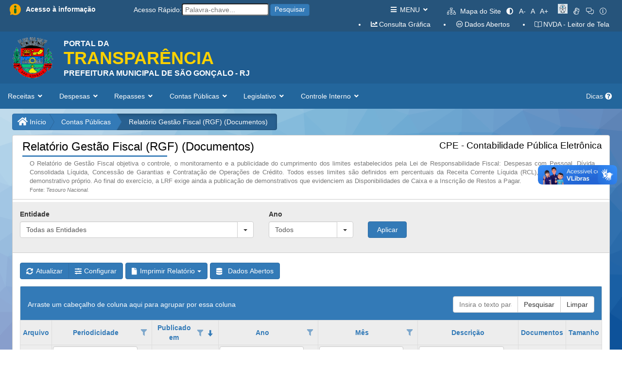

--- FILE ---
content_type: text/html; charset=utf-8
request_url: http://saogoncalo-rj.portaltp.com.br/consultas/documentos.aspx?id=5
body_size: 65335
content:
<!DOCTYPE HTML>



<html xmlns="http://www.w3.org/1999/xhtml" xml:lang="pt-br" lang="pt-br">
<head><link rel="stylesheet" href="/DXR.axd?r=23_79,23_88-sZfir" /><title>
	Portal da Transparência de São Gonçalo - RJ
</title><meta charset="UTF-8" /><meta name="viewport" content="width=device-width, initial-scale=1.0" /><meta name="description" content="Portal da Transparência" /><meta name="copyright" content="E&amp;L Produções de Software" /><meta name="author" content="E&amp;L Produções de Software" /><link href="/content/bootstrap.css" rel="stylesheet" media="screen" /><link href="/content/base_site.css" rel="stylesheet" media="screen" /><link href="/content/base_menu.css" rel="stylesheet" media="screen" /><link href="/content/base_grid.css" rel="stylesheet" media="screen" /><link href="/content/fontawesome-pro/css/all.css" rel="stylesheet" media="screen" /><link href="/content/bootstro.css" rel="stylesheet" media="screen" /><link href="/scripts/getorgchart.css" rel="stylesheet" />

    <script src="/scripts/jquery-2.2.4.js"></script>
    <script src="/scripts/bootstrap.js"></script>
    <script src="/scripts/bootstro.js"></script>
    <script src="/scripts/jquery.font-accessibility.dev.js"></script>
    <script src="/scripts/getorgchart.js"></script>
    <script src="/scripts/base_site.js"></script>

    <script type="text/javascript">
        var currentDomain = window.location.hostname;
        if (currentDomain.endsWith("portaltp.com.br")) {
            (function (c, l, a, r, i, t, y) {
                c[a] = c[a] || function () { (c[a].q = c[a].q || []).push(arguments) };
                t = l.createElement(r); t.async = 1; t.src = "https://www.clarity.ms/tag/" + i;
                y = l.getElementsByTagName(r)[0]; y.parentNode.insertBefore(t, y);
            })(window, document, "clarity", "script", "i4fb0eje3t");
        }
    </script>

</head>

<body lang="pt-BR" style="background-color: #ffffff;">
    <form method="post" action="./documentos.aspx?id=5" id="aspnetForm">
<div class="aspNetHidden">
<input type="hidden" name="__EVENTTARGET" id="__EVENTTARGET" value="" />
<input type="hidden" name="__EVENTARGUMENT" id="__EVENTARGUMENT" value="" />
<input type="hidden" name="__VIEWSTATE" id="__VIEWSTATE" value="bzQc0hV3WqnZodNbROwML7vHjDL1K4CC8RJRag7MMYDRUg1kZFHvwSHZsey2Io/Ht+1fymXY2vEdDhrEtilXIxnx6RNhjpTOrTuwDqDp/NHZDo3xh2ZP2r08mysaF1yAPK754HWQ+3gS1wNsGD5xouP8vtNOLuYn7YZwIs61f+kAl3Sls6TPZ2kKUk2kTjDB1XQZs+vRbP/JrdAeIQxQzphAUc+hclErXmsG+yH3pcuH1rO6YSdalgou/IaCbSnHQwKFhZ7Da1hoVHzah/dIDcyszJm0wWVZ9FhzGOthZGgIQFE40QhJNtzTQGIeiwElJLXV+6ygw9dMzyfBewhi2lWscYeBBH1YvAoq/qCOsHMq1L4J6gbH+NGdJ1igV27wFog8V5e8x7ngiu46RW9isaPAbqWIVGK424Km0OuT0tY7C4QpruNtXd0XYH3QpDhnnShLzHYD4PvBIEcimE4NMhAO8Lk/nyxjtA8m15vqXeF20yLibRN8o9U0pdjTlFC5XSoEIykjsVp/yI7TXU/wUGcmaYTRFnHkqaCgWABrzDE97iKqjxPpEnQeobOgzi9ZgK1T9clCtFZIU67B3vZSEF818tXEpgLPTFXBdznvfzg3Bu5rlabMaRUJbw1+i2yeEIk+50+HKUeWBfbXXednPcbOPfjwFfeVwEeSk0Q+tIfXQw7sQxSFOAY8ienkXqZGa6/[base64]/A1VlFV8s+qKcmuxztUj2JQviQkal96DMPMRaIYjqtPSJbrzrbGyZLrcbArl/6f0S8p2ZSAaRp6rkbXocGFhgyFaxgSxXomebREDQViv+eI4LQoQxyYklQtQX1qZKDPtijP0WFpHBXGUeG+xaRNqvMG6L6hfvd57ewV8yFT+mlRPa0BdZrhv5YXY5PI43L/JBnZMRiNhGtBvtp4/ytIlKE/YHlQZcrrr42WCNWZQTNQ949+nADWnApl/HDQyzzR81dtJz4UtKodOtAiB234CNr8q1fY6OueKcsjPUoDDOlWzERggivQ4SLJ3bw/0Guo6eax20ptcTaocu3UD7b+/mJ6aamqU1SK5ubkucLjAkhw8TSWhwkPQAYux8sqdTKGIt4H26eNWgw5lFTXv2cWCERIjm/QzH0xIchUWLHFQhdlcK02JVF8QzMHUWTKhd52vkHMKcvV2Dj2si9NVH2nKwbBUVocQWvA0kcLKnEwUIK1b9zEs/dMeWgriF2tadzt9hEC76EeT76RlLk4IQ6/toHsjb9jvWw+exoUOJZEHKa0grM+JhTBviMBiRlcb333eI9KF/FpvaZ46sG13lU9RS1IKJ4//15jjuECNyr6xybZ74Q4LcYlK5LuGxygNMWS2nIulFmFrLaplneDEz1VWvmfB8xJ7CySdwN8glOptXvg0tP5K4lMraNjtD/lDpfA5b9DqmR4AEh1yUxWEtNyVltJWdTo9rlLk1e4QrtYiCPNwY6z9PNISzMlv41Xs1qRV7ytE1RY231TbtY3OxTPKFmu0Kg80m9HdqUxQiuv3rBpJ1bQ55nbpKz/pHjYqjSXeIAu6/WC19YDF7uNbHz8gpgvrrKbv5waQMpcJ/qg5H/NdaT0tzlFE8oV02ktlBqmRY5ErrydgGVnroPe1R1nSRWpMzoZgtYFwqGAT4/Hh39ygcwWwlD6rRN+w40l+hy4/DAszpMvxpxA2n8mqFzivc/EGDvI6Bqd741gz/l8aKcW+V/cslunv7fgClptMiLYWaBCOxhFRhudEI5RM2bnt7UyOZhPfDEB3ZszdL43G5t7RQhlmPd7M0YhkaBkDXsWKZpc9SYcv9wOSqv+Y8RvK/2R2lHqUFefyNyaKiSRaUEqItV/hOlzpk5vyOfEHcvKQT8JHjDyXRstuBjFahQUljwfSrnL6fx7JtAU/l61J2+C1En3hxeXfTMx/sDfvIcMgRHW5C8uu5tRaWnanv6YTVPA9zFgL7AqbSkFiQX2/ZEuI2gNUIAal3nkRrcTLpwpaiwqmrTnDwGpEfeD+UM/sdVmjXt29Pmj0h7tCGWfMqjfH+AvXuPhtLzUYEzc0g3uYQHJo8zYBQVqPiJVtKEg40dygcy1Rklx3yKfmYps3au+eob5E8jsldwHeSjKC5wUjE+d5aYFF70PX02bkWKxGxPoTzHs/SjnwERt7cmGXKaH5FdiEvgyoQfccj4LgU5wvOIex5KCcBGobkpefxWZJV4W1t+3xF8AP/BqrndV3SYc9cBPUV/gruot07Fn1X7EkDGAh7tPX63xmCrg23oclQT64m3tfsBcxbyd9mP4A1iVBe1e+9TAPlNChe3lhYKfX5G6Ptu1870gtLAXuymwy7Whz6/IXxn3fOyG1M3wQt3qQ5ABEZjM/PEpAjHIuS1UfqrnWoTCcxZ0/TCqaxNNAfiVOlS/K1C392uth+IENWqS19BpxblglAANWMPlm9lYQGYIvwc2553E6rABenTGLXGXlwoThV6bHGKkaTMRicPp1EsrXpaLjvuQ9KFon7bNQlHOato9jTRLnrzO3MF/XFqUaOLbgZ656U1+BNQFvxDllZA/KSYpI2wJSEjcwhC2xwV9jOOLyE1T5xxaEtjxHWNktKZHCdBrnqttEQvSXv5lK7eoJkcOXRd96HXCzxulVsX0Z+JyjtffW/bG/b0ldzFJj1+XfJidnDpDXFeBgBdKc+XqQDDLWuchyC+u9Rnu1eJBq+dHhzXcw2yX955kaJbEWzqpEEMrv8Bn2/mWUgxHeuXxLnEWbPRB7og25ao9NwLMGJTSm/v/YshIABJRRCIozTxhn7QnvN2Pa+oT+rVPv5S5tlMP4TQkLEohX57CpzyNSjh6FQ+zpMeFa7xCVavHrnuCT4IOv2YmfBdbcjlyQ4J7H4E4lWu/iqBduKlBfF5uhm/miGCYnJiWja84Vt2StjDhNdgsvUuQYwAyZRhh9tGTYeNwciYU0YViVT5Vl93q4GL/TG+/VMaENMA90cS7DSa1bv4bM0VpDxzzsgrphtSQsp95pW5QBacp1lfsg5ydNkuMNYLFz2gBWAHUTqWT/Wb5lksZmGb34DLeaYGwSnb2fGSNl2ggw9Vyt3pn1h+No9pZYXgVGA93OAzaniHXQRpGZXpYRuphto6qoFLjNb6fiu9nlH4EfyQFZJPqxUyJGuotamqhXARlo+ZEaZ+iJjU13QD3q7lfRpzaQM1LxliyCJ0DUkHFIXAN17b2t/6MjzK+SS3dSc9gr5JoNKFgHelVolCuBsoqW2VFUzYnjRpN5xITkcb9BfuvRB3q03sMw+J7xdVNV+HuqwhR1vNNdcw2+h53DkyK+QzBaa6NzoxtymTrnSQw3qCe1ky3K5C0etUvQA0E4tLoIzD+sto4VoBUGup//oW10yIAaa2Z9hLp2IXh3ULiDMlm/+8lPFDkdTqYdP+vG1up/VAoOT3WAcUJrwBtTmTjZVk/JM6gQpbBhRRu1t7FyMpwSCVov/IsKO+F87fxupneIgfJjJAdD/[base64]/1mTI4LyTO4ITYUS8PnwaVNsYvUOaCvtfEaWoQ/Vr6OPd8O5J9dXGiQcbeVoNX/wn8PlRu4os1QpTkFaPD7m3mb02LZP8nLhUI24YjPFJuwYGlftmwvNxu84qu599wu5IAoI6IeHKqsCStQIGTyZSVbop/o9r2DX+YxwhJk0fawnmpU+fa4lLKRAJn7WP+p+4fTFfwJG3B21nHEbqxd0TXvs8nQ2+HT3BU25ziD+5HIzeauIr7P/QWCKFvysZ8+YGuJnjgGRbFIvzitb1cKcCh9OJmgn3o/T6Ll9JEQ8XnLr+1rptyE8W37QmMHCbULPP0tlxQbEJDG2YehP07yqRi1VxtQnEep3A2xSxSBumCa/TY1877hs0OT1JUCzS8dl4oL3+Ro9z+tc7fis5Hb9DVGtY1Gko8BK07cweP+SX8XtKmjqFldBlTx7ssw43zNtw+KjdQ+aB8NUvHqwuElmZmcZymEq4epQgBAb2dg1Cb0T43Zyd0lkbyqz0sxmwP+/xgCyU9pcFDAMcqPpwRO6q2pamP2Tu5knwUWNJ+57iinNVcuvcZ4ca6MDSspmb/[base64]/0DW/TZpd6najX7Pyd6WqgViWKzoLmD+tby+1mVqFFCL9Bz83LWdoNXU/FZakP1yRCuPVBXX75CXehRcjYC5FpcbfFMAjzqcc1k7M1chwhCesr5z2k8pAXaHvNxtkeNb5GbyxMtdckykh/Sf5qeNxCfUmUs/9xP/l18Dke23HiE35esBKUS0CrEgiuqMa8irTSVdHFuCYws6oQnp2yT77LEqNXZCk9yaSqAu7+t4WcnOS5mYEUSMxCkBDJjIQycIVoOx8Tyfz9Nt9YrcSsopmGl/XOA7y5eeejJ7MD6aWyPX+gNbKHTYvZ487s+uxHCw5Iq1C8Q2iUpsbUpINkB4gjMTO/ml0xo/ZUgD1CqpOf+mhL5jBPUcIdXzd8y4y5OMCx5/QiXmmnczoPGnS40+/2SrXQmbfsBSrmBh8hNPGIbdoMAhgrqSo8qp6ZuJWvOYwpCGKBOJmFwxkql4ftK7Okm7zwz+/iCoQx+7W76lgOJ0AeJ/MM8NL6VE5GUfvmGp3EnnfCOUyckb1j4erLb3PR0dVt9TKzsw5a3u2xqLDi+QE/bjGRh5FInizXE/suxynH874GcuR6p7UTCh5NKiNM6giakJtQh5Skv9BDgy8EpFCr8G49EZStz7y2VDNqmv47myqH+wXRkDo+XsOGKeHCpxOcJYnnPLgzyUQV/kOV93OueCJFpanRLru6SpGxBISpte70OTBN2ZytaR5ZcgdBXcbDAHNASnKEDuNPJ3Kskw3vzRrkLneoknVf71K0ic50cxVnsQNf/3egBPh+Ryp7p+mq4nS6A92UCVsGWmrFUf+fbf/j3b4mJBYWSCtBrWdAlGSXZfFrHlc2DY1RIrREPI10DRAQZX3i4yaS4QM01/1RPQ+SgKfk6Gnqh5sFgL5AOVsX6axtBf/h88lijBLTqff0kjPTpY85UN6qbEogJUhZ7VedltovMiY3hRnmLmUAHnMZRxLbAlbOLp4x1nnHRbbuDe74RhB040oQ2+c8qeqnmRErjY/kKuKeXabNdGF9CueK1lV60DFagudEzXOV9PeJlQB3+3O+k/LyQgnyIL6k3WRh9TUzH5Z0tG2m3nlccWDlorZqPEcn6yqk26AlP+flO/6NU9twpO1utSACGKDY8YBC0R73AogGhlu/FKr7thrhGHANZ8f1e3HAbeAdVkMXETC6hlVXxGYY1rgHKCe9r4IcQh4NSKpkRKXxlGb4QgqYCpnY0BneUhVgyFdZj9JetOonupbXI2zoOzfRiakBO0rktOWVHm2+qZKZ5e+T2v/K81mq7w30wVg12U6chGpSY4EqsZo3ZNfPKeueXzcMUIoArmSfGUyI8PY1+pVPGt/Zb5qHESsFzEDMJmz+uQeEB8ZqVDH+DNUOPR46OlpGBuIv96ZvHYUNIJD1dkRfwBNtCZAQmGjSnF60RQCkC6+qUE2uJ2w8980GZlyOd3MoYfJ0AzWCD07qCMaRL8U3qCvPv2XfvkTUxjEGP/51778Gz5/VTDdemQ6pJ/2XlP1Vw663I4eTZ1iHBBwplttRgP8o2JmUhR98g+bLvtA7o0odkfg3KnL1j9sN8xdp4nAlc7PLgQEhGVaGRxfDTbzEvwFqPxF56wEoWQAs3/i4noFgLCmQzNuklme5LQQaNZdSdTlCXmowAhrhFN7ub8n837wN7mEDEYN2pSiB0FmZN9A0Uf66xDlGRjygxMdczFmz4WgrwzDLalF5wlB5Tj2Vbso6jEzZb5RVFkdGiL4QvL/q2Qu9LrMNHkDkVe4/YSIAWL0+18/+s1Of2MW2ZFGFfqh6k6SX7paBQhpHiy122el2SQH79h2jECqPxV251+PskmbIPzD0O3b1AFNJFyGR1XSizzK91CLMM/Xg4YN7nCs6w0cQpwW15qDczUbrfZw1rmSbNfJIQspkmDnk7O8URgRomxKFYimLwet/c6N+p9N5LADVloWpybRIo6W8aCZs7yEKyT8uH0E0VCvqPnH6qWEWt52V+bahFUSCuqAcNEbVsRGzf/VzOjrfejSOPcew/+h2WxROYVYiMqfGMZMiUh+3tzsr9LS8m8T7+qRC+VfBX3mtxGwVI/z7MtsYCvbJ1Ub6IoFiqQadlODnug1JRP6ZRTL6J1JAdLjNB5tB8+F+xn5sJLz69JEuVOOypst2ce0OBneas8IAabqWjb99/O5Xbt5P5CzSII8DyDHzKc0TynAi3kbaj8IeFKByrMT+nzbDOkMpnz/AZozc6S3W/KEnCpxiDLZPspuAuZxPYHiTA+jl3gvQB5OnkmwfcsSRS+/48yv0z4nKrSjy1p2IkT4Ri/hWRVx9AkVSUbtWxVpsi5lmdFz2qRpi5C1nhC7mGNHPlWRcf/9U7cBQcv3kfXUCWUAQZAR47WKh2yvRRGjHGoWmfdRPzyCvZB433plz69/iIggRynbN6zesEdFfvnoOtSfxst7u1ImUAGw7Cn24MX5dV8eo1InCc8Sw54vwm7Jr6KMmW2EA3rREo9omFIq+bnSw3ouKjOrSEONJg63WYF20t1Q7A6amBAaZDnSz3kLUXv1wAb2BW96ZvAPLk8j+uy5Bwe5v3uPAF88ZFq9VYWTSne/lKDvGNwRv+AXKvqNYYd3Gm6L3nOjKwMQeyEL7wXlqGKyf5/kPqgkLfPvdGU/toJF9qH2QMWZZ1m05RQahi1L/70Ub7WuQLWVgfGgEYhDsXkNMNOsCHeVdf2IbbNmxF49Vj1NvrmvUZVI5Kut8poEQOh52O9glpXWt7+SDD8gTjvJoNIMpM7lPDME7LJL4g+vqG6d02BT23EBK379DVe/wt6KPEgq2cADseYa9uVe6eR4P+3Lhl6vxKODNkKbYy9TR5RCNb9CsWBdPkfDdOjyGuUYeb/RnW2Z4RJFVOr7YtLmo/RNIia1pfkagT1Y0U7Xh6vB4rBNlfbqixJwEEXNDUwPmohHgi2mABcRkiA2scOqOj5JYV9e105Ru54XQ/AGKjR9xX2Q3r6FOtGBtCDzh6Aq0a+ezeXK+Rnksu9Gj8r7WOlyY2CUSm7JOHagFG0FN2JdAjDq3MJlftTJfrehi2E8TAs058jWhaI1Y0hZIsEmVBQGXZM2MxbdrE9DfqMOMxqxW3v7GGgRvikWM4ncd5r4JCVCsz4ldmviSoFcOPAtHj6vxYK2IB5Ysu5zorC3HzO/qa9gQ+TOzyM3k93LG5o2qDxvwVRzsSYtC8wdQghz2NcHcoBpoc3fDpAlSVzZBPPUfwE8MNldzdEBDww2j9De92Es6a5ivDYyia6/lzlY1tuyUDqN+9sTF+sMMsWdo+o362Otg06I0XPutWdYuzx3IVzz9wNzq6BIokF67LjBZNkcvHdVSxG6TsoRyh6UKaDijpZWf6/H3pWmOWrllNXKzcqY4VE6UUvwrZuxbB6FT+gFXVaFwMwrR5LeGTmbbFb5EwetB/8zNZ50RPUTwfpB1kE2DI5ABirU+C6Gm0Tlog+ZgevlUQGvzi5OK1gF39Uf8rfj01eQU6+NoReVA0BBTi3qZzZQ/GfmQ2Nq6P9aS+LxLraMbnluXM+SWbrRGwCkG1KpyiwLtVCSefVBLKbbtjelWgYi0XRxQdabSbKvEPajloVjYGWB2sVNASV3d8zafBdFIbqYhU4KhoWQdzK0ffyTBMFAbC4rFv5WVBDJwupxVPwG1kAHWsd8THCjHK1Q5bQmbTb7QIVSylwHtb+92QaM7sdn+jU/TKHjm3u5Vop2As0Naxks807NDZLvMTY1BnS6GUYT8r/KPvI/MVGINta51jAaF1izSvY1ytuMKl3hiluF/nDx3dRuD/HIv8/DiLVFCEQ3qUgnKC/ONWceX5mLOH0rP4eBi0A5uhBZRZEIOR+knfh81Z8VTA5oFhv/zfTjrniXPuP9p3nGgGqFgRMhOyGLn6Iyvk4Jq7QgPUs+Yf5tQZZGHhpiJOdsnqsX48KZHf+QwRwsSWWNpNu1jinolragOgowYqM5o4BtmChz8L3FcmtXzlogNcFLzr0ckQz/dwt8kSwaF9vHKNN6GgdekSjAd93dumXSQPS/RKzJzp6PMCU58vJx7MKTDoDCL1sF+z4S6oKx4ZrF8OqgriODtJgGjlfM2tgkXkmIMb3XesiM++94Z30djkW6JxGbQFjuFg9iHTMlcbAKBWHl1ajCd1nUuBe+DM+ARjE3x3wIPoZpgSD9th8+voybC+1xgO7X1G4DUrD/aXcwcvHZFkTxf3J92yAsNQsVUFUbMnaABVynXXdimFaNm6byltThN7bAJAFqiMpQfI676YV3+vBbH/5yEj5sbmQ4aZ05u7mkJoiXvuVo/[base64]/wlfFeMFEyKVnFpOKEpsAtcwNWSrWw3L9XSZJ6K+hxCnH9GMf1Xap9dyxD5FzJaElb6yqT3Lml41aGPAJBQY4v7y9jrUj32k1a1MZVLft36pr8f/nFm19JudysyqpRXM21XMxNvR/r5g4kADgNolKeInyAYODudL8wM0DC+oHHCDxfq5m0c+N0z2mdsgjltBYd5/L1oBsmbi+XNvNL7VsxQSyGJsTWnWuS78M9IOmu7nnhf/7my/bTywdLHy5WMheCEjxuk1Sdyng6+OEQR3rEF2/0inGfqNni2pqeSUInacQyM5qlaKsv9kxxiHH6AaVKBQvUNNBiwlAV/kyB6uXjiaRFy0csnNiQ0pifasbzzQztS1bt36kV1YM35Tkfz5w3TxkCxCgFPZ6NrZtOzXzb8XXdIB/XqiQ7AntfBEIXMBD1cbWdTkhudxyb+9Irdai8s3aWhxCdidqZH0P1BtsVRN9fnPKymIqQIdsd1VOLGTrsnVYdNIotiOz51IL0R77CHzGmZwfhd1kU11Bf5rNBfsfcR3ynRmuz081cmtqdWBdD7bjS+3TsRYNTEfhTjKrO7F49oER1wTJOmxFyDuj8Ug8m/rl2v+Is+a/FC1V8rfSBVaggVzVyYNXnY1FV2lr7qg4pt2Uxy2tQMHtr2zVXxjAeqXjXWpcBbJSw4q60runtAl3Z8q02dbmbUZhNd/fPPSqtLm/cCK9A6XUdY0KEGdZsh2FWE9XJp2seGYS7wIOXtK4hsp2AzRavsvbFpgW8luDjg5O89hZ4muuRmdZltqXXMOzFTNbBJ2QNl1fXpEHel/1tju8AUp5B6b2fec9TTsUewmDojCMAvl3oBWyCdSMoK22+biyjKyKroNE4jm5jko+l6qnD0ZIKPYXK9CWmMDTYdFOF2oYiWl9uyPzTOEfv1zD1XYLC3t6f/jiQeZF5BoGqZ2NlmyF3jZuUscJHeueNY2Kp7pw+1BKCbK3fNkg4f5DLJSlKqP6nvsgFth2tKZtVgaEt2EMVFdNr4OamuW6P94+YsMepSZ0LP65CpSbCX2UyWzJUEZ9kat16Q86dpjunnVgHOdSix0jy47QTIxWjK82IsJqdnSISk/B2qbPCR1gspL4GEEfCqxUYuYf1QCWk54LJrUgMiRMcYDdXIqXma9gQQPGuHn9I/8/vhL+FvnYMUrlvJnUmq7lMKKmJRUky8iZDPRCUxtoBw3QjIFLjl8gq662UbHjaobZHAE5+rQ2FpEGVgxCAcQciaChujX/Z3WA+gVH4/eKjfUIYx7YNv9dfWs9qZS9QPNO4RSmx2JOdXUqjGkoCPxvkMt5Hb77+med/LoKgLqGTZ0rlbL+nzqkElBqDJXUtad6PeBfuH/W/Jt4xSEGAEziyQho2YEZy0e3VqQL11IrK4WEWQaIjspuF0w10Ze/TTr7lclWH+fWIIzP8jviaPDQyIsor8FAkpriYZv42iFKNzi5zXkYk06yYiDB+QYndiCn5kpxMc2izZbFfHpPT+AIEV70eaMEtnH3du1g4F1KPN8tY5U5oCxNT9/IHdQ5iUjh+N7uvEeOzmk2Hka6UaHahc5cqoxvzeMNRVHSdca1X0Oat6LVfOWbSMTu2OC5a0599oKclnlkZQADMHj0f0s7vyECxbYfgl16ce7+Q9M4abB/qF7WvBx/75TpdHpeLu64ukIicdc+2waFfF++3Fx7NEk6QSk7MmXktGK+zcuOciNt267drArEeFENQOxTXE0zEKoKlGTK1sq6UBHszsaTUVTbYNC8ykJsEfHOg/zRpKVRYjQuJ1/+oRm6cWzZ8vwP5Km4qPmLd+UpWX0UQQpNLA0CwOIhAM3Qf+S16X4okd1rhvgn77ui/lGgd5VvZZ0PHjMH2iI6AeuSflFttps1S1GhaPu2MclB7kThmR6ImEopX6UEIHIOraIxjw+BMbuCpDAFyryll4D4CQTz29N/Ck+3zZFesQprdRTR1BfgMGpxo1h/E2Jt0vSibijfS+jAItnlEIU6MXuoalnw/YHZQUHpraJ1XvXvhrg+smLyMWAywAtn6otlBMlTP3FRpl7YPgNf3R7bXXOY572Tux6lhdBSeLIJvu/vZiKEP8W6CV/nMCYW6ujPT/TWmNjVD4TTswpwc0govtprn93T4QbK4r3MIWQ09t33l7ujUQ/J1T4HbL0SMdzijgSrwulgPV/lImq30OlEIa5EsroAo6bSsFHezCKYIQcoQCVqmHv0NkEwIt220gL1PDUpCYnOV2bBYFbxjClSgbJ8tjLNEcFqfYoAj1u1Itfm1hl8jJjdc/k7W4cwOzjVOJrXM129xK/SFMGaKV6iOMtsqHyYPo8LiKxGlkfbu+U5Q3DTUSe+CIPvU5vbmvffsqHmHufvui/VpChvaLFMrOLc5Xsse9JL7s6bPgmvCgVtvaMJciZHwdphJ9LxwrOimQa+uRCbBAxf1hQBhV6ZjXH9QmUTbz63+LM8PDdxQ3rxU5lFsJD2sMygEdBLMLqv3EwUmmA60jBhTSLSE/BC2webXbc8MZ1sdXYU6kC3LgVMbGln/MWHaQwzD6/yiAiDnE9LAyKpkB81QcGRc+nq6SRF1nIUIAJP/m+ekXpmxhesCsWTIcjpkFgpahjrM4LgRwDiXCcIl5Ox+qy+UvTKUmTa7wJV+OBfIzD7m+q7tlo0uANMW3bw0rcSoRAPJoLmCPs8fmj4HffdRveZ/yV89SaIORHCkqVvtdfbNx163kLRT2cK7fcZ2MqZL0lpqlHoBFfkdDNP5qt6CW1Ev7Tf1YU9nfRZiTOUl6JtEkzLING3YHMbAbxzGJ3Ky6/HEavu1DAOxzLlGNnJ+lOnliFutpoXJ2lIKlZVimLXQ0zWF+g50jODy0K6bUaOK/uLZq79/Axqc3Q/6Delw/LBG2rlJviGTpysyieGgM97zFfqcVkZ48NJ8udoiCn8/Zpmg+mD7mXjg+pWLgL63tTBaKch/dVFdv5uGGB2fYNhXpo1Seh1QCI3Dj292lQp9+1FrC11b5RVk5ENgcL/XESk/FL6hoGrCX/wEUja1OsMMnoiVj+XVWQA1KKrbWsWtJpyUdXCglxSSPJgUvLxwxLxVN52XLAFg2OjVba7REkgAO4fubuBAYGmzmuzXflHDliBU8P5eKiGcJqnhiVjaHyJArRu8tiF7Nd/+18H6hqcItVy4e8CKkmSy/CKl8zdvYXNGKHnexuztXkRTLLpvD1GTypwLQqF1ez2vHRokAztIflDW70pV42CC7C3XtAi1Cny9gKvIPGWbuBFwQ7TjrZ0Gi+oJ1DjXOhviSokVsMfVOW2fAgy1FOcPy1M+SMCJ7BqwsNh7MI3UxgdF0RlJd4uHHb+z7bYjmhHzdwvk/T6Nks9MxvIQfdTIkiXvIzWblf+M2x33BE90SeqzJs0lTFh7QxsynxwR8LGddVhWTTr7uycfR4wUrS86B011h5Vn5hZxKDQpOPWMuMd/n5QPZNOeqw9L/KoqXpMJr4+SWafTD+KCfpYZs2mWSxg+SGJ2R5D/[base64]/yOhwR9eT6PpkZbP1hAJB1bUWudSlQNr6Qa8GxPvDcTb91Y0spYHcCm8cJYd37HP97ZYW2CoThhIfQGEKF1FCFryLshgCoO2lZp6ZI01Uajr7rOKUBuwh/gsLD0k3pEDVe7kEhQcnTkOjvosoYG5Pm+hvc2pZSeRKxBtfjibn2A/v4VEiQVNeusdK0/VYIllJiNEzjwjnRI8CrHts5P1VY/BEwbm7lIv8ofMDaQaC2LPJbRe95e1+wZr540x2w6CaUtzlYWOJi0ybiM+nDyfI4j0tifwogw76fYHOE24y8gQcG3EU7amRehF0xnpBjAXMCmCyJk/nBzf4v5qJ8gOj3deGXWxStVBebEGdFLqiOb0JRmUXENOioPFOFyB2RC48rYzVZZu7a8XZfHP8ZO0NZTVOpnpOwv5M/iy1fP4AE9qpM5tjfSJmsT6H98Dj3zlFSHQGBMqlfFmx33zLKVTyWoRzjh9xNAkVMm+kVXeuupC1ay4zobQpBjg9Kk0O1Ui/egPx2MmQcLIvVL/9GG3IhVVNCbm7cNc8oc8SLAXHuOHrdTCyYAM+3Q6NWA/DSpyVrWHX3u4aHE5KR04vcS98CG3TZ1+81eDTzn+c8v/6+fHpd/qzBZIAQ1gCxu0iG63XfGZRgXb6TElzZgXc5atEnzmj7FKtecjY3YnqZDgjJIltRDm2e3963SpvNDc4iONyKpEDU3ptrfgq1fhsC1yKkQZesAlQ52aNRcDGvd5S8EjXCp0oeVkagVaelCvRU29f4wBeMrgLK+Nob6yImyiG16B/vmxP6r2BSW4NQVfwnUQXeC76/TUQ2A74BP7lF58eQ4W9xcOQ9LtXzyWSSYaCSbqwCYEmlreXgkBMuAaIlxWcAVibKX6tCToRR/DGIU9ME9tb5gbDzRmPq6EZ5Eyk5ANrmxOqfjkGfsK0YrH+wlox4pQTWYJpintIdXRCC1ORvgrcY0IWMmJPnIQOoYT+9fN7S6avzq5QOOVSd24VlGoL0vQLqeannYkw9QB5hwfXo/sHRiw4B5YjrpfJMRpA2lk3fZUBVYNCy4U4cwtgLMXynMo134xMIvSlRt7kD8aUy13YAeL7NO9qsCFH1ZFLX1V9JslBG8WM4o7KwBp362r30mG8GFmpDSXznuvlJbqQnTZIq2yigI2IMRJaaqIzjxvV5wiSoG2jdBhYvAva/pX83eNW8t693F+mw7LLWTs/Wum8zOaNHBtZJM9HbmwC+XdB5C1v8reHx0ooL/YFEyNqesc+ZdnmMzA8RCH9ncgtN3ahnQ0V8/C4y1Rtg03PSfnIXKAhV/MuAoE37iXWs/G8YXFgIpB5oVkfqJAMnXS3UB7lo87hMnoO9gaK2chbZm+QaxlVTiQjPMD6Y9fsHz1ZD3jBW7MoecYCcX5r8spTci9Kwk5rCJPfxVaGTPeJRoTv3o6md9RtotCrp3jtMcBglhd5vOj8ZQf32q7yTe6Fs4+zZ0IN8Kdu4F9JPnBNiIGvaWIqIqP8cxg58Txvvro/LOIb+say7MKY94iJDMMDgROmRnR9RiMPy0ZhKR2CTNsWQaqW9xaDqQOuhvXeSoRrXqTT4ZwVi1ld3+7qkAStV7zoAHUtNEeab9BAEjSznGGtuoO+cAD7hpPND5n58XdWO/W9leE5ciVNUSuK8NOe/cUWik3HBmWw8Ten0BSdz2V314C8AsddbwGbt6l5ub0ESzykLTyxKEUjMNxrVcGNXuR+bKQgcaxoFNxIBCEaF64P/sjTmtUxVWNZEH3vjpJ5efEYV+hPeHN90dQa/HFHhwGXayrG0d8RIoyVk3ALxSbz8KIKe3wNlgntmHtsmVB84p/GipDuv7km7pKoaeMjCRhOFVz0IEpZU+uBFNMWxJko35/70QP2Mg7C6+s8yi4YP3GloLfBZZDSxuTuxLLTr6vI7xCsop4/HdLVxqkZDLfoROVZzPETu365qeKwzCXJP1wQl48oZFwXvLh1muNv691pH+DNPEOHt7QPjX1pPhybmJGr/D8lk045AG+rx6zZ8lJwLSdQ1Tkw5uvjMICkpvK6Q9CzUJ2rIt8ZCW0M8KMsfJ1TCp67dat7YW6JXA6AwuqZxRKpHh45iWStSnHFAnc/v13ViOPi+nD5F/PbMEQU5Dmk8cF7hduJPkWSyyIEeZlkwOSSvXsFbO90Jm9ZNrmcUEmby+lQe6GNHMFVydb8mphFyOo3C5TNY04HT/G/TNU9bVGOoJEcby1fvoUe8l9R8FzoHobClRLdJqxuSe1DhfAc73uGI9VE7GEgUsT+p2onffx5WYAx2W1h8t+uvrrFxLx+n9pC2/9+X5zibrRqTTxQj/EKQj9gzNQxhuXzJMWmcufNrL1lLRc/mSgCCUApvKPn/6NeDjrEqWyUwbAoasKB/g5wHeYJoJRcjKUcj1WvE76fTvgWwRUzabNx8lwFs/qmSA552q7MzNHTvk4LSTJYYKQdnFY5/KmT1kFixHoulEDTJKDQhpIOwk7ContIUl2gKxD/K69K2kSXrXvEUcFnbJm9NSwbgGMTjvmHqTUPaW6Oe3PD7/T3paMRHIWb2nc/QemX7nxDPa7XSCdUkIerWBxk5B1E8WH6trBUJ4jjlopxkzVIgIexiOwKpKIsY/G1x+Qw6y1GmshskFUDQowjqYv45PjMrOt/lZqk+mnHMC98BSgNPu4ZjZt25bEp+d7uLdWCNJvJUeAbvfLvpRPzBop7sB+GugC2fSa/We8qF+ShaC7C04WYh/YpwJRG7J0WSAOrKVKWXT/NsheF4PzSoQajpJfIp5tp+RveQGO6zvVvaJlPyNSAfcO5+tKSJQs/RCGuzofoi9C/Z1M+Hpa7hSjQdUXvC/sBCeYDN12/4EIxfW/UnLS1XBWvEfZVHqCH8/eyzzGLVvtHTniNQuRilOhnWYv+obYmvGtWHy4iUMcvcaRODwp3e4XhJ1egOJGf1YjXJAt/u21aPLIR1QRTmp/L5S/KQmBAjA5M5J73nGkto5EszwTKHF1iUjDzl19woK2NVO8sw3DhyNe2reai8Pb/qAlAuBW0KqzKpZUo3B1SqlRwLQTRSV0odEQLjEOzOC0LFEIsilbjhhfgcXgW2E8d5CwmQ0zHS6l6UBBGtZrAZTiR8uVb60bDWX42z34xwWa/Q7nE9G071m9sG2tieQHImM9o1X/V4/[base64]/9Q3WsMFSUXch9Kjf/IRve50uganIWSF41vosxUie4GeyPZ5/OSTsxDAdwdM/licLK2+l+qlwbWXTW5TXJWgIEKc9IgXOH8v6FRFiOgj6EkZ0Ww6ojsy8E1S4bMWMoa1Xfy1aPkyzf2kAR33kJAz6R8DE6NOEVM+DRdA/lm+PnSwNAn5+XdtVSBH9VGAynBOGfEUNY9AZiNnDTUNOl8ONGpQmeTIkw3Kr2v2jXqbbFRN5K+pPG8qvOTaXHVT72fDMUnAz43lR88AdTClFqBF5/fuQyIjPzpEaT7SeIqRybYNshTH9ojZTSDzZb0yj8W91mbSYl36UDPS9veCgzAWs6hh213Z0KfWB9zp8L0kHSMK/D7Q4Rr2f0T3j7dsMcj7F74B0kGkhujQxNij4JUdaGtx3ssoSyJsWRc3RREgWQY9A4piBZGJqebRNxsadwMegGZjIIP0wXdjAg7P6RWVJAkFrrjFSpU7E7xiO5fAKmZzPuBJq4CGrgtsXXVhSd+AKeAzMVD6ZFSRLSqd/YGx0JNY/O7IIsw+qd30l5X1gk7H9HqWud9rbnBZ76x2vawfNmv1z/HGKMfDn8avLKw3lyhmk/xyAUCD3HjWTHtI7jSmeylMkQ9mRAR+99azDeLvdtdrnkXQMrG02Oi3dwvYLe/bG1KxeYtoqNKzRiGJGmHDhzSRdDWt8rsD7Vlmsad/m71mtu48epvz6B3OSdqzZDAyZEiCnNHgrL27EQLTKpYIc8yybFaZ+3mP0vomj/UaG5oSCfUN30RLHEtyvyfOwn6x9aaSF7N6haM6YfSRUINC1dl8Gl8VA/NG/MSa/+FuqJR3SUPruK9hJH2Hzory+MmGzFgprvSld7k1aBbvOnLQa5Uj81AwM4s0zN9JbolMltc29ujWQhIAZWzvZmvrhxltXZ7LPt8mapBJnj0jEbDPN3dCNm4Wto2AW7ZnEIzGMak2kOu3mFmafuEi7fRln9VWkKgh3w5cylNMJd3RmNDJ/oU/rxGipMT71ztg+TGiBisUZgD9UUcUeWO8Nyqik9dnf4ov/2UdFiwLgFwosJNTtrkGA8sEUvglhnlAs3B8tltSiQ78igX9A6BoRePQpreWo1Gbl2cwVNutWZ9wbDdrjNzIh3Gnf7nXHRUIet7+8LAG09cqsir9sQG3fMSt8GDO62EaDMnRjuqlrdLAu89DXP+dV/fY1xOfLBm+CulzZocABoVfcJC9cOMCEy7FtFaOXoNR1xzEKs4KNYaPOpEHw7QHowIc0JdZ9BrToEHDLbKsOsPsCvnWpKBprk8A5tkxIffYlhECDjSVTMkgv5ZDFxsYB0/i0Li6PCxCtQhCLYVHIvvs89pQb+xGAsJg9f+IDLDVRNx/rmUMVfMkpAY3LTgisgLDGh/zrM75VuZKcrJJtd4EHfKQiAET9MHF/MhiIodil7wAYupWQUsUUug6IC+/l0bgANz1+k2jZI9ddyC1dKKKVfA/7BAjH+feOlU8stSG5mHnknrj9LoXV7QL0DNf+ehwprgAyQl65vToaKQpn5OzVxjaFWvEJAbQXpU/xFjtnLyL3wsWMJ+FfA7yD/bXCdDh3twbWkWUtNcBtkwZ6yqK++XWy2JGqmuYxxo6J3WYavzVevcFhkDb2pLcDwifF0JsNAaSduKATrKVSSdWL5COtJ4vfDfYnEYEXuMFcqDsI5iKlug3pLEbGk+MvAqVoAHzhZyT3oZ6V6pRi/wmG9CElRQAoxrNwyB8z5n8DyhXfphGMwo3Dz/[base64]/UGDbJ21CW2ATbSpx8e1lLckcPDnIdLU0J8VyQ1rJcVn8BwjtMVO97BOqXPQprvQhF1Laa1iR8veQbBp/oIPAHnoLuMLyrhp/h7jL3EgVT/WA7zzYtc/OcmRrmkZlirXv3l/U7mqjM5M7UExELowmbyPaLbDOpkvhA2kjzOTRg+ZYDr/oV4vUbRUim6DOl9CZ+ULKKZ0a7/[base64]//C97t4Xa7aXXeAimogqrKN6qAP3Us7yukS7zPFr2j+ov1/AE5YQ6V4DtCU1M41TgIS3HO0kKYVJTCrzRjJDJZXsc30PxNDA0IRjqYSP9sR/eylVZxJR2Um4EitpxYipNQAmQxeoh+ekNxbj6BYhjPFfFIBq96B5f2SsoD84EPNuU7BTU8tzr8kJ0iy3wx9N4CZWZ1G1vFt3uffFx8/[base64]/kHTdUH9Zho1FwikM1QUJ09r8rvay9vbDkEO464GIJMSYlCPI1OFtdRK1bO8xaKo4LKX8qDAgk6wNaSS/uRirjA6SGR2KsTYRUQxojal2D86sSoyvbIQJa5oPKjvMIoqBL7GabQXTw0+AVSzC1MOar+r7AVdsO5iprc7ZCVDZtzJwnjUnrTNkR9dpozK5Mfdk9LCfoOr0Z693qOtt3UYxYkWLPhEwXDQTRLMrlZEIta5B4mEyCZL8ek4qO+Um/y7qRJOHoE/[base64]/x3wr08oYIZ1dCbIWPlOUDSn7XLbCg5Q1S6VkuOV340xe5/16vUQ7icEmVaFd/PwI2dyEeW/mY5Fn2ndZT473DOZGA5qLnhFv7NE2YmX9d3i049tkeGsWfhsMbviHEA9nDIRkFUyf5XNVq1mqhJ9n2sTLyeuRwxFvEyVCi1N4UZZRm6MokWm4h695cgNhiXqf0FALDc6nflbbe7XSc+i3TXns87f/1qBnmQJJulIiJt2ZqrqMzEymWx64fKtq9obNxqp2cFxce0/QzTI2BaEZJjf9UMjlJgwZrr5OZokrBl9qsVXfhYFlHOrI4tI/3FWZ4R3lI6/J5yoo6Tc8waMT1a9bKNsqiSimTGYH+9xQP8UrUoQ/SG1+1Cls4A+DGSF5TyPxFBxNHPZjoFTqIz8nNUI4nEwMCbNn5GKwJY/fEuuKTnqA5eD5luOj8E40eufbh3YPTI+NaE1l2hnbZwVR2neAcbbOF1f58DLiEEAtjRK6yySN8+8h8XwLgPKnbAtzJrAr0slvnP8dngNSzPgO3jxqrY/B+hSFJkv59CKk5ochDI9AOMRBJ1tO90dVOhEDESfWz6/3g1yqpiO+4Pjvfp1Py7k87ad6XO8e2/Ka6EMGQrDelh/rss6YLEnRsBxXu4IYT/2wUQVbFBqR1Jd9nhVPDn0dMS0IJwaC7fA67gSNDpAcbxjiIAk7/qVOHUwMu9yrGUQzK5ezDTPnU6SmktxsCKHBQWpJEN4Dgixka0NUCm1F8Y3brAS4GrPLFyU+lraqf8AUrR6RdAlGNHAv16u8sTZJMMqheL1vdipLSNzHXCO6nBfmoCCjURBaJD0hba3aBG4QFtGE3TKumh/aPAdOAVIouHRtXQbubJy7WsjAoKL6OuJ0kH++o29MYzIPPkHlvHuRWHrjrE5jmOMy9VkDvse2J0xplICK3N+JZ7qZLmeVFzYuGVai2A/xYmBlP5amk5srMMXrq4NyQfdV9ekcf1yBvQl1uIduLXqqpgAOOZtVqu2F0OpnhMXPdmCrRSrRWiTF3fj8FeqhWHDH6Qy44C0oavCwFA02P1q9PYa5lDc2pL1zjAapi/ITNNNq0onZDYS5cODBoYD5RCqRT/UNCAefwChchlU2HkG1o4Svx3eRbK7n75VXE5AW+E6eDpxMMkrztziJyYoygKZJdhNRFiZCBxaIgq8yUTIckuWBfhcEtGh5nD18084oJosWjH4OxvG6xo68HmEVajRalbm/EYIcr1OuaBocb7j5QL7Im9zPvuPls/qUVCoPKeLu9I9xNZMsBXXjBi6Jb8Id855C3uHQ+2umKIsQuHfTkV0q2s3BkH/Tx0CnQzg0pOhEZ5vFwZSBPqwygcYpk1PS2WVxPpPIXtdbPf2XeMLFetdbGGs82DjP7KBLAfh+MbnVsn7KOiFzN3it4Alm35P4okp0AOaEVwlgnRZ9Mz26gZRgiGWF4WDPBiQgBH11/QiwIUnWGH4yZkoEi6AbGHmjeo76aqki18ywxtckDdEKgjEZtjN1z5M8hFZWv/Ld/fE+baUiwFHcqiIzudL5qfgVhMtKRsiew+ErP7glF/bdFET7ZD62Y20AAEk5gBFQgsqEguru6MoG6rFmlzb2AfPnAYmtj5Ukeu+N33NxyOcM+crSwTdS48lIv4aRR/u1NlsS2ItqLGYoau/XYvWsm5MBAJkqwj2FFMLj4w8FyieQBAGBW1gMf9+gwVuKkStBwzXOLmu9NCa3NlQOqnv5343HljGIniwKP1FQA3NFkbsDYwG5juGUio4IEOEW6FvL3cbP8tdBAt43XBerlt9f1FXY9ONQBaqIkcE4Rlx/I9nlNvPAOIneNIK/W61E6G6bfkLSw03jRa8YKTyt3yI4KtIpXlYx0+HWPspzYgpvIG1EmP+wONX3ByHXU/ejgsmlS12VsFPEw/nXueg/kb8hwizoUuEooaLQao5eogHEdWRhOhEqKcNhaNy+v18TKU3nYcVmLHm8XO/I+qbWhNIZmcFPkIRKbmtR191OHXJ0VtBBlnU35Ii+1IjzRId9ejuBJtZ8QSsmjJD1jyjCWonxwmCBND2xtne8XBsG/[base64]/sdSC48+p48z8SzY6GLbzgmG/0vMELt4+9M/LGxYDZ+pVzSohZYWNKVaiNhq5xWWhjQqJgDt1rC6EuDKZxR/[base64]/BOFqA6gdr4qvhSCSaZGMMELNWV6qy6yliGmqdPHg5kIZypAm0SKp2fasIEEfbIhPZHL4EuE6BQp5XsBWLnAdT5rknCHoFXwwH02uucwscL66HoMOk0/LGloreHH6VH07gLUPVBu06vN96nRVRFhyW+ER/ANKFRZER64Q48OGtjcFYhGzBnfALMHFMB90fhuG/LwQeQO1Lf5XIvCeoWiYytMr8TekiqO0/vlKWAumwREfAgnMhOZbyJxFpHOGkfJqgKlWIiQhFJRUEnsg8hoIJCiY9MgrYhCCAFNqPNKBRguIrl8toJJHXMJ73PYqqb0qFfMlp5TfybVIpWQ2UanujbPQeIbkxumraaZXEfprKgAoufr1Nx2dXkESTGIFoGGcunQE/6mmaznxA+rMQBuIY/fdDKHZSqdPL0F0xYu0z7CBUpQXrcNNUezimlNOgicMc+tyE3qQ4YenSyz4wjD2hgmNnX10YACybVsEkMcd8DrC8+MvFDJZEM+2onVzsJxS9Z02vhSg/3ZhtCE+ZcJ5d5AQS5f+pZ4YOqvx+nTUQY0C6mV/g5kWMkrwSz4uUOJNA/XsoZChtvd9TYHlfiAYE7HKCjaVXZpaz3SZlYDU8sYwN7mCGKE4vjlMuHi6P8GzvY/3Ud/eBNtB9yhcm+Y2GKQjiyLsjjINxym4Pxzy8A+dH1e6aKnlid0H183Pw/TOWDejZfCbrpw7t9qsI8h6KtHw6GDuawqiKixCxZiwqWiVH0fVljf93DPbIRClAR4Lj/lHmCIEMW4dGUhwk1LofPj+qzg44SJmd5g8sfZpzfFiSnvrg8snpZ/iVRpPK0mhRx70mgw9WNG9RiqEXYH5zu4d/[base64]/GVIA+sto4YcvbutvOBZzj/O2VU/1/aJm/j7nO8AalGk9Y7nCPFO220XVE2aW3dX5u4qma4b7JyxL3KTeOcdaNOAiCW7Ia0khWPp4FYx/XnG/SbP02IFuzji73Ocvp3r7vJI4GpeBP6ghR1iDYRcDfnYITyBcW33EJFZYWn9bP5YaV0QUOwiYIK8HTLiuKvWzmVpChpbpcW+RnKMCwtMbEgUODLitUo8QoTpcN/G+pjxmEaQHhtHgC0CWlHzLCrI/iXNgTiaXrMN5Hk0nSbnH0naasr2tcWDCU1W4AkCahzf816DvdD/wiOT+5cOByAsduo0B9sV37HLAqJfe1Jx3+Iucr+u+X1hihk5OEP+NDF+WA/wosa13/xU6mPhUeFEXbBP0zNFig4020xgbpzXP3RNeU69PSm1FLDR//mSIF5MPjugmYSejE59dOPKipLMJTXOCGjjtFS1/OePDpcIsu7UCenq0Ww1DcxvoxlCkRdNF/gUi/aDkLCbcpb93QM6PhrMPniGh6OFGluXV4QpoBnQ3/qocmbYQ5XPB+tzFWBt34etxCRDIW46i674anjRdoM7Rswl7gqD+EYdtgcKR/gdwHF2TsbPaAo92UndVubC3HqmRdghaBMg4ww3v4ioUMK08urSxYf+aI1pMKqZajB0cHJKuv3e+5u2KD1+9ZQ5p2yRKx4nbfn6Ede3DSIOn9Tdw3MP3/FFNT6d7Wl3PiNutgawhv+A+aeWSjqqZAYch1mT8WuyAs8/472sqb7SNTGC6Ce/u72TtX3i8xLh91SmcOjbERq6kLUD7XQ27b1maRa/Ssnr/lVXKnrhikPves7F9vhM4n7AmBwgKIsFgPn3JPI/mecwOUcwsAjJADIor22YH4wnjEHF6NdX0H5RgYZewcqPK9HfPg5znvflcoFg44lr9dR2tO7dqt8gfeOYPWiNTGO7AqluvsfkSf/V7jlhaupUQyinSxRwyV36xQmpbnjZPJMNwX0LmWApGFSWJ2IfMxal5qCUhul28wnbHj3bjGU+8LUa+kkapb42TRkHKQyhjn4KABndvAzZmYk+kNKlddtVUZZTqE0bjNbXWS9oqcTrjlur/HNK86ELWyuSqArSoa5W/BhbDphkMdrCGecjTKpQVedv6PP+JcPbbyhNaSV9vI/AOl+ZGD6qwhCLJLuHF4ht8YT7DFRSUDkBfLCSydg9lvyB+FoN3UcpW/1xSs+og1BGn9uKUN0lMVirqAlXlYi/pTYgr6FobBeop4oZHc341nH0GpGaMeIYmMcB6odnVqbmn6qbkFYKcC+kdkYIMxW39qOSr4QODqioEX/cZHgCt1NBcB3tXVMsIfOnBqErjxu2BTPqxcLZq5WArypq3T1oSYGYP/Pf1ez+7ZZXaTMtSIy6VJqIw44fOXpPqRhE9ddZpGbLUGqV62+cmCq+3j5TeJEIzoA3qzPkWH03svRK/kleVCtebmmRPE4P4TVCnsCXDPVYDQ0X+TyYpPQewd2fupbrTSgXjYimY5T86uWh0r7O6y3+5HvSBk3zyGyPJ4jHUPEhoqZKSk0ndJ5JL41iNiu3vmdAzlPgq7V22n/tc7H0URI2Z0vcdLYBQHQiwUQY10dYXMgHSBhD4BHRiEWNZtqUKjVpWVkedvS567d88FHN5GXoHr2X9fCINmRbJOTrAvQVNx1PixYsrP8EcIrVdYT1duGaHg6MY4DLruc1MG1aIWImWrpI00LZRolV6nBJk23WFArKmKqjh/shC8GsXvXRUydYWFaT3DATLmMWHZnTvFdpXyMmcyL5iGbnz4tqTeJag92oA89R2CK+18LLdPyp7Ka6p3mcmcGyaoY/3flaXqUjdbMKuy+pzi78J1in7ryDCk0iZn8atRXnExY1R84ToBAdiKeGZR+j9P7+B0j5ob6OyrKJ7h6pRNv5YDjWQ3G7j7n21QjqCsF95xyAayJNpoRkRfA1lyMP55h7ftJtc9MS2q2r1XKss5SJqUNDR/4w8TXYHU1t93xo8rBdSpeRQU66lBIb93jKDI3ZGtKpT3otwmLUw6eDj43z9s/QzgfFQ5Aihhc7Ch4GpluFy/utwntjcDDkD2LZ5VK2/iNv71yaEtf4734Y358zlTvnipdmX/[base64]/yPU7QdXVgTtmmC6SxURdNyrHJFUsqDKm7sDuyL0YkH7egEq+fdVa+q6UjBGgRciPzn+JS+o2/mzACdNMV06gFtFXuEYHwG8ClieOYwRvULlY2KAWeRSLZbc6BoLogYr1QET/fPyg0xmYhk9DSs42RM4qFU0ervPyV5sMY/RNLhm2evUH6C7vsA8TRaj3VNT5uSA1lNFfFlnnvuNoO4ujJAKXypvEnxsT80rpxxjZNy5NWtafOTSBzRZ7jbjWUSoKAgjVKPmT5l7Bpv7yUyOxQAqbi/XXUhuUKMCeUAKR1jYV8nt7+YvtFn3IXT8dUchsiFTpW6mVCA54UsGoqOpbGJqETY92TMd3KPTmx9ncd6I0adzWvjOPKQfaxuCHqBoF19lucRtlfU4lYQEmyGD9F4w4rnj8zWvS0Fleeqb3WYK7/A0fZC1iF5gvJ1yDofZlMG6dJkvWqq8CI/yx3MX5i5VOxRC38+AqVpxtZsCtI+1Zyb9GC7uKnseqoXoKmsjjFCfy6Xh1G89lg1bClfmOgrFK01E9m9Oj9oRx1nFXM1ZqePhErhoDiIRTYZvJKpX7zYb3pHj4pvh2TbUGwJvv8hrXOgU4HpR6S5vUTzRpSHp9LS8nads3kh1PQNwLfTy/3opt5IUZ7uBjw6YlS3qMXuSAW/nd/Kf5ttIPoGTLht5niGNwmxiqv019aS5Yq78iLPF48/NnBSOw2qgVpTZNmeqViRmZtiJ5MBDjdTKaT0ZmLf/ZBlYnmTrXTVktH1QJl9FWyvQceddpSSfAgPsVqMM4plML4HkRhpyaUKfe2h0mpS5QGxHWzsidFXNVphpI8xaX1J8SoxoK/eDIGO2ykWMQwv5Rdzvv+wfFsK4+NI0PY1qFZ6pHKIM7/dGNGA45lvnTVgexy4tQNZDuhcaVquV2gEwb8Xx3mxsrX3JoEjB2c8zvmqfJPtegUVZ8P1burzjneghkrL96e62sGDb0Wgnso8ZP5PaWZq5vS3/0ZCOydoWDmWN8ie6UhvWWOzfn3pFoHlcDrcRpYhqsGM6wx/msqXYTaPnBjZYMdfQA3GmV3blNuOxZ60Qlls7O151WvkrmrfBV0XXcGffjFym0/ieSDcEqCFMEvevlhlcCIMXdUJzR5qqCDAwUw6wTPEJRAb+MbnGgeKbVFTIpiQdekarEZ6ZOpi9TM9pONwearKH4xbKp4GAvmDOUsPilrK+m9zTjoVp4JGUZ01hw3cpXh91HXu3EsWi0DTxx0FZlwipdeG/6CJdaUADzq5KFcGORhT0vD/ERON0dVbjz/rwkQEUy+Uu3OO5Q1UosNQC+ytbr/0rrkR0s8O8c6WHr5/y0f1N84G5QE2+oVvVdgO02Zkwou3XvsD281A9soiOdsA/BPHu5mu0PXLviUR2tBxlh4yRo61KLnvg88oa5UQKR/93Kl5PKfTbxR9rm4kR7y8mMHZNZL2jqz3QrNraalq1O0cn3Y2ZhGpWSvhosXIkGghl2UWR13QJX2add8ut1zefoLcvcdpYVkoQip5P2TraAcsc/uEwM3WB8v8PftBDbq8uQJXXyGYoPUEiLu21X+WuzlVWqRqu89mFFC7lN/DgI1EVuThJDWym6LQOmdZYmPVx5x4SIwZ6UjjA+reYJsWW0rMJrzr+GXTgdmt6rCMueHTaQVmkIhvKL00Dh1yz5uTbUtnNkH2xK19z6Ylqs6xgHG5Yn4Jl3qyXt+kSXBq4hyGTUpOkgn4y5fBv9/O1EYkOAxSLzGvrrlxHs2oAk1nE62qg50bfbUoMgirmz/vVUKTI5IDwTk96+JBCzquoBW0QQ5Z3cK7Qv1pucTA0A5Fkc7URBp95kAz17oRWr2xRjqee9CPKtSD0zv209uqL+wsk05M15l64zCAcFdK8/+4xK8ml0D/Vip8d15q+RhfcOVwMSQFkNQmHj92KJ/hfK51lF53ufNSerB1/9/[base64]/4T5ceUQZnsqWgycdJr7Ejgo6r3Ps5i8XWYXZ/Ss2yvt8pD5et6Lvh4xtD9cjXjJ/bjZKEAanBKfOTJRdg0Ysv35/vfwXgEXyX3/Nun9rZzKHgK8MPq/Wop/Bc2uoFzqOME13CmjJ7R2jkpDlB14XqGk4M2NilrYpHxzGvM6PtTZ+xXJBrCXjqH6Q+0Tr5daqEPLVdggsj2WP7pPas6HU2tVDV9ldaSA+Bz/BGv9K4qXGdAWvp2dvcuiN3BGhwds3WYJsH6M4RkLs0RNDRkcFcbYCLt14lvVjOq5kkTe4K6cOLt3iC8Eh0uIUjmOYZbp3wFoKQmnUCUGCwznbVxLb8/crgw1JHmhoydfcK2llGPXukm5tZ7b4+tAK+8FwGl2om/EIcE0wICx7uiVJPT1+A8FFNp0lKHJyhlL7P05vXARAX8IqlANXPrxuiADzArd+UIAaZntU4kx3zDLjXLLqOhOC/D+Dy7pPx+UfVmRiB5DJvJ6NRFvGG6EnTGmnZIM6CQ906SD4mJeMVgYGbPcByqHhs7yYliQBp9h5ks3ApdAaUv6sEMjGdy6Y0umVgHKTlxpL8LjKK89fqtZle2+fbWDLV4bC4nHuLs55jaNME5Whb7c2QPnELCW+cX0aKbLgG/9xmK3//0/OL4tCu0ogBPO2GgCWq5TTRmHKSZXRIzgOlngyNdRjzC40MBaoKSAEeMCDJDu1z3Lhvxmz0QhZsj94a7ldOhw/ZdWEet4bmM/EjEBElLQ5rIgF7kRg24zQQURuyzQGwvAefq9tcPqoNZN5q/xL0hZofFDgiKV/cuGcs/0ih9YldmTTUUzu5Y22XWsCpIQa6R5Co1l8kBynv0ha/Ih76ajn6jgSc2LuXBD2M6jJjiXTRpIP4UUXfaYX5S/lKE8n2YAo+QFll9lhjBjS/amVvDeLVSavPqmKgavA6j9b32uVrZtz8BjddemO1UrA1+NVwOPOIm4VZiPne0SnjJrqt06ZI2rszkLEd83Tltrn6ZRsxyHvExIkwAaByV4uH3mLs0QOTr3tlY8sewyIAJtaAFNpr4DzuF74UhqN411ytqGAxmMcFcMs1saDf1sz/OU262jp2QB1QfYBer6uxdn3/yXKMtJ3GbNhqPPdyvUEHvYhBZtE9uJ2AlwLj+Rl5LEGY5m3e5gmC6tn/eIlDLk8Yju76KGzHHQerAnPO4QJtmO0vG6LtHq1eWr1nqnGGWDp2oRCKbyN1JGB/l5/[base64]/wcw1FChaMmY6q5acYl6CutfjgYSTGJTOn9VVWVi25+9Z5zjRS8mWolwKI4jiyUhKZcEbJY1gK0laEb0b60jYnu1atDkn+UfHsO0K5zeGEozRmm1GfR4YNF+294TMepidShVerlqAgfn1Hjeei5jrlcHeh9k+wUgqarPvBpmR36zAAbSBMn7yMvlmgN5SnOskpZkt/9e8M3bZKMnGZvSj9cMEO5zPukWPCjpT7FjCe7XCD1aMZxcTMtfP0JGvJDfmxiVHjRrVfQc3DiMTMemuMMP2uc1oBCG44FvGL6+opT/0MDUugxdRlF7c6YcqGxGnRqF9T1Vnd0bc9UKdVKHlYbZx6Y+pgLgLa0zX3Pbm29hg531fsxunIgAzyIB06+YZ4g77LzPbVAxFqHS0RzjuM2lt/MddqyCfdLZClE/bv2esrfg2OXNKmRTuCKUFBoD4LNc2nlZTd6WFIFHPt70a7DnHPjPzA0HBMrTMwAKbEQuQBV4Dxu+ZZNlUNHgMCyZIqCzSiIubuhie+qZ4EftgcnwAi5Bj7ktrR5QRVPfFDMTPJSi5g3XoEy/5riCoHxDVxwc6zXlaU8wh06FQG3lFk4wu/WOj9E0lSqZWls3Pxul+kADCbjbnM6W3NDjRRUqgqDZxwc6AYBv6I3cm7drDNz+t870GxqsTI2bQG7zzaE3hy+oVaTSZR6hlWFzbUXyccpOT08MkN60G5ae62mMhgxTJmtbRA4LgGxVtRp5Oy8B+V7uf5b0KwjgSEb6a6Ti/EhoO5eFHMGtoyI3tc3AZDi/ZOsmoQuF9a6SmbTVqtbQAwYh/X1DbXBpiSfqwy5h9hQvX4oLhgER9BMcl93RksTl4gl7vG7izbZW3YFXZNlycY84bD8Ba4TTwozz4+JvOPjxA8K55aVQGoUAzm/TGvUkbArXIkonZ+PyC+SsyzkGgVY/JEo0dU/qCHEUkY+G3D3iUqa0fQq5OrZ/bVk01TbXXckGdjj0uYrcWglRnOvOlenSvheHdNfvfeyU9Zan7ZGDhyaPEPEeRhqMz4mIpbNCVR/G1qeR2N2TfsniQoW2m22KT9g/DbE6w5V8og1xokcECA6w/nY58lsgK5X6lEPznAIpk5p9dEbNqE0Bzq56qEAfKwo7SPdaWxsZzvpxz8Udk1FayiLj8De5tgUzD8BGG/DP+LeCsr7HVxb+CZdgNZ8Rbi2nRRZly4Hi15/+P4gwlRnPhRjm/[base64]/6cgsLUM5CLUfwayiVYxHeh4q1eHcCfgVIBNWgvB1mmYRdH1b+kpbeNMFoshh5sjZyBXIOsBINJSX/Kk4cc6vtfxAKgcgzCGpGGmtj8Ykx92xaBlZUozw0SZ02xyZb/yYXAlsvV/UVoEHb3UWzST/stNGmsQoTrgwaqWwHWlSUgqrN3NlhFFBr69KEZQO4bq/7/pDeEseMoOdNR4Po5nL1fyyo9y+q8YfAPXeAY7LesxZLL6jWjZ2LTTmjO9DYi89Wmkih25xY2IfcgiAPuMQZPGMrRc1RokyWIO+c/x0t6HmiadT8WPkLlEPaV+q+uhCD+5O2kQ5EcIAjpZR/4K5WyTz9L+VJImelXeiV0NsO7gljs0pDpg4FrKMHsucoeZCf8aQgwJrImbXRxUNw4j1xpcn/ujwrLkBIYcoYpU1VrjmTZa/q3iU7iqiWaPc95hXlIeqYYISEIRin1PnnQqbdM7yrY3WGAxV8CMnC/QSSNN9s5C6cA9L6wr80/Q17roX8e9F3jwrBKzz0rP/[base64]/3ChQPnOPWtHqhkPd4LcOCmeDrgTRWXHv+u56SoypxbTxffQ9FSwhHwI6ghEYIDS8lOFEmtYyoptFmy9494VjQIAV1rN2wEMusoqRu2c/pArCX8hq5H8zkss37aE+HVA/7eoVhsNf7Pj+xhQ+GIOBrxN+6fltfqLdw4T64TzRGhFiyhh+0BhuoT7boqdo42njb5RbRHRMJSccZzY3XFAePRX1ANpPAs+TibowUjejHnTp+YDPhiniqi6AHD9n/qn6Yj5qaYf4tdEVs2g3vU02ToOFIncYum7THiYbXU8KyTKHXlFEJoTrV/t25YgKf8tCV5zGIm12C/ydmUxMMHpo66YHDB0ign3nKgUkd9DNFPMpWZvYIx5/[base64]/VjtPFSF05OClfHQiKMVvnZYIEC8DP28/H8ZsYerbc41GhEGhKRQqxW7Td6njCzsa7VJKFnbkLgH4Ont3uc3USKD6mrJuiDuAXL7zumyxRWMe9z3ZapZItBPvXxs1GDXcu4M9GQ/wmKupXniPya6P3Z+B9US0kjU7iD4i6Qi82FCcGiuh+fOmpc5obFm0x8XiD2sszGE2g2s9CGcPVjDTU4Lo+PyVsqtae1KHLRekkfNu2rIblji3Ozr+n96DS9Oio1jAH8SLBsxrHB/9cDwEOkjaODVvN1pMGdPDaAy6DgmdrlENG1q5Va2nxZCI9a+YHYm1Ij7ps3JchqnK+TOwRExDt499BXnM2VEvIoKxx+pX3mRZL2JIWy1bSnigTgoyZNeOW8pDfZDf4ppDswJNFfmWehLXGubQuHo3ntuzN3sGDF2usx9yp2nar2/w0VjI8t/mOOq/r73K7CwxBwcQUjED8WIo3wc3rhLePkgQAcLIZI3HLb2wffAsX3aurrQY4oDpPTB/Pv6CNq+w967MQGgPC8k+wpPsKHcncOw31w+h7U3UY4hKXYBG/xWtRodyfgmG8rISR+IUUko5da1IXxQ+wiENVAkVF4OCUV0nWxZDYPzyff7C9LtM1YsNfW1RTBWOYKKLjXtgvxfXBNfTYjZWN83JQaVS4Xw7+jm0DjXixSOm/s4vJTW73d50zzFDqa+RA25ocK7IYZMq864ir5Xrk58/[base64]/XnRn/p8JaX/w8AgS2Qn3IrIcPKrFtj6idD3tbbeqNvGGw/h+bSeFEi3/LgjhVrq+Lbn8KTgQJbkNeVJKXNvLshMDjYR4BzqOzbHjN7MkkDUQZZoNS2es74KofkNyoPaUvPrRwi6pTIny/xSeXDIiqOnISWqfUHyEy6qKT+e7qyu3sAPJJf1w5TlYIpppaymB5UVobTardlrl0oJHrMzujQ4OfC5uFmfwhReSZeQlnD2g5BdJKCP8kIi2/+W3nhIIsOwxoO35n8Bi5J4D8TYf0Qq7R2Z29MqnlcqBSWKeIkATvcB7a96m+Xx3m3O7Yr5vErG6UeIsQri3KtJBn4yl3vMKRGsq3pOqowBFVFANtZkF422zjrRDb3TjIPIwwXFiHGQuafc83bF0ZfORZuByHUWtUiNaEwhgI06aPX2Q9h45dtAZ9GrZtSe/9yclLk5QLZe/Cern+M8O+x+wbJIw5iry7izjC3coQSeTvp/29kOx6qZ4JB/Y5Swneb/DOuYv84/qvZuxyrNjZQDvqCvju8fbC8J+GA4NJaryRtiyWBOCX5s+2MRirWH39uEinb94YH8UEknBG/p+aQivx9/[base64]/ZJTfOdS4yvMduSIXNfjAUoEnUYuhKwNqC9OsKRR0zg3IeZwfNqC5KBbMiN80O2TAbqqKLsEzvf4WYZ1B0n27NWVHByn6tWCdlSCTNt3UnenZy3ok/18J0uuPgd7RR9wZXHtQwJrIORwt1S9Ha+vGnaxwdzB9HQEjy1RNM9AlnQmYkiUkW19XNxBPKc0P94JBmfEhvZ6f7RhxZK/q01WS1/IkRMvgliSyi5ZF7xmj2YI/B+RMC+REJ2dfx7R/PPPIirY7CPvNDhMQsTRigv+cBFsb01v50BQ60uSd8aJZgzFszU5shLUWmdTq57Bvps915F/r0RL9kGEgQ9/2awMJ2eA5SMN1WLY6U3mQG03xoxJVzpWbhgl5raG/X/vYMLwSmeW3lWGB+5Ef3I3cK5AWdQrLDnkkBR9DqqFg7hvdUB1yhoOQwW0IzJgMRcYF4eiiOOQaWi0Sqar/Nix1SOhZRwR0tB/mhr6IG5lmHFiuQvhUDHXBng6X/epkIOvw9ASVckOi71cpZavJDYfP2a8pGH3ThoHe9sbksewpENCfdQoStELdVk7Be5u9T2/[base64]/J4xvWjV4CfvE4YmwKjXGNVP9Tp60pYYDV6B3U3bOh+bmKL4pwZyDBI7H5vzVbWGUNj7JkN5IiYwwEekMG1+QiXxvhzD3a/u7gMKZNsojph11bcBPa4NqZbf45tsoIHlrfJg5xfpQDiZkAJvfiKANV9sxRxwuMAtNwAy02c+lc8RPkoUo/WYatMQ8kjP+jFX42QEvI1+H2gIqB8vLq290pdJppQC3kUvCb9FTPeA61Sjz693qesn1TEIVCsssITrd1t/1wZ4T5FxZ8bgvY8I+rjuVi7UDJpmpB5KGGZxeZ/QHxoVfod2car5bZZJCSTKyIt28sIsZFOP0QzhUQw5+6UxWRo/NXaB/4nrJEo011JKLQxBDO08DCvdNdBQN1RW8W9gkR8UfVHSjPdVP9MNUhykXsBm/5/DpWWThw3JY7s6cNNV+fXdsP7XXEiZl3tEcQvtVJ2b1fH3W31ZkOPKYJlu81BJWKN0oWWE1fn/Z1iNKxTSQQ5nFfrUOLcSfhvGJ1UxrVFWQLvIZQBEqjGWObCSA6A1p8ktU2nYGLF88atJgryDR1GcGezaLOV9b2S1pgH8IgoPyO/HjuU2MecKWZesbEDB+xD1IhSpvBwLPhSMqlUbv+rPr7T3o1+E139HYEmQHxYhJCfIVRjXoPfN5vXZ/37QqzESBBmhRlGfBWQkDyaCSaCq0Anc3vwLe/+hhDdTFLGtYEkrdcXgra6iJ55UCwQn6cOcDIinuu9Qf6EQf74U4HqEIkIKcHr3vP/7MRIW3hZ1FCnpYUfb9m9Flk5fpBh7fytGBeCqc7vcHRJO3+d7ZYm0O6GQ/9KOszW56tI1QcnsewDYi5Xqv1W/Xl8nY4F/umubst7eibcS+Ydg2tH3+VrZTeafYaiy6ZMUCQw86VgiwSOWRFQABcrwcF2V6Ss+B+sB9t7tx/SvdwrAoX6ypH2flVlYwqU7gehrp4k1MDtcnU9607ajVItUJ6VxHFfAJ87D53h4F4OW3BNFweYnmskmzGvmHMdMty9eIjLO0/PygLVH4lSd/6EXQlB4ETsV4bm3cZgnsq25N35pbq1KG9dfSeEJ21sRcF9nb9XfMJh+9RwhCnmp435r0lrdujgBmCBa6m4P/CCiXVGKaCaDrtstxDDtsWQ+PZTNmLANwEBmzMkvvhaUQgu0nefpLFfSa0A6QqOIhZVohZbzhrpsGizw45wHEN+jk0+AzdiPD3KGxkc2OcB9ypsVZZNu1UVQ2ulB6YLScLPTM+jAv2pHs7sh4Z44e10NCft40Hi9k36TGooIF/nZllIxxlyXECrmUp7vg2q8cmAPOfj6pnOhRxWNjKar1adjVQMldCTTKyl2QGzLHvEzsFpRTBgdIE9E8U+jXTL04qXquPKrYCMJFNmiURfU2Ry+tIDcOmQf+WtzEqduWPJcaTRYapBcIjm2hyIsaawDwNTkPBY75znt3c1wYjymex/Hw5jUY7TTWRuInex/TRcajbS42xuFjuGTWK3uxllCMT4unqL5kSRDKKU6D/E+th5ihtcK1oX19E3IqGMjyRTN5Ofb9nUrMrbvsXsaGt82cNvlA1eqwACqbeXxHN8WRrSkupakdBABrr5PgCgGxWLIK5doK/YL6h6UvcKDtD3oDP6M1L8uNsjB9eInV+2yaNnJbG8NHjqyLU5lvRulYr3TXnc6c/itGfQUlNDF2XDkWIiHXSSQF8Db9VnH0MX6QaVH4pbOds9V2Vird1YiXfSlF/YnUR59DsEx2Wk4UIvxouAczQcNt84xyzvG2vywwi+m6rIVFZccMhf+oH7zed/TWOHHif/zwWyhttG4sHvzGnw3HmqKQmk5U314E5XMMbYtc2NniDsq5mXNTqm9/kGeAf5P2g2b4i0cVn3IWBHohpNvrTm6qXtejbxRahK/dTAxebdg5xfuc6FS9My/BfJpELlmueMQvMBg9Hww769Y1kYInd9npZdKKiFDxEcXfkjfaKUZToX4hnFggKIGD3Ib5XZ0KZ4X8ITM6cHR38v9EVfkvDgvQMm+VKdqL77eIyz96I/RFfNRtr9k0X+FkdQPCE7KPazg4tm38efmy/cVAU6/FXTg+LwZZAL4dTByun/JYwi8N3gsLK/Dwd/Qb8iQUdWXeEFaa/YWl9JK9oqVfXkjIXFdB3+tN/TrWiXBhQdVr2qzvRc9ctR6KRhri1FmHPUu/gLBeVt7fxbESPHfVq+GHCxgehmigaoRNsR4dvt4p03ybTg9r2QdvxnbNUcOJuf3oDaAYzWi4yxWBWUGGR4MozA04LpfR4O3MNc4zAT9xq0wnG5bKRCaQNeacwB8XRMvSzgnu85GU+aBuwRFVoPyLm3L0Pbbh3xg+6KnvyJP/[base64]/rG0Fhr07fn9oGxetHa/77skou667Occh/JOoSSKdrAUkpVT1NoJAs7W49VtFkdH/[base64]/AQEdcmnVvHYGvqK1RdksBauuuSqG9kClq8KW6ZfaCvvEKE7+Jobc1+0AJ9SitbVidOuPCD7wT5m5uF2HpNTDPpI7hooCkxiEV0dqrV7ELejUuR8y9VBLhnHlYlgEmh38TTm41ls6377rQjwe2wGF/a5X82oqp2pBzSuitcDIDLb4I12WZLGySneA175wSADm7AKLagkTojET2/T7B+TCmWvwSdwzKhYtmyHJL0W7q09VqDZk04JbXyvvhzJ3n0YuhNDSY4/UhPul97MXJnlZDePwk2gg+At2UW/Zk671QLkP8DkF7heELcoC8fSNKziOJLVtTx/pTxZ4Wj8EBdD3Vh34fMwhFFuTzKWqd2v7YXq4upqXPcSD2c0mUa/E/aMtR00enKl8sPbwMO5TRqCkp8n5n3lwyrP/zpr+c4eN6r+6Ugp8muJE3S24+bIpCUQboKA32iQa//585OsR0ks0y3NvLf191QmPWwULgvwtXy16Ow5JJpQXulmrNkCaEH96c1xzfefJ+RO0K9dR+8DiUyVwe8RfecOTWfoEM1fWOraz/s7qdOBN5B8tnpM86TNxZOZ/P+znuvtmP9bRmZUt18C4DZkf8k9WIQ8u43LjvD39nATHJ5PuOPFIyfUgmFiN5uFCXpkVhznHQljJxX5I3tySsYd8BkNK+SMaAaJT6wr52YNco+CU15PykA2PrwqKZapsj0/jmRvUm/z9VtzrPBI7UCKAH09Q8ql4/17mYW1LJqjxoqEXGdK6xuiPh0gnhRKcij2lBqg9Qi9Z7ef6U+P/2fbffQOirmjhUKuqg1Duy7JcjEzrE+oYkMP4n9z/tl2WENqO7wCEn+H5cIQVl3JWPxqRcPrYnqreEpMfrGbIpO4kBJ9txWpbNrrvSrfYS+dqKVD2Hqv5z8IWBnozXiIewrCruUF6Y+h5WClvFazjOzYaMcFoPdvYnZ2bUKnEgcGIvri3uu+bWVmTnqBV7Z+EEXVqQeXJ+N09o3xSGoPUgQJmwhy7zamZzSmrZv03/7m34pYSL8FZp1dRePE8+Iq4o32Zsw/kfSsH27bZEmsSRLc7q6jfQ3k/KbPLVbfoZOd6q4A3lz7YTAFbkipIqfq3Sx7Zk67kD6fT3a9nGUcMgBq8EohavOinZrHKNUTG/c0Ky5xn1TicxIa7mdPM9eRbBlMCgY/97zuD2WD9XFTj4gDLuc7bfUqq078Yyzaj6cVkCHXRuvP2yhWTe70nZ6gUU+qgAfbpmLVkYqBZof72xclIWaHzbbiLwlp9h///VHfd0ezqNw4BsoDgSsTov18p+S43P7NibTasGgg5xYoH+cDgo67tFTLCSGnbPCtUUlV7Peof7G9ZFE3pYNgameJvVV54Vp64G7Xe2OK59qb+ycpEwNjNibY/6Y7r7B7br538uLbl3kqqAKFVlx+eE1ts5KIMA+1YDiExcZjUvrSRu0xtfx9rxvXPPYMmCB0/0OhU3m/kPhGsI8VtBU4qcE/wl6BsrTrhq5Hjk4uoz01XglLmnCHOZEi8Tq6rU4ZK9peMqTVDlQqFGNQH6oFmxFoYq/ZvDrdCsohSATdkALSZGL2yaprdT2tdiwj2UG+BwPuhJqw+TJhx52mxRjXvPYXaXLJ+LQKn+dVXeLW8KOB1q9eegYgczoVi076gRHU/w8lUokKTx70iCN52UGMTrAN4xvm2R23xJsbhk0UdGerBtDnP8gnsW5jJ3AqMzeJ0zjcPqsW3kDNpRJqubTFvGgbBH5IzgHzEytUQi5UMZQyuknaQ7xLdcVUd333nZoDdiVAFXyZ82+53oyL0gm0ESrLyVyZLNkShc9WHAYm6ZZ9Cb1o/OeOWtCrG25QfvXDQ9TukFdisT6WTx54OFX5O06Fh5vSvBQGemnSMABp/xeKMItRjFl78CWwEaHqvnnc1zJbqIhfrIBP9iPN6kxaKWtU/raprlb4o+2eqOnOx1v5HQc3GQo4Lu+06eoiJ4U4Y8rBV6/uKnmiXduuc5IO5t+MFthphifYkmckVo3Oni+UO6AGwOLtuWDz+1gYpptngY1MnSHZvEbkiDGjHbvKhTMvPPhGLPZi+x/HYpouTe+9KIwb236LIx5PSLaFaPApEAwlXC4VNJUpPCwBWIhkW43ANIX++GKC54GA9K84J+xv9TndbZC2RjTLMcU9BVrv5nqvPS2qynq8WJMlpkdJFkp0OS7IIi6pAqZDPxlruk9JXhdjHQIoA3zoHnGqSe/t1f+kjhcQ0TOw2QUIVNNcK/9IGbWLpCgH4cwneGOCmWzUBixAtOj9TYODtFwu2eodJHwMwFaeNiueHOFCWwsUSbqWEpt6lgtJawUSfaKdnF1E7AcdW+pZQvVGVkQGCZuSY4LwApfmHF+shCmQmYhyJq/RCqo91cZ2kFGAThXUp7bJ8cV1TlzPiKz6W/gQCNibaRN+E0fJLAR7kz/XNcZMNFpfm1hT52gUT+VjIpPaymbqZRaNtiF+43TzhYbT/sRPgT0p5TlQPchN7bUjejILXo9VYpl/VByp7gj9mhJj4bbZM/nuiScQZiKHDwPRoj6bBw3Q56V1dXTmOqWLJWuzy8zDfAxpZjOuHkDyJK8a7Jjw72tHjUcgwRvBY+OSZ6gv2EyitKCx7+eCiXPob27DOA5YBGoSSVQ1WaG2IBX/jrTtR6mTP66ylyxP9lmBtrN/iDd6CPipaJPLE47fUWWgxq1vOWfMy2Gam13v+FB/uRsRGk9rMRVEXTTElSlqp6JkOkQEqzARBCoBY3x9tmrINlKeUwh20hycC4TCs4Grq/Bc8b6g0/PLj1XjVmbjOYKbD98QRxX8pMjgivPqSJqqI2Ol1QNMXqd4OgGDeZrWLywMK5SfoRaGAG3OuYTGy17sBD4Z5I+RkeDbpgsWzBJhd9RnCpZhGeROYcX1YKte6dsQ2/MxUzOoK7fWkh49QK4ZD4wKKEZrS+Ar2fIXk8z01kHjwPwLNvVQSmjomQaOunjn57BrTgRc1HEFrD3sV5kDnmHy+x8dQfyZanlYOcJ6HW2T65CIIfhFGYCUpQKawpsXYi1IJGmgGI5h3KOE7j9xqKq7chWd9jw3+jiw0GzyxQpNhfXfH/tmALmnmsHF8IAKdlm/TDQy2Fr1WSFa9ja+xJQucqhpuV5aqMD+KInngOk8aFArZNMW3Mzsv1QkO8XBI1DbmVGf1JqBDqxFMpm/KDjP3o2BpIR7WqFIwIMWTrKqhA1r" />
</div>

<script type="text/javascript">
//<![CDATA[
var theForm = document.forms['aspnetForm'];
if (!theForm) {
    theForm = document.aspnetForm;
}
function __doPostBack(eventTarget, eventArgument) {
    if (!theForm.onsubmit || (theForm.onsubmit() != false)) {
        theForm.__EVENTTARGET.value = eventTarget;
        theForm.__EVENTARGUMENT.value = eventArgument;
        theForm.submit();
    }
}
//]]>
</script>


<script src="/WebResource.axd?d=pynGkmcFUV13He1Qd6_TZIodj-ck-8TQNKUr2-J9SJ1JK6yzFr2SNp2Gf_fIG4reAS44gCE_ViJgbjUIbfcVcQ2&amp;t=638901536248157332" type="text/javascript"></script>

<div class="aspNetHidden">

	<input type="hidden" name="__VIEWSTATEGENERATOR" id="__VIEWSTATEGENERATOR" value="F1E1C988" />
	<input type="hidden" name="__EVENTVALIDATION" id="__EVENTVALIDATION" value="D0nKwtU2G6380ZGRMW49bIlhG4U9tterEEJ28BuJ4O3ngaHI/spmLqoKlXEabNt5+tnjZLA8/7JU4IoOnaZvt6Kr2U3aiZancaNkezitNHcxjM/X9pUl+92PwTF1RbW0glGWU/CioQSORk9HHBvb0w==" />
</div>
        <ul class="skiplist">
            <li class="skip"><a href="#containerCabecalho" accesskey="1">Ir para o Cabeçalho</a></li>
            <li class="skip"><a href="#containerConteudo" accesskey="2">Ir para o Conteúdo</a></li>
            <li class="skip"><a href="#containerRodape" accesskey="3">Ir para o Rodapé</a></li>
            <li class="skip"><a href="/mapasite.aspx" accesskey="4">Ir para o Mapa do Site</a></li>
            
            <li class="skip"><a href="/acessibilidade.aspx" accesskey="5">Sobre Acessibilidade</a></li>
        </ul>
        <div class="container-fluid">
            <div class="row">
                <header id="containerCabecalho" class="container-fluid">
                    <div id="ctl00_internalHeader"><div class="row linha-topo" role="navigation" aria-label="Menu Acessibilidade"><div class="col-lg-12"><div class="row"><div class="col-lg-6 col-md-6 col-sm-12 col-xs-12 acesso-informcao" style="display:flex"><div style="flex:1 "><a href="/consultas/informacoes/acesso.aspx"><a href="/consultas/informacoes/acesso.aspx"><img alt="Ícone do e-Sic" src="/Content/Images/sic.png"><strong>Acesso à informação</strong></a></div><div style="flex:conteiner">Acesso Rápido:<input type="text" id="lblPalavraChave" placeholder="Palavra-chave..." style="color:#000 !important;height:25px;border-radius:4px;padding:0 0 0 5px" onkeyup="handleKeyPress(event)"><a class="btn btn-primary" style="margin-left:3px;height:25px !important;padding:0 8px;text-align:center;margin-right:3px" onclick="funcPesquisar(document.getElementById('lblPalavraChave').value)" >Pesquisar</a></div></div><script>function handleKeyPress(event) {if (event.keyCode === 13) {funcPesquisar(document.getElementById('lblPalavraChave').value);}}document.addEventListener('DOMContentLoaded', function() {const searchInput = document.getElementById('lblPalavraChave');if (searchInput) {searchInput.addEventListener('keypress', function(event) {if (event.key === 'Enter') {event.preventDefault();funcPesquisar(searchInput.value);}});}});</script><div id="menu-topo_acessibilidade" class="pull-right acessibilidade"><span style="margin-right:5px;"><a href="/mapasite.aspx"><i class="fal fa-sitemap fa-fw" aria-hidden="true" style="margin-right:10px;"></i>Mapa do Site</a></li>
<span style="margin-right:5px;"><i class="fa fa-adjust fa-fw change-me" style="color:#fff; cursor:pointer;" data-toggle="tooltip" data-placement="bottom" title="Alto Contraste"></i></span><span id="zoom_triggers" class="zoom_triggers_style"><span class="hidden-text">|</span><a id="zoom_out" class="decrease-me" data-toggle="tooltip" data-placement="bottom" title="Reduz a Fonte">A-</a><span class="hidden-text">|</span><a id="zoom_reset" class="reset-me" data-toggle="tooltip" data-placement="bottom" title="Retorna ao Padrão">A</a><span class="hidden-text">|</span><a id="zoom_in" class="increase-me" data-toggle="tooltip" data-placement="bottom" title="Aumenta a Fonte">A+</a></span><span style="margin-left:10px; color: #fff;"><span class="hidden-text">|</span><a data-placement="bottom" title="Acessibilidade" href="/acessibilidade.aspx" data-toggle="tooltip" class="link-acessibilidade"><img src="/imagens/acessibilidade.png?v=2" alt="Acessibilidade" class="icon-acessibilidade" /><span class="hidden-text">Sobre a Acessibilidade do Site</span></a><span class="hidden-text">|</span><a data-placement="bottom" title="VLibras" href="http://www.vlibras.gov.br/ " target="_blank" data-toggle="tooltip"><i class="fal fa-sign-language fa-fw" aria-hidden="true"></i><span class="hidden-text">VLibras</span></a><span class="hidden-text">|</span><a data-placement="bottom" title="Fale Conosco" href="/consultas/institucional/faleconosco.aspx" data-toggle="tooltip"><i class="fal fa-comments-alt fa-fw" aria-hidden="true"></i><span class="hidden-text">Fale Conosco</span></a><span class="hidden-text">|</span><a data-placement="bottom" title="Sobre o Portal" href="/consultas/informacoes/sobre.aspx" data-toggle="tooltip"><i class="fal fa-info-circle fa-fw" aria-hidden="true"></i><span class="hidden-text">Sobre o Portal</span></a></span></div>
<div id="menu-top-aux" class="collapse navbar-collapse"><ol class="nav navbar-nav menu-navegacao linha-menu-topo"><li class="dropdown"><a tabindex="0" class="dropdown-toggle" data-toggle="dropdown" role="button" aria-haspopup="true" aria-expanded="false"><i class="fa fa-bars fa-fw" aria-hidden="true"></i> MENU <i class="fa fa-angle-down" aria-hidden="true" style="margin-left:3px;"></i></a><ol class="dropdown-menu"><li><a href="https://s3.amazonaws.com/el.com.br/portal/files/manual_ptm.pdf" target="_blank"><i class="fal fa-book fa-fw" aria-hidden="true" style="margin-right:10px;"></i>Manual de Navegação do Portal da Transparência</a></li>
<li><a href="/mapasite.aspx"><i class="fal fa-sitemap fa-fw" aria-hidden="true" style="margin-right:10px;"></i>Mapa do Site</a></li>
<li class="divider" role="separator"></li>
<li><a href="/api/dadosabertos.aspx"><i class="fab fa-creative-commons fa-fw" aria-hidden="true" style="margin-right:10px;"></i>Dados Abertos</a></li>
<li><a href="https://download.nvaccess.org/releases/stable/documentation/pt_PT/userGuide.html" target="_blank">
<i class="fal fa-book-open fa-fw" aria-hidden="true" style="margin-right:10px;"></i>NVDA - Leitor de Tela</a></li>
<li class="divider" role="separator"></li>
<li><a href="/consultas/informacoes/legislacao.aspx" ><i class="fal fa-balance-scale fa-fw" aria-hidden="true" style="margin-right:10px;"></i>Legislação da Transparência (Federal e Estadual)</a></li>
<li><a href="" target="_blank"><i class="fal fa-balance-scale fa-fw" aria-hidden="true" style="margin-right:10px;"></i>Regulamentação da Lei de Acesso à Informação</a></li>
<li class="divider" role="separator"></li>
<li><a href="/consultas/institucional/ouvidoria.aspx"><i class="fal fa-comments-alt fa-fw" aria-hidden="true" style="margin-right:10px;"></i>Ouvidoria</a></li>
<li class="divider" role="separator"></li>
<li><a href="/consultas/informacoes/faq.aspx" ><i class="fal fa-question-circle fa-fw" aria-hidden="true" style="margin-right:10px;"></i>Perguntas Frequentes</a></li>
<li class="divider" role="separator"></li>
<li><a href="http://www.planalto.gov.br/ccivil_03/_ato2015-2018/2018/lei/l13709.htm" target="_blank"><i class="fas fa-lock fa-fw" aria-hidden="true" style="margin-right:10px;"></i>LGPD</a></li>
<li class="divider" role="separator"></li>
<li><button type="button" class="btn btn-link" data-toggle="modal" data-target="#historyModal">
<i class="fal fa-history fa-fw" aria-hidden="true" style="margin-right:10px;"></i>Histórico de Navegação</button></li>
</ol></li>
</ol></div>

<li class="pull-right acessibilidade" style="margin-right:1px; margin-left:1px;">
<a href="https://download.nvaccess.org/releases/stable/documentation/pt_PT/userGuide.html" target="_blank">
<i class="fal fa-book-open fa-fw" style="margin-right:1px;"></i>NVDA - Leitor de Tela</a></li>
<li class="pull-right acessibilidade" style="margin-right:1px; margin-left:1px;">
<a href="/api/dadosabertos.aspx">
<i class="fab fa-creative-commons fa-fw" style="margin-right:1px;"></i>Dados Abertos</a></li>
<li class="pull-right acessibilidade" style="margin-right:1px; margin-left:1px;">
<a href="/consultas/listagemGrafica.aspx" target="_blank">
<i class="fas fa-chart-line fa-fw" style="margin-right:1px;"></i>Consulta Gráfica</a></li>
</div></div></div></div></div><div class="row topo"><div class="col-xs-12"><div class="pull-left hidden-xs"><a href="/"><img class="img-responsive topo-logo" src="https://s3.amazonaws.com/el.com.br/portal/uploads/7067/brasao/brasao.png" alt="Brasão da Entidade"/></a></div><div class="pull-left topo-titulo"><a href="/"><span><strong>PORTAL DA</strong></span><h1><strong>TRANSPARÊNCIA</strong></h1><span class="text-uppercase"><strong>PREFEITURA MUNICIPAL DE SÃO GONÇALO - RJ</strong></span></a></div><div class="pull-right hidden-xs" style="display: flex; gap: 30px; align-items: flex-start;"><div class="topo-selos" style="display: flex; gap: 10px; flex-wrap: wrap;"></div><div class="topo-botoes" style="display: flex; flex-direction: column; gap: 10px;"></div></div></div></div><div class="row navbar-base" ><a id="menuBarra" name="amenu"></a>
<nav id="mnuBase" class="navbar navbar-default col-xs-12"  data-spy="affix" data-offset-top="150">
<div class="navbar-header">
<button type="button" class="navbar-toggle collapsed btn-xs" data-toggle="collapse" data-target="#menuConsultas" aria-expanded="false">
<i class="fa fa-navicon fa-lg fa-fw" style="margin-right:3px;"></i><span style="color:#fff;">Menu</span></button>
</div>
<div id="menuConsultas" class="collapse navbar-collapse">
<ul class="nav navbar-nav dropTile">
<li class="dropdown dropdownArea"  >
<a class="dropdown-toggle dropdownTileConteudo" data-toggle="dropdown" role="button" aria-haspopup="true" aria-expanded="false">Receitas<i class="fa fa-angle-down fa-fw" style="margin-left: 3px;"></i></a>
<ul id="menuBase03" class="dropdown-menu dropdownTileConteudo"><li class=""><a href="/consultas/documentos.aspx?id=371" style="color:;"><i class="far fa-cloud-download-alt fa-fw" style="margin-right: 5px; "></i>Legislação Tributária Municipal (Documentos)</a></li><li class=""><a href="/consultas/orcamento/orcamentoreceitas.aspx" style="color:;"><i class="fal fa-table fa-fw" style="margin-right: 5px; "></i>Orçamento das Receitas</a></li><li class="divider" role="separator"></li>
<li class=""><a href="/consultas/receitas/execucaoreceitas.aspx" style="color:;"><i class="fal fa-table fa-fw" style="margin-right: 5px; "></i>Receita Realizada</a></li></ul>

</li>
<li class="dropdown dropdownArea"  >
<a class="dropdown-toggle dropdownTileConteudo" data-toggle="dropdown" role="button" aria-haspopup="true" aria-expanded="false">Despesas<i class="fa fa-angle-down fa-fw" style="margin-left: 3px;"></i></a>
<ul id="menuBase04" class="dropdown-menu dropdownTileConteudo"><li class=""><a href="/consultas/orcamento/orcamentodespesas.aspx" style="color:;"><i class="fal fa-table fa-fw" style="margin-right: 5px; "></i>Orçamento das Despesas</a></li><li class="divider" role="separator"></li>
<li class=""><a href="/consultas/despesas/empenhos.aspx" style="color:;"><i class="fal fa-table fa-fw" style="margin-right: 5px; "></i>Empenhos e Favorecidos</a></li><li class=""><a href="/consultas/despesas/liquidacoes.aspx" style="color:;"><i class="fal fa-table fa-fw" style="margin-right: 5px; "></i>Liquidações e Favorecidos</a></li><li class=""><a href="/consultas/despesas/pagamentos.aspx" style="color:;"><i class="fal fa-table fa-fw" style="margin-right: 5px; "></i>Pagamentos e Favorecidos</a></li><li class=""><a href="/consultas/despesas/ordemcronologica.aspx" style="color:;"><i class="fal fa-table fa-fw" style="margin-right: 5px; "></i>Ordem Cronológica dos Pagamentos</a></li><li class=""><a href="/consultas/despesas/ProjetosAcoes.aspx" style="color:;"><i class="fal fa-table fa-fw" style="margin-right: 5px; "></i>Programas, Projetos e Ações</a></li><li class=""><a href="/consultas/despesas/passagens.aspx" style="color:;"><i class="fal fa-table fa-fw" style="margin-right: 5px; "></i>Despesas com Passagens</a></li><li class=""><a href="/consultas/despesas/obras.aspx" style="color:;"><i class="fal fa-table fa-fw" style="margin-right: 5px; "></i>Despesas com Obras</a></li><li class=""><a href="/consultas/despesas/iluminacao.aspx" style="color:;"><i class="fal fa-table fa-fw" style="margin-right: 5px; "></i>Despesas com Iluminação</a></li><li class=""><a href="/consultas/despesas/restosPagar.aspx" style="color:;"><i class="fal fa-table fa-fw" style="margin-right: 5px; "></i>Despesas com Restos a Pagar</a></li><li class=""><a href="/consultas/despesas/diarias.aspx" style="color:;"><i class="fal fa-table fa-fw" style="margin-right: 5px; "></i>Despesas com Diárias</a></li><li class=""><a href="/consultas/despesas/subvencoes.aspx" style="color:;"><i class="fal fa-table fa-fw" style="margin-right: 5px; "></i>Despesas com Subvenções</a></li><li class=""><a href="/consultas/documentos.aspx?id=76" style="color:;"><i class="far fa-cloud-download-alt fa-fw" style="margin-right: 5px; "></i>Ordem Cronológica dos Pagamentos (Documentos)</a></li></ul>

</li>
<li class="dropdown dropdownArea"  >
<a class="dropdown-toggle dropdownTileConteudo" data-toggle="dropdown" role="button" aria-haspopup="true" aria-expanded="false">Repasses<i class="fa fa-angle-down fa-fw" style="margin-left: 3px;"></i></a>
<ul id="menuBase06" class="dropdown-menu dropdownTileConteudo"><li class=""><a href="/consultas/repasses/conveniosconcedidos.aspx" style="color:;"><i class="fal fa-table fa-fw" style="margin-right: 5px; "></i>Transferências Cedidas</a></li><li class=""><a href="/consultas/repasses/conveniosrecebidos.aspx" style="color:;"><i class="fal fa-table fa-fw" style="margin-right: 5px; "></i>Transferências Recebidas</a></li><li class="divider" role="separator"></li>
<li class=""><a href="/consultas/repasses/extraorcamentarias.aspx" style="color:;"><i class="fal fa-table fa-fw" style="margin-right: 5px; "></i>Transferências Extraorçamentárias</a></li><li class=""><a href="/consultas/repasses/intraorcamentarias.aspx" style="color:;"><i class="fal fa-table fa-fw" style="margin-right: 5px; "></i>Transferências Intraorçamentárias</a></li><li class="divider" role="separator"></li>
<li class=""><a href="/consultas/documentos.aspx?id=33" style="color:;"><i class="far fa-cloud-download-alt fa-fw" style="margin-right: 5px; "></i>Termo de Convênios (Documentos)</a></li></ul>

</li>
<li class="dropdown dropdownArea"  >
<a class="dropdown-toggle dropdownTileConteudo" data-toggle="dropdown" role="button" aria-haspopup="true" aria-expanded="false">Contas Públicas<i class="fa fa-angle-down fa-fw" style="margin-left: 3px;"></i></a>
<ul id="menuBase05" class="dropdown-menu dropdownTileConteudo"><li class=""><a href="/consultas/documentos.aspx?id=495" style="color:;"><i class="far fa-cloud-download-alt fa-fw" style="margin-right: 5px; "></i>Privatização CEDAE (Documentos)</a></li><li class=""><a href="/consultas/documentos.aspx?id=1" style="color:;"><i class="far fa-cloud-download-alt fa-fw" style="margin-right: 5px; "></i>Plano Plurianual (PPA) (Documentos)</a></li><li class=""><a href="/consultas/documentos.aspx?id=2" style="color:;"><i class="far fa-cloud-download-alt fa-fw" style="margin-right: 5px; "></i>Lei de Diretrizes Orçamentárias (LDO) (Documentos)</a></li><li class=""><a href="/consultas/documentos.aspx?id=3" style="color:;"><i class="far fa-cloud-download-alt fa-fw" style="margin-right: 5px; "></i>Lei Orçamentária Anual (LOA) (Documentos)</a></li><li class=""><a href="/consultas/documentos.aspx?id=4" style="color:;"><i class="far fa-cloud-download-alt fa-fw" style="margin-right: 5px; "></i>Relatório Res. Execução Orçamentária (RREO) (Documentos)</a></li><li class=""><a href="/consultas/documentos.aspx?id=5" style="color:;"><i class="far fa-cloud-download-alt fa-fw" style="margin-right: 5px; "></i>Relatório Gestão Fiscal (RGF) (Documentos)</a></li><li class=""><a href="/consultas/documentos.aspx?id=7" style="color:;"><i class="far fa-cloud-download-alt fa-fw" style="margin-right: 5px; "></i>Balanço Anual (Documentos)</a></li><li class=""><a href="/consultas/documentos.aspx?id=6&tipo=6" style="color:;"><i class="far fa-cloud-download-alt fa-fw" style="margin-right: 5px; "></i>Balancetes Mensais (Documentos)</a></li><li class="divider" role="separator"></li>
<li class=""><a href="/consultas/documentos.aspx?id=18" style="color:;"><i class="far fa-cloud-download-alt fa-fw" style="margin-right: 5px; "></i>Orçamento (Outros Documentos)</a></li></ul>

</li>
<li class="dropdown dropdownArea"  >
<a class="dropdown-toggle dropdownTileConteudo" data-toggle="dropdown" role="button" aria-haspopup="true" aria-expanded="false">Legislativo<i class="fa fa-angle-down fa-fw" style="margin-left: 3px;"></i></a>
<ul id="menuBase11" class="dropdown-menu dropdownTileConteudo"></ul>

</li>
<li class="dropdown dropdownArea"  >
<a class="dropdown-toggle dropdownTileConteudo" data-toggle="dropdown" role="button" aria-haspopup="true" aria-expanded="false">Controle Interno<i class="fa fa-angle-down fa-fw" style="margin-left: 3px;"></i></a>
<ul id="menuBase10" class="dropdown-menu dropdownTileConteudo"><li class=""><a href="/consultas/documentos.aspx?id=57" style="color:;"><i class="far fa-cloud-download-alt fa-fw" style="margin-right: 5px; "></i>Instruções Normativas (INs) (Documentos)</a></li><li class=""><a href="/consultas/documentos.aspx?id=63" style="color:;"><i class="far fa-cloud-download-alt fa-fw" style="margin-right: 5px; "></i>Recomendações e Pareceres Técnicos (Documentos)</a></li><li class=""><a href="/consultas/documentos.aspx?id=58" style="color:;"><i class="far fa-cloud-download-alt fa-fw" style="margin-right: 5px; "></i>Relatórios (Documentos)</a></li><li class=""><a href="/consultas/documentos.aspx?id=59" style="color:;"><i class="far fa-cloud-download-alt fa-fw" style="margin-right: 5px; "></i>Legislação Específica (Documentos)</a></li><li class="divider" role="separator"></li>
<li class=""><a href="/consultas/documentos.aspx?id=36" style="color:;"><i class="far fa-cloud-download-alt fa-fw" style="margin-right: 5px; "></i>Prestação de Contas Anual (PCA) (Documentos)</a></li><li class=""><a href="/consultas/documentos.aspx?id=61" style="color:;"><i class="far fa-cloud-download-alt fa-fw" style="margin-right: 5px; "></i>Parecer do Tribunal de Contas (Documentos)</a></li><li class="divider" role="separator"></li>
<li class=""><a href="/consultas/documentos.aspx?id=39" style="color:;"><i class="far fa-cloud-download-alt fa-fw" style="margin-right: 5px; "></i>Relatório Estatístico do e-SIC (Documentos)</a></li><li class=""><a href="/consultas/documentos.aspx?id=230" style="color:;"><i class="far fa-cloud-download-alt fa-fw" style="margin-right: 5px; "></i>Plano de Ação (SIAFIC) (Documentos)</a></li></ul>

</li>

</ul>
<span class="dicas pull-right hidden-xs">
<span id="mostrar_dicas" style="cursor:pointer;">
Dicas <i class="fas fa-question-circle" style="color:#fff;margin:0 0px;"></i>
</span></span>
</div></nav></div>
</div>
                </header>
                <main id="containerConteudo" class="container-fluid main-content-row">
                    
    <style>
        .btn-legislacaoEspecifica {
            display: none;
        }
    </style>
    <style>
        .btn-legislacaoEspecificaSaude {
            display: none;
        }
    </style>
    <style>
        .btn-legislacaoEspecificaMobilidade {
            display: none;
        }
    </style>
    <style>
        .btn-inscricao {
            display: none;
        }
    </style>
    <div class="row main-content-row">
        <div id="ctl00_containerCorpo_conatinerTituloGrid" class="col-xs-12 conteudo"><div class="row">
<div class="col-xs-9 hidden-xs">
<div class="row">
<div class="btn-group btn-breadcrumb bootstro">
<a class="btn btn-primary" href="/"><i class="fa fa-home fa-lg"></i> Início</a>
<a class="btn btn-primary" href="/consultas/orcamento.aspx">Contas Públicas</a>
<a class="btn btn-primary active">Relatório Gestão Fiscal (RGF) (Documentos)</a>
</div></div></div>
<div class="col-xs-3 pull-right">
</div>
</div>

<div class="row"><div class="col-xs-12 painel-titulo">
<h2 style="display: flex; justify-content: space-between;">
                <span>Relatório Gestão Fiscal (RGF) (Documentos)</span>
                <span style="font-size: 0.8em;">CPE - Contabilidade Pública Eletrônica</span>
             </h2><div class="col-xs-3 painel-titulo-separador"></div>
<div class="col-xs-12"><p class="text-muted text-justify">O Relatório de Gestão Fiscal objetiva o controle, o monitoramento e a publicidade do cumprimento dos limites estabelecidos pela Lei de Responsabilidade Fiscal: Despesas com Pessoal, Dívida Consolidada Líquida, Concessão de Garantias e Contratação de Operações de Crédito. Todos esses limites são definidos em percentuais da Receita Corrente Líquida (RCL), que é apurada em demonstrativo próprio. Ao final do exercício, a LRF exige ainda a publicação de demonstrativos que evidenciem as Disponibilidades de Caixa e a Inscrição de Restos a Pagar.<br/><small>Fonte: <cite title="Fonte: Tesouro Nacional." data-toggle="tooltip">Tesouro Nacional.</cite></small></p></div>
</div></div>
</div>

        <div class="col-xs-12 painel-corpo-grid">

            <div>
                
            </div>
            <div>
                
            </div>
            <div>
                
            </div>
            <div>
                
            </div>
            <div>
                
            </div>
            <div>
                
            </div>
            <div>
                
            </div>
            <div>
                
            </div>
            <div>
                
            </div>
            <div>
                
            </div>
            <div>
                
            </div>
            <div>
                
            </div>
            <div>
                
            </div>
            <div>
                
            </div>
            <div>
                
            </div>
            <div>
                
            </div>
            <div>
                
            </div>
            <div>
                
            </div>
            <div>
                
            </div>
            <div class="row painel-corpo-row-filtro">
                <div class="col-xs-5">
                    <script id="dxss_1594992262">
<!--
var ASPx,dx,DevExpress;!function n(t,o,e,r,i,a,c){var u=[],l=[],d=0,f=[],s=[],h=!1;function C(n,r,i){n[i]=function(){r(t,o,e)}}function v(){return r==d}function m(){return!0}function E(n){return function(){throw new Error(n)}}function x(n){n()}var S=-1;function b(n,t,o,e){var r=++S;return function(){i(function(){r==S&&o()&&(S--,function(n){for(var t=n.length,o=0,e=null;(e=n[o])&&o<t;o++)e&&e();n.length=0}(t),e())})}}var p=b(0,f,function(){return h&&v()},function(){t.attachToReady=x}),T=b(0,s,m,function(){t.attachToLoad=x,p()}),w=b(0,l,m,function(){t.SS=function(n){n(t,o,e)},T()}),A=b(0,u,v,function(){t.IS=E("Too late"),w()}),y=0;t.SS=function(n){var t=y++;i(function(){C(l,n,t)})};var P=0;t.IS=function(n,t){i(function(){for(C(u,n,t),d++;P<d&&u[P];)u[P]=u[P]()&&null,P++;A()})},t.attachToReady=f.push.bind(f),t.attachToLoad=s.push.bind(s),t.initResourceLoader=n,c.addEventListener("DOMContentLoaded",function(){r=c.querySelectorAll("script[id^=dxis_][defer]").length,A()}),a.addEventListener("load",function(){h=!0,p()});var L=["BeginCallback","BrowserWindowResized","CallbackError","ControlsInitialized","EndCallback","ValidationCompleted"],B=["ForEachControl","Get","GetByName","GetControlsByPredicate","GetControlsByType"],G=[];var g=L.reduce(function(n,t){return((n[t]={}).AddHandler=function(n){G.push({e:t,h:n})})&&n},{});g=B.reduce(function(n,t){return(n[t]=E("The environment has not been initialized. To access the "+t+" member, call the member from the ControlsInitialized event's handler."))&&n},g),t.loadControlCollectionPreloadHandlers=function(n){G.forEach(function(t){n[t.e].AddHandler(t.h)}),L.forEach(function(t){g[t]=n[t]}),B.forEach(function(t){g[t]=n[t].bind(n)}),t.loadControlCollectionPreloadHandlers=G=g=null},a.ASPxClientControl={GetControlCollection:function(){return g}}}(ASPx||(ASPx={}),dx||(dx={}),DevExpress||(DevExpress={}),-1,window.requestAnimationFrame||setTimeout,window,document);

//-->
</script><script id="dxis_298221718" src="/DXR.axd?r=1_9,1_62-mZfir"></script><script id="dxis_1141593585" src="/DXR.axd?r=1_10,1_253,1_12,1_181,1_182,1_19,1_20,1_188,1_13,1_15,1_184,1_191,23_0,23_1,23_35,1_21,23_37,1_180,23_31,1_17,1_211,1_224,1_225,1_226,1_209,1_228,1_237,1_239,1_240,1_231,1_235,1_238,1_241,23_11,23_12,23_18,23_16,23_30,1_190,23_39,1_192,23_38,1_22,1_31,23_3,23_4,1_39,23_8,1_32,23_5,1_41,23_2,23_9-sZfir&amp;order=0" defer></script><script id="dxss_194546656">
<!--
ASPx.SS(function(ASPx, dx) {
ASPx.AccessibilitySR.AddStringResources({'BlankEditorText':'em branco','ComboBoxFilteringResultFormatString':'A contagem de item encontrado é {0}. O texto do item selecionado é {1}.','ComboBoxCurrentTextFormatString':'Texto atual é {2}','ItemPositionFormatString':'; {0} de {1}'});

ASPx.AccessibilitySR.DefaultCallbackMessage = 'Retorno de chamada no processo.';

});
//-->
</script><div title="Selecione a Entidade a ser visualizada" class="dxbs-dropdown-edit dxbs-combobox" id="ctl00_containerCorpo_cbxEntidades">
	<label class="dxbs-edit-caption control-label" for="ctl00_containerCorpo_cbxEntidades_I">Entidade</label><div class="input-group">
		<div class="dxbs-input-cntr">
			<input id="ctl00_containerCorpo_cbxEntidades_I" class="form-control" type="text" name="ctl00$containerCorpo$cbxEntidades" value="Todas as Entidades" /><span></span>
		</div><div class="input-group-btn">
			<span class="dxbs-edit-btn btn btn-default dropdown-toggle" data-toggle="dropdown-show" role="button" aria-haspopup="true" aria-expanded="false" aria-label="Abrir ou fechar a janela suspensa"><span aria-hidden="true" class="caret"></span></span><div class="dxbs-listbox dxbs-dropdown-area dxbs-dm dropdown-menu dx-dropdown-menu" id="ctl00_containerCorpo_cbxEntidades_L">
				<ul class="list-group">

				</ul>
			</div>
		</div>
	</div>
</div>
                </div>

                <div class="form-group col-xs-12 col-sm-6 col-md-6 col-lg-2">
                    <div title="Selecione o Ano a ser visualizado" class="dxbs-dropdown-edit dxbs-combobox" id="ctl00_containerCorpo_cbxAno">
	<label class="dxbs-edit-caption control-label" for="ctl00_containerCorpo_cbxAno_I">Ano</label><div class="input-group">
		<div class="dxbs-input-cntr">
			<input id="ctl00_containerCorpo_cbxAno_I" class="form-control" type="text" name="ctl00$containerCorpo$cbxAno" value="Todos" /><span></span>
		</div><div class="input-group-btn">
			<span class="dxbs-edit-btn btn btn-default dropdown-toggle" data-toggle="dropdown-show" role="button" aria-haspopup="true" aria-expanded="false" aria-label="Abrir ou fechar a janela suspensa"><span aria-hidden="true" class="caret"></span></span><div class="dxbs-listbox dxbs-dropdown-area dxbs-dm dropdown-menu dx-dropdown-menu" id="ctl00_containerCorpo_cbxAno_L">
				<ul class="list-group">

				</ul>
			</div>
		</div>
	</div>
</div>
                </div>

                <div class="col-xs-3">
                    <button class="btn-primary button-row-filtro btn btn-default dxbs-button" id="ctl00_containerCorpo_btnAplicFiltro" type="submit" name="ctl00$containerCorpo$btnAplicFiltro" value="Aplicar">Aplicar</button>
                </div>
            </div>


            <div class="row" style="margin-top: 20px;">
                <div class="container-fluid table-responsive">
                    <script id="dxss_971573305">
<!--
ASPx.SS(function(ASPx, dx) {
ASPx.AccessibilitySR.AddStringResources({'AscendingSortOrder':'Classificados ascendente','DescendingSortOrder':'classificados em ordem decrescente'});


});
//-->
</script><div class="dxbs-gridview bs-control" id="ctl00_containerCorpo_grdData">
	<script id="dxss_837989531">
<!--
ASPx.SS(function(ASPx, dx) {
ASPx.AccessibilitySR.AddStringResources({'MenuVerticalText':'Vertical','MenuHorizontalText':'Horizontal','MenuText':'menu','MenuBarText':'menubar','MenuLevelText':'Nível'});


});
//-->
</script><div class="btn-toolbar dxbs-toolbar" id="ctl00_containerCorpo_grdData_DXCTMenu0" role="toolbar">
		<div class="btn-group" role="group">
			<button class="btn-primary btn btn-default" type="button" title="Atualizar Tabela"><span aria-hidden="true" class="image fas fa-sync-alt"></span><span class="text">Atualizar</span></button><button class="btn-primary btn btn-default" type="button" title="Configurar Grupos, Filtros, Ordenações e Colunas"><span aria-hidden="true" class="image fas fa-sliders-h"></span><span class="text">Configurar</span></button>
		</div><div class="btn-group" role="group">
			<div class="btn-group" role="group">
				<button class="dropdown-toggle btn-primary btn btn-default" type="button"><span aria-hidden="true" class="image fas fa-file"></span><span class="text">Imprimir Relat&#243;rio</span><span aria-hidden="true" class="popout caret"></span></button><ul class="dxbs-dm dropdown-menu dx-dropdown-menu">
					<li role="presentation"><a href="javascript:;"><span aria-hidden="true" class="image fa fa-file-pdf-o fa-fw"></span><span class="text">.pdf</span></a></li><li role="presentation"><a href="javascript:;"><span aria-hidden="true" class="image fa fa-file-excel-o fa-fw"></span><span class="text">.xls</span></a></li><li role="presentation"><a href="javascript:;"><span aria-hidden="true" class="image fa fa-file-excel-o fa-fw"></span><span class="text">.xlsx</span></a></li><li role="presentation"><a href="javascript:;"><span aria-hidden="true" class="image fa fa-file-text-o fa-fw"></span><span class="text">.rtf</span></a></li><li role="presentation"><a href="javascript:;"><span aria-hidden="true" class="image fa fa-file-text-o fa-fw"></span><span class="text">.csv</span></a></li><li role="presentation"><a href="javascript:;"><span aria-hidden="true" class="image fa fa-file-excel-o fa-fw"></span><span class="text">.xml</span></a></li><li role="presentation"><a href="javascript:;"><span aria-hidden="true" class="image fa fa-file-excel-o fa-fw"></span><span class="text">.txt</span></a></li>
				</ul>
			</div>
		</div><div class="btn-group" role="group">
			<button class="btn-primary btn btn-default" type="button" title="Baixar os dados abertos desta consulta."><span aria-hidden="true" class="image fas fa-database fa-fw"></span><span class="text">Dados Abertos</span></button>
		</div><div class="btn-group" role="group">
			<a title="Legislação Específica" class="btn-primary btn-legislacaoEspecifica btn btn-default" href="https://s3.us-east-1.amazonaws.com/el.com.br/portal/uploads/6993/arquivos/LM_43412014-250914-DOA%C3%87%C3%95ES.pdf" target="_blank" rel="noopener noreferrer"><span aria-hidden="true" class="image fas fa-file"></span><span class="text">Legisla&#231;&#227;o Espec&#237;fica</span></a>
		</div><div class="btn-group" role="group">
			<a title="Legislação Específica" class="btn-primary btn-legislacaoEspecificaSaude btn btn-default" href="https://s3.amazonaws.com/el.com.br/portal/uploads/6993/arquivos/ANEXO%20PM%20N.FRIBURGO.pdf" target="_blank" rel="noopener noreferrer"><span aria-hidden="true" class="image fas fa-file"></span><span class="text">Legisla&#231;&#227;o Espec&#237;fica</span></a>
		</div><div class="btn-group" role="group">
			<a title="Legislação Específica" class="btn-primary btn-legislacaoEspecificaMobilidade btn btn-default" href="https://novafriburgo.cespro.com.br/visualizarDiploma.php?cdMunicipio=6811&amp;cdDiploma=20214796&amp;NroLei=4.796&amp;Word=4796&amp;Word2" target="_blank" rel="noopener noreferrer"><span aria-hidden="true" class="image fas fa-file"></span><span class="text">Legisla&#231;&#227;o Espec&#237;fica</span></a>
		</div><div class="btn-group" role="group">
			<a title="INSCRIÇÃO" class="btn-primary btn-inscricao btn btn-default" href="https://www.institutoconsulplan.org.br/getConc.aspx?key=L0QMaAMrQAI=" target="_blank" rel="noopener noreferrer"><span aria-hidden="true" class="image fas fa-file"></span><span class="text">INSCRI&#199;&#195;O</span></a>
		</div>
	</div><div class="panel panel-default">
		<div class="panel-body bs-panel-body-top">
			<div class="dxbs-sg-wrapped">
				<div id="ctl00_containerCorpo_grdData_grouppanel" class="dxbs-group-panel">
					Arraste um cabeçalho de coluna aqui para agrupar por essa coluna
				</div><div class="dxbs-search-panel">
					<div>
						<div class="input-group">
							<div class="dxbs-button-edit" id="ctl00_containerCorpo_grdData_DXSE">
								<div>
									<input id="ctl00_containerCorpo_grdData_DXSE_I" class="form-control" type="text" name="ctl00$containerCorpo$grdData$DXSE" value="Insira o texto para pesquisar..." /><span class="form-control-feedback"><span class="dxbs-edit-btn dxbs-clear-btn" role="button" aria-label="Limpar Valor" tabindex="0"><span aria-hidden="true" class="dxbs-icon dxbs-icon-remove"></span></span></span>
								</div>
							</div><span class="input-group-btn dx-not-acc"><button class="btn btn-default dxbs-button" data-toggle="gridview-search-apply" type="button">Pesquisar</button><button class="btn btn-default dxbs-button" data-toggle="gridview-search-clear" type="button">Limpar</button></span>
						</div>
					</div>
				</div>
			</div>
		</div><table id="ctl00_containerCorpo_grdData_DXMainTable" class="dxbs-table table table-bordered table-condensed">
			<thead>
				<tr id="ctl00_containerCorpo_grdData_DXHeadersRow0" class="bs-header-row">
					<th id="ctl00_containerCorpo_grdData_col0" title="Clique na nuvem para baixar o arquivo." class="textoCabecalhoColuna" scope="col"><div class="dxbs-fixed-header-content">
						<span>Arquivo</span>
					</div></th><th id="ctl00_containerCorpo_grdData_col1" class="text-center" scope="col"><div class="dxbs-fixed-header-content">
						<a data-toggle="gridview-column-sort" aria-label="coluna de cabeçalho de Periodicidade." href="javascript:;">Periodicidade</a> <div class="h-icons">
							<button class="btn btn-link" type="button" data-toggle="gridview-column-filterpopup" aria-label="Opções de filtro aberto para coluna Periodicidade. Não filtrado"><span aria-hidden="true" class="dxbs-icon dxbs-icon-filter"></span></button>
						</div>
					</div></th><th id="ctl00_containerCorpo_grdData_col2" class="text-center" scope="col"><div class="dxbs-fixed-header-content">
						<a data-toggle="gridview-column-sort" aria-label="coluna de cabeçalho de Publicado em.classificados em ordem decrescente" href="javascript:;">Publicado em</a> <div class="h-icons">
							<button class="btn btn-link" type="button" data-toggle="gridview-column-filterpopup" aria-label="Opções de filtro aberto para coluna Publicado em. Não filtrado"><span aria-hidden="true" class="dxbs-icon dxbs-icon-filter"></span></button><button tabindex="-1" class="btn btn-link" type="button" data-toggle="gridview-column-sort" aria-label="classificados em ordem decrescente"><span aria-hidden="true" class="dxbs-icon dxbs-icon-arrow-down"></span></button>
						</div>
					</div></th><th id="ctl00_containerCorpo_grdData_col3" class="text-center" scope="col"><div class="dxbs-fixed-header-content">
						<a data-toggle="gridview-column-sort" aria-label="coluna de cabeçalho de Ano." href="javascript:;">Ano</a> <div class="h-icons">
							<button class="btn btn-link" type="button" data-toggle="gridview-column-filterpopup" aria-label="Opções de filtro aberto para coluna Ano. Não filtrado"><span aria-hidden="true" class="dxbs-icon dxbs-icon-filter"></span></button>
						</div>
					</div></th><th id="ctl00_containerCorpo_grdData_col4" class="text-center" scope="col"><div class="dxbs-fixed-header-content">
						<a data-toggle="gridview-column-sort" aria-label="coluna de cabeçalho de Mês." href="javascript:;">Mês</a> <div class="h-icons">
							<button class="btn btn-link" type="button" data-toggle="gridview-column-filterpopup" aria-label="Opções de filtro aberto para coluna Mês. Não filtrado"><span aria-hidden="true" class="dxbs-icon dxbs-icon-filter"></span></button>
						</div>
					</div></th><th id="ctl00_containerCorpo_grdData_col5" class="text-center" scope="col"><div class="dxbs-fixed-header-content">
						<a data-toggle="gridview-column-sort" aria-label="coluna de cabeçalho de Descrição." href="javascript:;">Descrição</a> 
					</div></th><th id="ctl00_containerCorpo_grdData_col6" class="text-center" scope="col"><div class="dxbs-fixed-header-content">
						<a data-toggle="gridview-column-sort" aria-label="coluna de cabeçalho de Documentos." href="javascript:;">Documentos</a> 
					</div></th><th id="ctl00_containerCorpo_grdData_col7" class="text-center dxbs-nrb" scope="col"><div class="dxbs-fixed-header-content">
						<a data-toggle="gridview-column-sort" aria-label="coluna de cabeçalho de Tamanho." href="javascript:;">Tamanho</a> 
					</div></th>
				</tr><tr id="ctl00_containerCorpo_grdData_DXFilterRow" class="dxbs-filter-row bs-filter-row">
					<td>&nbsp;</td><td><div>
						<div class="dxbs-textbox" id="ctl00_containerCorpo_grdData_DXFREditorcol1" style="width:100%;">
							<div>
								<input id="ctl00_containerCorpo_grdData_DXFREditorcol1_I" class="form-control" type="text" name="ctl00$containerCorpo$grdData$DXFREditorcol1" aria-label="filtro para Periodicidade. Exibe registros de dados cuja coluna valor contém o valor do filtro." />
							</div>
						</div><button class="btn btn-link" type="button" data-toggle="gridview-filterrow-menu" aria-label="Filter criteria for Periodicidade column"><span aria-hidden="true" class="dxbs-icon dxbs-icon-filter"></span></button>
					</div></td><td>&nbsp;</td><td><div>
						<div class="dxbs-textbox" id="ctl00_containerCorpo_grdData_DXFREditorcol3" style="width:100%;">
							<div>
								<input id="ctl00_containerCorpo_grdData_DXFREditorcol3_I" class="form-control" type="text" name="ctl00$containerCorpo$grdData$DXFREditorcol3" aria-label="filtro para Ano. Exibe registros de dados cuja coluna valor contém o valor do filtro." />
							</div>
						</div><button class="btn btn-link" type="button" data-toggle="gridview-filterrow-menu" aria-label="Filter criteria for Ano column"><span aria-hidden="true" class="dxbs-icon dxbs-icon-filter"></span></button>
					</div></td><td><div>
						<div class="dxbs-textbox" id="ctl00_containerCorpo_grdData_DXFREditorcol4" style="width:100%;">
							<div>
								<input id="ctl00_containerCorpo_grdData_DXFREditorcol4_I" class="form-control" type="text" name="ctl00$containerCorpo$grdData$DXFREditorcol4" aria-label="filtro para Mês. Exibe registros de dados cuja coluna valor contém o valor do filtro." />
							</div>
						</div><button class="btn btn-link" type="button" data-toggle="gridview-filterrow-menu" aria-label="Filter criteria for Mês column"><span aria-hidden="true" class="dxbs-icon dxbs-icon-filter"></span></button>
					</div></td><td><div>
						<div class="dxbs-textbox" id="ctl00_containerCorpo_grdData_DXFREditorcol5" style="width:100%;">
							<div>
								<input id="ctl00_containerCorpo_grdData_DXFREditorcol5_I" class="form-control" type="text" name="ctl00$containerCorpo$grdData$DXFREditorcol5" aria-label="filtro para Descrição. Exibe registros de dados cuja coluna valor contém o valor do filtro." />
							</div>
						</div><button class="btn btn-link" type="button" data-toggle="gridview-filterrow-menu" aria-label="Filter criteria for Descrição column"><span aria-hidden="true" class="dxbs-icon dxbs-icon-filter"></span></button>
					</div></td><td>&nbsp;</td><td class="dxbs-nrb">&nbsp;</td>
				</tr>
			</thead><tbody>
				<tr id="ctl00_containerCorpo_grdData_DXEmptyRow" class="dxbs-empty-data-row">
					<td colspan="8"><div>
						INFORMATIVO! Não houve execução no período informado.
					</div></td>
				</tr>
			</tbody><tfoot>
				<tr id="ctl00_containerCorpo_grdData_DXFooterRow" class="dxbs-footer-row bs-footer-row">
					<td>&nbsp;</td><td>&nbsp;</td><td>&nbsp;</td><td>&nbsp;</td><td>&nbsp;</td><td>&nbsp;</td><td>&nbsp;</td><td class="dxbs-nrb">&nbsp;</td>
				</tr>
			</tfoot>
		</table><div id="ctl00_containerCorpo_grdData_DXStatus" class="panel-footer" role="application" aria-label="uma barra de status de rede">

		</div>
	</div><div class="modal dxbs-modal">
		<div class="dxbs-popup dx-hc modal-dialog" id="ctl00_containerCorpo_grdData_DXHFP" role="dialog" style="height:400px;width:280px;">
			<div class="modal-content" role="document">
				<div class="modal-header">
					<span class="modal-title">&nbsp;</span><a class="close-btn dxbs-icon dxbs-icon-remove" href="javascript:;" aria-hidden="true" role="button" aria-label="Fechar pop-up"></a>
				</div><div class="modal-body" style="overflow-x:hidden;overflow-y:auto;">
					&nbsp;
				</div><div class="modal-footer">
					<div id="ctl00_containerCorpo_grdData_DXHFP_TPCFCm1_P" class="btn-toolbar">
						<button class="btn btn-default" type="button" data-toggle="gridview-filter-ok" value="OK">OK</button><button class="btn btn-default" type="button" data-toggle="gridview-filter-cancel" value="Cancelar">Cancelar</button>
					</div>
				</div>
			</div>
		</div>
	</div><ul class="dxbs-popup-menu dxbs-dm dropdown-menu dx-dropdown-menu" id="ctl00_containerCorpo_grdData_DXFilterRowMenu">
		<li class="checkable dxbs-has-check" role="presentation"><a href="javascript:;"><span class="dxbs-icon dxbs-icon-check dxbs-check dx-accent-color image" aria-hidden="true"></span><span class="text">Come&#231;a com</span></a></li><li class="checkable dxbs-has-check" role="presentation"><a href="javascript:;"><span class="dxbs-icon dxbs-icon-check dxbs-check dx-accent-color image" aria-hidden="true"></span><span class="text">Cont&#233;m</span></a></li><li class="checkable dxbs-has-check" role="presentation"><a href="javascript:;"><span class="dxbs-icon dxbs-icon-check dxbs-check dx-accent-color image" aria-hidden="true"></span><span class="text">N&#227;o cont&#233;m</span></a></li><li class="checkable dxbs-has-check" role="presentation"><a href="javascript:;"><span class="dxbs-icon dxbs-icon-check dxbs-check dx-accent-color image" aria-hidden="true"></span><span class="text">Termina com</span></a></li><li class="checkable dxbs-has-check" role="presentation"><a href="javascript:;"><span class="dxbs-icon dxbs-icon-check dxbs-check dx-accent-color image" aria-hidden="true"></span><span class="text">Igual</span></a></li><li class="checkable dxbs-has-check" role="presentation"><a href="javascript:;"><span class="dxbs-icon dxbs-icon-check dxbs-check dx-accent-color image" aria-hidden="true"></span><span class="text">N&#227;o &#233; igual</span></a></li><li class="checkable dxbs-has-check" role="presentation"><a href="javascript:;"><span class="dxbs-icon dxbs-icon-check dxbs-check dx-accent-color image" aria-hidden="true"></span><span class="text">&#201; menor que</span></a></li><li class="checkable dxbs-has-check" role="presentation"><a href="javascript:;"><span class="dxbs-icon dxbs-icon-check dxbs-check dx-accent-color image" aria-hidden="true"></span><span class="text">&#201; menor que ou igual a</span></a></li><li class="checkable dxbs-has-check" role="presentation"><a href="javascript:;"><span class="dxbs-icon dxbs-icon-check dxbs-check dx-accent-color image" aria-hidden="true"></span><span class="text">&#201; maior que</span></a></li><li class="checkable dxbs-has-check" role="presentation"><a href="javascript:;"><span class="dxbs-icon dxbs-icon-check dxbs-check dx-accent-color image" aria-hidden="true"></span><span class="text">&#201; maior que ou igual a</span></a></li><li class="checkable dxbs-has-check" role="presentation"><a title="Dois símbolos de curinga são suportados:
 &#39;%&#39; substitui zero ou mais caracteres;
 &#39;_&#39; substitui um único caractere." href="javascript:;"><span class="dxbs-icon dxbs-icon-check dxbs-check dx-accent-color image" aria-hidden="true"></span><span class="text">Como (&#39;%&#39;, &#39;_&#39;)</span></a></li>
	</ul><div class="modal dxbs-modal">
		<div class="dxbs-popup dx-hc modal-dialog" id="ctl00_containerCorpo_grdData_DXCDWindow" role="dialog">
			<div class="modal-content" role="document">
				<div class="modal-body">
					<div id="ctl00_containerCorpo_grdData_DXCDWindow_DXCDHeader" class="dxbs-cd-header">
						<div>
							<button title="Fechar" class="btn btn-link dxbs-button icon-only" data-toggle="gridview-custdialog-close" type="button"><span aria-hidden="true" class="image dxbs-icon dxbs-icon-close"></span></button>
						</div><div class="dxgvCD_TSC">
							<div class="dxgvCD_TS">
								<div class="dxgvCD_TSLS">

								</div><div class="dxgvCD_TSRS">

								</div><div class="dxgvCD_TSBW">
									<nav class="dxbs-tabs" id="ctl00_containerCorpo_grdData_DXCDWindow_DXCDPageControl">
										<ul class="nav nav-tabs" role="tablist">
											<li role="presentation" style="display:none;"><a role="tab"><span class="text">Classifica&#231;&#227;o</span></a></li><li class="active" role="presentation"><a role="tab"><span class="text">Classifica&#231;&#227;o</span></a></li><li role="presentation"><a role="tab"><span class="text">Agrupamento</span></a></li><li class="active" role="presentation" style="display:none;"><a role="tab"><span class="text">Agrupamento</span></a></li><li role="presentation"><a role="tab"><span class="text">Filtragem</span></a></li><li class="active" role="presentation" style="display:none;"><a role="tab"><span class="text">Filtragem</span></a></li><li role="presentation"><a role="tab"><span class="text">Seletor de coluna</span></a></li><li class="active" role="presentation" style="display:none;"><a role="tab"><span class="text">Seletor de coluna</span></a></li>
										</ul>
									</nav>
								</div>
							</div>
						</div><div>
							<button title="Aplicar" class="btn btn-link dxbs-button icon-only" data-toggle="gridview-custdialog-apply" type="button"><span aria-hidden="true" class="image dxbs-icon dxbs-icon-ok"></span></button>
						</div>
					</div><div id="ctl00_containerCorpo_grdData_DXCDWindow_DXCDContent" class="dxbs-cd-content">
						<div id="ctl00_containerCorpo_grdData_DXCDWindow_DXCDEtalonColumnItem" class="panel panel-default panel-body dxbs-cd-column-item" style="display:none;">
							<div>
								<span class="dxbs-icon dxbs-icon-hamburger"></span>
							</div><div>
								<label>Etalon caption</label>
							</div><div class="checkbox">
								<label><input type="checkbox" aria-label="Etalon column item CheckBox" /></label>
							</div><div>
								<button class="btn btn-link dxbs-cd-btn dxbs-cd-toggle" type="button" aria-label="Sort order"><span class="dxbs-icon dxbs-icon-arrow-down"></span><span class="dxbs-icon dxbs-icon-arrow-up"></span></button>
							</div><div class="checkbox">
								<label><input type="checkbox" aria-label="Etalon column item CheckBox" /></label>
							</div><div class="checkbox">
								<label><input type="checkbox" aria-label="Etalon column item CheckBox" /></label>
							</div><div>
								<button class="btn btn-link dxbs-cd-btn dxbs-cd-toggle" type="button" aria-label="Remove filter"><span class="dxbs-icon dxbs-icon-remove"></span><span class=""></span></button>
							</div><div>
								<button class="btn btn-link dxbs-cd-btn dxbs-cd-toggle" type="button" aria-label="Clear filter"><span class="dxbs-icon dxbs-icon-remove"></span><span class=""></span></button>
							</div><div>
								<button class="btn btn-link dxbs-cd-btn dxbs-cd-toggle" aria-expanded="false" type="button" aria-label="Expand-collapse"><span class="dxbs-icon dxbs-icon-angle-down"></span><span class="dxbs-icon dxbs-icon-angle-up"></span></button>
							</div>
						</div><div id="ctl00_containerCorpo_grdData_DXCDWindow_DXCDEtalonFilterItem" class="panel panel-default dxbs-cd-filter-item" style="display:none;">
							<div class="panel-body dxgvCD_FR">
								<a class="dxbs-hyperlink"></a><span></span><div>

								</div>
							</div><div class="dxgvCD_UF">
								<a class="dxbs-hyperlink" href="javascript:;">Load Values to Select</a><div class="panel panel-default dxgvCD_UFSC">

								</div>
							</div>
						</div><div id="ctl00_containerCorpo_grdData_DXCDWindow_SortingPage" style="display:none;">
							<div class="dxgvCD_DAW">
								<div class="dxbs-cd-drag-area">
									<div class="dxgvCD_DAETC">
										Nenhuma classificação aplicada
									</div>
								</div><div class="panel panel-default dxgvCD_DAEB" style="display:none;">
									<span class="dxbs-icon dxbs-icon-angle-down dxgvCD_DAEI"></span><span class="dxbs-icon dxbs-icon-angle-up dxgvCD_DACI"></span>
								</div>
							</div><div class="dxbs-cd-list-area">
								<div class="page-header dxgvCD_LAC">
									Colunas para classificar
								</div><div class="dxgvCD_LAIW">

								</div>
							</div>
						</div><div id="ctl00_containerCorpo_grdData_DXCDWindow_GroupingPage" style="display:none;">
							<div class="dxgvCD_DAW">
								<div class="dxbs-cd-drag-area">
									<div class="dxgvCD_DAETC">
										Nenhum agrupamento aplicado
									</div>
								</div><div class="panel panel-default dxgvCD_DAEB" style="display:none;">
									<span class="dxbs-icon dxbs-icon-angle-down dxgvCD_DAEI"></span><span class="dxbs-icon dxbs-icon-angle-up dxgvCD_DACI"></span>
								</div>
							</div><div class="dxbs-cd-list-area">
								<div class="page-header dxgvCD_LAC">
									Colunas de grupo
								</div><div class="dxgvCD_LAIW">

								</div>
							</div>
						</div><div id="ctl00_containerCorpo_grdData_DXCDWindow_FilteringPage" style="display:none;">

						</div><div id="ctl00_containerCorpo_grdData_DXCDWindow_FieldChooserPage" style="display:none;">
							<div class="dxbs-cd-drag-area">

							</div>
						</div>
					</div>
				</div>
			</div>
		</div>
	</div><div id="ctl00_containerCorpo_grdData_DXCDFREC" style="display:none;">

	</div>
</div><script id="dxss_214792239">
<!--
ASPx.SS(function(ASPx, dx) {
ASPx.createControl(dx.BootstrapClientListBox,'ctl00_containerCorpo_cbxEntidades_L','',{'uniqueID':'ctl00$containerCorpo$cbxEntidades$L','savedSelectedIndex':0,'isComboBoxList':true,'hasSampleItem':true,'itemTotalCount':4,'itemsInfo':[{'value':'TODOS','text':'Todas as Entidades'},{'value':'3C8A0388DA9D4CE7B6588039A9BE5DF5','text':'Prefeitura Municipal de São Gonçalo'},{'value':'E32EFA8A9BEE434D8D765C84854CA55C','text':'Fundo de Apoio ao Deficiente Físico de São Gonçalo'},{'value':'3C0A135776424EDF9930DBD90FCA90B5','text':'Fundo Municipal de Educação'}],'cssClasses':{}},{'SelectedIndexChanged':function (s, e) { ASPx.CBLBSelectedIndexChanged('ctl00_containerCorpo_cbxEntidades', e); },'ItemClick':function (s, e) { ASPx.CBLBItemMouseUp('ctl00_containerCorpo_cbxEntidades', e); }});

ASPx.createControl(dx.BootstrapClientComboBox,'ctl00_containerCorpo_cbxEntidades','',{'uniqueID':'ctl00$containerCorpo$cbxEntidades','showCaptionColon':false,'autoCompleteAttribute':{'name':'autocomplete','value':'off'},'ddmInput':true,'lastSuccessValue':'TODOS','islastSuccessValueInit':true,'cssClasses':{}});

ASPx.createControl(dx.BootstrapClientListBox,'ctl00_containerCorpo_cbxAno_L','',{'uniqueID':'ctl00$containerCorpo$cbxAno$L','savedSelectedIndex':0,'isComboBoxList':true,'hasSampleItem':true,'itemTotalCount':16,'itemsInfo':[{'value':'0','text':'Todos'},{'value':'2026','text':'2026'},{'value':'2025','text':'2025'},{'value':'2024','text':'2024'},{'value':'2023','text':'2023'},{'value':'2022','text':'2022'},{'value':'2021','text':'2021'},{'value':'2020','text':'2020'},{'value':'2019','text':'2019'},{'value':'2018','text':'2018'},{'value':'2017','text':'2017'},{'value':'2016','text':'2016'},{'value':'2015','text':'2015'},{'value':'2014','text':'2014'},{'value':'2013','text':'2013'},{'value':'2012','text':'2012'}],'cssClasses':{}},{'SelectedIndexChanged':function (s, e) { ASPx.CBLBSelectedIndexChanged('ctl00_containerCorpo_cbxAno', e); },'ItemClick':function (s, e) { ASPx.CBLBItemMouseUp('ctl00_containerCorpo_cbxAno', e); }});

ASPx.createControl(dx.BootstrapClientComboBox,'ctl00_containerCorpo_cbxAno','',{'uniqueID':'ctl00$containerCorpo$cbxAno','showCaptionColon':false,'autoCompleteAttribute':{'name':'autocomplete','value':'off'},'ddmInput':true,'lastSuccessValue':'0','islastSuccessValueInit':true,'cssClasses':{}});

ASPx.InitializeSVGSprite();
ASPx.createControl(dx.BootstrapClientButton,'ctl00_containerCorpo_btnAplicFiltro','',{'uniqueID':'ctl00$containerCorpo$btnAplicFiltro','serverEvents':['Click']});

ASPx.createControl(dx.BootstrapClientToolbar,'ctl00_containerCorpo_grdData_DXCTMenu0','',{'uniqueID':'ctl00$containerCorpo$grdData$DXCTMenu0','cpItemsProps':{'commands':{'0':'Refresh','1':'ShowCustomizationDialog','2':'Custom','2i0':'Custom','2i1':'Custom','2i2':'Custom','2i3':'Custom','2i4':'Custom','2i5':'Custom','2i6':'Custom','3':'Custom','4':'Custom','5':'Custom','6':'Custom','7':'Custom'},'ibpv':[]},'renderData':{'':[[0],[1],[2],[3],[4],[5],[6],[7]],'2':[[0],[1],[2],[3],[4],[5],[6]]}},{'ItemClick':function(s,e){ASPx.GCmdToolbarMenuItemClick('ctl00_containerCorpo_grdData',s,e)}},null,{'items':[{'beginGroup':true,'name':'Refresh'},{'name':'ShowCustomizationDialog'},{'items':[{'name':'ToPDF'},{'name':'ToXLS'},{'name':'ToXLSX'},{'name':'ToRTF'},{'name':'ToCSV'},{'name':'ToXML'},{'name':'ToTXT'}],'beginGroup':true},{'beginGroup':true,'name':'ToDATA'},{'beginGroup':true},{'beginGroup':true},{'beginGroup':true},{'beginGroup':true}]});

ASPx.createControl(dx.BootstrapClientButtonEdit,'ctl00_containerCorpo_grdData_DXSE','',{'uniqueID':'ctl00$containerCorpo$grdData$DXSE','stateObject':{'rawValue':''},'nullText':'Insira o texto para pesquisar...','forceShowClearButtonAlways':true,'cssClasses':{}});

ASPx.createControl(dx.BootstrapClientTextBox,'ctl00_containerCorpo_grdData_DXFREditorcol1','',{'uniqueID':'ctl00$containerCorpo$grdData$DXFREditorcol1','cssClasses':{}},{'ValueChanged':function(s, event) { ASPx.GVFilterChanged('ctl00_containerCorpo_grdData',s); },'KeyDown':function(s, event) { ASPx.GVFilterKeyPress('ctl00_containerCorpo_grdData',s,event); }});

ASPx.createControl(dx.BootstrapClientTextBox,'ctl00_containerCorpo_grdData_DXFREditorcol3','',{'uniqueID':'ctl00$containerCorpo$grdData$DXFREditorcol3','cssClasses':{}},{'ValueChanged':function(s, event) { ASPx.GVFilterChanged('ctl00_containerCorpo_grdData',s); },'KeyDown':function(s, event) { ASPx.GVFilterKeyPress('ctl00_containerCorpo_grdData',s,event); }});

ASPx.createControl(dx.BootstrapClientTextBox,'ctl00_containerCorpo_grdData_DXFREditorcol4','',{'uniqueID':'ctl00$containerCorpo$grdData$DXFREditorcol4','cssClasses':{}},{'ValueChanged':function(s, event) { ASPx.GVFilterChanged('ctl00_containerCorpo_grdData',s); },'KeyDown':function(s, event) { ASPx.GVFilterKeyPress('ctl00_containerCorpo_grdData',s,event); }});

ASPx.createControl(dx.BootstrapClientTextBox,'ctl00_containerCorpo_grdData_DXFREditorcol5','',{'uniqueID':'ctl00$containerCorpo$grdData$DXFREditorcol5','cssClasses':{}},{'ValueChanged':function(s, event) { ASPx.GVFilterChanged('ctl00_containerCorpo_grdData',s); },'KeyDown':function(s, event) { ASPx.GVFilterKeyPress('ctl00_containerCorpo_grdData',s,event); }});

ASPx.createControl(dx.BootstrapClientPopupControl,'ctl00_containerCorpo_grdData_DXHFP','',{'callBack':function(arg) { WebForm_DoCallback('ctl00$containerCorpo$grdData$DXHFP',arg,ASPx.Callback,'ctl00_containerCorpo_grdData_DXHFP',ASPx.CallbackError,true); },'uniqueID':'ctl00$containerCorpo$grdData$DXHFP','cpInitialHeight':400,'popupAnimationType':'fade','allowResize':true,'closeOnEscape':true,'popupHorizontalAlign':'LeftSides','popupVerticalAlign':'Below','isPopupPositionCorrectionOn':false,'width':280,'widthFromServer':true,'height':400,'minHeight':140,'minWidth':180,'contentOverflowX':'Hidden','contentOverflowY':'Auto','adaptivityEnabled':true,'modalMinHeight':'400px','modalMaxHeight':'400px','loadingPanel':{'text':'Carregando&hellip;'},'overlay':{}});

ASPx.createControl(dx.BootstrapClientPopupMenu,'ctl00_containerCorpo_grdData_DXFilterRowMenu','',{'uniqueID':'ctl00$containerCorpo$grdData$DXFilterRowMenu','renderData':{'':[[0],[1],[2],[3],[4],[5],[6],[7],[8],[9],[10]]},'allowCheckItems':true,'checkedState':'','itemCheckedGroups':[['0','1','2','3','4','5','6','7','8','9','10']],'popupVerticalAlign':'Below','isContextMenu':true},{'ItemClick':function(s,e){ASPx.GVFilterRowMenuClick('ctl00_containerCorpo_grdData',e)}},null,{'items':[{'name':'1|S'},{'name':'3|S'},{'name':'4|S'},{'name':'2|S'},{'name':'5|SN'},{'name':'10|SN'},{'name':'6|N'},{'name':'7|N'},{'name':'8|N'},{'name':'9|N'},{'name':'11|L'}]});

ASPx.createControl(dx.BootstrapClientTabControl,'ctl00_containerCorpo_grdData_DXCDWindow_DXCDPageControl','',{'uniqueID':'ctl00$containerCorpo$grdData$DXCDWindow$DXCDPageControl','emptyHeight':true,'emptyWidth':true},null,null,{'tabs':[['Sort',,,,,],['Group',,,,,],['Filter',,,,,],['ColumnChooser',,,,,]]});

ASPx.createControl(dx.BootstrapClientPopupControl,'ctl00_containerCorpo_grdData_DXCDWindow','',{'uniqueID':'ctl00$containerCorpo$grdData$DXCDWindow','popupAnimationType':'fade','closeAction':'None','closeOnEscape':true,'isPopupPositionCorrectionOn':false,'adaptivityEnabled':true,'switchAtWindowInnerWidth':90000,'modalMinWidth':'200px','modalMaxWidth':'704px','overlay':{}});

ASPx.createControl(dx.BootstrapClientGridView,'ctl00_containerCorpo_grdData','grdDataClient',{'callBack':function(arg) { WebForm_DoCallback('ctl00$containerCorpo$grdData',arg,ASPx.Callback,'ctl00_containerCorpo_grdData',ASPx.CallbackError,true); },'disableSwipeGestures':true,'uniqueID':'ctl00$containerCorpo$grdData','stateObject':{'focusedRow':'','keys':[],'callbackState':'[base64]//8HAQb//wcCBv//BwMG//8HBAb//wcFBv//BwYG//8HBwb//[base64]','groupLevelState':{},'lastMultiSelectIndex':-1,'selection':''},'callBacksEnabled':true,'pageRowCount':0,'pageRowSize':20,'pageIndex':0,'pageCount':0,'selectedWithoutPageRowCount':0,'visibleStartIndex':0,'focusedRowIndex':-1,'allowFocusedRow':true,'allowSelectByItemClick':true,'allowSelectSingleRowOnly':true,'callbackOnFocusedRowChanged':false,'callbackOnSelectionChanged':false,'editState':0,'editItemVisibleIndex':-1,'enableKeyboard':true,'searchFilterDelay':2000,'searchPanelFilter':'','allowDelete':false,'allowEdit':false,'allowInsert':false,'toolbarsProp':[[0,]],'columnProp':[[0,,,,0,,,,0,,,'N',,0,,,,200],[1,,'col_periodicidade','periodicidade',,,,,1,,,'S',,,,,,200],[2,,'col_data_publicacao','data_publicacao',,3,0,2,2,,,'N',,,,,,200],[3,,'col_ano','ano',,,,,3,,,'S',,,,,,200],[4,,'col_mes','mes',,,,,4,,,'S',,,,,,200],[5,,'col_tipo_elemento_nome','tipo_elemento_nome',,,,,5,,,'S',,,,,,200],[6,,'col_link_key','link_key',,,,,6,,,'S',,,,,,200],[7,,'col_s3_file_size','s3_file_size',,,,,7,,,'S',,,,,,200]],'pendingEvents':['RaiseFocusedItemChangedOutOfServer'],'shouldScrollToNewRow':false,'editMode':2,'indentColumnCount':0,'allowChangeColumnHierarchy':false,'allowMultiColumnAutoFilter':false,'autoFilterDelay':1200,'isAccessibleFilterRowMenu':true,'filterRowConditions':{'0':5,'1':3,'2':3,'3':3,'4':3,'5':3,'6':3,'7':3},'enableCustDialog':true,'custDialogProp':{'filterRowMenuColumnIndices':[0,1,2,3,4,5,6,7],'filteredColumnIndices':[],'headerFilterColumnIndices':[1,2,3,4],'filterRowConditionsText':{'1':'Começa com','3':'Contém','4':'Não contém','2':'Termina com','5':'Igual','10':'Não é igual','6':'É menor que','7':'É menor que ou igual a','8':'É maior que','9':'É maior que ou igual a','11':'Como (\'%\', \'_\')'},'visiblePageTypes':[0,1,2,3],'checkBoxProp':null},'columnCaptions':{'0':'Arquivo','1':'Periodicidade','2':'Publicado em','3':'Ano','4':'Mês','5':'Descrição','6':'Documentos','7':'Tamanho'},'loadingPanel':{'text':'Carregando&hellip;'},'cssClasses':{'iei':'dxbs-icon dxbs-icon-error','idadad':'dxbs-icon dxbs-icon-arrow-down','idadau':'dxbs-icon dxbs-icon-arrow-up','idadal':'dxbs-icon dxbs-icon-arrow-down rotated','idadar':'dxbs-icon dxbs-icon-arrow-up rotated'}},{'ToolbarItemClick':function(s, e) { switch (e.item.name) { case "ToPDF": case "ToXLSX": case "ToXLS": case "ToRTF": case "ToCSV": case "ToDATA": case "ToXML": case "ToTXT": e.processOnServer = true; e.usePostBack = true; }}});
dx.BootstrapClientGridView.postponeInit('ctl00_containerCorpo_grdData', ({'errorItemHtml':'<tr class="danger">\r\n\t<td data-colSpan="8"></td>\r\n</tr>'}));


});
//-->
</script>
                </div>
            </div>
        </div>
    </div>


                </main>
                
                <div class="dados-abertos-global-row">
                    <div class="container">
                        <div class="texto-dados-abertos">TENHA ACESSO ÀS INFORMAÇÕES ATRAVÉS DOS</div>
                        <button type="button" class="btn btn-primary" onclick="location.href='/api/dadosabertos.aspx'">DADOS ABERTOS</button>
                    </div>
                </div>
                <footer id="containerRodape" class="container-fluid rodape">
                    <div id="ctl00_internalFooter"><a id="arodape" name="arodape"></a>
<div style="background-color:#BFBFBF; width:100vw; margin-left:calc(50% - 50vw); padding:10px 0;">
<div class="banners-container" style="display:flex; flex-wrap:wrap; justify-content:center; align-items:center; gap:20px; margin:20px 0; max-width:100%;">
<div class="area-banner" style="flex:0 1 auto; text-align:center; margin:0 20px;"><a href="https://portal.pmsg.rj.gov.br/pmsaogoncalo/websis/siapegov/financeiro/lei_acesso/index.php?consulta=lai_folha_pagamento" target="_blank"><img class="img-fluid" style="max-height:130px; height:auto; width:auto; border-radius:4px;" src="https://s3.amazonaws.com/el.com.br/portal/uploads/geral/banner/e-sic3.fw.png" alt="Serviço de Informação ao Cidadão" /></a></div><div class="area-banner" style="flex:0 1 auto; text-align:center; margin:0 20px;"><a href="https://radardatransparencia.atricon.org.br/#panel" target="_blank"><img class="img-fluid" style="max-height:130px; height:auto; width:auto; border-radius:4px;" src="https://s3.us-east-1.amazonaws.com/el.com.br/portal/uploads/geral/banner/logo-tce2.jpg" alt="Radar da Transparência - TCE" /></a></div></div>

</div>
<div class="row">
<div class="col-sm-3">
<ul class="list-unstyled">
<li class="rodape-titulo">Consultas</li>
<li class="rodape-item-link"><a href="/consultas/receitas.aspx">Receitas</a></li><li class="rodape-item-link"><a href="/consultas/despesas.aspx">Despesas</a></li><li class="rodape-item-link"><a href="/consultas/repasses.aspx">Repasses</a></li><li class="rodape-item-link"><a href="/consultas/orcamento.aspx">Contas Públicas</a></li><li class="rodape-item-link"><a href="/consultas/legislativo.aspx">Legislativo</a></li><li class="rodape-item-link"><a href="/consultas/controleinterno.aspx">Controle Interno</a></li></ul>
</div>

<div class="col-sm-3">
<ul class="list-unstyled">
<li class="rodape-titulo">Institucional</li><li class="rodape-item-link"><a href="https://www.saogoncalo.rj.gov.br/?page_id=59" target="_blank">Secretarias/Unidades Administrativas</a></li><li class="rodape-item-link"><a href="/consultas/institucional/estruturaorganizacional.aspx">Estrutura Organizacional</a></li><li class="rodape-item-link"><a href="http://www.saogoncalo.rj.gov.br/ouvidoriasindex.php" target="_blank">Ouvidoria</a></li><li class="rodape-item-link"><a href="http://www.saogoncalo.rj.gov.br/ouvidoriasindex.php" target="_blank">Fale Conosco</a></li><li class="rodape-item-link"><a href="http://www.saogoncalo.rj.gov.br/noticiaAnterior.php" target="_blank">Imprensa Oficial</a></li><li class="rodape-item-link"><a href="/consultas/institucional/arquivo.aspx">Biblioteca de Arquivos</a></li></ul>
</div>

<div class="col-sm-3">
<ul class="list-unstyled">
<li class="rodape-titulo">Informações</li><li class="rodape-item-link"><a href="/consultas/informacoes/faq.aspx">Perguntas Frequentes</a></li><li class="rodape-item-link"><a href="/consultas/informacoes/glossario.aspx">Glossário</a></li><li class="rodape-item-link"><a href="/consultas/informacoes/linksUteis.aspx">Links Úteis</a></li><li class="rodape-item-link"><a href="/consultas/informacoes/sobre.aspx">Sobre o Portal</a></li><li class="rodape-item-link"><a href="/mapasite.aspx">Mapa do Site</a></li></ul>
</div>

<div class="col-sm-3 text-right hidden-xs">
<div class="area-responsavel">Prefeitura Municipal de São Gonçalo</div><div class="area-endereco" data-toggle="tooltip" title="Endereço para Correspondência">
<i class="fa fa-map-marker-alt"></i> 
Rua Feliciano Sodré, 100 - Centro<br />Cep: 24440-440<br /></div>
<div class="area-atendimento" data-toggle="tooltip" title="Horário de Atendimento ao Público">
<i class="fa fa-clock"></i>
Segunda à Sexta-feira<br />9h às 16h30min<br /><small><i class="fa fa-info-circle"></i>&nbsp;(Presencial ou por telefone)</small></div>
<div class="area-telefones">
<div><i class="fa fa-phone fa-fw"></i> 2199-6300</div></div>
<div class="area-email">
<div><i class="fa fa-envelope fa-fw"></i><a href="mailto:ouvidoriageral@pmsg.rj.gov.br">ouvidoriageral@pmsg.rj.gov.br</a></div></div>
</div>

</div>
</div>
                </footer>
                <footer id="containerRodape2" class="container-fluid rodape">
                <div id="ctl00_internalFooter2"><div class="row rodape-final">
<div class="col-xs-12 col-sm-4"><div class="pull-left"><img alt="Licença Creative Commons" style="border-width:0; margin-right:15px;" src="/Content/Images/ccImagem.png"/></div><div class="pull-left hidden-xs" style="padding-top: 6px;">O conteúdo deste portal está licenciado com uma Licença<a style="color:#fff; text-decoration:none;" rel="license" href="http://creativecommons.org/licenses/by-nc-nd/4.0/"> Creative Commons 4.0 Internacional</a>.</div></div><div class="col-xs-12 col-sm-4 text-center">
Desenvolvido e mantido por 
<a href="https://www.el.com.br" target="_blank" style="color:#fff; font-weight:600; text-decoration:none;">EL Produções de Software</a>
</div>
<div class="col-xs-12 col-sm-4 text-right"><div class="pull-right" style="padding-top: 6px;">Versão: 2.23.5.8-7067</div></div></div>
</div>
            </footer>
            </div>
        </div>

        <!-- Modal para exibir o histórico de navegação -->
        <div class="modal fade custom-modal" id="historyModal" tabindex="-1" role="dialog" aria-labelledby="historyModalLabel" aria-hidden="true">
            <div class="modal-dialog" role="document">
                <div class="modal-content">
                    <div class="modal-header">
                        <h5 class="modal-title" id="historyModalLabel">Histórico de Navegação</h5>
                        <button type="button" class="close" data-dismiss="modal" aria-label="Close">
                            <span aria-hidden="true">&times;</span>
                        </button>
                    </div>
                    <div class="modal-body">
                        <ul id="historyList"></ul>
                    </div>
                    <div class="modal-footer">
                        <button type="button" class="btn btn-secondary" data-dismiss="modal">Fechar</button>
                    </div>
                </div>
            </div>
        </div>

        <!-- Modal de Aviso de Implantação -->
        



        <script>
            // Chamar saveNavigationHistory quando a página carregar
            document.addEventListener('DOMContentLoaded', function () {
                saveNavigationHistory();
            });

            // Adicionar evento para exibir o histórico ao abrir o modal
            $('#historyModal').on('show.bs.modal', function () {
                displayNavigationHistory();
            });
        </script>
    

<script type="text/javascript">
//<![CDATA[

WebForm_InitCallback();//]]>
</script>
</form>
    <div vw class="enabled">
        <div vw-access-button class="active"></div>
        <div vw-plugin-wrapper>
            <div class="vw-plugin-top-wrapper"></div>
        </div>
    </div>
    <script src="https://vlibras.gov.br/app/vlibras-plugin.js"></script>
    <script>
        new window.VLibras.Widget('https://vlibras.gov.br/app');
    </script>
</body>
<script src="/scripts/trianglify.min.js"></script>
</html>


--- FILE ---
content_type: text/css
request_url: http://saogoncalo-rj.portaltp.com.br/DXR.axd?r=23_79,23_88-sZfir
body_size: 33773
content:
/* Common */
.dx-hc
{
    display: none;
}
.dxbs-spacer::before
{
    content: ' ';
    display: inline-block;
    width: 1em;
}
.dxbs-defc
{
    cursor: default;
}
.dxbs-lp
{
    z-index: 30000;
}
.dxbs-lp.panel
{
    margin: 0;
}
.dxbs-lp span.image
{
    animation-name: spin;
    animation-duration: 2000ms;
    animation-iteration-count: infinite;
    animation-timing-function: linear;
}
.dxbs-lp span.image:not(:last-child)
{
    margin-right: 0.4em;
}
.dxbs-lp span.image:not(:first-child)
{
    margin-left: 0.4em;
}
.dxbs-lp.dxbs-lp-inline
{
    border: none;
    display: block;
    text-align: center;
    -webkit-box-shadow: none;
    box-shadow: none;
}
.dxbs-lp.dx-hc,
.dxbs-lp.dxbs-lp-inline.dx-hc
{
    display: none;
}
@keyframes spin
{
    from
    {
        transform: rotate(0deg);
    }
    to
    {
        transform: rotate(360deg);
    }
}
.dxbs-ld
{
    position: absolute !important;
    z-index: 29999;
    opacity: 0.01;
}
.dxbs-position-static
{
    position: static;
}
.dxbs-position-relative
{
    position: relative;
}
.dxbs-position-absolute
{
    position: absolute;
}
.dxbs-position-fixed
{
    position: fixed;
}
.dxbs-position-sticky
{
    position: -webkit-sticky;
    position: sticky;
}
.dxbs-rounded-0
{
    border-radius: 0 !important;
}
.dxbs-border-top-0
{
    border-top: 0 !important;
}
.dxbs-text-justify
{
    text-align: justify;
}
/* Ripple common*/
.dxRippleContainer
{
    overflow: hidden !important;
    position: absolute;
    z-index: 2;
    top: 0;
    left: 0;
    background-color: transparent;
    pointer-events: none;
    direction: ltr;
}
.dxRipple
{
    position: relative;
    z-index: 3;
    background-color: rgba(0,0,0,0.085);
    width: 0%;
    height: 0%;
    -webkit-border-radius: 50% !important;
    border-radius: 50% !important;
    pointer-events: none;
}
.dxAndroidMobilePlatform .dxRipple,
.dxMacOSMobilePlatform .dxRipple
{
    background-color: rgba(0,0,0,0.15);
}
/* Accessibility */
.dxAIFE,
.dxAIFME
{
    clip: rect(1px, 1px, 1px, 1px);
    -webkit-clip-path: polygon(0 0);
    /* clip-path: polygon(0 0); */
}
.dxAIFE
{
    height: 1px;
    overflow: hidden;
    position: absolute !important;
}
.dxAIFME
{
    position: fixed;
    left: 0;
    top: 0;
}
/* Mobile */
.dxTouchVScrollHandle, .dxTouchHScrollHandle
{
    background-color: Black;
    position: absolute;
    opacity: 0;
    border-radius: 5px;
    transition-property: opacity;
    transition-duration: 0.3s;
    transition-timing-function: ease-out;
    -webkit-transition-property: opacity;
    -webkit-transition-duration: 0.3s;
    -webkit-transition-timing-function: ease-out;
}
.dxTouchVScrollHandle
{
    width: 5px;
    height: 50%;
    margin-bottom: 3px;
}
.dxTouchHScrollHandle
{
    width: 50%;
    height: 5px;
    margin-right: 3px;
}
.dxTouchScrollHandleVisible
{
    transition-duration: 0s;
    -webkit-transition-duration: 0s;
    opacity: 0.4 !important;
}
.dxTouchNativeScrollHandle::-webkit-scrollbar
{
    width: 5px;
    height: 5px;
}
.dxTouchNativeScrollHandle::-webkit-scrollbar-thumb
{
    background-color: rgba(0,0,0,0.3);
}
.dxTouchNativeScrollHandle::-webkit-scrollbar-corner
{
    background: transparent;
}
.dxbs-hl:not(.dxbs-sys-sm),
.dxbs-hl.dxbs-sys-sm:not(.show)
{
    top: -10000px !important;
    left: -10000px !important;
}
.dxbs-hl:not(.dxbs-sys-sm)
{
    position: absolute !important;
}
.dxbs-hl:not(.show)
{
    visibility: hidden !important;
}
/* CardView */
.dxbs-cardview
{
    display: table;
    width: 100%;
}
.dxbs-cardview > .btn-toolbar:first-of-type,
.dxbs-cardview > .dxbs-toolbar-adaptive:first-of-type
{
    margin-bottom: 1em;
}
.dxbs-cardview > .btn-toolbar:last-of-type,
.dxbs-cardview > .dxbs-toolbar-adaptive:last-of-type
{
    margin-top: 1em;
}
.dxbs-cardview > .panel > .panel
{
    border-radius: 0;
    border-left: 0;
    border-right: 0;
    margin: 0;
    box-shadow: none;
}
.dxbs-cardview > .panel > .panel:first-child
{
    border-top-left-radius: inherit;
    border-top-right-radius: inherit;
}
.dxbs-cardview > .panel > .panel:last-child
{
    border-bottom-left-radius: inherit;
    border-bottom-right-radius: inherit;
}
.dxbs-cardview > .panel > .panel:first-child,
.dxbs-cardview > .panel > .panel-heading + .panel
{
    border-top: 0;
}
.dxbs-cardview > .panel > .panel:last-child
{
    border-bottom: 0;
}
.dxbs-cardview > .panel > .panel-body > .panel-body
{
    padding: 0;
}
.dxbs-cardview > .panel > .panel-body:first-of-type > .panel-body:not(:first-child)
{
    padding-top: inherit;
}
.dxbs-cardview > .panel > .panel-body:not(:first-of-type) > .panel-body:not(:last-child)
{
    padding-bottom: inherit;
}
.dxbs-cardview > .panel > .panel-body .dxbs-search-panel > div > .dxbs-button-edit
{
    width: 100%;
}
.dxbs-cardview > .panel .panel-body .dxbs-search-panel .input-group > .dxbs-button-edit
{
    display: block;
    width: auto;
}
.dxbs-cardview > .panel .panel-body .dxbs-search-panel .input-group > .dxbs-button-edit > div
{
    display: block;
}
.dxbs-cardview > .panel .panel-body .dxbs-search-panel .input-group > .dxbs-button-edit:not(:last-child) > div > .form-control
{
    border-top-right-radius: 0;
    border-bottom-right-radius: 0;
}
.dxbs-cardview .dxbs-content
{
    padding: 1em 0.5em 0;
    margin-left: 0;
    margin-right: 0;
}
.dxbs-cardview .dxbs-content > div
{
    padding-left: 0.5em;
    padding-right: 0.5em;
}
.dxbs-cardview .dxbs-summary-panel > div
{
    display: inline-block;
    margin: 0 0.5em 0.4em 0;
    white-space: nowrap;
}
.dxbs-cardview .dxbs-pager > .form-group > .form-control
{
    padding-left: 0;
}
.dxbs-cardview .dxbs-card
{
    margin-bottom: 1em;
    position: relative;
    padding: 0;
}
.dxbs-cardview > .panel > .panel-body:first-child,
.dxbs-cardview > .panel > .panel-body:last-child
{
    padding: 1rem;
}
.dxbs-cardview .dxbs-card:not(.dxbs-edit-card):not(.dxbs-batch-editing-card) > .panel-body
{
    overflow: hidden;
}
.dxbs-cardview .dxbs-card > .dxcvECEC
{
    position: absolute;
    left: 0;
    right: 0;
    z-index: 1;
}
.dxbs-cardview .dxbs-card > .dxcvECEC > div
{
    padding: 0.4em 1em;
    overflow: hidden;
    text-overflow: ellipsis;
    white-space: nowrap;
}
.dxbs-cardview .dxbs-card .dxbs-cmd-item .btn.btn-link:not(.dxbs-grid-btn-outline)
{
    border: 0;
    padding-top: 0;
    padding-bottom: 0;
}
.dxbs-cardview .dxbs-card .dxbs-cmd-item label.checkbox-inline,
.dxbs-cardview .dxbs-card .dxbs-fl-ctrl:not(.dxbs-batch-editing) label.checkbox-inline
{
    padding-left: 0;
    padding-top: 0;
}
.dxbs-cardview .dxbs-card .dxbs-cmd-item .checkbox-inline
{
    margin-left: 1em;
    margin-right: 1em;
    padding-bottom: 4px;
}
.dxbs-cardview .dxbs-card .dxbs-cmd-item .dxbs-button:not(.btn-link),
.dxbs-cardview .dxbs-card .dxbs-cmd-item .dxbs-button.dxbs-grid-btn-outline.btn-link
{
    margin-right: 0.4em;
}
.dxbs-cardview .dxbs-card .dxbs-fl-ctrl .checkbox-inline
{
    padding-bottom: 4px;
}
.dxbs-cardview .dxbs-card .dxbs-fl-ctrl.dxbs-batch-editing label.checkbox-inline
{
    padding-left: 0;
}
.dxbs-cardview .dxbs-card .checkbox-inline input
{
    position: relative;
    margin-left: 0;
    margin-top: 0;
    vertical-align: middle;
}
.dxbs-cardview .dxbs-card .dxcvFLECW
{
    text-align: center;
    margin: 5em 0;
}
.dxbs-cardview .dxbs-card:not(.dxbs-edit-card) .form-control-static.dxbs-fl-ctrl:not(.dxbs-batch-editing)
{
    padding-left: 0.9em;
    padding-right: 0.9em;
}
.dxbs-3 .dxbs-cardview .dxbs-card .dxbs-fl-ctrl:not(.form-control-static).checkbox,
.dxbs-cardview .dxbs-card .dxbs-fl-ctrl:not(.form-control-static).dxbs-batch-editing > div[data-dxci] > .checkbox-inline
{
    padding-left: 0.9em;
    padding-right: 0.9em;
}
.dxbs-cardview .dxbs-card .dxbs-fl:not(.form-horizontal) .form-control-static.dxbs-fl-ctrl:not(.dxbs-batch-editing):not(.bg-success)
{
    padding-left: 0;
    padding-right: 0;
}
.dxbs-cardview .dxbs-card > .dxbs-panel-body-centered:before
{
    content: '';
    display: inline-block;
    height: 100%;
    vertical-align: middle;
}
@media (max-width: 991px)
{
    .dxbs-cardview .dxbs-card .dxbs-fl.form-horizontal .form-control-static.dxbs-fl-ctrl:not(.dxbs-batch-editing):not(.bg-success)
    {
        padding-left: 0;
        padding-right: 0;
    }
}
.dxbs-cardview > .panel > .panel-footer
{
    text-align: right;
}
.dxbs-cardview > .panel > .panel-footer .btn:not(:first-of-type)
{
    margin-left: 0.4em;
}
.dxbs-cardview .dxbs-memo .form-control
{
    resize: none;
}
/* Conditional formating*/
.dxbs-cardview .dxFCRule
{
    position: relative;
}
.dxbs-cardview .dxFCRule:before
{
    content: "";
    position: absolute;
    top: 50%;
    bottom: 50%;
    width: 16px;
    height: 16px;
    margin-top: -8px;
}
.dxbs-cardview .dxFCRule:before
{
    right: 2px;
    left: auto;
}
/* Endless Paging*/
.dxbs-cardview .dxcvEMBC
{
    text-align: center;
    padding: 0.5em;
    margin-top: -1em;
}
/* Batch Edit */
.dxbs-cardview .dxbs-card .panel-body.bg-success
{
    overflow: visible;
}
.dxbs-cardview .dxbs-summary-item-disabled
{
    opacity: 0.5;
}
.dxbs-3 .dxbs-cardview .dxbs-button[aria-disabled].disabled
{
    cursor: default;
}
/* DevExtreme widgets */
.dxbs-widget-container
{
    height: 100%;
    width: 100%;
}
.dxbs-widget-container.spinner-border
{
    position: absolute;
    top: calc(50% - 1.5rem);
    left: calc(50% - 1.5rem);
    width: 3rem;
    height: 3rem;
}
.dxbs-widget-root:not(.dxbs-loaded)
{
    display: flex;
    flex-direction: column;
    align-items: center;
}
.dxbs-widget-root:not(.dxbs-loaded) .dxbs-export-btn,
.dxbs-widget-root.dxbs-loaded > .dxbs-widget-title-text
{
    display: none;
}
.dxbs-widget-root:not(.dxbs-loaded) > .dxbs-widget-title-text
{
    font-size: 28px;
    position: absolute;
}
/* Charts */
.dxbs-chart.dxbs-loaded
{
    width: 100%;
}
.dxbs-chart.dxbs-loaded .dxc-chart
{
    position: absolute;
    width: 100%;
    height: 100%;
}
.dxc-chart text,
.dxc-chart .dxc-arg-elements text > tspan,
.dxc-tooltip text
{
    font-size: 12px;
    cursor: default;
}
.dxc-chart .dxc-title > text:first-of-type
{
    font-size: 28px;
}
.dxc-chart .dxc-title > text:nth-of-type(2)
{
    font-size: 16px;
}
.dxc-chart .dxc-val-title > text,
.dxc-chart .dxc-arg-title > text
{
    font-size: 16px;
}
.dxbs-chart .dxc-chart text,
.dxbs-chart .dxc-chart .dxc-title text,
.dxc-tooltip text
{
    fill: currentColor;
}
.dxbs-chart .dxc-labels text
{
    fill: white;
}
.dxbs-widget-container.dxbs-widget-export-notitle
{
    padding-bottom: 35px;
}
.dxbs-chart
{
    position: relative;
    height: 400px;
}
.dxbs-chart .dxbs-export-btn
{
    position: absolute;
    margin-top: 1px;
    margin-right: 1px;
    right: 0px;
    z-index: 2;
}
.dxbs-chart .dxbs-export-btn + .dxbs-popup-menu.dropdown-menu + .dxbs-widget-container
{
    z-index: 1;
}
.dxbs-chart .dxbs-export-btn .dxbs-icon
{
    position: relative;
    top: 0.13em;
}
.btn.dxbs-export-btn.dxbs-export-btn-title
{
    margin-bottom: -100%;
}
.dxbs-chart.disabled
{
    cursor: not-allowed;
    opacity: 0.5;
}
.dxbs-chart.disabled .dxc-chart
{
    pointer-events: none;
}
.dxbs-empty-piechart
{
    cursor: default;
    display: block;
    margin: auto;
    user-select: none;
    -moz-user-select: none;
    -ms-user-select: none;
}
.dxbs-empty-piechart > path
{
    stroke: #838383;
    stroke-width: 2px;
}
.dxbs-empty-piechart > path:first-of-type
{
    fill: #c0c0c0;
}
.dxbs-empty-piechart > path:nth-of-type(2)
{
    fill: #a0a0a0;
}
.dxbs-empty-piechart > text
{
    fill: #000000;
    font-size: 28px;
    text-anchor: middle;
}
/* Range Selector */
.dxbs-range-selector
{
    position: relative;
    height: 160px;
}
.dxbs-range-selector .dxbs-export-btn
{
    position: relative;
    margin-top: 1px;
    margin-right: 1px;
    float: right;
    z-index: 2;
}
.dxbs-range-selector .dxbs-export-btn + .dxbs-popup-menu.dropdown-menu + .dxbs-widget-container
{
    z-index: 1;
}
.dxbs-range-selector .slider-marker > text,
.dxrs-view .dxc-labels text
{
    font-size: 12px;
    fill: #ffffff;
    cursor: default;
}
.dxrs-range-selector-elements > text
{
    font-size: 12px;
    fill: #767676;
    cursor: default;
}
/* Edit */
.input-group .dxbs-textbox,
.input-group .dxbs-memo,
.input-group .dxbs-button-edit,
.input-group .dxbs-spin-edit,
.input-group .dxbs-dropdown-edit
{
    display: table;
    width: 100%;
}
.form-inline .input-group .dxbs-textbox,
.form-inline .input-group .dxbs-memo,
.form-inline .input-group .dxbs-button-edit,
.form-inline .input-group .dxbs-spin-edit,
.form-inline .input-group .dxbs-dropdown-edit
{
    display: inline-table;
}
.input-group .dxbs-textbox > div,
.input-group .dxbs-memo > div,
.input-group .dxbs-button-edit > div:not(.input-group),
.input-group .dxbs-spin-edit > div:not(.dxbs-out-of-range-warn):not(.input-group),
.input-group .dxbs-dropdown-edit > div:not(.input-group-btn):not(.dxbs-dropdown-area):not(.dxbs-ddmodal):not(.dxbs-ddmodal-back):not(.dxbs-out-of-range-warn):not(.dxbs-ld):not(.dxbs-lp):not(.input-group)
{
    display: table-row;
}
.dxbs-3 .input-group .input-group-addon + .dxbs-textbox .form-control,
.input-group .input-group-btn + .dxbs-textbox .form-control,
.dxbs-3 .input-group .input-group-addon + .dxbs-memo .form-control,
.input-group .input-group-btn + .dxbs-memo .form-control,
.dxbs-3 .input-group .input-group-addon + .dxbs-button-edit .form-control,
.input-group .input-group-btn + .dxbs-button-edit .form-control,
.dxbs-3 .input-group .input-group-addon + .dxbs-spin-edit .form-control,
.input-group .input-group-btn + .dxbs-spin-edit .form-control,
.dxbs-3 .input-group .input-group-addon + .dxbs-dropdown-edit .form-control,
.input-group .input-group-btn + .dxbs-dropdown-edit .form-control
{
    border-top-left-radius: 0;
    border-bottom-left-radius: 0;
}
.dxbs-3 .input-group .dxbs-textbox + .input-group-addon:not(:first-child),
.dxbs-3 .input-group .dxbs-memo + .input-group-addon:not(:first-child),
.dxbs-3 .input-group .dxbs-button-edit + .input-group-addon:not(:first-child),
.dxbs-3 .input-group .dxbs-spin-edit + .input-group-addon:not(:first-child),
.dxbs-3 .input-group .dxbs-dropdown-edit + .input-group-addon:not(:first-child)
{
    border-left: 0;
}
.form-inline .dxbs-textbox,
.form-inline .dxbs-memo,
.form-inline .dxbs-button-edit,
.form-inline .dxbs-spin-edit,
.form-inline .dxbs-dropdown-edit,
.form-inline .dxbs-combobox,
.form-inline .dxbs-tagbox
{
    display: inline-block;
}
.dxbs-textbox > div,
.dxbs-memo > div,
.dxbs-button-edit,
.dxbs-button-edit > div,
.dxbs-button-edit > .input-group > div:not(.input-group-btn),
.dxbs-dropdown-edit,
.dxbs-dropdown-edit > div:not(.input-group-btn):not(.dxbs-dropdown-area):not(.dxbs-ddmodal):not(.dxbs-ddmodal-back):not(.dxbs-out-of-range-warn):not(.dxbs-ld):not(.dxbs-lp),
.dxbs-dropdown-edit > .input-group > div:not(.input-group-btn):not(.dxbs-dropdown-area):not(.dxbs-ddmodal):not(.dxbs-ddmodal-back):not(.dxbs-out-of-range-warn):not(.dxbs-ld):not(.dxbs-lp),
.dxbs-spin-edit,
.dxbs-spin-edit > div:not(.dxbs-out-of-range-warn),
.dxbs-spin-edit > .input-group > div:not(.input-group-btn)
{
    position: relative;
}
.form-inline .dxbs-textbox .control-label,
.form-inline .dxbs-memo .control-label,
.form-inline .dxbs-button-edit .control-label,
.form-inline .dxbs-spin-edit .control-label,
.form-inline .dxbs-dropdown-edit .control-label
{
    width: auto;
    margin-right: 0.3em;
}
.dxbs-textbox.form-group-lg .control-label,
.dxbs-memo.form-group-lg .control-label,
.dxbs-button-edit.form-group-lg .control-label,
.dxbs-spin-edit.form-group-lg .control-label,
.dxbs-dropdown-edit.form-group-lg .control-label
{
    font-size: 18px;
}
.dxbs-textbox.form-group-sm .control-label,
.dxbs-memo.form-group-sm .control-label,
.dxbs-button-edit.form-group-sm .control-label,
.dxbs-spin-edit.form-group-sm .control-label,
.dxbs-dropdown-edit.form-group-sm .control-label
{
    font-size: 12px;
}
.dxbs-textbox .form-control::-ms-clear,
.dxbs-memo .form-control::-ms-clear,
.dxbs-button-edit .form-control::-ms-clear,
.dxbs-spin-edit .form-control::-ms-clear,
.dxbs-dropdown-edit .form-control::-ms-clear,
.dxbs-tagbox-input::-ms-clear
{
    display: none;
}
.dxbs-textbox .form-control,
.dxbs-memo .form-control,
.dxbs-button-edit .form-control,
.dxbs-button-edit .input-group .form-control,
.dxbs-spin-edit .form-control,
.dxbs-spin-edit .input-group .form-control,
.dxbs-dropdown-edit .input-group .form-control,
.dxbs-textbox .control-label,
.dxbs-memo .control-label,
.dxbs-button-edit .control-label,
.dxbs-spin-edit .control-label,
.dxbs-dropdown-edit .control-label
{
    vertical-align: middle;
}
.dxbs-textbox .form-control,
.dxbs-memo .form-control,
.dxbs-button-edit .form-control,
.dxbs-button-edit .input-group .form-control,
.dxbs-spin-edit .form-control,
.dxbs-spin-edit .input-group .form-control,
.dxbs-dropdown-edit .input-group .form-control
{
    display: inline-block;
    margin-bottom: 0px;
}
.dxbs-memo .form-control
{
    resize: vertical;
}
.dxbs-button-edit > .input-group > div:not(.input-group-btn) > .form-control:focus,
.dxbs-spin-edit > .input-group > div:not(.input-group-btn) > .form-control:focus,
.dxbs-dropdown-edit > .input-group > div:not(.input-group-btn):not(.dxbs-dropdown-area):not(.dxbs-ddmodal):not(.dxbs-ddmodal-back):not(.dxbs-out-of-range-warn):not(.dxbs-ld):not(.dxbs-lp) > .form-control:focus,
.dxbs-uc div.input-group > div:not(.input-group-btn) > .form-control:focus
{
    z-index: 4;
}
.dxbs-3 .dxbs-button-edit .input-group-btn:last-child > .btn:hover + .btn,
.dxbs-3 .dxbs-spin-edit .input-group-btn:last-child > .btn:hover + .btn,
.dxbs-3 .dxbs-dropdown-edit .input-group-btn:last-child > .btn:hover + .btn
{
    margin-left: 0px;
    border-left: 0;
}
.dxbs-3 .dxbs-button-edit .input-group div:not(.input-group-btn) + .input-group-btn:last-child > .btn:not(:hover):not(:active):not(:focus),
.dxbs-3 .dxbs-spin-edit .input-group div:not(.input-group-btn) + .input-group-btn:last-child > .btn:not(:hover):not(:active):not(:focus),
.dxbs-3 .dxbs-dropdown-edit .input-group div:not(.input-group-btn) + .input-group-btn:last-child > .btn:not(:hover):not(:active):not(:focus)
{
    z-index: auto;
}
.dxbs-3 .dxbs-button-edit > .input-group > .input-group-btn.input-group-addon,
.dxbs-3 .dxbs-dropdown-edit > .input-group > .input-group-btn.input-group-addon,
.dxbs-3 .dxbs-spin-edit > .input-group > .input-group-btn.input-group-addon
{
    padding: 0;
}
.dxbs-3 .dxbs-button-edit:not(.has-error) > .input-group > .input-group-btn.input-group-addon,
.dxbs-3 .dxbs-dropdown-edit:not(.has-error) > .input-group > .input-group-btn.input-group-addon,
.dxbs-3 .dxbs-spin-edit:not(.has-error) > .input-group > .input-group-btn.input-group-addon
{
    background: none;
    border: none;
    border-radius: 0;
}
.dxbs-3 .dxbs-button-edit.has-error > .input-group > .input-group-btn.input-group-addon > .btn,
.dxbs-3 .dxbs-dropdown-edit.has-error > .input-group > .input-group-btn.input-group-addon > .btn,
.dxbs-3 .dxbs-spin-edit.has-error > .input-group > .input-group-btn.input-group-addon > .btn
{
    border: none;
}
.dxbs-3 .dxbs-button-edit.has-error > .input-group > .input-group-btn.input-group-addon > .btn:not(:hover):not(:active):not(:focus),
.dxbs-3 .dxbs-dropdown-edit.has-error > .input-group > .input-group-btn.input-group-addon > .btn:not(:hover):not(:active):not(:focus),
.dxbs-3 .dxbs-spin-edit.has-error > .input-group > .input-group-btn.input-group-addon > .btn:not(:hover):not(:active):not(:focus)
{
    background: none;
}
.dxbs-3 .dxbs-button-edit:not(.has-error) .input-group-btn:not(:last-child),
.dxbs-3 .dxbs-button-edit.has-error .input-group-btn:not(:nth-last-child(2)):not(:last-child),
.dxbs-3 .dxbs-button-edit.has-error .input-group-btn:last-of-type:nth-last-child(2),
.dxbs-3 .dxbs-button-edit.has-error .input-group-btn:last-child > .btn,
.dxbs-3 .dxbs-dropdown-edit:not(.has-error) .input-group-btn:not(:last-child),
.dxbs-3 .dxbs-dropdown-edit.has-error .input-group-btn:not(:nth-last-child(2)):not(:last-child),
.dxbs-3 .dxbs-dropdown-edit.has-error .input-group-btn:last-of-type:nth-last-child(2),
.dxbs-3 .dxbs-dropdown-edit.has-error .input-group-btn:last-child > .btn,
.dxbs-3 .dxbs-spin-edit:not(.has-error) .input-group-btn:not(:last-child),
.dxbs-3 .dxbs-spin-edit.has-error .input-group-btn:not(:nth-last-child(2)):not(:last-child),
.dxbs-3 .dxbs-spin-edit.has-error .input-group-btn:last-of-type:nth-last-child(2),
.dxbs-3 .dxbs-spin-edit.has-error .input-group-btn:last-child > .btn
{
    border-right: 0;
}
.dxbs-3 .dxbs-button-edit.has-error .input-group-btn:first-child > .btn,
.dxbs-3 .dxbs-button-edit.has-error .input-group div:not(.input-group-btn) + .input-group-btn,
.dxbs-3 .dxbs-button-edit.has-error .input-group div:not(.input-group-btn) + .input-group-btn > .btn:not(:hover):not(:active):not(:focus),
.dxbs-3 .dxbs-dropdown-edit.has-error .input-group-btn:first-child > .btn,
.dxbs-3 .dxbs-dropdown-edit.has-error .input-group div:not(.input-group-btn) + .input-group-btn,
.dxbs-3 .dxbs-dropdown-edit.has-error .input-group div:not(.input-group-btn) + .input-group-btn > .btn:not(:hover):not(:active):not(:focus),
.dxbs-3 .dxbs-spin-edit.has-error .input-group-btn:first-child > .btn,
.dxbs-3 .dxbs-spin-edit.has-error .input-group div:not(.input-group-btn) + .input-group-btn,
.dxbs-3 .dxbs-spin-edit.has-error .input-group div:not(.input-group-btn) + .input-group-btn > .btn:not(:hover):not(:active):not(:focus)
{
    border-left: 0;
}
.dxbs-3 .dxbs-button-edit .input-group-btn:not(:first-child):not(:last-child),
.dxbs-button-edit .input-group > div:not(.input-group-btn):not(:first-child):not(:last-child) .form-control,
.dxbs-3 .dxbs-dropdown-edit .input-group-btn:not(:first-child):not(:last-child),
.dxbs-dropdown-edit .input-group > div:not(.input-group-btn):not(.dxbs-dropdown-area):not(.dxbs-ddmodal):not(.dxbs-ddmodal-back):not(.dxbs-out-of-range-warn):not(.dxbs-ld):not(.dxbs-lp):not(:first-child):not(:last-child) .form-control,
.dxbs-3 .dxbs-spin-edit .input-group-btn:not(:first-child):not(:last-child),
.dxbs-spin-edit .input-group > div:not(.input-group-btn):not(:first-child):not(:last-child) .form-control
{
    border-radius: 0;
}
.dxbs-button-edit .input-group > div:not(.input-group-btn):not(:last-child) .form-control,
.dxbs-dropdown-edit .input-group > div:not(.input-group-btn):not(.dxbs-dropdown-area):not(.dxbs-ddmodal):not(.dxbs-ddmodal-back):not(.dxbs-out-of-range-warn):not(.dxbs-ld):not(.dxbs-lp):not(:last-child) .form-control,
.dxbs-spin-edit .input-group > div:not(.input-group-btn):not(:last-child) .form-control,
.dxbs-uc div.input-group > div:not(.input-group-btn) .form-control,
.dxbs-3 .dxbs-button-edit .input-group-btn:not(:last-child),
.dxbs-3 .dxbs-button-edit .input-group-btn:not(:last-child) > .btn,
.dxbs-3 .dxbs-button-edit .input-group-btn:not(:last-child) > .dropdown-toggle,
.dxbs-3 .dxbs-button-edit .input-group-btn:not(:first-child) > .btn:not(:last-child):not(.dropdown-toggle),
.dxbs-3 .dxbs-dropdown-edit .input-group-btn:not(:last-child),
.dxbs-3 .dxbs-dropdown-edit .input-group-btn:not(:last-child) > .btn,
.dxbs-3 .dxbs-dropdown-edit .input-group-btn:not(:last-child) > .dropdown-toggle,
.dxbs-3 .dxbs-dropdown-edit .input-group-btn:not(:first-child) > .btn:not(:last-child):not(.dropdown-toggle),
.dxbs-3 .dxbs-spin-edit .input-group-btn:not(:last-child),
.dxbs-3 .dxbs-spin-edit .input-group-btn:not(:last-child) > .btn,
.dxbs-3 .dxbs-spin-edit .input-group-btn:not(:last-child) > .dropdown-toggle,
.dxbs-3 .dxbs-spin-edit .input-group-btn:not(:first-child) > .btn:not(:last-child):not(.dropdown-toggle)
{
    border-bottom-right-radius: 0;
    border-top-right-radius: 0;
}
.dxbs-button-edit .input-group > div:not(.input-group-btn):not(:first-child) .form-control,
.dxbs-dropdown-edit .input-group > div:not(.input-group-btn):not(.dxbs-dropdown-area):not(.dxbs-ddmodal):not(.dxbs-ddmodal-back):not(.dxbs-out-of-range-warn):not(.dxbs-ld):not(.dxbs-lp):not(:first-child) .form-control,
.dxbs-spin-edit .input-group > div:not(.input-group-btn):not(:first-child) .form-control,
.dxbs-3 .dxbs-button-edit .input-group-btn:not(:first-child),
.dxbs-3 .dxbs-button-edit .input-group-btn:not(:first-child) > .btn,
.dxbs-3 .dxbs-button-edit .input-group-btn:not(:first-child) > .dropdown-toggle,
.dxbs-3 .dxbs-button-edit .input-group-btn:not(:last-child) > .btn:not(:first-child),
.dxbs-3 .dxbs-dropdown-edit .input-group-btn:not(:first-child),
.dxbs-3 .dxbs-dropdown-edit .input-group-btn:not(:first-child) > .btn,
.dxbs-3 .dxbs-dropdown-edit .input-group-btn:not(:first-child) > .dropdown-toggle,
.dxbs-3 .dxbs-dropdown-edit .input-group-btn:not(:last-child) > .btn:not(:first-child),
.dxbs-3 .dxbs-spin-edit .input-group-btn:not(:first-child),
.dxbs-3 .dxbs-spin-edit .input-group-btn:not(:first-child) > .btn,
.dxbs-3 .dxbs-spin-edit .input-group-btn:not(:first-child) > .dropdown-toggle,
.dxbs-3 .dxbs-spin-edit .input-group-btn:not(:last-child) > .btn:not(:first-child)
{
    border-bottom-left-radius: 0;
    border-top-left-radius: 0;
}
.dxbs-3 .dxbs-button-edit .input-group-btn > .btn:focus,
.dxbs-3 .dxbs-button-edit .input-group-btn > .btn:active,
.dxbs-3 .dxbs-button-edit .input-group-btn > .btn:hover,
.dxbs-3 .dxbs-dropdown-edit .input-group-btn > .btn:focus,
.dxbs-3 .dxbs-dropdown-edit .input-group-btn > .btn:active,
.dxbs-3 .dxbs-dropdown-edit .input-group-btn > .btn:hover,
.dxbs-3 .dxbs-spin-edit .input-group-btn > .btn:focus,
.dxbs-3 .dxbs-spin-edit .input-group-btn > .btn:active,
.dxbs-3 .dxbs-spin-edit .input-group-btn > .btn:hover
{
    z-index: 3;
}
.dxbs-3 .dxbs-button-edit.has-error .input-group-btn > .btn:focus,
.dxbs-3 .dxbs-button-edit.has-error .input-group-btn > .btn:active,
.dxbs-3 .dxbs-button-edit.has-error .input-group-btn > .btn:hover,
.dxbs-3 .dxbs-button-edit.has-error .input-group-btn:last-child > .btn,
.dxbs-3 .dxbs-dropdown-edit.has-error .input-group-btn > .btn:focus,
.dxbs-3 .dxbs-dropdown-edit.has-error .input-group-btn > .btn:active,
.dxbs-3 .dxbs-dropdown-edit.has-error .input-group-btn > .btn:hover,
.dxbs-3 .dxbs-dropdown-edit.has-error .input-group-btn:last-child > .btn
.dxbs-3 .dxbs-spin-edit.has-error .input-group-btn > .btn:focus,
.dxbs-3 .dxbs-spin-edit.has-error .input-group-btn > .btn:active,
.dxbs-3 .dxbs-spin-edit.has-error .input-group-btn > .btn:hover,
.dxbs-3 .dxbs-spin-edit.has-error .input-group-btn:last-child > .btn
{
    z-index: auto;
}
.dxbs-3 .dxbs-button-edit.has-error .input-group-btn:first-child > .btn,
.dxbs-3 .dxbs-dropdown-edit.has-error .input-group-btn:first-child > .btn,
.dxbs-3 .dxbs-spin-edit.has-error .input-group-btn:first-child > .btn
{
    margin-right: 0;
}
.dxbs-3 .dxbs-button-edit.has-error .input-group-btn:last-child > .btn,
.dxbs-3 .dxbs-dropdown-edit.has-error .input-group-btn:last-child > .btn,
.dxbs-3 .dxbs-spin-edit.has-error .input-group-btn:last-child > .btn
{
    margin-left: 0;
}
.dxbs-3 .dxbs-button-edit:not(.has-error) .input-group-btn:not(:last-child) > .btn,
.dxbs-3 .dxbs-dropdown-edit:not(.has-error) .input-group-btn:not(:last-child) > .btn,
.dxbs-3 .dxbs-spin-edit:not(.has-error) .input-group-btn:not(:last-child) > .btn
{
    margin-right: -1px;
}
.dxbs-3 .dxbs-button-edit:not(.has-error) .input-group-btn:not(:first-child) > .btn,
.dxbs-3 .dxbs-dropdown-edit:not(.has-error) .input-group-btn:not(:first-child) > .btn,
.dxbs-3 .dxbs-spin-edit:not(.has-error) .input-group-btn:not(:first-child) > .btn
{
    margin-left: -1px;
}
.form-inline .dxbs-textbox > div,
.form-inline .dxbs-memo > div,
.form-inline .dxbs-button-edit > div,
.form-inline .dxbs-spin-edit > div:not(.dxbs-out-of-range-warn),
.form-inline .dxbs-dropdown-edit > div:not(.input-group-btn):not(.dxbs-dropdown-area):not(.dxbs-ddmodal):not(.dxbs-ddmodal-back):not(.dxbs-out-of-range-warn):not(.dxbs-ld):not(.dxbs-lp),
.dxbs-button-edit .input-group,
.dxbs-spin-edit .input-group,
.dxbs-dropdown-edit .input-group
{
    display: inline-table;
    vertical-align: middle;
}
.form-inline .dxbs-button-edit .input-group > div:not(.input-group-btn) > .form-control,
.form-inline .dxbs-dropdown-edit .input-group > div:not(.input-group-btn):not(.dxbs-dropdown-area):not(.dxbs-ddmodal):not(.dxbs-ddmodal-back):not(.dxbs-out-of-range-warn):not(.dxbs-ld):not(.dxbs-lp) > .form-control,
.form-inline .dxbs-spin-edit .input-group > div:not(.input-group-btn) > .form-control
{
    width: 100%;
}
.form-horizontal .dxbs-textbox input.form-control + .form-control-feedback,
.form-horizontal .dxbs-textbox .dxbs-null-text + .form-control-feedback,
.form-horizontal .dxbs-memo textarea.form-control + .form-control-feedback,
.form-horizontal .dxbs-memo .dxbs-null-text + .form-control-feedback,
.form-horizontal .dxbs-button-edit input.form-control + .form-control-feedback,
.form-horizontal .dxbs-button-edit .dxbs-null-text + .form-control-feedback,
.form-horizontal .dxbs-button-edit .input-group input.form-control + .form-control-feedback,
.form-horizontal .dxbs-button-edit .input-group .dxbs-null-text + .form-control-feedback,
.form-horizontal .dxbs-dropdown-edit input.form-control + .form-control-feedback,
.form-horizontal .dxbs-dropdown-edit .dxbs-null-text + .form-control-feedback,
.form-horizontal .dxbs-dropdown-edit .input-group input.form-control + .form-control-feedback,
.form-horizontal .dxbs-dropdown-edit .input-group .dxbs-null-text + .form-control-feedback,
.form-horizontal .dxbs-spin-edit input.form-control + .form-control-feedback,
.form-horizontal .dxbs-spin-edit .dxbs-null-text + .form-control-feedback,
.form-horizontal .dxbs-spin-edit .input-group input.form-control + .form-control-feedback,
.form-horizontal .dxbs-spin-edit .input-group .dxbs-null-text + .form-control-feedback,
.dxbs-textbox input.form-control + .form-control-feedback,
.dxbs-textbox .dxbs-null-text + .form-control-feedback,
.dxbs-memo textarea.form-control + .form-control-feedback,
.dxbs-memo .dxbs-null-text + .form-control-feedback,
.dxbs-button-edit input.form-control + .form-control-feedback,
.dxbs-button-edit .dxbs-null-text + .form-control-feedback,
.dxbs-button-edit .input-group input.form-control + .form-control-feedback,
.dxbs-button-edit .input-group .dxbs-null-text + .form-control-feedback,
.dxbs-dropdown-edit input.form-control + .form-control-feedback,
.dxbs-dropdown-edit .dxbs-null-text + .form-control-feedback,
.dxbs-dropdown-edit .input-group input.form-control + .form-control-feedback,
.dxbs-dropdown-edit .input-group .dxbs-null-text + .form-control-feedback,
.dxbs-spin-edit input.form-control + .form-control-feedback,
.dxbs-spin-edit .dxbs-null-text + .form-control-feedback,
.dxbs-spin-edit .input-group input.form-control + .form-control-feedback,
.dxbs-spin-edit .input-group .dxbs-null-text + .form-control-feedback,
.dxbs-tagbox .form-control .form-control-feedback,
.dxbs-tagbox .input-group .form-control .form-control-feedback
{
    right: 0px;
    pointer-events: auto;
    z-index: 3;
    width: auto;
}
.dxbs-button-edit > .input-group ~ .form-control-feedback,
.dxbs-dropdown-edit > .input-group ~ .form-control-feedback,
.dxbs-spin-edit > .input-group ~ .form-control-feedback
{
    top: 0;
    bottom: 0;
    line-height: inherit;
    z-index: 3;
    pointer-events: auto;
}
.form-horizontal .dxbs-button-edit > .input-group > div:not(.input-group-btn) > .form-control:focus ~ .form-control-feedback,
.form-horizontal .dxbs-dropdown-edit > .input-group > div:not(.input-group-btn):not(.dxbs-dropdown-area):not(.dxbs-ddmodal):not(.dxbs-ddmodal-back):not(.dxbs-out-of-range-warn):not(.dxbs-ld):not(.dxbs-lp) > .form-control:focus ~ .form-control-feedback,
.form-horizontal .dxbs-spin-edit > .input-group > div:not(.input-group-btn) > .form-control:focus ~ .form-control-feedback,
.dxbs-button-edit > .input-group > div:not(.input-group-btn) > .form-control:focus ~ .form-control-feedback,
.dxbs-dropdown-edit > .input-group > div:not(.input-group-btn):not(.dxbs-dropdown-area):not(.dxbs-ddmodal):not(.dxbs-ddmodal-back):not(.dxbs-out-of-range-warn):not(.dxbs-ld):not(.dxbs-lp) > .form-control:focus ~ .form-control-feedback,
.dxbs-spin-edit > .input-group > div:not(.input-group-btn) > .form-control:focus ~ .form-control-feedback,
.dxbs-button-edit > .input-group > div:not(.input-group-btn) > .form-control:focus + .dxbs-null-text,
.dxbs-dropdown-edit > .input-group > div:not(.input-group-btn):not(.dxbs-dropdown-area):not(.dxbs-ddmodal):not(.dxbs-ddmodal-back):not(.dxbs-out-of-range-warn):not(.dxbs-ld):not(.dxbs-lp) > .form-control:focus + .dxbs-null-text,
.dxbs-spin-edit > .input-group > div:not(.input-group-btn) > .form-control:focus + .dxbs-null-text
{
    z-index: 4;
}
.dxbs-edit-error-text,
.dxbs-edit-error-text.help-block
{
    display: block;
}
.form-inline .dxbs-edit-error-text,
.form-inline .dxbs-edit-error-text.help-block
{
    width: auto;
}
.dxbs-edit-error-text [data-error-image]
{
    margin-right: 0.4em;
}
.form-inline .dxbs-edit-error-text [data-error-image]
{
    margin-left: 0.4em;
}
.dxbs-edit-error-text.invalid-feedback
{
    font-weight: 600;
}
.dxbs-textbox .form-control-feedback [data-error-image],
.dxbs-memo .form-control-feedback [data-error-image],
.dxbs-button-edit .form-control-feedback .dxbs-clear-btn,
.dxbs-button-edit .form-control-feedback [data-error-image],
.dxbs-dropdown-edit .form-control-feedback .dxbs-clear-btn,
.dxbs-dropdown-edit .form-control-feedback [data-error-image],
.dxbs-spin-edit .form-control-feedback .dxbs-clear-btn,
.dxbs-spin-edit .form-control-feedback [data-error-image],
.dxbs-uc .input-group .form-control-feedback .dxbs-clear-btn
{
    padding-left: 0.6em;
    padding-right: 0.6em;
    display: inline-block;
    height: 100%;
}
.dxbs-edit-error-frame .form-control-feedback [data-error-image]
{
    padding-left: 0.6em;
}
.form-inline .dxbs-edit-error-frame.dxbs-cbl .form-control-feedback [data-error-image]
{
    padding-right: 0.6em;
}
.dxbs-textbox .form-control-feedback [data-error-image],
.dxbs-memo .form-control-feedback [data-error-image],
.dxbs-button-edit .form-control-feedback [data-error-image],
.dxbs-dropdown-edit .form-control-feedback [data-error-image],
.dxbs-spin-edit .form-control-feedback [data-error-image],
.dxbs-clear-btn > span
{
    top: 0;
}
.dxbs-textbox .form-control-feedback [data-error-image],
.dxbs-memo .form-control-feedback [data-error-image],
.dxbs-button-edit .form-control-feedback [data-error-image],
.dxbs-dropdown-edit .form-control-feedback [data-error-image],
.dxbs-spin-edit .form-control-feedback [data-error-image],
.form-control-feedback > .dxbs-clear-btn > span
{
    line-height: inherit;
}
.dxbs-spin-edit .form-control-feedback > .dxbs-clear-btn
{
    display: flex;
    display: -ms-flexbox;
    white-space: nowrap;
    align-items: center;
    -ms-flex-align: center;
}
.dxbs-edit-btn.disabled,
.dxbs-listbox > li.disabled,
.dxbs-listbox > ul > li.disabled,
.dxbs-listbox > li > .disabled,
.dxbs-listbox > ul > li > .disabled,
.dxbs-calendar .btn.disabled,
.dxbs-textbox input.form-control[disabled] + .form-control-feedback,
.dxbs-memo textarea.form-control[disabled] + .form-control-feedback,
.dxbs-button-edit input.form-control[disabled] + .form-control-feedback,
.dxbs-button-edit .input-group-btn.disabled,
.dxbs-button-edit .input-group-btn.disabled,
.dxbs-button-edit .input-group-btn .btn.disabled,
.dxbs-button-edit .input-group-btn .btn.disabled,
.dxbs-dropdown-edit input.form-control[disabled] + .form-control-feedback,
.dxbs-dropdown-edit .input-group-btn.disabled,
.dxbs-dropdown-edit .input-group-btn.disabled,
.dxbs-dropdown-edit .input-group-btn .btn.disabled,
.dxbs-dropdown-edit .input-group-btn .btn.disabled,
.dxbs-spin-edit input.form-control[disabled] + .form-control-feedback,
.dxbs-spin-edit .input-group-btn.disabled,
.dxbs-spin-edit .input-group-btn.disabled,
.dxbs-spin-edit .input-group-btn .btn.disabled,
.dxbs-spin-edit .input-group-btn .btn.disabled
{
    pointer-events: none;
}
.dxbs-edit-btn.dxbs-clear-btn
{
    color: gray;
}
.dxbs-edit-btn.dxbs-clear-btn > .glyphicon,
.dxbs-edit-btn.dxbs-clear-btn > .dxbs-icon
{
    font-size: 0.75em;
}
.dxbs-edit-btn.dxbs-clear-btn:hover,
.dxbs-edit-btn.dxbs-clear-btn:focus,
.dxbs-edit-btn.inc:hover,
.dxbs-edit-btn.inc:focus,
.dxbs-edit-btn.dec:hover,
.dxbs-edit-btn.dec:focus
{
    opacity: .8;
}
.dxbs-edit-btn:hover
{
    cursor: pointer;
}
.dxbs-edit-btn.text-icon .image
{
    margin-right: .4em;
}
.dxbs-spin-edit .form-control-feedback,
.dxbs-spin-edit .form-control-feedback:not(.dxbs-spin-btn-group) > span
{
    display: flex;
    display: -ms-flexbox;
}
.dxbs-spin-edit .form-control-feedback:not(.dxbs-spin-btn-group)
{
    flex-flow: row nowrap;
    -ms-flex-flow: row nowrap;
    align-items: center;
    -ms-flex-align: center;
}
.dxbs-spin-btn-group
{
    display: flex;
    display: -ms-flexbox;
    flex-flow: row nowrap;
    -ms-flex-flow: row nowrap;
    height: 100%;
    padding-right: 0.25em;
}
.dxbs-spin-btn-group .dxbs-edit-btn.disabled
{
    opacity: .65;
}
.dxbs-spin-btn-group .increment,
.dxbs-spin-btn-group .increment-lg
{
    display: flex;
    display: -ms-flexbox;
    flex: 1 1 auto;
    -ms-flex: 1 1 auto;
    flex-flow: column nowrap;
    -ms-flex-flow: column nowrap;
}
.dxbs-spin-btn-group .increment
{
    align-items: center;
    -ms-flex-align: center;
}
.dxbs-spin-btn-group .increment-lg > .dxbs-edit-btn,
.dxbs-spin-btn-group .increment > .dxbs-edit-btn
{
    display: flex;
    display: -ms-flexbox;
    flex: 1 100%;
    -ms-flex: 1 1 100%;
    white-space: nowrap;
}
.dxbs-spin-btn-group .dxbs-edit-btn > *
{
    top: 0;
}
.dxbs-spin-btn-group .dxbs-edit-btn,
.dxbs-spin-btn-group .dxbs-edit-btn > *
{
    width: 100%;
}
.dxbs-spin-btn-group .dxbs-edit-btn
{
    align-items: center;
    -ms-flex-align: center;
    padding-left: 0.5em;
    padding-right: 0.5em;
}
.dxbs-spin-btn-group .increment .inc .caret,
.dxbs-spin-btn-group .increment .inc .dropdown-toggle
{
    transform: rotate(180deg);
}
.dxbs-spin-btn-group .increment-lg .inc .caret,
.dxbs-spin-btn-group .increment-lg .inc .dropdown-toggle
{
    transform: rotate(-90deg);
}
.dxbs-spin-btn-group .increment-lg .dec .caret,
.dxbs-spin-btn-group .increment-lg .dec .dropdown-toggle
{
    transform: rotate(90deg);
}
.dxbs-spin-btn-group .increment .inc .caret,
.dxbs-spin-btn-group .increment .inc .dropdown-toggle
{
    margin-bottom: -4px;
}
.dxbs-spin-btn-group .increment .dec .caret,
.dxbs-spin-btn-group .increment .dec .dropdown-toggle
{
    margin-top: -4px;
}
.dxbs-dropdown-edit.dxbs-combobox .dxbs-listbox.dropdown-menu,
.dxbs-dropdown-edit.dxbs-tagbox .dxbs-listbox.dropdown-menu,
.dxbs-dropdown-edit.dxbs-date-edit .dropdown-menu
{
    padding-top: 0px;
    padding-bottom: 0px;
}
.dxbs-dropdown-edit.dxbs-date-edit > .dxbs-ddmodal.modal
{
    width: auto;
    left: 50%;
    transform: translate(-50%, 0);
}
.dxbs-listbox > li > a mark,
.dxbs-listbox > li > .checkbox mark,
.dxbs-listbox > ul > li > a mark,
.dxbs-listbox > ul > li > .checkbox mark,
.dxbs-combobox .dxbs-listbox > li > a mark,
.dxbs-tagbox .dxbs-listbox > li > a mark,
.dxbs-listbox > .dxbs-list-listcontrol-container tr > td > mark
{
    padding: 0;
}
.dxbs-tagbox .form-control
{
    height: auto;
    overflow: hidden;
}
.dxbs-tagbox .dxbs-tag
{
    line-height: inherit;
    display: inline-block;
    height: 100%;
}
.dxbs-tagbox .dxbs-tag.dxbs-tag-disabled
{
    opacity: .65;
    pointer-events: none;
    position: relative;
    z-index: 2;
}
.dxbs-tagbox .dxbs-tag.dxbs-tag-disabled,
.dxbs-tagbox .dxbs-tag.dxbs-tag-disabled .dxbs-tag-remove-btn
{
    height: auto;
}
.dxbs-tagbox .dxbs-tag > span
{
    display: inline-block;
    vertical-align: middle;
}
.dxbs-tagbox .dxbs-tag:not(:only-child)
{
    margin-right: 0.4em;
}
.dxbs-tagbox .dxbs-tagbox-input,
.dxbs-tagbox .dxbs-tagbox-input:focus,
.dxbs-tagbox.has-error .dxbs-tagbox-input,
.dxbs-tagbox.has-error .dxbs-tagbox-input:focus
{
    font-size: inherit;
    font-weight: inherit;
    height: 100%;
    border: none;
    box-shadow: none;
    display: inline-block;
    outline: none;
}
.dxbs-tagbox .dxbs-tagbox-input:not(:disabled),
.dxbs-tagbox .dxbs-tagbox-input:not(:disabled):focus,
.dxbs-tagbox.has-error .dxbs-tagbox-input:not(:disabled),
.dxbs-tagbox.has-error .dxbs-tagbox-input:not(:disabled):focus
{
    background: none;
    width: 1em;
}
.dxbs-tagbox .dxbs-tagbox-input:disabled
{
    position: absolute;
    top: 0;
    left: 0;
    width: 100% !important;
    height: 100%;
    z-index: 1;
}
.dxbs-tagbox .dxbs-tag-remove-btn
{
    cursor: pointer;
    font-weight: inherit;
    display: inline-block;
    height: 100%;
    margin-left: 0.8em;
    top: 0;
}
.dxbs-listbox .dxbs-hidden-row
{
    display: none !important;
}
.dxbs-listbox > li,
.dxbs-listbox > ul > li
{
    display: block;
}
.dxbs-listbox > li > a,
.dxbs-listbox > ul > li > a,
.dxbs-listbox > li > .checkbox,
.dxbs-listbox > ul > li > .checkbox
{
    cursor: pointer;
}
.dxbs-listbox > li > .checkbox > .badge:not(:first-child),
.dxbs-listbox > ul > li > .checkbox > .badge:not(:first-child)
{
    margin-left: 0.4em;
}
.dxbs-listbox.dx-dropdown-menu > li > a > .badge
{
    float: right;
}
.dxbs-listbox.form-control li:not(.active):not(.disabled):not(:hover):not(:focus):not(:active),
.dxbs-listbox.form-control div.list-group-item:not(.active):not(.disabled):not(:hover):not(:focus):not(:active),
.dxbs-listbox.form-control div.list-group-item > label,
.dxbs-listbox.form-control a.list-group-item:not(.active):not(.disabled):not(:hover):not(:focus):not(:active)
{
    color: inherit;
    text-shadow: none;
}
.dxbs-listbox.form-control > li:not(.active):not(.disabled) > a:not(.active):not(.disabled):not(:hover):not(:focus):not(:active),
.dxbs-listbox.form-control > ul > li:not(.active):not(.disabled) > a:not(.active):not(.disabled):not(:hover):not(:focus):not(:active)
{
    text-shadow: none;
}
.dxbs-listbox > li > .checkbox,
.dxbs-listbox > ul > li > .checkbox,
.dxbs-listbox .dxbs-list-selectall > .checkbox
{
    position: relative;
    display: block;
}
.dxbs-listbox > li > .checkbox > label,
.dxbs-listbox > ul > li > .checkbox > label
{
    min-height: 0;
}
.dxbs-listbox > li > .checkbox > label,
.dxbs-listbox > ul > li > .checkbox > label,
.dxbs-listbox .dxbs-list-selectall > .checkbox > label
{
    padding-left: 20px;
}
.dxbs-3 .dxbs-listbox:not(.dxbs-list-table-render) > li > .checkbox > label > input[type="checkbox"],
.dxbs-3 .dxbs-listbox:not(.dxbs-list-table-render) > ul > li > .checkbox > label > input[type="checkbox"],
.dxbs-3 .dxbs-listbox:not(.dxbs-list-table-render) .dxbs-list-selectall > .checkbox > label > input[type="checkbox"]
{
    position: absolute;
}
.dxbs-listbox.form-control > li > .checkbox > label,
.dxbs-listbox.form-control > ul > li > .checkbox > label
{
    font-size: inherit;
}
.dxbs-listbox.form-control > li > .checkbox.disabled.active > label,
.dxbs-listbox.form-control > ul > li > .checkbox.disabled.active > label
{
    color: inherit;
}
.dxbs-listbox > li > a > span:not(:last-child),
.dxbs-listbox > ul > li > a > span:not(:last-child),
.dxbs-listbox > li > .checkbox > label > span:not(:last-child),
.dxbs-listbox .list-group-item > .form-check:not(:last-child),
.dxbs-listbox > ul > li > .checkbox > label > span:not(:last-child)
{
    margin-right: 0.4em;
}
.dxbs-listbox > li > a > span[class="image"]:first-child::before,
.dxbs-listbox > ul > li > a > span[class="image"]:first-child::before,
.dxbs-listbox > li > .checkbox > label > input + span[class="image"]::before,
.dxbs-listbox > ul > li > .checkbox > label > input + span[class="image"]::before
{
    content: " ";
    display: inline-block;
    width: 1em;
}
.dxbs-listbox.panel > .list-group
{
    flex-grow: 1;
}
.dxbs-listbox.panel,
.dxbs-listbox > .list-group
{
    margin-bottom: 0;
}
.dxbs-listbox > .list-group > li.list-group-item,
.dxbs-listbox li > .list-group-item,
.dxbs-listbox > .list-group li > .list-group-item
{
    border: none;
    border-radius: 0;
    margin-bottom: 0;
}
.dxbs-listbox > .dxbs-list-listcontrol-container > table
{
    border-top-width: 0;
    border-bottom-width: 0;
}
.dxbs-listbox.form-control .checkbox:not(.active):not(.disabled):not(:active):not(:hover):not(:focus),
.dxbs-listbox.form-control a.list-group-item:not(.active):not(.disabled):not(:active):not(:hover):not(:focus),
.dxbs-listbox ul a.list-group-item:not(.active):not(.disabled):not(:active):not(:hover):not(:focus),
.dxbs-popup[id*="_DXHFP"].hf-list .dxbs-listbox.panel ul.list-group
{
    background: none;
}
.dxbs-listbox > li > .checkbox,
.dxbs-listbox > ul > li > .checkbox
{
    margin-top: 0;
}
ul.dxbs-listbox
{
    min-height: 2em;
}
.has-feedback .dxbs-listbox.form-control,
.dxbs-listbox.form-control,
.dxbs-listbox > ul,
.dxbs-popup[id*="_DXHFP"].hf-list .dxbs-listbox.panel > ul
{
    height: auto;
    padding: 0px;
}
.dxbs-listbox > ul,
.dxbs-popup[id*="_DXHFP"].hf-list .dxbs-listbox.panel > ul
{
    border-top-left-radius: 0 !important;
    border-top-right-radius: 0 !important;
}
.dxbs-listbox.form-control > ul
{
    border: none !important;
    box-shadow: none !important;
    -moz-box-shadow: none !important;
    -webkit-box-shadow: none !important;
}
.dxbs-listbox > ul,
.dxbs-listbox > .dxbs-list-listcontrol-container
{
    overflow-y: auto;
    overflow-x: hidden;
}
.dxbs-listbox table
{
    margin-bottom: 0;
}
.dxbs-listbox.form-control > li > a,
.dxbs-listbox.form-control > ul > li > a,
.dxbs-listbox.form-control > li > a:hover,
.dxbs-listbox.form-control > ul > li > a:hover,
.dxbs-listbox.form-control > li > a:focus,
.dxbs-listbox.form-control > ul > li > a:focus,
.dxbs-listbox.form-control > li > a:active,
.dxbs-listbox.form-control > ul > li > a:active,
.dxbs-listbox.form-control > li.active > a,
.dxbs-listbox.form-control > ul > li.active > a,
.dxbs-listbox.form-control > li.active > a:hover,
.dxbs-listbox.form-control > ul > li.active > a:hover,
.dxbs-listbox.form-control > li.active > a:focus,
.dxbs-listbox.form-control > ul > li.active > a:focus,
.dxbs-listbox.form-control > li.active > a:active,
.dxbs-listbox.form-control > ul > li.active > a:active
{
    border-radius: 0;
    border: none;
}
.dxbs-listbox.panel.form-control
{
    color: inherit;
}
.dxbs-listbox .dxbs-list-filter,
.dxbs-listbox .dxbs-list-selectall
{
    max-height: 100%;
}
.dxbs-listbox.panel > .dxbs-list-filter.panel-heading
{
    position: relative;
}
.dxbs-listbox.panel > .dxbs-list-filter.panel-heading .input-group-addon,
.dxbs-listbox.panel > .dxbs-list-filter.panel-heading .input-group-addon ~ .dxbs-list-filter-edit .form-control,
.dxbs-listbox.panel > .dxbs-list-filter.panel-heading .dxbs-list-filter-edit .input-group-btn + .form-control
{
    background: none;
    border: none;
    box-shadow: none;
    color: inherit;
}
.dxbs-listbox.panel > .dxbs-list-filter.panel-heading .input-group-addon,
.dxbs-listbox.panel > .dxbs-list-filter.panel-heading .dxbs-list-filter-edit .input-group-btn .btn
{
    padding: 0;
}
.dxbs-listbox.panel > .dxbs-list-filter.panel-heading .input-group-addon ~ .dxbs-list-filter-edit .form-control,
.dxbs-listbox.panel > .dxbs-list-filter.panel-heading .dxbs-list-filter-edit .input-group-btn + .form-control
{
    padding-top: 0;
    padding-bottom: 0;
    height: auto;
}
/*.dxbs-listbox.panel > .dxbs-list-filter.panel-heading .dxbs-list-filter-edit .dxbs-clear-btn
{
    padding-right: 0;
}*/
.dxbs-listbox.panel > .dxbs-list-selectall.panel-heading > .checkbox
{
    margin-top: 0;
    margin-bottom: 0;
}
.dxbs-listbox.panel > .dxbs-list-filter.panel-heading .dxbs-list-filter-show,
.dxbs-listbox.panel > .dxbs-list-filter.panel-heading .dxbs-list-filter-hide
{
    text-decoration: none;
}
.dxbs-listbox.panel > .dxbs-list-filter.panel-heading .dxbs-list-filter-show:not(:hover):not(:focus),
.dxbs-listbox.panel > .dxbs-list-filter.panel-heading .dxbs-list-filter-hide:not(:hover):not(:focus)
{
    color: inherit;
}
.dxbs-listbox.panel > .dxbs-list-filter.panel-heading .dxbs-list-filter-show
{
    position: absolute;
    right: 0;
}
.dxbs-3 .dxbs-listbox.panel > .dxbs-list-selectall.panel-heading > .checkbox
{
    display: inline-block;
}
.dxbs-3 .dxbs-listbox.panel > .dxbs-list-filter.panel-heading .dxbs-list-filter-show
{
    display: inline-table;
    vertical-align: middle;
}
.dxbs-listbox.panel > .panel-heading.collapsed:not(.calculating)
{
    max-height: 0;
    padding: 0 !important;
    border: none;
}
.dxbs-listbox.panel > .panel-heading.collapsed.animated
{
    transition: max-height 0.5s, opacity 0.5s, padding-top 0.5s, padding-bottom 0.5s;
}
.dxbs-listbox.panel > .panel-heading.collapsed:not(.calculating) .dxbs-list-filter-edit
{
    max-height: 0;
    opacity: 0;
    visibility: hidden;
}
.dxbs-listbox.panel > .panel-heading.animated:not(.collapsed) .dxbs-list-filter-edit
{
    transition: max-height 1.5s, opacity 1.5s, visibility 0.5s;
}
.dxbs-listbox.panel > .panel-heading.collapsed.animated + .dxbs-list-selectall + .list-group
{
    transition: max-height 0.5s;
}
/* Fixed layout */
.dxbs-listbox .dxbs-fixed
{
    table-layout: fixed;
}
.dxbs-listbox > .dxbs-list-listcontrol-container .dxbs-fixed .dxlbArm th
{
    border: 0;
    padding: 0;
}
.dxbs-listbox.dxbs-list-table-render:not(.dxbs-dropdown-area)
{
    min-width: initial;
    display: table;
}
.dxbs-listbox.dxbs-list-table-render > .panel
{
    margin-bottom: 0;
    border-left: 0;
    border-right: 0;
}
.dxbs-listbox.dxbs-list-table-render > .dxbs-list-listcontrol-container > .table > tbody > tr > .dxbs-check-col > .checkbox
{
    margin: 0;
}
.dxbs-listbox.dxbs-list-table-render .dxbs-check-col input[type="checkbox"]
{
    position: static;
}
.dxbs-listbox .dxbs-list-listcontrol-container
{
    height: 174px;
}
.dxbs-listbox table
{
    border-width: 0;
}
.dxbs-listbox > .card
{
    border-top-width: 0;
    border-left-width: 0;
    border-right-width: 0;
    border-bottom-left-radius: 0;
    border-bottom-right-radius: 0;
    display: block;
    position: static;
}
.dxbs-listbox.form-control.is-invalid
{
    padding-right: 0;
    background-image: none;
}
.dxbs-listbox > .card > table > thead > tr > th
{
    border-top: 0;
    border-bottom: 0;
    font-weight: 600;
}
.dxbs-listbox > .card > table > thead > tr > th:first-child,
.dxbs-listbox > .dxbs-list-listcontrol-container > table > thead > tr > th:first-child,
.dxbs-listbox > .dxbs-list-listcontrol-container > table > tbody > tr > td:first-child
{
    border-left: 0;
}
.dxbs-listbox > .card > table > thead > tr > th:last-child,
.dxbs-listbox > .dxbs-list-listcontrol-container > table > thead > tr > th:last-child,
.dxbs-listbox > .dxbs-list-listcontrol-container > table > tbody > tr > td:last-child
{
    border-right: 0;
}
.dxbs-listbox > .dxbs-list-listcontrol-container > table > tbody > tr > td
{
    border-top-color: transparent;
}
.dxbs-listbox > .dxbs-list-listcontrol-container > table > tbody > .dxbs-last-data-row > td
{
    border-bottom: 0;
}
div.dxbs-list-container
{
    width: 100%;
}
.dxbs-listbox > ul > li > div.list-group-item:hover:after, .dxbs-listbox > ul > li.dxbs-templated-row:hover:after,
.dxbs-listbox > ul > li > a:hover:after
{
    background-color: black;
    content: "";
    position: absolute;
    width: 100%;
    height: 100%;
    left: 0;
    top: 0;
    opacity: 0.075;
}
.dxbs-listbox > ul > li > div.list-group-item:hover:after
{
    z-index: 0;
}
.dxbs-listbox > ul > li > a:hover:after, .dxbs-listbox > ul > li.dxbs-templated-row:hover:after
{
    z-index: -1;
}
.dxbs-listbox > ul > li
{
    z-index: 0;
}
.dxbs-listbox > ul > li > a.active,
.dxbs-listbox > ul > li > a.active:hover, .dxbs-listbox > ul > li.dxbs-templated-row.active,
.dxbs-listbox > ul > li > a:active
{
    background-color: rgba(0,0,0,0.15);
    color: inherit;
}
.dxbs-listbox > ul > li > div.list-group-item.active
{
    background-color: rgba(0,0,0,0.075);
    color: inherit;
}
.dxbs-listbox > .dxbs-list-listcontrol-container > table > tbody > tr.table-active:hover
{
    background-color: rgba(0,0,0,0.15);
}
.dxbs-listbox .table-hover .table-active.dxbs-check-row > td
{
    background: none;
}
.dxbs-listbox > ul > li > .dropdown-item:hover
{
    background-color: inherit;
    color: inherit;
}
.dxbs-listbox > ul > li.dxbs-templated-row,
.dxbs-listbox > ul > li > .dropdown-item
{
    position: relative;
}
.dxbs-listbox .list-group-item > .form-check
{
    display: inline-block;
}
.dxbs-check-col
{
    width: 30px;
    text-align: center;
}
.dxbs-listbox > .dxbs-list-selectall.card-header
{
    background-color: initial;
}
.dxbs-3 .dxbs-listbox.dx-dropdown-menu > .list-group > li > a
{
    padding: 3px 20px;
    display: block;
    position: relative;
    color: inherit;
}
.dxbs-3 .dxbs-listbox.dx-dropdown-menu > .list-group > li > a:hover
{
    text-decoration: none;
}
.dxbs-3 .dxbs-listbox table > tbody > .table-active,
.dxbs-3 .dxbs-listbox table > tbody > .table-active > td,
.dxbs-3 .dxbs-listbox .table-hover > tbody > tr:hover
{
    background-color: rgba(0,0,0,0.075);
}
.dxbs-3 .dxbs-listbox > .panel
{
    border-radius: 0;
}
.dxbs-3 .dxbs-listbox.dxbs-list-table-render .dxbs-list-selectall-check
{
    margin: 0;
}
.dxbs-kbs-input
{
    width: 0;
    height: 0;
    position: absolute;
    background-color: transparent;
    display: block;
    margin: 0;
    padding: 0;
    border-width: 0;
    -webkit-transform: scale(0);
    transform: scale(0);
    opacity: 0;
}
.dxbs-out-of-range-warn,
.dxbs-popup-help-text
{
    position: absolute;
}
.dxbs-out-of-range-warn
{
    display: none;
    z-index: 1050;
}
.dxbs-popup-help-text.help-block
{
    margin-top: 0;
    margin-bottom: 0;
}
.dxbs-popup-help-text
{
    opacity: 0;
    z-index: 990;
}
.dxbs-null-text
{
    position: absolute;
    background-color: transparent;
    pointer-events: none;
    border-color: transparent;
}
input:-webkit-autofill + .dxbs-null-text
{
    display: none !important;
}
.form-control + .dxbs-null-text
{
    z-index: 4;
}
/*Error controls*/
.dxbs-edit-error-frame .dxbs-calendar.panel:first-child,
.dxbs-edit-error-frame .dxbs-listbox.form-control:first-child
{
    margin-top: 20px;
}
.dxbs-calendar > .form-control-feedback,
.dxbs-edit-error-frame .dxbs-listbox.form-control ~ .form-control-feedback,
.dxbs-cbl .form-control-feedback
{
    width: auto;
    height: auto;
    pointer-events: auto;
    line-height: inherit;
    padding-bottom: 0.1em;
}
.dxbs-cbl .form-control-feedback
{
    position: inherit;
    text-align: right;
}
.dxbs-calendar > .form-control-feedback
{
    top: auto !important;
    bottom: 100%;
}
.dxbs-calendar > .form-control-feedback [data-error-image]
{
    top: 0;
}
.dxbs-edit-error-frame .dxbs-edit-caption + .dxbs-listbox.form-control ~ .form-control-feedback
{
    top: 0;
}
.dxbs-edit-error-frame .dxbs-listbox.form-control:first-child ~ .form-control-feedback
{
    top: -20px;
}
.dxbs-edit-error-frame.checkbox label > [data-error-image],
.dxbs-edit-error-frame.radio label > [data-error-image],
.dxbs-edit-error-frame.checkbox-inline > [data-error-image],
.dxbs-edit-error-frame.radio-inline > [data-error-image]
{
    padding-left: 0.6em;
    padding-right: 0.6em;
    cursor: default;
}
.dxbs-edit-error-frame.checkbox label > [data-error-image]:active:after,
.dxbs-edit-error-frame.radio label > [data-error-image]:active:after,
.dxbs-edit-error-frame.checkbox-inline > [data-error-image]:active:after,
.dxbs-edit-error-frame.radio-inline > [data-error-image]:active:after,
.form-inline .dxbs-cbl div:not(.column-element):first-child .form-control-feedback:only-child > [data-error-image]:active:after
{
    right: auto;
    left: 100%;
    padding-right: 0.6em;
    padding-left: 0.6em;
}
[data-error-image]:active:after
{
    content: attr(data-error-tooltip);
    position: absolute;
    z-index: 1070;
    right: 100%;
    white-space: pre;
    font: normal 0.75em/2 "Helvetica Neue", Helvetica, Arial, sans-serif;
    padding: 0 0.6em;
    background-color: #fdf7f7;
    top: calc(50% - 1em);
    pointer-events: none;
}
/* Button */
.dxbs-button.btn-link
{
    /*padding: 0;*/
}
.dxbs-button:not(.icon-only) > .image,
.dxbs-hyperlink:not(.icon-only) > .image,
.dxbs-button .badge > .image:not(:only-child),
.dxbs-hyperlink .badge > .image:not(:only-child),
.checkbox > label > .image,
.radio > label > .image
{
    margin-right: 0.4em;
}
.dxbs-button[type="submit"] .image,
.dxbs-button[type="submit"] .badge
{
    pointer-events: none;
    display: inline-block;
}
.dxbs-button .badge,
.dxbs-hyperlink .badge
{
    margin-left: 0.4em;
}
.dxbs-hyperlink
{
    display: inline-block;
}
.btn-group > .btn.dxbs-button:last-of-type:not(.dropdown-toggle):not(:last-child)
{
    border-top-right-radius: 4px;
    border-bottom-right-radius: 4px;
}
.btn-group > .btn.dxbs-button:first-of-type:not(:first-child)
{
    border-top-left-radius: 4px;
    border-bottom-left-radius: 4px;
}
.btn-group-vertical > .btn.dxbs-button:last-of-type:not(.dropdown-toggle):not(:last-child)
{
    border-bottom-right-radius: 4px;
    border-bottom-left-radius: 4px;
}
.btn-group-vertical > .btn.dxbs-button:first-of-type:not(:first-child)
{
    border-top-left-radius: 4px;
    border-top-right-radius: 4px;
}
.btn-group-lg > .btn.dxbs-button:last-of-type:not(.dropdown-toggle):not(:last-child)
{
    border-top-right-radius: 6px;
    border-bottom-right-radius: 6px;
}
.btn-group-lg > .btn.dxbs-button:first-of-type:not(:first-child)
{
    border-top-left-radius: 6px;
    border-bottom-left-radius: 6px;
}
.btn-group-vertical.btn-group-lg > .btn.dxbs-button:last-of-type:not(.dropdown-toggle):not(:last-child)
{
    border-bottom-right-radius: 6px;
    border-bottom-left-radius: 6px;
}
.btn-group-vertical.btn-group-lg > .btn.dxbs-button:first-of-type:not(:first-child)
{
    border-top-left-radius: 6px;
    border-top-right-radius: 6px;
}
.btn-group-sm > .btn.dxbs-button:last-of-type:not(.dropdown-toggle):not(:last-child),
.btn-group-xs > .btn.dxbs-button:last-of-type:not(.dropdown-toggle):not(:last-child)
{
    border-top-right-radius: 3px;
    border-bottom-right-radius: 3px;
}
.btn-group-sm > .btn.dxbs-button:first-of-type:not(:first-child),
.btn-group-xs > .btn.dxbs-button:first-of-type:not(:first-child)
{
    border-top-left-radius: 3px;
    border-bottom-left-radius: 3px;
}
.btn-group-vertical.btn-group-sm > .btn.dxbs-button:last-of-type:not(.dropdown-toggle):not(:last-child),
.btn-group-vertical.btn-group-xs > .btn.dxbs-button:last-of-type:not(.dropdown-toggle):not(:last-child)
{
    border-bottom-right-radius: 3px;
    border-bottom-left-radius: 3px;
}
.btn-group-vertical.btn-group-sm > .btn.dxbs-button:first-of-type:not(:first-child),
.btn-group-vertical.btn-group-xs > .btn.dxbs-button:first-of-type:not(:first-child)
{
    border-top-left-radius: 3px;
    border-top-right-radius: 3px;
}
/* Calendar */
.dxbs-calendar
{
    position: relative;
    white-space: normal;
}
.dxbs-calendar,
.dxbs-calendar.panel
{
    display: inline-block;
}
.dxbs-calendar .calendar-row
{
    display: flex;
    display: -ms-flexbox;
    flex-flow: row nowrap;
    -ms-flex-flow: row nowrap;
    width: 100%;
}
.dxbs-calendar .calendar-row .calendar-view
{
    display: flex;
    display: -ms-flexbox;
    flex: 1 1 auto;
    -ms-flex: 1 1 auto;
    flex-direction: column;
    -ms-flex-direction: column;
    justify-content: center;
    -ms-flex-pack: center;
}
.dxbs-calendar .calendar-row .calendar-view:first-of-type:not(:last-of-type) [id*=_NMC_] > *,
.dxbs-calendar .calendar-row .calendar-view:first-of-type:not(:last-of-type) [id*=_NYC_] > *,
.dxbs-calendar .calendar-row .calendar-view:first-of-type:not(:last-of-type) [id*=_NTPC_] > *,
.dxbs-calendar .calendar-row .calendar-view:last-of-type:not(:first-of-type) [id*=_PMC_] > *,
.dxbs-calendar .calendar-row .calendar-view:last-of-type:not(:first-of-type) [id*=_PYC_] > *,
.dxbs-calendar .calendar-row .calendar-view:last-of-type:not(:first-of-type) [id*=_PTPC_] > *
{
    visibility: hidden;
}
@media (max-width: 767px)
{
    .dxbs-calendar .calendar-row
    {
        flex-wrap: wrap;
        -ms-flex-wrap: wrap;
    }
}
.dxbs-3 .control-label + .dxbs-calendar,
.dxbs-3 .control-label + * + .dxbs-calendar,
.dxbs-3 .dxbs-calendar + .control-label
{
    display: table;
}
.form-inline .control-label + .dxbs-calendar,
.form-inline .control-label + * + .dxbs-calendar,
.form-inline .dxbs-calendar + .control-label
{
    display: inline-block;
}
.form-inline .control-label + .dxbs-calendar.panel,
.form-inline .control-label + * + .dxbs-calendar.panel,
.form-inline .dxbs-calendar.panel + .control-label,
.form-inline .control-label + .dxbs-listbox.form-control,
.form-inline .control-label + * + .dxbs-listbox.form-control,
.form-inline .dxbs-listbox.form-control + .control-label,
.form-inline .dxbs-cbl > label:not(:first-child),
.form-inline .dxbs-cbl > div > div:not(:first-child)
{
    margin-left: 0.3em;
}
.table .dxbs-calendar .dxbs-month-table,
.dxbs-calendar .dxbs-month-table,
.dxbs-calendar .dxbs-fast-nav .year-table,
.dxbs-calendar .btn-group .btn,
.dxbs-calendar .btn-group .btn + .btn,
.dxbs-calendar .btn-group .btn:hover
{
    border-width: 0;
    border-radius: 0;
    box-shadow: none;
    -moz-box-shadow: none;
    -webkit-box-shadow: none;
}
.dxbs-calendar .calendar-view
{
    margin-bottom: 0px;
    border: 0;
    border-radius: 0;
    box-shadow: none;
    -moz-box-shadow: none;
    -webkit-box-shadow: none;
}
.dxbs-calendar .calendar-view:only-child
{
    width: 100%;
    max-width: 100%;
}
.dxbs-calendar .calendar-view > .panel-heading
{
    padding: 0px;
    border: 0;
}
.dxbs-calendar .calendar-row .calendar-view:not(:first-child),
.dxbs-calendar .calendar-row .calendar-view:not(:first-child) .panel-heading
{
    border-top-left-radius: 0;
    border-bottom-left-radius: 0;
}
.dxbs-calendar .calendar-row .calendar-view:not(:last-child),
.dxbs-calendar .calendar-row .calendar-view:not(:last-child) .panel-heading
{
    border-top-right-radius: 0;
    border-bottom-right-radius: 0;
}
.dxbs-calendar .calendar-row + .calendar-row .calendar-view,
.dxbs-calendar .calendar-row + .calendar-row .calendar-view .panel-heading
{
    border-radius: 0;
}
.dxbs-calendar > .calendar-row > .calendar-view:not(:first-child) > .panel-body
{
    padding-left: 0px;
}
.table .dxbs-calendar .dxbs-month-table,
.dxbs-calendar .dxbs-month-table
{
    background: none;
    font-size: inherit;
    margin: 0;
}
.dxbs-calendar .dxbs-month-table > tbody > tr,
.dxbs-calendar .dxbs-fast-nav .table
{
    float: none;
    margin: 0;
}
.dxbs-calendar .dxbs-month-table.navbar-default > tbody > tr > td,
.dxbs-calendar .dxbs-month-table.navbar-default > tbody > tr > th,
.dxbs-calendar .dxbs-fast-nav .table:not(.table-bordered) > tbody > tr > td
{
    border: none;
    border-radius: 0;
}
.dxbs-calendar .dxbs-month-table > tbody > tr > td,
.dxbs-calendar .dxbs-month-table > tbody > tr > th,
.dxbs-calendar .dxbs-YCVisibleByDefault > .dxbs-fast-nav table > tbody > tr > td.dxbs-fast-nav-item.disabled
{
    cursor: default;
}
.dxbs-calendar .dxbs-month-table.navbar-default > tbody > tr > td.dxbs-day
{
    padding: 0;
}
.dxbs-calendar .dxbs-month-table .dxbs-day:not(.disabled):not(.dxbs-out-of-range),
.dxbs-calendar .dxbs-fast-nav .table > tbody > tr > td
{
    cursor: pointer;
}
.dxbs-calendar .dxbs-month-table [class="dxbs-day"],
.dxbs-calendar .dxbs-month-table td small
{
    color: inherit;
}
.dxbs-calendar .dxbs-month-table td:not(.dxbs-day):first-child small
{
    opacity: .6;
}
.dxbs-calendar .dxbs-month-table.navbar-default .dxbs-day a
{
    display: block;
    padding: 5px;
}
.dxbs-calendar .dxbs-month-table .dxbs-day a
{
    color: inherit;
}
.dxbs-calendar .dxbs-month-table .dxbs-day a:not([href]),
.dxbs-calendar .dxbs-month-table .dxbs-day a:not([href]):hover,
.dxbs-calendar .dxbs-month-table .dxbs-day a:not([href]):focus
{
    text-decoration: none;
}
.dxbs-calendar .dxbs-month-table.navbar-default .dxbs-today a
{
    border: solid 1px currentColor;
    padding: 4px;
}
.dxbs-calendar .dxbs-fast-nav .table:not(.table-bordered) > tbody > tr > .dxbs-today
{
    border: solid 1px currentColor;
}
.dxbs-calendar .dxbs-month-table .dxbs-day.dxbs-in-range a
{
    background-color: transparent;
    background-image: none;
}
.dxbs-calendar .dxbs-month-title
{
    width: 100%;
    -ms-flex: 1 1 100%;
}
.dxbs-calendar .fa
{
    font-size: 1.33em;
    font-weight: bold;
}
.dxbs-calendar .btn-toolbar,
.dxbs-calendar .btn-group
{
    display: -ms-flexbox;
    display: flex;
    align-items: center;
    -ms-flex-align: center;
    justify-content: center;
    -ms-flex-pack: center;
}
.dxbs-calendar .btn-group .btn,
.dxbs-calendar .btn-group .btn + .btn,
.dxbs-calendar .btn-group .btn:hover
{
    color: inherit;
    background-color: transparent;
    background-image: none;
    margin-top: 0px;
    margin-bottom: 0px;
}
.dxbs-calendar .btn-toolbar.panel-footer
{
    margin: 0;
}
.dxbs-calendar .btn-toolbar > .btn:first-child
{
    margin-left: 0px;
}
.dxbs-calendar .dxbs-fast-nav
{
    margin: 0;
    padding: 0;
}
.dxbs-calendar .dxbs-fast-nav .table
{
    text-align: center;
    background-color: transparent;
    background-image: none;
}
.dxbs-calendar .dxbs-fast-nav .year-table .prev-year,
.dxbs-calendar .dxbs-fast-nav .year-table .next-year
{
    vertical-align: middle;
}
.dxbs-calendar .calendar-view .dxbs-fast-nav
{
    border: none;
    border-radius: 0;
    background: none;
    box-shadow: none;
    -moz-box-shadow: none;
    -webkit-box-shadow: none;
}
.dxbs-calendar .calendar-view .dxbs-fast-nav
{
    display: flex;
    display: -ms-flexbox;
    flex-flow: column nowrap;
    -ms-flex-flow: column nowrap;
}
.dxbs-calendar .calendar-view .dxbs-fast-nav .panel-heading,
.dxbs-calendar .calendar-view .dxbs-fast-nav .panel-body
{
    display: flex;
    display: -ms-flexbox;
}
.dxbs-calendar .calendar-view .dxbs-fast-nav .panel-heading
{
    border-bottom: none;
    border-radius: 0;
    padding: 0;
    flex: 1 1 auto;
    -ms-flex: 1 1 auto;
}
.dxbs-calendar .calendar-view .dxbs-fast-nav .panel-body
{
    padding: 0.5em;
    flex: 1 1 100%;
    -ms-flex: 1 1 100%;
}
.dxbs-calendar .calendar-view .dxbs-fast-nav,
.dxbs-calendar .calendar-view .dxbs-fast-nav .panel-body > table
{
    height: 100%;
}
.dxbs-calendar .calendar-view .dxbs-fast-nav .panel-body > table > tbody > tr > td
{
    vertical-align: middle;
}
.dxbs-calendar .calendar-view .dxbs-fast-nav .panel-body > table > tbody > tr > td:empty
{
    pointer-events: none;
}
.dxbs-calendar .calendar-view .dxbs-fast-nav .panel-heading .btn,
.dxbs-calendar .calendar-view .dxbs-fast-nav .panel-heading .btn:hover
{
    color: inherit;
    background-color: transparent;
    background-image: none;
    margin-top: 0px;
    margin-bottom: 0px;
    border: none;
    border-radius: 0;
    box-shadow: none;
    -moz-box-shadow: none;
    -webkit-box-shadow: none;
}
.dxbs-calendar .calendar-view .dxbs-fast-nav .panel-heading .btn:only-child,
.dxbs-calendar .calendar-view .dxbs-fast-nav .panel-heading .btn:not(:first-child):not(:last-child)
{
    width: 100%;
}
.dxbs-date-edit .dropdown-menu.panel
{
    margin-bottom: 0px;
    padding: 0px;
    position: absolute;
    width: auto;
}
.dxbs-calendar .dxbs-time-section
{
    margin: 0;
    border-left: none;
    border-bottom: none;
    border-right: none;
    border-radius: 0;
    box-shadow: none;
    -moz-box-shadow: none;
    -webkit-box-shadow: none;
}
.dxbs-calendar .dxbs-calendar-dow
{
    font-weight: 600;
    opacity: 0.5;
}
.dxbs-calendar .dxbs-YCVisibleByDefault
{
    width: 260px;
    height: 200px;
}
/* CheckBoxList */
.dxbs-cbl > div
{
    display: flex;
    display: -ms-flexbox;
    flex-flow: row wrap;
    -ms-flex-flow: row wrap;
}
.dxbs-cbl.hor .column-element
{
    flex: 0 1 auto;
    -ms-flex: 0 1 auto;
}
.dxbs-cbl.hor .column-element:not(:last-child)
{
    padding-right: 1rem;
}
/*.dxbs-cbl.dxbs-edit-error-frame > div:not(.column-element)
{
    display: flex;
    display: -ms-flexbox;
    flex-flow: row nowrap;
    -ms-flex-flow: row nowrap;
}*/
.dxbs-cbl .form-control-feedback:only-child [data-error-image]
{
    padding-left: 0;
    margin-right: 0.4em;
}
.dxbs-cbl .form-control-feedback [data-error-image]
{
    top: 0;
}
.dxbs-cbl > div > .column-element > div
{
    white-space: normal;
    min-width: 0;
}
.dxbs-cbl > div > .column-element,
.dxbs-cbl.dxbs-edit-error-frame > div > div:not(.column-element) > *
{
    white-space: nowrap;
    flex: 1 1 auto;
    -ms-flex: 1 1 auto;
}
.dxbs-cbl > div > label,
.dxbs-cbl.dxbs-edit-error-frame > div > label,
.dxbs-cbl.dxbs-edit-error-frame > div:not(.column-element) > div:not(.column-element)
{
    white-space: nowrap;
    flex: 1 100%;
    -ms-flex: 1 1 100%;
}
.form-inline .dxbs-cbl > div > label,
.form-inline .dxbs-cbl.dxbs-edit-error-frame > div:not(.column-element)
{
    flex: 1 1 auto;
    -ms-flex: 1 1 auto;
}
.dxbs-cbl > div > .column-element > div:first-child,
.dxbs-cbl > div > .column-element > .checkbox + .checkbox,
.dxbs-cbl > div > .column-element > .radio + .radio
{
    margin-top: auto;
}
.dxbs-preventsel
{
    -webkit-user-select: none;
    -moz-user-select: -moz-none;
    -ms-user-select: none;
    user-select: none;
}
/* ProgressBar */
.dxbs-progress.disabled > .progress > .progress-bar
{
    animation: none;
    -webkit-animation: none;
}
/* UploadControl */
.dxbs-uc input[type='file']:not([disabled])
{
    cursor: pointer;
}
.dxbs-uc .dxbs-clear-btn
{
    color: gray;
    pointer-events: auto;
}
.dxbs-uc .dxbs-clear-btn:hover,
.dxbs-uc .dxbs-clear-btn:focus
{
    opacity: .8;
}
.dxbs-uc .dxbs-clear-btn:hover
{
    cursor: pointer;
}
.dxbs-uc .input-group > div:not(.input-group-btn)
{
    position: relative;
}
.dxbs-uc .input-group .form-control-feedback
{
    z-index: 10;
}
.dxbs-uc .input-group-btn .image
{
    margin-right: 0.4em;
}
.dxbs-drop-zone
{
    text-align: center;
    vertical-align: middle;
    position: fixed;
    box-sizing: border-box;
    z-index: 19999;
    background-color: rgba(0,0,0,0.5);
}
.dxbs-drop-zone > div
{
    height: 100%;
    width: 100%;
    display: table;
}
.dxbs-drop-zone > div > div
{
    display: table-cell;
    vertical-align: middle;
}
.dxbs-uc .dxbs-file-list
{
    list-style-type: none;
    padding-left: 0px;
    display: table;
}
.dxbs-uc .dxbs-file-list > li
{
    display: table-row;
}
.dxbs-uc .dxbs-file-list > li > div
{
    display: table-cell;
}
.dxbs-uc .dxbs-file-list li > button
{
    display: table-cell;
}
.dxbs-uc .dxbs-file-name
{
    white-space: nowrap;
    padding-top: 0.4em;
}
.dxbs-uc .dxbs-bar-div
{
    width: 100%;
    padding-left: 0.4em;
}
.dxbs-uc .dxbs-file-list button
{
    padding-top: 0px;
    padding-bottom: 0px;
}
.dxbs-uc .dxbs-file-list > li
{
    border: none;
}
.dxbs-uc .dxbs-file-list .progress
{
    margin-bottom: 0px;
}
.dxbs-uc .dxbs-input
{
    position: absolute;
    filter: alpha(opacity=0);
    opacity: 0;
    top: -5000px;
    z-index: 5;
}
.dxbs-uc-hidden
{
    position: fixed;
    left: -9999px;
}
.dxucFFIHolder,
.dxucFFIHolder .dxucFFI
{
    position: relative;
    width: 0;
    height: 0;
    border-width: 0;
}
.dxucFFIHolder
{
    line-height: 0;
    font-size: 0;
}
.dxucFFIHolder .dxucFFI
{
    top: 0;
    padding: 0;
    margin: 0;
    background-color: transparent;
}
/* Binary Image */
.dxbs-binary-image
{
    height: 200px;
}
.dxbs-binary-image > div
{
    display: table;
    width: 100%;
    height: inherit;
}
.dxbs-binary-image > div > div
{
    height: inherit;
    width: 100%;
    position: relative;
    vertical-align: middle;
    display: table-cell;
    border-style: dashed;
    padding: 0px;
}
.dxbs-binary-image .bin-img-content
{
    position: relative;
    height: inherit;
    width: 100%;
}
.dxbs-binary-image .bin-img-preview-container
{
    margin-left: auto;
    margin-right: auto;
    height: 100%;
    width: 100%;
}
.dxbs-binary-image .bin-img-preview-container img
{
    vertical-align: middle;
    max-height: 100%;
    max-width: 100%;
    display: block;
    margin-left: auto;
    margin-right: auto;
}
.dxbs-binary-image .bin-img-text-panel,
.dxbs-binary-image .bin-img-drope-zone
{
    height: 100%;
    overflow: hidden;
    position: absolute;
    top: 0;
    width: 100%;
}
.dxbs-binary-image .bin-img-tbl
{
    height: 100%;
    width: 100%;
}
.dxbs-binary-image .bin-img-text-panel .bin-img-tbl > div
{
    font-size: 200%;
    text-align: center;
    vertical-align: middle;
    display: table-cell;
}
.dxbs-binary-image .bin-img-tbl
{
    display: table;
}
.dxbs-binary-image .bin-img-text-panel > .bin-img-tbl > div
{
    opacity: 0.5;
}
.dxbs-binary-image .bin-img-panel
{
    height: 2.5em;
    text-align: center;
    width: 100%;
    bottom: 0;
    position: absolute;
}
.dxbs-binary-image .bin-img-panel .bin-img-fill-parent:first-child
{
    background: currentColor;
}
.dxbs-binary-image .bin-img-panel .btn
{
    line-height: 1em;
}
.dxbs-binary-image .top
{
    top: 0;
}
.dxbs-binary-image .bin-img-panel > .bin-img-tbl > div
{
    vertical-align: middle;
    display: table-cell;
    white-space: nowrap;
}
.dxbs-binary-image .bin-img-panel > .bin-img-tbl button
{
    background-color: transparent;
    border-color: transparent;
    opacity: 0.6;
    background-image: none;
    box-shadow: none;
    -webkit-box-shadow: none;
}
.dxbs-binary-image .bin-img-panel > .bin-img-tbl button:hover
{
    opacity: 1 !important;
}
.dxbs-binary-image .bin-img-progress-panel
{
    position: absolute;
    overflow: hidden;
    height: 100%;
    left: 0;
    top: 0;
    width: 100%;
}
.dxbs-binary-image .bin-img-progress-panel > .bin-img-tbl > div
{
    vertical-align: middle;
    display: table-cell;
}
.dxbs-binary-image .bin-img-tbl div > img
{
    max-width: 100%;
    max-height: 100%;
}
.dxbs-binary-image .bin-img-fill-parent
{
    height: 100%;
    left: 0;
    position: absolute;
    top: 0;
    width: 100%;
    display: flex;
    display: -ms-flexbox;
    justify-content: center;
    -ms-flex-pack: center;
}
.dxbs-binary-image .bin-img-fill-parent.contentLeft
{
    justify-content: flex-start;
    -ms-flex-pack: start;
}
.dxbs-binary-image .bin-img-fill-parent.contentRight
{
    justify-content: flex-end;
    -ms-flex-pack: end;
}
.dxbs-binary-image .bin-img-progress-panel
{
    position: absolute;
    overflow: hidden;
}
.dxbs-binary-image .bin-img-progress-panel .bin-img-tbl
{
    height: 100%;
    width: 100%;
}
.dxbs-binary-image .bin-img-progress-bar-container
{
    text-align: center;
    margin-left: 1em;
    margin-right: 1em;
}
.dxbs-binary-image .bin-img-progress-bar-container > span,
.dxbs-binary-image .bin-img-progress-bar-container > div
{
    margin-top: 1em;
}
.dxbs-binary-image .bin-img-disabled-cover
{
    opacity: 0.2;
    background-color: currentColor;
    cursor: not-allowed;
}
/*coloredit*/
[data-color=""],
[data-item-color=""]:before
{
    background-color: transparent;
    border: 1px solid black;
    opacity: 0.6;
}
.dxbs-3 .dxbs-coloredit .input-group > div:not(.input-group-btn)
{
    display: flex;
}
.dxbs-3 .dxbs-coloredit .dxbs-coloredit-ci.form-control
{
    display: inline-block;
    height: 2em;
    width: 2em;
    margin-left: 0.25rem;
    margin-right: calc(-2em - 0.25rem);
    background-color: transparent;
    box-shadow: none;
    z-index: 5;
    align-self: center;
    padding: 0;
}
.dxbs-coloredit .dxbs-coloredit-ci:not(.dxbs-ce-ci-empty)
{
    border-color: transparent;
}
.dxbs-coloredit .dxbs-coloredit-ci.dxbs-ce-ci-empty
{
    position: relative;
    overflow: hidden;
    height: 2em;
    border: 1px currentColor solid !important;
    max-height: none;
}
.dxbs-coloredit .dxbs-coloredit-ci.dxbs-ce-ci-empty:before
{
    content: "";
    position: absolute;
    top: 0;
    left: calc(-50% + 1px);
    right: 0;
    transform: rotate(-45deg) translateY(-1px);
    transform-origin: 100% 0;
    border-top: 2px solid red;
}
.dxbs-coloredit .dxbs-coloredit-ci + .form-control
{
    padding-left: calc(2em + 2 * 0.25rem);
}
.dxbs-ce-btn-custom
{
    width: 100%;
}
.dxbs-coloredit .dxbs-ce-btn:not(:first-child)
{
    margin-left: 0.25rem;
}
.dxbs-ce-md,
.dxbs-ce-selector
{
    padding: 0.5em;
}
.dxbs-ce-md,
.dxbs-ct-table,
.dxbs-cct-table
{
    display: flex;
    flex-direction: column;
}
.dxbs-ce-md [role=row]
{
    display: flex;
}
.dxbs-ce-md [role=gridcell],
.dxbs-ce-auto-cd
{
    width: 1.5em;
    height: 1.5em;
    cursor: pointer;
}
.dxbs-ce-md [role=gridcell]:not(:last-child),
.dxbs-ce-auto-cell
{
    margin-right: 0.25rem;
}
.dxbs-3 .dxbs-ce-md,
.dxbs-3 .dxbs-ce-md > div,
.dxbs-3 .dxbs-ce-md > div > div,
.dxbs-3 .dxbs-ce-md > div > div > .dxbs-border
{
    border: inherit;
    border-style: none;
}
.dxbs-3 .dxbs-ce-md > div > div > .dxbs-border
{
    border-style: solid;
    border-width: 1px;
    box-sizing: border-box;
}
.dxbs-3 .dxbs-ce-md > div > div > .dxbs-border.border-primary
{
    border-color: currentColor;
    border-width: 2px;
}
.dxbs-ct-table [role=row]
{
    padding-bottom: 0.25rem;
}
.dxbs-cct-table [role=row]
{
    padding-top: 0.25rem;
}
.dxbs-ce-bp
{
    padding-top: inherit;
    display: flex;
    justify-content: flex-end;
}
.dxbs-ce-selector .dxbs-ce-bp .btn:not(:first-child)
{
    margin-left: 0.25rem;
}
.dxbs-cp-rgb,
.dxbs-ce-auto-i
{
    margin-bottom: 0.25rem;
}
.dxbs-cp-wrapper,
.dxbs-ce-auto-i
{
    display: flex;
    flex-wrap: wrap;
}
.dxbs-ce-auto-i
{
    cursor: pointer;
}
.dxbs-cp-tw,
.dxbs-cp-wrapper
{
    flex-direction: column;
}
.dxbs-cp-tw
{
    padding-top: 0.25rem;
}
.dxbs-cp-wrapper > div
{
    display: inline-flex;
    flex-wrap: nowrap;
}
.dxbs-cp-wrapper > div:first-child
{
    width: 100%;
}
.dxbs-cp-scv
{
    width: 1em;
}
.dxbs-cp-hue-area
{
    margin-left: 0.5rem;
}
.dxbs-cp-wrapper .dxbs-canvas-holder:not(.dxbs-cp-hue-area)
{
    cursor: crosshair;
}
.dxbs-canvas-holder
{
    position: relative;
    overflow: hidden;
}
.dxbs-canvas-selection
{
    position: absolute;
    width: 10px;
    height: 10px;
    border: 1px solid white;
    border-radius: 50%;
    z-index: 1;
}
.dxbs-canvas-selection:before
{
    content: " ";
    position: absolute;
    width: 8px;
    height: 8px;
    border: 1px solid black;
    border-radius: 50%;
    top: 0;
    left: 0;
}
.dxbs-canvas-overlay
{
    position: absolute;
    z-index: 2;
    top: 0;
    left: 0;
    right: 0;
    bottom: 0;
}
.dxbs-canvas-selection-rect
{
    position: absolute;
    width: 100%;
    left: 0 !important;
    height: 0.5rem;
    border: 1px solid white;
    z-index: 1;
}
.dxbs-canvas-selection-rect:before
{
    content: " ";
    position: absolute;
    width: 100%;
    height: calc(0.5rem - 2px);
    border: 1px solid black;
    top: 0;
    left: 0;
}
.dxbs-coloredit-static.row
{
    margin: 0;
}
.dxbs-coloredit-static > .col
{
    padding: 0;
}
.dxbs-coloredit-static > div:not(.input-group-btn)
{
    margin-right: 0.25em;
    min-width: 1.5em;
}
/*Dropdown modals*/
.dxbs-ddmodal:not(.modal) .modal-dialog
{
    margin: 0;
    display: none;
    position: absolute;
    z-index: 1050;
    max-width: none;
}
.dxbs-ddmodal:not(.modal) .modal-dialog.dxbs-ddw-auto
{
    max-width: 100%;
}
.dxbs-ddmodal:not(.modal) .modal-content .modal-body,
.dxbs-date-edit .dxbs-ddmodal .modal-content .modal-body
{
    padding: 0;
}
.dxbs-ddmodal.modal .modal-dialog
{
    top: 0 !important;
    left: 0 !important;
    width: auto !important;
}
.dxbs-ddmodal.modal .modal-content
{
    max-height: calc(100vh - 1rem);
    /*max-width: calc(100vw - 1rem);*/
    /*TODO*/
}
.dxbs-ddmodal .modal-content,
.dxbs-ddmodal .modal-content .modal-body
{
    overflow: hidden;
}
.dxbs-ddmodal .modal-content,
.dxbs-ddmodal .modal-content:not(.dxbs-scroll-picker-cntr) .modal-body
{
    display: flex;
    flex-flow: column nowrap;
}
.dxbs-ddmodal .modal-content .modal-body .dxbs-modal-input-cntr,
.dxbs-ddmodal .modal-content .modal-body small
{
    flex: 1 0 auto;
}
.dxbs-ddmodal .modal-content .modal-body .dxbs-modal-input-cntr
{
    margin-bottom: 1rem;
    position: relative;
}
.dxbs-ddmodal .modal-content .modal-body .dxbs-modal-input-cntr .dxbs-modal-clear-btn
{
    display: flex;
    align-items: center;
    position: absolute;
    top: 0;
    right: 0;
    height: 100%;
    padding-left: 0.6em;
    padding-right: 0.6em;
    cursor: pointer;
}
.dxbs-ddmodal .modal-content .modal-body .dxbs-modal-input-cntr .dxbs-modal-clear-btn:before
{
    font-size: 0.75em;
    color: gray;
}
.dxbs-ddmodal .modal-content .modal-body small
{
    margin-top: 1rem;
}
.dxbs-ddmodal .modal-content .modal-body > div:not(.dxbs-modal-input-cntr),
.dxbs-ddmodal .modal-content .modal-body > .dropdown-menu
{
    position: static;
    flex: 1 1 auto;
    display: block;
    float: none;
    margin: 0;
}
.dxbs-ddmodal .modal-content:not(.dxbs-scroll-picker-cntr) .modal-body > div:not(.dxbs-modal-input-cntr),
.dxbs-ddmodal .modal-content:not(.dxbs-scroll-picker-cntr) .modal-body > .dropdown-menu
{
    -webkit-overflow-scrolling: touch;
    overflow-y: auto;
}
.dxbs-ddmodal .modal-content .modal-body > .dxbs-listbox.dropdown-menu
{
    overflow: hidden auto !important;
}
.dxbs-ddmodal:not(.modal) .modal-content .modal-body > .dropdown-menu
{
    border-color: transparent;
    border-radius: 0;
}
.dxbs-date-edit .dxbs-ddmodal.modal .modal-content .modal-body .dxbs-calendar
{
    min-width: 100%;
}
.dxbs-ddmodal .modal-content .modal-header,
.dxbs-ddmodal .modal-content .modal-footer
{
    flex: 1 0 auto;
    align-items: center;
}
.dxbs-ddmodal .modal-content .modal-header .btn:first-child
{
    padding-left: 0;
}
.dxbs-ddmodal .modal-content .modal-header .btn:last-child
{
    padding-right: 0;
}
.dxbs-ddmodal .modal-content .modal-footer
{
    justify-content: flex-start;
}
.dxbs-ddmodal-back:not(.show),
.dxbs-ddmodal.modal .dxbs-modal-hidden,
.dxbs-ddmodal:not(.modal) .modal-content:not(.dxbs-scroll-picker-cntr) .modal-header,
.dxbs-ddmodal:not(.modal) .modal-content:not(.dxbs-scroll-picker-cntr) .modal-footer,
.dxbs-ddmodal:not(.modal) .modal-content .modal-body .dxbs-modal-input-cntr,
.dxbs-ddmodal:not(.modal) .modal-content:not(.dxbs-scroll-picker-cntr) .modal-body small
{
    display: none;
}
.dxbs-scroll-picker,
.dxbs-scroll-picker .tab-content,
.dxbs-scroll-picker .dxsp-wgroup
{
    overflow: hidden;
}
.dxbs-scroll-picker .dxsp-wgroup
{
    padding: 1rem 1.5rem 1.5rem;
}
.dxbs-scroll-picker .dxsp-wheel + .dxsp-wheel
{
    margin-left: 1rem;
}
.dxbs-scroll-picker .dxsp-caption
{
    text-align: center;
    margin-bottom: 1rem;
    padding-top: 0.75rem;
    font-size: 0.8rem;
}
.dxbs-scroll-picker .dxsp-item
{
    margin: 0;
    padding: .75rem 1rem;
    border-radius: 0 !important;
    background: none;
    color: inherit;
    border-width: 1px;
    -webkit-touch-callout: none;
    -webkit-user-select: none;
    -moz-user-select: none;
    -ms-user-select: none;
    user-select: none;
}
.dxbs-scroll-picker .dxsp-frame
{
    position: absolute;
    top: calc(50% - 1.375rem - 4px - 2px);
    left: 0;
    right: 0;
    font-size: 1.25rem;
    transition: opacity 0.4s;
    z-index: 10;
    pointer-events: none;
    border-width: 2px;
    border-style: solid;
    transition: border-color 0.4s;
    padding: .75rem;
    margin: 0;
}
.dxbs-scroll-picker .dxsp-wheel:not(.dxsp-wheel-hover):not(.dxsp-wheel-touch) .dxsp-frame
{
    border-color: transparent !important;
    opacity: 0;
    height: 0;
}
.dxbs-scroll-picker .dxsp-wheel.dxsp-wheel-hover .dxsp-frame,
.dxbs-scroll-picker .dxsp-wheel.dxsp-wheel-touch .dxsp-frame
{
    border-color: currentColor;
    height: auto;
}
.dxbs-scroll-picker .dxsp-wheel.dxsp-wheel-hover .dxsp-frame:before,
.dxbs-scroll-picker .dxsp-wheel.dxsp-wheel-touch .dxsp-frame:before
{
    content: "";
    width: 100%;
    display: inline-block;
}
.dxbs-scroll-picker .dxsp-item:first-child
{
    border-top-width: 1px;
    border-top-style: solid;
}
.dxbs-scroll-picker .dxsp-item:last-child
{
    border-bottom-width: 1px;
    border-bottom-style: solid;
}
.dxbs-scroll-picker .list-group
{
    background: none;
    border: none;
}
.dxbs-scroll-picker .dxsp-item-focused
{
    font-size: 1.25rem;
    position: relative;
}
.dxbs-scroll-picker .dxsp-item:not(.dxsp-item-focused)
{
    border: none;
    opacity: .6;
}
.dxbs-scroll-picker .dxsp-wheel .dxsp-item.dxsp-item-focused
{
    border-left: none;
    border-right: none;
}
.dxbs-scroll-picker .dxsp-wheel:not(.dxsp-wheel-hover):not(.dxsp-wheel-touch) .dxsp-item.dxsp-item-focused
{
    color: inherit !important;
}
.dxbs-scroll-picker .dxsp-wheel-hover .dxsp-item-focused,
.dxbs-scroll-picker .dxsp-wheel-touch .dxsp-item-focused
{
    border-color: transparent !important;
}
.dxbs-scroll-picker .dxsp-item-focused + .dxsp-item + .dxsp-item + .dxsp-item
{
    padding-top: 0;
}
.dxbs-scroll-picker .dxsp-wheel
{
    display: inline-block;
    overflow: hidden;
    background: transparent;
    transition: background 0.4s;
}
.dxbs-scroll-picker .dxsp-wheel:not(.dxsp-wheel-hover):not(.dxsp-wheel-touch) .dxsp-rel
{
    background: none !important;
}
.dxbs-scroll-picker .dxsp-wgroup
{
    text-align: center;
    position: relative;
    padding: 0;
    margin: 0;
    white-space: nowrap;
    display: flex;
    flex-flow: row nowrap;
    justify-content: center;
    align-items: flex-start;
}
.dxbs-scroll-picker .dxsp-scrolldiv
{
    height: 100%;
    overflow-x: hidden;
    overflow-y: scroll;
    -webkit-overflow-scrolling: touch;
}
.dxbs-scroll-picker .dxsp-rel
{
    position: relative;
    height: 15.5rem;
}
.dxbs-scroll-picker .dxsp-smooth-scroll
{
    transition: margin-top 0.5s;
}
.dxbs-scroll-picker .dxsp-item
{
    text-align: center;
    cursor: pointer;
    white-space: nowrap;
    -webkit-touch-callout: none;
    -webkit-user-select: none;
    -moz-user-select: none;
    -ms-user-select: none;
    user-select: none;
}
.dxbs-scroll-picker .dxsp-item-focused
{
    vertical-align: middle;
}
.dxbs-scroll-picker .dxsp-container::-webkit-scrollbar
{
    visibility: hidden;
}
.dxEdge .dxbs-scroll-picker .dxsp-container,
.dxFirefox .dxbs-scroll-picker .dxsp-container
{
    visibility: hidden;
}
.dxEdge .dxbs-calendar .dxbs-fast-nav-item
{
    height: 100%;
}
.dxbs-scroll-picker .dxsp-container > div
{
    visibility: visible;
}
.dxbs-scroll-picker .dxsp-list
{
    display: block;
}
.dxbs-scroll-picker .dxsp-list::after,
.dxbs-scroll-picker .dxsp-list::before
{
    content: "";
    width: 10px;
    visibility: hidden;
    display: block;
    z-index: 10000;
    height: 6rem;
    line-height: 6rem;
}
.dxbs-scroll-picker .nav-tabs .nav-item:not(.active)
{
    cursor: pointer;
}
.dxbs-scroll-picker .nav-tabs .nav-item:not(.active) span
{
    opacity: 0.6;
}
.dxbs-scroll-picker .nav-tabs .nav-item
{
    border-top: none;
    border-right: none;
    border-left: none;
    border-radius: 0;
    background: none;
    transition: border-bottom-color 0.4s;
    margin-top: 0;
    margin-right: 0;
    margin-left: 0;
}
.dxbs-scroll-picker .nav-tabs .nav-item,
.dxbs-scroll-picker .nav-tabs .nav-item.active
{
    color: inherit;
}
.dxbs-scroll-picker .nav-tabs .nav-item.active
{
    border-bottom-color: currentColor;
    cursor: default;
    background: none;
}
.dxbs-scroll-picker .tab-content > .tab-pane
{
    display: flex;
}
/* GridView */
.dxbs-gridview
{
    display: table;
    width: 100%;
}
.dxbs-gridview > .btn-toolbar:first-of-type,
.dxbs-gridview > .dxbs-toolbar-adaptive:first-of-type
{
    margin-bottom: 1em;
}
.dxbs-gridview > .btn-toolbar:last-of-type,
.dxbs-gridview > .dxbs-toolbar-adaptive:last-of-type
{
    margin-top: 1em;
}
.dxbs-gridview .dxbs-arrow-drag
{
    position: absolute;
    visibility: hidden;
    top: -10000px;
    left: -10000px;
}
.dxbs-gridview .dxbs-arrow-drag > span.rotated
{
    transform: rotate(90deg);
}
.dxbs-gridview > .panel .dxbs-table
{
    margin-bottom: 0;
}
.dxbs-gridview > .panel > .dxbs-nohor-borders > tbody > tr > td
{
    border-bottom: 0;
}
.dxbs-gridview > .panel > .dxbs-nohor-borders > tbody > tr:not(:first-child):not(.dxbs-first-data-row) > td
{
    border-top: 0;
}
.dxbs-gridview > .panel > .panel-body > .panel-body
{
    padding: 0;
}
.dxbs-gridview > .panel > .panel-body:first-of-type > .panel-body:not(:first-child)
{
    padding-top: inherit;
}
.dxbs-gridview > .panel > .panel-body:not(:first-of-type) > .panel-body:not(:last-child)
{
    padding-bottom: inherit;
}
.dxbs-gridview .dxbs-sg-wrapped
{
    display: -ms-flexbox;
    display: flex;
    width: 100%;
    -ms-flex-wrap: wrap-reverse;
    flex-wrap: wrap-reverse;
    align-items: center;
    -ms-flex-align: center;
    margin: -0.5em 0;
}
.dxbs-gridview > .panel > .panel-body .dxbs-sg-wrapped .dxbs-search-panel
{
    flex-grow: 1;
    flex-basis: 25%;
    min-width: 250px;
    margin: 0.5em 0;
}
.dxbs-gridview > .panel > .panel-body .dxbs-sg-wrapped .dxbs-group-panel
{
    flex-grow: 1;
    flex-basis: 75%;
    margin: 0.5em 0;
}
.dxbs-gridview .dxbs-editform
{
    padding: 1em 0.5em;
}
.dxbs-gridview .dxbs-editform .dxbs-fl-ctrl > .btn:not(.btn-link):not(:last-child),
.dxbs-gridview .dxbs-editform .dxbs-fl-ctrl > .btn.dxbs-grid-btn-outline.btn-link:not(:last-child)
{
    margin-right: 0.4em;
}
.dxbs-gridview .dxbs-fixed .dxbs-editform .dxbs-fl .row > div,
.dxbs-gridview .dxbs-fixed .dxbs-editform .dxbs-fl .dxbs-fl-gd > .panel
{
    position: static;
}
.dxbs-gridview > .panel > .panel-body .dxbs-search-panel
{
    display: -ms-flexbox;
    display: flex;
    -ms-flex-direction: row;
    flex-direction: row;
    -ms-flex-wrap: nowrap;
    flex-wrap: nowrap;
}
.dxbs-gridview > .panel > .panel-body .dxbs-search-panel > div:first-of-type
{
    -webkit-flex: 1 1 auto;
    -ms-flex: 1 1 auto;
    width: 1%;
}
.dxbs-gridview > .panel .panel-body .dxbs-search-panel .input-group > .dxbs-button-edit
{
    display: block;
    width: auto;
}
.dxbs-gridview > .panel .panel-body .dxbs-search-panel .input-group > .dxbs-button-edit > div
{
    display: block;
}
.dxbs-gridview > .panel .panel-body .dxbs-search-panel .input-group > .dxbs-button-edit:not(:last-child) > div > .form-control
{
    border-top-right-radius: 0;
    border-bottom-right-radius: 0;
}
.dxbs-gridview > .panel .panel-body .dxbs-search-panel > .input-group > .input-group-btn > .btn:not(:last-child):hover,
.dxbs-gridview > .panel .panel-body .dxbs-search-panel > .input-group > .input-group-btn > .btn:not(:last-child):focus,
.dxbs-gridview > .panel .panel-body .dxbs-search-panel > .input-group > .input-group-btn > .btn:not(:last-child):active
{
    z-index: 3;
}
.dxbs-gridview .dxbs-editform > .form-horizontal .row
{
    margin-right: 0;
    margin-left: 0;
}
@-moz-document url-prefix()
{
    .dxbs-gridview [tabindex]:focus:not(:-moz-focusring)
    {
        outline: 1px dotted black;
    }
}
.dxbs-gridview > .panel .dxbs-table > tbody > tr > td,
.dxbs-gridview > .panel .dxbs-table > thead > tr > th
{
    vertical-align: middle;
}
.dxbs-gridview > .panel .dxbs-table > tbody > tr.bg-primary .btn-link
{
    color: white;
}
.dxbs-gridview .dxbs-table:not(.dxbs-fixed) .dxbs-header-indent,
.dxbs-gridview .dxbs-table:not(.dxbs-fixed) .dxbs-empty-header,
.dxbs-gridview .dxbs-table:not(.dxbs-fixed) .dxbs-group-btn-cell
{
    width: 0.1%;
}
.dxbs-gridview > .panel .dxbs-table > tbody > tr > td.dxbs-indent-cell
{
    border-top-width: 0px;
    border-bottom-width: 0px;
    text-align: center;
}
.dxbs-gridview > .panel .dxbs-table > tbody > tr.dxbs-footer-row > td
{
    border-right-width: 0px;
    border-left-width: 0px;
}
.dxbs-gridview > .panel > .dxbs-popup > .modal-content > .modal-header > .dxbs-calendar
{
    margin-bottom: 0;
}
.dxbs-gridview .progress
{
    margin-bottom: 0;
}
.dxbs-gridview > .panel .dxbs-table > thead > tr.dxbs-filter-row > td
{
    border-bottom-width: 0px;
    padding: 2px;
    vertical-align: middle;
}
.dxbs-gridview > .panel .dxbs-table > thead > tr.dxbs-filter-row > td .btn-link:not(.dxbs-grid-btn-outline)
{
    padding: 0 0.4em;
}
.dxbs-gridview > .panel .dxbs-table > thead > tr > .dx-ac
{
    white-space: nowrap;
}
.dxbs-gridview > .panel .dxbs-table > thead > .dxbs-filter-row > td > div
{
    display: flex;
    display: -ms-flexbox;
    flex-flow: row nowrap;
    -ms-flex-flow: row nowrap;
}
.dxbs-gridview > .panel .dxbs-table > thead > .dxbs-filter-row > td > div > div
{
    flex: 0 1 100%;
    -ms-flex: 0 1 100%;
}
.dxbs-gridview > .panel .dxbs-table > tbody > .dxbs-preview-row > td
{
    white-space: normal;
    padding: 0.5em 1em;
}
.dxbs-gridview > .panel .dxbs-table > tbody > .dxbs-empty-data-row > td
{
    padding: 1em;
    text-align: center;
}
/* empty cells before group button */
.dxbs-gridview > .panel .dxbs-table > tbody > tr.dxbs-group-row > td.dxbs-indent-cell
{
    border-top: 0;
    border-bottom: 0;
    width: 0;
}
/* cell with master-detail button */
.dxbs-gridview > .panel .dxbs-table > tbody > tr > td.dxbs-md-btn-cell
{
    border-bottom: 0;
    width: 1px;
}
/* group button and master-detail button */
.dxbs-gridview > .panel .dxbs-table > tbody > tr.dxbs-group-row > td > .btn-link:not(.dxbs-grid-btn-outline),
.dxbs-gridview > .panel .dxbs-table > tbody > tr > td.dxbs-md-btn-cell > .btn-link:not(.dxbs-grid-btn-outline),
.dxbs-gridview > .panel .dxbs-table > thead > tr > th > .btn-link:not(.dxbs-grid-btn-outline)
{
    padding: 0 0.4em;
}
.dxbs-gridview > .panel .dxbs-table > tbody > tr.dxbs-group-row > td:first-child:not(.dxbs-indent-cell),
.dxbs-gridview > .panel .dxbs-table > tbody > tr.dxbs-group-row > td.dxbs-indent-cell + td:not(.dxbs-indent-cell)
{
    border-right-width: 0px;
    border-bottom-width: 0px;
    width: 0.1%;
}
/* next cell after group button */
.dxbs-gridview > .panel .dxbs-table > tbody > tr.dxbs-group-row > td:first-child:not(.dxbs-indent-cell) + td,
.dxbs-gridview > .panel .dxbs-table > tbody > tr.dxbs-group-row > td.dxbs-indent-cell + td:not(.dxbs-indent-cell) + td
{
    border-left-width: 0px;
}
.dxbs-gridview > .panel .dxbs-table > tbody > tr.dxbs-groupf > td:not(.dxbs-indent-cell)
{
    border-right-width: 0px;
    border-left-width: 0px;
}
.dxbs-gridview > .panel .dxbs-table > tbody > tr.active > td.dxbs-indent-cell
{
    background: none;
}
/* non-data-header */
.dxbs-gridview > .panel .dxbs-table > thead > tr > th.dxbs-noclick,
.dxbs-gridview > .panel .dxbs-table > thead > tr > th.dxbs-cmd-cell,
.dxbs-gridview > .panel .dxbs-table > thead > tr > th.dxbs-header-indent
{
    cursor: default;
}
.dxbs-gridview > .panel .dxbs-table > thead > tr > th > .dxbs-cmd-cb,
.dxbs-gridview > .panel .dxbs-table > thead > tr > th > .dxbs-fixed-header-content > .dxbs-cmd-cb
{
    padding-left: 0;
}
.dxbs-gridview > .panel .dxbs-table > thead > tr > th > .dxbs-cmd-cb input,
.dxbs-gridview > .panel .dxbs-table > thead > tr > th > .dxbs-fixed-header-content > .dxbs-cmd-cb input
{
    position: relative;
    margin-left: 0;
}
/* command cell buttons */
.dxbs-gridview > .panel .dxbs-table > tbody > tr > td.dxbs-cmd-cell > .btn.btn-link:not(.dxbs-grid-btn-outline),
.dxbs-gridview > .panel .dxbs-table > tbody > tr > td.dxbs-cmd-cell > .dxgBCTC > .btn.btn-link:not(.dxbs-grid-btn-outline),
.dxbs-gridview > .panel .dxbs-table > thead > tr > th.dxbs-cmd-cell > .btn.btn-link:not(.dxbs-grid-btn-outline)
{
    border: 0;
    padding-top: 0;
    padding-bottom: 0;
}
.dxbs-gridview > .panel .dxbs-table > tbody > tr > td.dxbs-cmd-cell > .btn:not(.btn-link):not(:last-child),
.dxbs-gridview > .panel .dxbs-table > tbody > tr > td.dxbs-cmd-cell > .dxgBCTC > .btn:not(.btn-link):not(:last-child),
.dxbs-gridview > .panel .dxbs-table > thead > tr > th.dxbs-cmd-cell > .btn:not(.btn-link):not(:last-child),
.dxbs-gridview > .panel .dxbs-table > tbody > tr > td.dxbs-cmd-cell > .btn.dxbs-grid-btn-outline.btn-link:not(:last-child),
.dxbs-gridview > .panel .dxbs-table > tbody > tr > td.dxbs-cmd-cell > .dxgBCTC > .btn.dxbs-grid-btn-outline.btn-link:not(:last-child),
.dxbs-gridview > .panel .dxbs-table > thead > tr > th.dxbs-cmd-cell > .btn.dxbs-grid-btn-outline.btn-link:not(:last-child)
{
    margin-right: 0.4em;
}
.dxbs-gridview > .panel .dxbs-table > thead > tr > th.dxbs-cmd-cell > .btn + .dxbs-cmd-cb,
.dxbs-gridview > .panel .dxbs-table > thead > tr > th.dxbs-cmd-cell > .dxbs-fixed-header-content > .btn + .dxbs-cmd-cb,
.dxbs-gridview > .panel .dxbs-table > tbody > tr > td.dxbs-cmd-cell > .btn + .dxbs-cmd-cb,
.dxbs-gridview > .panel .dxbs-table > tbody > tr > td.dxbs-cmd-cell > .dxgbBCTC > .btn + .dxbs-cmd-cb
{
    margin-left: 0.4em;
}
.dxbs-gridview > .panel .dxbs-table > tbody > tr > td.dxbs-cmd-cell > .dxbs-cmd-cb,
.dxbs-gridview > .panel .dxbs-table > tbody > tr > td.dxbs-cmd-cell > .dxgBCTC > .dxbs-cmd-cb,
.dxbs-gridview > .panel .dxbs-table > thead > tr > th.dxbs-cmd-cell > .dxbs-cmd-cb,
.dxbs-gridview > .panel .dxbs-table > thead > tr > th.dxbs-cmd-cell > .dxbs-fixed-header-content > .dxbs-cmd-cb,
.dxbs-gridview > .panel .dxbs-table > tbody > tr.dxgvADR .dxbs-cmd-cb
{
    margin-left: 1em;
    margin-right: 1em;
}
.dxbs-gridview > .panel .dxbs-table > tbody > tr > td.dxbs-cmd-cell > .dxbs-cmd-cb,
.dxbs-gridview > .panel .dxbs-table > tbody > tr > td.dxbs-cmd-cell > .dxgBCTC > .dxbs-cmd-cb
{
    cursor: auto;
    padding-left: 0;
}
.dxbs-gridview > .panel .dxbs-table > tbody > tr > td.dxbs-cmd-cell > .dxbs-cmd-cb:active,
.dxbs-gridview > .panel .dxbs-table > tbody > tr > td.dxbs-cmd-cell > .dxgBCTC > .dxbs-cmd-cb:active
{
    -moz-box-shadow: none;
    -webkit-box-shadow: none;
    box-shadow: none;
}
.dxbs-gridview > .panel .dxbs-table > tbody > tr > td.dxbs-cmd-cell > .dxbs-cmd-cb input,
.dxbs-gridview > .panel .dxbs-table > tbody > tr > td.dxbs-cmd-cell > .dxgBCTC > .dxbs-cmd-cb input
{
    position: relative;
    margin-left: 0;
}
/* data cell checkbox */
.dxbs-gridview > .panel .dxbs-table > tbody > tr > td > label.checkbox-inline,
.dxbs-gridview > .panel .dxbs-table > tbody > tr > td > div[data-dxci] > label.checkbox-inline,
.dxbs-gridview > .panel .dxbs-table > tbody > tr > td > .dxgBCTC > label.checkbox-inline,
.dxbs-gridview > .panel .dxbs-table > tbody > tr.dxgvADR .dxgvADDC > label.checkbox-inline,
.dxbs-gridview > .panel .dxbs-table > tbody > tr.dxgvADR .dxgvADDC > .dxgBCTC > label.checkbox-inline,
.dxbs-gridview > .panel .dxbs-table > tbody > tr.dxgvADR .dxgvADDC > div[data-dxci] > label.checkbox-inline,
.dxbs-gridview > .panel .dxbs-table > tbody > tr.dxgvADR .dxgvADCMDC > label.checkbox-inline,
.dxbs-gridview > .panel .dxbs-table > tbody > tr.dxgvADR .dxgvADCMDC > .dxgBCTC > label.checkbox-inline
{
    padding-left: 0;
    cursor: default;
}
.dxbs-gridview > .panel .dxbs-table > tbody > tr.dxgvADR:not(.dxbs-edit-row) .form-horizontal .dxgvADDC > label.checkbox-inline,
.dxbs-gridview > .panel .dxbs-table > tbody > tr.dxgvADR .form-horizontal .dxgvADDC > .dxgBCTC > label.checkbox-inline
{
    padding-top: 0;
}
.dxbs-gridview > .panel .dxbs-table > tbody > tr.dxgvADR .dxgvADDC > div[data-dxci] > label.checkbox-inline
{
    padding-left: 0;
    cursor: default;
}
.dxbs-gridview > .panel .dxbs-table > tbody > tr > td > .check-adaptive,
.dxbs-gridview > .panel .dxbs-table > tbody > tr > td > .dxgBCTC > .check-adaptive
{
    display: none;
}
.dxbs-gridview > .panel .dxbs-table > tbody > tr > td > .checkbox-inline input,
.dxbs-gridview > .panel .dxbs-table > tbody > tr > td > div[data-dxci] > .checkbox-inline input,
.dxbs-gridview > .panel .dxbs-table > tbody > tr > td > .dxgBCTC > .checkbox-inline input,
.dxbs-gridview > .panel .dxbs-table > tbody > tr.dxgvADR .dxgvADDC > .checkbox-inline input,
.dxbs-gridview > .panel .dxbs-table > tbody > tr.dxgvADR .dxgvADDC > div[data-dxci] > .checkbox-inline input
{
    position: relative;
    margin-left: 0;
}
.dxbs-gridview > .panel .dxbs-table > tbody > tr > td > .dxgBCTC.dx-ellipsis > .text-danger
{
    display: flex;
}
/* outline command buttons */
.dxbs-3 .dxbs-grid-btn-outline, .dxbs-3 .dxbs-grid-btn-outline:hover, .dxbs-3 .dxbs-grid-btn-outline.disabled:hover, .dxbs-3 .dxbs-grid-btn-outline:disabled:hover
{
    border: 1px solid currentColor;
    text-decoration: none;
}
.dxbs-3 .dxbs-grid-btn-outline.disabled:hover, .dxbs-3 .dxbs-grid-btn-outline:disabled:hover
{
    background: none;
}
.dxbs-3 .dxbs-grid-btn-outline:not(.disabled):not(:disabled):hover, .dxbs-3 .dxbs-grid-btn-outline:not(.disabled):not(:disabled):active, .dxbs-3 .dxbs-grid-btn-outline:not(.disabled):not(:disabled).active
{
    position: relative;
}
.dxbs-3 .dxbs-grid-btn-outline:not(.disabled):not(:disabled):hover:before, .dxbs-3 .dxbs-grid-btn-outline:not(.disabled):not(:disabled):active:before, .dxbs-3 .dxbs-grid-btn-outline:not(.disabled):not(:disabled).active:before
{
    content: "";
    position: absolute;
    top: 0;
    left: 0;
    width: 100%;
    height: 100%;
    background-color: currentColor;
}
.dxbs-3 .dxbs-grid-btn-outline:not(.disabled):not(:disabled):hover > span,
.dxbs-3 .dxbs-grid-btn-outline:not(.disabled):not(:disabled):active > span,
.dxbs-3 .dxbs-grid-btn-outline:not(.disabled):not(:disabled).active > span
{
    transform: scale(1);
}
.dxbs-3 .dxbs-grid-btn-outline:not(.disabled):not(:disabled):hover > span.text,
.dxbs-3 .dxbs-grid-btn-outline:not(.disabled):not(:disabled):active > span.text,
.dxbs-3 .dxbs-grid-btn-outline:not(.disabled):not(:disabled).active > span.text
{
    color: #fff;
}
.dxbs-3 .dxbs-grid-btn-outline > span
{
    display: inline-block;
}
.dxbs-3 .dxbs-grid-btn-outline > span.badge
{
    color: inherit;
}
.dxbs-3 .dxbs-gridview .dxbs-button[aria-disabled].disabled
{
    cursor: default;
}
.dxbs-3 .dxbs-gridview .dxbs-pager
{
    display: block;
}
.dxbs-gridview .dxbs-pager > .form-group > .form-control
{
    padding-left: 0;
}
.dxbs-gridview > .panel .dxbs-table > tbody > tr.dxbs-edit-row > td
{
    vertical-align: middle;
    padding: 2px;
}
.dxbs-gridview > .panel .dxbs-table > tbody > tr.dxbs-edit-row > td > label.checkbox-inline
{
    padding-left: 0;
}
.dxbs-gridview > .panel .dxbs-table > tbody > tr > td mark
{
    padding: 0;
}
.dxbs-gridview > .panel .dxbs-table > tbody > tr.dxbs-details-row > td > .dxbs-gridview
{
    margin-bottom: 0;
}
.dxbs-gridview .dxbs-cmd-cell
{
    text-align: center;
    white-space: nowrap;
}
.dxbs-gridview .dxbs-parent-rows-list
{
    margin-bottom: 0;
}
.dxbs-gridview .deleted > td:not(.dxbs-indent-cell),
.dxbs-gridview .deleted > th:not(.dxbs-indent-cell)
{
    text-decoration: line-through;
}
.dxbs-gridview > .panel > .panel-footer
{
    text-align: right;
    border-top: none;
}
.dxbs-gridview > .panel > .panel-footer .btn:not(:first-of-type)
{
    margin-left: 0.4em;
}
.dxbs-gridview .dxbs-loading
{
    display: inline-block;
}
.dxbs-gridview .dxbs-loading .dxbs-lp
{
    border: none;
    display: inline-block;
    background: transparent;
    box-shadow: none;
    margin-left: 1em;
    opacity: 0;
    transition: opacity .5s ease-in-out;
}
.dxbs-gridview .dxbs-loading .dxbs-lp .panel-body
{
    padding: 0;
}
.dxbs-gridview > .panel .dxbs-table > tbody > tr td.dxbs-batch-editing:not(.dxbs-batch-editing-checkbox-cell)
{
    padding: 0;
}
.dxbs-gridview > .panel .dxbs-table > tbody > tr.dxgvADR td.dxbs-batch-editing-checkbox-cell
{
    padding-top: 0;
    padding-bottom: 0;
}
/* Conditional formating*/
.dxbs-gridview .dxFCRule
{
    position: relative;
}
.dxbs-gridview .dxFCRule:before
{
    content: "";
    position: absolute;
    top: 50%;
    bottom: 50%;
    width: 16px;
    height: 16px;
    margin-top: -8px;
}
.dxbs-gridview td.dxFCRule:before,
.dxbs-gridview td.dx-al.dxFCRule:before,
.dxbs-gridview td.dxFCRule:before
{
    right: 2px;
    left: auto;
}
.dxbs-gridview td.dx-ar.dxFCRule:before,
.dxbs-gridview td.text-right.dxFCRule:before
{
    left: 2px;
    right: auto;
}
/* Adaptivity */
.dxgvAH,
.dxgvAIC,
.dxgvAIC .dxgvADHB
{
    display: none;
}
.dxgvAE .dxgvAdD .dxgvAIC,
.dxgvALE .dxgvAdD .dxgvAIC
{
    display: none;
}
.dxgvAE .dxgvAIC,
.dxgvALE .dxgvAIC,
.dxgvAdD .dxgvAE .dxgvAIC,
.dxgvAdD .dxgvALE .dxgvAIC
{
    display: table-cell;
}
.dxgvADR .dxgvAIC
{
    vertical-align: top;
}
.dxbs-gridview > .panel .dxbs-table > tbody > tr.dxgvADR > td:not(.dxbs-md-btn-cell)
{
    padding: 0.8em 0.5em;
}
.dxbs-gridview > .panel .dxbs-table > tbody > tr.dxgvADR table.dxgvADT
{
    background-color: transparent;
    width: auto;
}
.dxbs-gridview > .panel .dxbs-table > tbody > tr.dxgvADR table.dxgvADT > tbody > tr > td
{
    border-top: 0;
    border-bottom: 0;
    border-left: 0;
    border-right: 0;
}
.dxbs-gridview > .panel .dxbs-table > tbody > tr.dxgvADR .dxgvADT.table > tbody > tr > td.dxgvADDC,
.dxbs-gridview > .panel .dxbs-table > tbody > tr.dxgvADR .dxgvADT.table > tbody > tr > td.dxgvADDC > .checkbox-inline:not(.check-adaptive),
.dxbs-gridview > .panel .dxbs-table > tbody > tr.dxgvADR .dxgvADT.table > tbody > tr > td.dxgvADDC > div[data-dxci] > .checkbox-inline
{
    padding-left: 0.9em;
    padding-right: 0.9em;
}
.dxbs-gridview > .panel .dxbs-table > tbody > tr.dxgvADR .dxgvADT.table > tbody > tr > td.dxgvADDC > div[data-dxci]
{
    margin-left: -0.9em;
    margin-right: -0.9em;
}
.dxbs-gridview > .panel .dxbs-table > tbody > tr.dxgvADR.dxbs-edit-row table.dxgvADT > tbody > tr > td.dxgvADDC
{
    padding: 0;
}
.dxbs-gridview > .panel .dxbs-table > tbody > tr.dxgvADR.dxbs-edit-row table.dxgvADT > tbody > tr > td,
.dxbs-gridview > .panel .dxbs-table > tbody > tr.dxgvADR table.dxgvADT > tbody > tr > td.dxbs-batch-editing
{
    vertical-align: middle;
}
.dxbs-gridview > .panel .dxbs-table > tbody > tr.dxgvADR .dxgvADCC
{
    font-weight: bold;
    white-space: nowrap;
}
.dxbs-gridview > .panel .dxbs-table > tbody > tr.dxgvADR .dxgvADDC > .check-icon,
.dxbs-gridview > .panel .dxbs-table > tbody > tr.dxgvADR .dxgvADDC > .dxgBCTC > .check-icon
{
    display: none;
}
.dxbs-gridview > .panel .dxbs-table > tbody > tr.dxgvADR .dxgvADDC .checkbox-inline input,
.dxbs-gridview > .panel .dxbs-table > tbody > tr.dxgvADR .dxbs-cmd-cb input
{
    position: relative;
    margin-left: 0;
}
.dxbs-gridview > .panel .dxbs-table > tbody > tr.dxgvADR .form-control-static.dxbs-fl-ctrl:not(.dxbs-batch-editing)
{
    padding-left: 0.9em;
    padding-right: 0.9em;
}
.dxbs-gridview > .panel .dxbs-table > tbody > tr.dxgvADR .dxbs-fl-ctrl:not(.form-control-static) > .checkbox-inline,
.dxbs-gridview > .panel .dxbs-table > tbody > tr.dxgvADR .dxbs-fl-ctrl:not(.form-control-static).dxbs-batch-editing > div[data-dxci] > .checkbox-inline
{
    padding-left: 0.9em;
    padding-right: 0.9em;
}
.dxbs-gridview > .panel .dxbs-table > tbody > tr.dxgvADR .dxbs-fl:not(.form-horizontal) .dxbs-fl-ctrl:not(.form-control-static) > .checkbox-inline,
.dxbs-gridview > .panel .dxbs-table > tbody > tr.dxgvADR .dxbs-fl:not(.form-horizontal) .form-control-static.dxbs-fl-ctrl:not(.dxbs-batch-editing):not(.bg-success)
{
    padding-left: 0;
    padding-right: 0;
}
@media (max-width: 991px)
{
    .dxbs-gridview > .panel .dxbs-table > tbody > tr.dxgvADR .dxbs-fl.form-horizontal .dxbs-fl-ctrl:not(.form-control-static) > .checkbox-inline,
    .dxbs-gridview > .panel .dxbs-table > tbody > tr.dxgvADR .dxbs-fl.form-horizontal .form-control-static.dxbs-fl-ctrl:not(.dxbs-batch-editing):not(.bg-success)
    {
        padding-left: 0;
        padding-right: 0;
    }
}
.dxbs-gridview > .panel .dxbs-table > tbody > tr > td.dxgvAIC .dxgvADSB,
.dxbs-gridview > .panel .dxbs-table > tbody > tr > td.dxgvAIC .dxgvADHB
{
    vertical-align: middle;
    padding: 0 0.5em;
    font-size: inherit !important;
}
.dxbs-gridview .dxgvADFSD,
.dxbs-gridview .dxgvADH
{
    display: inline-block;
    vertical-align: top;
    margin: 0;
}
.dxbs-gridview.dxgvAdD > .panel > .panel-body.dxbs-ap + .table
{
    border-top: 0;
}
/* Batch Edit */
.dxbs-gridview td .dxbs-textbox
{
    min-width: 40px;
}
.dxbs-gridview td .dxbs-date-edit
{
    min-width: 120px;
}
.dxbs-gridview .error-text + .error-icon
{
    margin-left: 0.4em;
}
.dxbs-gridview .dxgvBEHI
{
    display: none;
}
.dxbs-gridview.dxgvBECP .dxgvDI,
.dxbs-gridview.dxgvBECP .dxgvGI,
.dxbs-gridview.dxgvBECP .dxgvDBC,
.dxbs-gridview.dxgvBECP .dxbs-indent-cell
{
    display: none;
}
.dxbs-gridview .dxgvBECPSD:not(.dxgvBEHI)
{
    display: table;
    width: 100%;
    max-width: 100%;
}
.dxbs-gridview .panel > .dxgvBECPSD > .table-bordered
{
    border: 0;
}
.dxbs-gridview > .panel .dxbs-table > tbody > tr.dxbs-preview-group-row
{
    font-weight: 600;
}
.dxbs-gridview [data-toggle='gridview-previewchanges'] > .badge,
.dxbs-gridview [data-toggle='gridview-previewchanges'] > .badge:empty
{
    top: 0;
    display: inline-block;
    text-decoration: none;
}
.dxbs-gridview [data-toggle='gridview-previewchanges'] > .badge:empty
{
    padding: 0;
    margin: 0;
}
.dxbs-gridview [data-toggle='gridview-previewchanges'] > .badge
{
    margin-right: 0.4em;
    margin-left: 0;
}
.dxbs-gridview [data-toggle='gridview-previewchanges'].dxbs-grid-btn-outline > .badge
{
    background-color: currentColor;
}
.dxbs-gridview [data-toggle='gridview-previewchanges'].dxbs-grid-btn-outline:hover > .badge, .dxbs-gridview [data-toggle='gridview-previewchanges'].dxbs-grid-btn-outline:active > .badge, .dxbs-gridview [data-toggle='gridview-previewchanges'].dxbs-grid-btn-outline.active > .badge
{
    background-color: #fff;
}
.dxbs-gridview [data-toggle='gridview-previewchanges'].dxbs-grid-btn-outline:not(:hover):not(:active):not(.active) > .badge > span
{
    color: #fff !important;
}
.dxbs-3 .dxbs-gridview [data-toggle='gridview-previewchanges'].btn-link:not(.dxbs-grid-btn-outline) > .badge
{
    color: inherit;
    background-color: currentColor;
}
.dxbs-3 .dxbs-gridview [data-toggle='gridview-previewchanges'].btn-link:not(.dxbs-grid-btn-outline) > .badge > span
{
    color: #fff;
}
.dxbs-gridview .dxbs-summary-item-disabled
{
    opacity: 0.5;
}
/* header filter popup */
.dxbs-popup[id*="_DXHFP"].hf-list.modal-dialog .modal-body
{
    padding-left: 0px;
    padding-right: 0px;
}
.dxbs-popup[id*="_DXHFP"].modal-dialog .modal-footer .btn-toolbar
{
    margin-left: 0px;
}
.dxbs-popup[id*="_DXHFP"].modal-dialog .modal-footer .btn-toolbar .btn
{
    float: none;
}
.dxbs-popup[id*="_DXHFP"].hf-list > .modal-content,
.dxbs-popup[id*="_DXCDWindow"] > .modal-content
{
    overflow: hidden;
}
.dxbs-popup[id*="_DXHFP"].hf-list .modal-body
{
    padding: 0;
}
.dxbs-popup[id*="_DXCDWindow"] > .modal-content > .modal-body
{
    overflow-y: auto;
    overflow-x: hidden;
}
.dxbs-popup[id*="_DXHFP"].hf-list .modal-body .dxbs-listbox.panel,
.dxbs-gridview .dxbs-cd-filter-item .dxgvCD_UF .dxbs-listbox.panel
{
    border-radius: 0;
    border: none;
    box-shadow: none;
    height: 100%;
}
.dxbs-popup[id*="_DXHFP"].hf-list .modal-body .dxbs-listbox.panel,
.dxbs-gridview .dxbs-cd-filter-item .dxgvCD_UF .dxbs-listbox.panel
{
    display: flex;
    display: -ms-flexbox;
    flex-flow: column nowrap;
    -ms-flex-flow: column nowrap;
}
.dxbs-3 .dxbs-popup[id*="_DXHFP"].hf-list .modal-body .dxbs-listbox.panel .checkbox:not(.disabled):not(:focus),
.dxbs-3 .dxbs-popup[id*="_DXHFP"].hf-list .modal-body .dxbs-listbox.panel a.list-group-item:not(.active):not(.disabled):not(:active):not(:hover):not(:focus),
.dxbs-3 .dxbs-popup[id*="_DXHFP"].hf-list .modal-body .dxbs-list-selectall.panel-heading,
.dxbs-3 .dxbs-gridview .dxbs-cd-filter-item .dxgvCD_UF .dxbs-listbox.panel .checkbox:not(.disabled):not(:focus),
.dxbs-3 .dxbs-gridview .dxbs-cd-filter-item .dxgvCD_UF .dxbs-listbox.panel a.list-group-item:not(.active):not(.disabled):not(:active):not(:hover):not(:focus),
.dxbs-3 .dxbs-gridview .dxbs-cd-filter-item .dxgvCD_UF .dxbs-list-selectall.panel-heading
{
    background: inherit;
    color: inherit;
    font: inherit;
}
.dxbs-popup[id*="_DXHFP"].hf-list .modal-body .dxbs-listbox.panel .list-group-item,
.dxbs-popup[id*="_DXHFP"].hf-list .modal-body .dxbs-listbox.panel .dxbs-list-selectall,
.dxbs-popup[id*="_DXHFP"].hf-list .modal-body .dxbs-listbox.panel .dxbs-list-filter,
.dxbs-gridview .dxbs-cd-filter-item .dxgvCD_UF .dxbs-listbox.panel .list-group-item,
.dxbs-gridview .dxbs-cd-filter-item .dxgvCD_UF .dxbs-listbox.panel .dxbs-list-selectall,
.dxbs-gridview .dxbs-cd-filter-item .dxgvCD_UF .dxbs-listbox.panel .dxbs-list-filter
{
    padding-top: 0.5rem;
    padding-bottom: 0.5rem;
}
.dxbs-popup[id*="_DXHFP"].hf-list .modal-body .dxbs-listbox.panel a.list-group-item,
.dxbs-gridview .dxbs-cd-filter-item .dxgvCD_UF .dxbs-listbox.panel a.list-group-item
{
    padding-top: 0.25rem;
    padding-bottom: 0.25rem;
}
.dxbs-gridview .dxbs-cd-filter-item .dxgvCD_UF .dxbs-listbox.panel > ul
{
    padding: 0px;
    border-top-left-radius: 0;
    border-top-right-radius: 0;
    overflow-y: auto;
}
.dxbs-popup[id*="_DXHFP"].hf-list .modal-body .dxbs-listbox.panel > ul,
.dxbs-gridview .dxbs-cd-filter-item .dxgvCD_UF .dxbs-listbox.panel > ul
{
    border: none;
    box-shadow: none;
    -moz-box-shadow: none;
    -webkit-box-shadow: none;
    outline: none;
}
.dxbs-popup[id*="_DXHFP"].hf-list .modal-body .dxbs-listbox.panel > ul:not(:focus):not(:active) a.list-group-item.active,
.dxbs-gridview .dxbs-cd-filter-item .dxgvCD_UF .dxbs-listbox.panel > ul:not(:focus):not(:active) a.list-group-item.active
{
    opacity: .8;
}
.dxbs-popup[id*="_DXHFP"].modal-dialog .dxbs-listbox.dropdown-menu
{
    position: static;
    border: none;
    box-shadow: none;
    display: inherit;
    float: none;
    width: 100%;
    overflow-y: auto;
    height: 100%;
    margin: 0;
    padding: 0;
    border-radius: 0;
}
.dxbs-popup[id*="_DXHFP"].modal-dialog .checkbox ~ .dxbs-listbox.dropdown-menu
{
    margin-top: 0px;
    background-color: transparent;
    border-radius: 0;
}
.dxbs-3 .dxbs-popup[id*="_DXHFP"].modal-dialog:not(.hf-list) .checkbox
{
    padding-left: 1em;
}
.dxbs-popup[id*="_DXHFP"].hf-list .checkbox
{
    margin-bottom: 0px;
}
.dxbs-popup[id*="_DXHFP"].modal-dialog .dxbs-listbox.dropdown-menu > li:not(.divider) > a
{
    padding-left: 1em;
    padding-right: 1em;
}
.dxbs-popup[id*="_DXHFP"].modal-dialog .dxbs-listbox.dropdown-menu .list-group-item:not(.active)
{
    background-color: transparent;
}
.dxbs-popup[id*="_DXHFP"].modal-dialog .dxbs-listbox.dropdown-menu .list-group-item
{
    padding: 0.5rem 1em;
}
/* Cust dialog */
.dxbs-gridview .dxbs-cd-header > div
{
    display: table-cell;
    vertical-align: middle;
}
.dxbs-gridview .dxbs-cd-header > div.dxgvCD_TSC
{
    width: 100%;
}
.dxbs-gridview .dxbs-cd-header .dxgvCD_TS
{
    overflow: hidden;
    position: relative;
    padding: 0;
    margin: 0;
    text-align: center;
}
.dxbs-gridview .dxbs-cd-header .dxgvCD_TS .dxgvCD_TSLS,
.dxbs-gridview .dxbs-cd-header .dxgvCD_TS .dxgvCD_TSRS
{
    position: absolute;
    top: 0;
    width: 0;
    height: 100%;
    z-index: 1;
    box-shadow: 0 0 0.5em 0.5em transparent;
}
.dxbs-gridview .dxbs-cd-header .dxgvCD_TS .dxgvCD_TSLS
{
    left: 0;
}
.dxbs-gridview .dxbs-cd-header .dxgvCD_TS .dxgvCD_TSRS
{
    right: 0;
}
.dxbs-gridview .dxbs-cd-header .dxgvCD_TSBW
{
    overflow: hidden;
    padding: 0 0.8em;
}
.dxbs-gridview .dxbs-cd-header > div:not(.dxgvCD_TSC) .btn-link:not(.dxbs-grid-btn-outline)
{
    height: 2.5em;
    width: 2.5em;
    padding: 0;
    margin: 0.2em 0 0;
}
.dxbs-gridview .dxbs-cd-content
{
    padding-top: 1em;
}
.dxbs-gridview .dxbs-cd-content .dxgvCD_DAW
{
    position: relative;
}
.dxbs-gridview .dxbs-cd-content .dxgvCD_DAEB
{
    position: absolute;
    bottom: 0;
    width: 100%;
    padding: 0.4em;
    margin: 0;
    min-height: 0;
    cursor: pointer;
    text-align: center;
}
.dxbs-gridview .dxbs-cd-content .dxgvCD_DAEB .dxgvCD_DAEI
{
    vertical-align: middle;
}
.dxbs-gridview .dxbs-cd-content .dxgvCD_CAWP
{
    overflow: hidden;
    margin-top: -39px;
    padding-top: 39px;
}
.dxbs-gridview .dxbs-cd-content .dxgvCD_CAPC
{
    position: relative;
}
.dxbs-gridview .dxbs-cd-content .dxgvCD_CAPC > div
{
    top: 0;
    position: absolute;
}
.dxbs-gridview .dxgvCD_DAETC
{
    margin-top: 2em;
    text-align: center;
}
.dxbs-gridview .dxgvCD_LAC
{
    font-weight: bold;
    padding-bottom: 0.5em;
    margin: 2em 0 0.5em;
}
.dxbs-gridview .dxbs-cd-drag-area
{
    padding-bottom: 0.5em;
}
.dxbs-gridview .dxbs-cd-column-item.panel,
.dxbs-gridview .dxbs-cd-filter-item.panel
{
    margin-bottom: 0.4em;
}
.dxbs-gridview .dxbs-cd-column-item.panel div:not([class])
{
    width: 100%;
}
.dxbs-gridview .dxbs-cd-list-area .dxbs-cd-column-item.panel
{
    border: 0;
    box-shadow: none;
    margin-bottom: 0;
}
.dxbs-gridview .dxbs-cd-column-item.panel.panel-body
{
    padding: 0.8em;
}
.dxbs-gridview .dxbs-cd-list-area .dxbs-cd-column-item.panel.panel-body
{
    padding: 0.8em 0;
}
.dxbs-gridview .dxbs-cd-column-item
{
    transition: all 0.2s;
}
.dxbs-gridview .dxbs-cd-column-item.DXCDDraggingItem
{
    transition: none;
    position: relative;
    z-index: 1;
}
.dxbs-gridview .dxbs-cd-column-item.panel.panel-body > div
{
    display: table-cell;
    vertical-align: middle;
}
.dxbs-gridview .dxbs-cd-column-item .dxgvCD_CIPA:not(.text-muted) > span
{
    cursor: pointer;
}
.dxbs-gridview .dxbs-cd-column-item .dxgvCD_CIPA + div:not(.dxgvCD_CIPA)
{
    padding-left: 1em;
}
.dxbs-gridview .dxbs-cd-column-item .dxgvCD_CIPA > span.dxbs-icon
{
    margin-top: 0.2em;
}
.dxbs-gridview .dxbs-cd-column-item .dxgvCD_CIPA > .checkbox-inline > input
{
    position: static;
}
.dxbs-gridview .dxbs-cd-column-item.dxgvCD_EFCI
{
    margin-bottom: 0;
    border-bottom-left-radius: 0;
    border-bottom-right-radius: 0;
    border-bottom: 0;
}
.dxbs-gridview .dxbs-cd-column-item + .dxbs-cd-filter-item
{
    display: none;
    border-top-left-radius: 0;
    border-top-right-radius: 0;
}
.dxbs-gridview .dxbs-cd-column-item.dxgvCD_EFCI + .dxbs-cd-filter-item
{
    display: block;
}
.dxbs-gridview .dxbs-cd-column-item > div > label
{
    margin-bottom: 0;
}
.dxbs-gridview .dxbs-cd-filter-item .dxgvCD_FR > a,
.dxbs-gridview .dxbs-cd-filter-item .dxgvCD_FR > span
{
    margin-bottom: 0.2em;
}
.dxbs-gridview .dxbs-cd-filter-item .dxgvCD_FR > div > .btn.btn-link[data-toggle='gridview-filterrow-menu']
{
    display: none;
}
.dxbs-gridview .dxbs-cd-filter-item .dxgvCD_UF
{
    text-align: center;
}
.dxbs-gridview .dxbs-cd-filter-item .dxgvCD_UF > a
{
    display: inline-block;
    margin-bottom: 1em;
    text-transform: uppercase;
}
.dxbs-gridview .dxbs-cd-filter-item .dxgvCD_UF:first-child > a
{
    margin-top: 1em;
}
.dxbs-gridview .dxbs-cd-filter-item .dxgvCD_UF.dxgvCD_UFLBV > a,
.dxbs-gridview .dxbs-cd-filter-item .dxgvCD_UFSC
{
    display: none;
}
.dxbs-gridview .dxbs-cd-filter-item .dxgvCD_UF .dxgvCD_UFSC
{
    border-left: 0;
    border-right: 0;
    border-bottom: 0;
    border-radius: 0;
    box-shadow: none;
    margin: 0;
    text-align: left;
}
.dxbs-gridview .dxbs-cd-filter-item .dxgvCD_UF:first-child .dxgvCD_UFSC
{
    border-top: 0;
}
.dxbs-gridview .dxbs-cd-filter-item .dxgvCD_UF.dxgvCD_UFLBV .dxgvCD_UFSC
{
    display: block;
    width: 100%;
    height: 200px;
}
.dxbs-gridview .dxbs-cd-filter-item .dxgvCD_UF.dxgvCD_UFLBV .dxgvCD_UFSC.dxgvCD_UDFSC
{
    overflow-x: visible;
    overflow-y: visible;
    height: auto;
}
.dxbs-gridview .dxbs-cd-filter-item .dxgvCD_UF .dxbs-listbox.dropdown-menu
{
    border: 0;
    margin: 0;
    padding: 0;
    border-radius: 0;
    box-shadow: none;
    display: block;
    float: none;
    position: static;
    overflow-y: auto;
    height: 100%;
}
.dxbs-gridview .dxbs-cd-filter-item .dxgvCD_UF .checkbox ~ .dxbs-listbox.dropdown-menu
{
    margin-top: 0px;
    background-color: transparent;
    border-radius: 0;
}
.dxbs-gridview .dxbs-cd-filter-item .dxgvCD_UF .dxbs-listbox.dropdown-menu > li:not(.divider) > a
{
    padding-left: 1em;
    padding-right: 1em;
}
.dxbs-gridview .dxbs-cd-filter-item .dxgvCD_UF .dxbs-listbox.dropdown-menu .list-group-item
{
    padding: 0.5rem 1em;
}
.dxbs-gridview .dxbs-cd-filter-item .dxgvCD_UF .dxbs-listbox.dropdown-menu .list-group-item:not(.active)
{
    background-color: transparent;
}
.dxbs-gridview .dxbs-cd-filter-item .dxgvCD_UF .dxgvCD_UFSC:not(.dxgvCD_UDFSC) > .checkbox,
.dxbs-gridview .dxbs-cd-filter-item .dxgvCD_UF .dxgvCD_UFSC:not(.dxgvCD_UDFSC) > .checkbox ~ .dxbs-listbox.dropdown-menu .checkbox
{
    padding-left: 1em;
}
.dxbs-gridview .dxbs-cd-filter-item .dxgvCD_UF .dxgvCD_UFSC:not(.dxgvCD_UDFSC) .checkbox
{
    margin-bottom: 0px;
}
.dxbs-gridview .dxbs-cd-btn
{
    line-height: 1em;
    margin: 0;
    padding: 0.2em 0.5em;
}
.dxbs-gridview .dxbs-cd-btn:hover
{
    text-decoration: none;
}
.dxbs-gridview .dxbs-cd-toggle > span:not(:first-child)
{
    display: none;
}
.dxbs-gridview .dxbs-cd-toggle.checked > span:first-child
{
    display: none;
}
.dxbs-gridview .dxbs-cd-toggle.checked > span:not(:first-child)
{
    display: inline-block;
}
/* Fixed layout */
.dxbs-gridview .dxbs-fixed .dxgvArm > th
{
    padding: 0;
    border-top: 0;
    border-bottom: 0;
}
.dxbs-gridview .dxbs-fixed .dxgvArm + tr > th
{
    border-top: 0;
    border-bottom: 0;
}
.dxbs-gridview .dxbs-fixed
{
    table-layout: fixed;
}
.dxbs-gridview .dxbs-fixed > thead > tr > th,
.dxbs-gridview .dxbs-fixed > tbody > tr > td,
.dxbs-gridview .dxbs-fixed > tfoot > tr > td
{
    overflow: hidden;
    white-space: nowrap;
}
.dxbs-gridview .dxbs-fixed > thead > tr > th,
.dxbs-gridview .dxbs-fixed > tfoot > tr > td
{
    text-overflow: ellipsis;
}
.dxbs-3 .dxbs-gridview .dxbs-fixed .dxbs-dropdown-edit > div.input-group > div.input-group-btn
{
    position: static !important;
}
.dxgv tr[class^="dxgvDetailRow"] .dxbs-textbox > div,
.dxgv tr[class^="dxgvDetailRow"] .dxbs-memo > div,
.dxgv tr[class^="dxgvDetailRow"] .dxbs-button-edit,
.dxgv tr[class^="dxgvDetailRow"] .dxbs-button-edit > div.input-group,
.dxgv tr[class^="dxgvDetailRow"] .dxbs-dropdown-edit,
.dxgv tr[class^="dxgvDetailRow"] .dxbs-dropdown-edit > div.input-group,
.dxgv tr[class^="dxgvDetailRow"] .dxbs-spin-edit,
.dxgv tr[class^="dxgvDetailRow"] .dxbs-spin-edit > div.input-group,
.dxgv tr[class^="dxgvDetailRow"] .dxbs-details-row .dxbs-fl > .row > div[class^="col-"],
.dxgv .dxgvTable td.dxgv .dxbs-textbox > div,
.dxgv .dxgvTable td.dxgv .dxbs-memo > div,
.dxgv .dxgvTable td.dxgv .dxbs-button-edit,
.dxgv .dxgvTable td.dxgv .dxbs-button-edit > div.input-group,
.dxgv .dxgvTable td.dxgv .dxbs-dropdown-edit,
.dxgv .dxgvTable td.dxgv .dxbs-dropdown-edit > div.input-group,
.dxgv .dxgvTable td.dxgv .dxbs-spin-edit,
.dxgv .dxgvTable td.dxgv .dxbs-spin-edit > div.input-group,
.dxgv .dxgvTable td.dxgv .dxbs-details-row .dxbs-fl > .row > div[class^="col-"],
.dxbs-gridview .dxbs-fixed .dxbs-textbox > div,
.dxbs-gridview .dxbs-fixed .dxbs-memo > div,
.dxbs-gridview .dxbs-fixed .dxbs-button-edit,
.dxbs-gridview .dxbs-fixed .dxbs-button-edit > div.input-group,
.dxbs-gridview .dxbs-fixed .dxbs-dropdown-edit,
.dxbs-gridview .dxbs-fixed .dxbs-dropdown-edit > div.input-group,
.dxbs-gridview .dxbs-fixed .dxbs-spin-edit,
.dxbs-gridview .dxbs-fixed .dxbs-spin-edit > div.input-group,
.dxbs-gridview .dxbs-fixed .dxbs-details-row .dxbs-fl > .row > div[class^="col-"]
{
    position: static !important;
}
.dxbs-gridview .dx-ellipsis
{
    overflow: hidden;
    text-overflow: ellipsis;
    white-space: nowrap;
}
.dxbs-gridview .dx-ellipsis .dxgBCTC table[id*='DXCErrorTable'],
.dxbs-gridview .dx-ellipsis .dxeCI
{
    table-layout: fixed;
}
.dxbs-gridview .dx-ellipsis .dxeCI
{
    width: 100%;
}
.dxbs-gridview .dx-ellipsis .dxeCIT
{
    width: 100%;
    overflow: hidden;
    text-overflow: ellipsis;
    white-space: nowrap;
}
.dxFirefox .dxbs-gridview .dx-ellipsis
{
    -moz-text-overflow: ellipsis;
}
/* Scrolling */
.dxbs-gridview > .panel > .dxgvHSDC,
.dxbs-gridview > .panel > .dxgvCSD,
.dxbs-gridview > .panel > .dxgvFSDC
{
    border-radius: 0;
    border-left: 0;
    border-right: 0;
    margin-bottom: 0;
    box-shadow: none;
    box-sizing: content-box;
    display: block;
    position: static;
}
.dxbs-gridview > .panel > .dxgvHSDC > div,
.dxbs-gridview > .panel > .dxgvFSDC > div
{
    overflow: hidden;
}
.dxbs-gridview > .panel > .dxgvHSDC:first-child,
.dxbs-gridview > .panel > .dxgvHSDC + .dxgvCSD,
.dxbs-gridview > .panel > .dxgvCSD:first-child,
.dxbs-gridview > .panel > .dxgvCSD + .dxgvFSDC
{
    border-top: 0;
}
.dxbs-gridview > .panel > .dxgvFSDC
{
    border-bottom: 0;
}
.dxbs-3 .dxbs-gridview > .panel > .dxgvCSD > .table-bordered > tbody > tr > td:last-child
{
    border-right: 1px solid transparent;
}
/* Fixed Columns */
.dxbs-gridview .dxgvHFC
{
    display: none;
}
/* Borders */
.dxbs-gridview > .panel .dxbs-table > thead > tr:first-child > th,
.dxbs-gridview > .panel .dxbs-table > thead > tr:first-child > td
{
    border-top: 0;
}
.dxbs-gridview .dxbs-nlb,
.dxbs-gridview > .panel .dxbs-table > thead > tr > th:first-child,
.dxbs-gridview > .panel .dxbs-table > thead > tr > td:first-child,
.dxbs-gridview > .panel .dxbs-table > tbody > tr > td:first-child,
.dxbs-gridview > .panel .dxbs-table > tfoot > tr > td:first-child
{
    border-left: 0;
}
.dxbs-gridview .dxbs-nrb,
.dxbs-gridview .dxgRRB,
.dxbs-gridview table.dxgvHHEC td.dxgvPHEC,
.dxbs-gridview > .panel > table > thead > tr > th:last-child,
.dxbs-gridview > .panel > table > thead > tr > td:last-child,
.dxbs-gridview > .panel > table > tbody > tr > td:last-child,
.dxbs-gridview > .panel > table > tfoot > tr > td:last-child
{
    border-right: 0;
}
.dxbs-gridview > .panel .dxbs-table > thead > tr > th,
.dxbs-gridview > .panel .dxbs-table > thead > tr > td
{
    border-bottom: 0;
}
.dxbs-gridview > .panel > .dxgvHSDC > div > table,
.dxbs-gridview > .panel > .dxgvCSD > table,
.dxbs-gridview > .panel > .dxgvFSDC > div > table
{
    border-width: 0;
}
.dxbs-gridview > .panel > .dxgvHSDC > div > table > thead > tr > th
{
    border-top: 0;
    border-bottom: 0;
}
.dxbs-gridview > .panel > .dxgvHSDC > div > table > tfoot > tr > td
{
    border-bottom: 0;
}
.dxbs-gridview > .panel > .dxgvHSDC + .dxgvCSD > table > tbody > tr:first-child > td,
.dxbs-gridview > .panel > .dxgvHSDC + .dxgvCSD > table > tbody > tr.dxbs-first-data-row > td
{
    border-top: 0;
}
.dxbs-gridview:not(.dxbs-fm-details) > .panel > .dxgvCSD > table > tfoot > tr:last-child > td
{
    border-bottom: 0;
}
.dxbs-gridview > .panel > .dxgvCSD > .dxbs-nohor-borders > tbody > tr > td
{
    border-top: 0;
}
.dxbs-gridview > .panel > .dxgvCSD > .dxbs-nohor-borders > tbody > tr:not(:last-child) > td
{
    border-bottom: 0;
}
/* GridView and CardView headers (cells and blocks) */
.dxbs-th.panel
{
    margin: 0 0.5em 0.4em 0;
    display: inline-block;
    vertical-align: middle;
}
.dxbs-th.panel > .panel-body
{
    padding: 0.4em;
}
.dxbs-gridview > .panel .dxbs-table > thead > tr > th,
.dxbs-th.panel > .panel-body
{
    cursor: pointer;
    vertical-align: middle;
}
.dxbs-gridview > .panel .dxbs-table > thead > tr > th.dxbs-noclick,
.dxbs-th.panel > .panel-body.dxbs-noclick
{
    cursor: default;
}
.dxbs-gridview > .panel .dxbs-table > thead > tr > th > a,
.dxbs-gridview > .panel .dxbs-table > thead > tr > th > span,
.dxbs-th.panel > .panel-body > a,
.dxbs-th.panel > .panel-body > span
{
    font-weight: bold;
}
.dxbs-gridview > .panel .dxbs-table > thead > tr > th > a:not(:last-child),
.dxbs-gridview > .panel .dxbs-table > thead > tr > th > span:not(:last-child),
.dxbs-th.panel > .panel-body > a:not(:last-child),
.dxbs-th.panel > .panel-body > span:not(:last-child)
{
    display: table-cell;
    width: 99.9%;
    vertical-align: middle;
}
.dxbs-gridview > .panel .dxbs-table > thead > tr > th > .h-icons,
.dxbs-th.panel > .panel-body > .h-icons
{
    display: table-cell;
    text-align: right;
    width: 1%;
    white-space: nowrap;
    vertical-align: middle;
    padding-left: .2rem;
}
.dxbs-gridview > .panel .dxbs-table > thead > tr > th > .h-icons button[data-toggle$='-filterpopup']:not(.active),
.dxbs-th.panel > .panel-body > .h-icons button[data-toggle$='-filterpopup']:not(.active)
{
    opacity: .6;
}
.dxbs-gridview > .panel .dxbs-table > thead > tr > th > .h-icons > button,
.dxbs-gridview > .panel .dxbs-table > thead > tr > th > button.btn-link:not(.dxbs-grid-btn-outline),
.dxbs-th.panel > .panel-body > .h-icons > button,
.dxbs-th.panel > .panel-body > button.btn-link:not(.dxbs-grid-btn-outline)
{
    padding: 0 .2rem;
    border-top: none;
    border-bottom: none;
}
.dxbs-fixed-header-content
{
    display: flex;
    display: -ms-flexbox;
    align-items: center;
    -ms-flex-align: center;
    justify-content: center;
}
.dxbs-fixed-header-content > a,
.dxbs-fixed-header-content > span:only-child
{
    flex-grow: 1;
}
.dxbs-fixed-header-content > a,
.dxbs-fixed-header-content > span
{
    font-weight: bold;
}
.dxbs-fixed-header-content > .h-icons
{
    white-space: nowrap;
    vertical-align: middle;
    padding-left: .2rem;
}
.dxbs-fixed-header-content > .h-icons button[data-toggle$='-filterpopup']:not(.active)
{
    opacity: .6;
}
.dxbs-fixed-header-content > .h-icons > button,
.dxbs-fixed-header-content > button.btn-link:not(.dxbs-grid-btn-outline)
{
    padding: 0 .2rem;
    text-decoration: none;
    border-top: none;
    border-bottom: none;
}
.dxbs-gridview .dxbs-fixed .dxbs-fixed-header-content > a,
.dxbs-gridview .dxbs-fixed .dxbs-fixed-header-content > span:only-child
{
    overflow: hidden;
    text-overflow: ellipsis;
}
body > div > .dxbs-th .panel-body
{
    /* header while dragging */
    width: 1px;
    display: table-cell !important;
    white-space: nowrap;
}
.dxbs-gridview > .panel .dxbs-table > thead > tr > th > span:first-child:last-child
{
    display: inline;
}
/* PopupControl */
.dxbs-popup-wrapper,
.dxbs-popup-wrapper-scroll
{
    top: 0px;
    left: 0px;
    width: 0px;
    height: 0px;
    box-sizing: border-box;
    -webkit-overflow-scrolling: touch;
}
:not(.modal) > .dxbs-popup
{
    visibility: hidden;
    margin: 0 !important;
    position: absolute;
}
.modal > .dxbs-popup
{
    position: relative;
    left: auto;
    top: auto;
    box-sizing: border-box;
}
.dxbs-modal.modal
{
    overflow: auto;
}
.dxbs-modal.modal .drag
{
    cursor: default;
}
.dxbs-modal-back
{
    visibility: hidden;
}
.dxFixedHeader, .dxFixedFooter
{
    background-color: inherit;
    box-sizing: content-box;
    position: fixed;
}
.dxWebKitTouchUI .dxFixedHeader,
.dxWebKitTouchUI .dxFixedFooter
{
    position: -webkit-sticky;
}
.dxFixedHeader
{
    top: 0;
    z-index: 1;
}
.dxFixedFooter
{
    bottom: 0;
}
.dxbs-popup.modal-dialog
{
    padding: 0;
}
.dxbs-popup .drag
{
    cursor: move;
}
.dxbs-popup .modal-header .close-btn
{
    float: right;
    margin: 0.2em 0 0 0.4em;
    cursor: pointer;
}
.dxbs-popup .modal-header .close-btn:hover
{
    text-decoration: none;
}
.dxbs-popup .modal-body
{
    width: 100%;
    z-index: 0;
}
.dxChrome .dxbs-popup a:not(.close-btn):focus,
.dxFirefox .dxbs-popup a:not(.close-btn):focus
{
    outline: none;
    position: relative;
}
.dxChrome .dxbs-popup a:not(.close-btn):focus:after,
.dxFirefox .dxbs-popup a:not(.close-btn):focus:after
{
    content: " ";
    position: absolute;
    left: 0;
    top: 0;
    width: 100%;
    height: 100%;
    pointer-events: none;
}
.dxChrome .dxbs-popup a:not(.close-btn):focus:after
{
    outline: 5px auto -webkit-focus-ring-color;
}
.dxFirefox .dxbs-popup a:not(.close-btn):focus:after
{
    outline: 1px dotted highlight;
}
/* FormLayout */
.dxbs-fl .row
{
    margin-left: 0;
    margin-right: 0;
}
.dxbs-fl .dxbs-fl-g
{
    padding-left: 0;
    padding-right: 0;
}
.dxbs-fl .dxbs-fl-gd,
.dxbs-fl .dxbs-fl-gt
{
    margin-top: 1em;
}
.dxbs-fl .dxbs-fl-gd
{
    margin-bottom: 1em;
}
.dxbs-fl .dxbs-fl-gt .dxbs-tabs .tab-content
{
    padding-bottom: 0;
}
.dxbs-fl .dxbs-fl-g > .row,
.dxbs-fl .dxbs-fl-gd > .panel > .row,
.dxbs-fl .dxbs-fl-gr + .row:not(.dxbs-fl-gr)
{
    padding-top: 1em;
}
.dxbs-fl .dxbs-fl-g > .row > .dxbs-fl-g > .row
{
    padding-top: 0;
}
.dxbs-fl.form-horizontal .form-group
{
    margin-left: 0;
    margin-right: 0;
}
.dxbs-fl.form-horizontal .form-group > .dxbs-fl-cpt
{
    margin-bottom: 5px;
}
.dxbs-fl.form-horizontal .form-group > .dxbs-fl-cpt:not(:first-child):not(:last-child)
{
    padding-right: 0.6em;
    padding-left: 0.6em;
}
.dxbs-fl.form-horizontal .form-group > .dxbs-fl-cpt:first-child
{
    padding-right: 0.6em;
}
.dxbs-fl.form-horizontal .form-group > .dxbs-fl-cpt:last-child
{
    padding-right: 0;
    padding-left: 0.6em;
    text-align: left;
}
.dxbs-fl.form-horizontal .row > div > .help-block
{
    margin-top: calc(-1em + 5px);
}
@media (min-width: 992px)
{
    .dxbs-3 .dxbs-fl.form-horizontal .form-group
    {
        display: table;
        width: 100%;
    }
    .dxbs-3 .dxbs-fl.form-horizontal .form-group > .control-label,
    .dxbs-3 .dxbs-fl.form-horizontal .form-group > .dxbs-fl-ctrl
    {
        display: table-cell;
        vertical-align: top;
    }
    .dxbs-fl.form-horizontal .form-group > .control-label
    {
        white-space: nowrap;
    }
    .dxbs-fl.form-horizontal:not(.dxbs-fl-calc) .form-group > .control-label
    {
        overflow: hidden;
        text-overflow: ellipsis;
    }
    .dxbs-fl.form-horizontal .form-group > .dxbs-fl-ctrl:not(img)
    {
        width: 100%;
    }
}
.dxbs-fl .form-group label em
{
    margin: 0 0.4em;
    font-weight: normal;
    font-style: normal;
}
.dxbs-fl-calc .form-group > .dxbs-fl-cpt
{
    width: auto !important;
    flex: none !important;
    -ms-flex: none !important;
}
.dxbs-fl-calc .form-group > .dxbs-fl-ctrl:not(img):not(.dxbs-fl-ctrl-nc)
{
    width: 100% !important;
}
/* Pager */
.dxbs-pager:before,
.dxbs-pager:after
{
    display: table;
    content: " ";
}
.dxbs-pager:after
{
    clear: both;
}
.dxbs-pager .pagination
{
    margin: 0;
    float: left;
}
.dxbs-3 .dxbs-pager .pagination
{
    display: block;
}
.dxbs-pager .pagination > li.active > a
{
    cursor: default !important;
}
.dxbs-pager .pagination > li > a .image:not(:last-child)
{
    margin: 0 0.4em 0 0;
}
.dxbs-pager .pagination.left
{
    float: right;
}
.dxbs-pager .summary.form-group,
.dxbs-pager .page-size.form-group
{
    width: initial !important;
}
.dxbs-pager .summary.form-inline
{
    float: left;
    margin: 0;
}
.dxbs-pager .summary.form-inline:not(:last-child)
{
    margin-right: 0.5em;
}
.dxbs-pager .summary.form-inline:not(:first-child)
{
    margin-left: 0.5em;
}
.dxbs-pager .summary.form-inline.left
{
    float: right;
}
.dxbs-pager .summary.form-inline .form-control
{
    background: inherit;
    color: inherit;
    border: 0;
    box-shadow: none;
    width: auto;
}
.dxbs-pager .page-size.form-inline .input-group
{
    display: inline-table;
    vertical-align: middle;
    width: auto;
}
.dxbs-pager .page-size.form-inline .input-group .form-control
{
    width: 4em;
    box-sizing: border-box;
}
.dxbs-pager .page-size.form-inline
{
    float: right;
    margin: 0 0.5em;
}
.dxbs-pager .page-size.form-inline.left
{
    float: left;
}
.dxbs-pager .page-size.form-inline .control-label
{
    margin: 0 0.3em 0 0.5em;
    font-weight: normal;
}
.dxbs-pager .page-size.form-inline.left .control-label
{
    margin-left: 0;
}
.dxbs-pager .page-size .input-group-btn
{
    cursor: pointer;
    width: auto;
}
.dxbs-pager .page-size .dropdown-menu
{
    min-width: 6em;
}
.dxbs-pager .ellipsis > span
{
    cursor: default !important;
}
/* Menu */
.dxbs-menu .nav:before,
.dxbs-menu .nav:after
{
    display: none;
}
.dxbs-menu ul.nav.nav-justified
{
    border-spacing: 0;
}
.dxbs-menu ul.nav.nav-justified > li > a
{
    white-space: nowrap;
}
.dxbs-menu ul.nav.navbar-nav > .separator
{
    display: none;
}
.dxbs-toolbar > .btn-group > .btn-group > div.btn,
.dxbs-toolbar > .btn-group > div.btn
{
    padding: 0;
    border: 0;
}
.dxbs-toolbar > .btn-group > .btn-group > div.btn,
.dxbs-toolbar > .btn-group > .btn-group > div.btn.active,
.dxbs-toolbar > .btn-group > .btn-group > div.btn:active,
.dxbs-toolbar > .btn-group > .btn-group > div.btn:hover,
.dxbs-toolbar > .btn-group > .btn-group > div.btn:focus,
.dxbs-toolbar > .btn-group > div.btn.active,
.dxbs-toolbar > .btn-group > div.btn:active,
.dxbs-toolbar > .btn-group > div.btn:hover,
.dxbs-toolbar > .btn-group > div.btn:focus
{
    z-index: auto;
}
.dxbs-menu .dropdown-menu,
.dxbs-popup-menu.dropdown-menu,
.dxbs-popup-menu .dropdown-menu,
.dxbs-toolbar .dropdown-menu
{
    overflow: visible;
}
.dxbs-menu span.image,
.dxbs-popup-menu span.image,
.dxbs-toolbar span.image
{
    display: inline-flex;
    position: relative;
    top: 1px;
    line-height: 1;
}
.dxbs-menu ul.nav-stacked > li > a,
.dxbs-menu ul.dx-dropdown-menu > li > a,
.dxbs-popup-menu.dx-dropdown-menu > li > a,
.dxbs-popup-menu .dx-dropdown-menu > li > a,
.dxbs-toolbar .dx-dropdown-menu > li > a
{
    position: relative;
}
.dxbs-menu ul.nav-stacked > li > a > span:not(.image):not(.badge):not(.popout):not(:last-child),
.dxbs-menu .dx-dropdown-menu > li > a > span:not(.image):not(.badge):not(.popout):not(:last-child),
.dxbs-popup-menu.dx-dropdown-menu > li > a > span:not(.image):not(.badge):not(.popout):not(:last-child),
.dxbs-popup-menu .dx-dropdown-menu > li > a > span:not(.image):not(.badge):not(.popout):not(:last-child),
.dxbs-toolbar .dx-dropdown-menu > li > a > span:not(.image):not(.badge):not(.popout):not(:last-child)
{
    padding-right: 1em;
}
.dxbs-menu ul.nav > li > a > span.image:not(:last-child),
.dxbs-menu ul > li > a > .badge:not(:last-child),
.dxbs-menu ul > li > a > .badge > span.image:not(:last-child),
.dxbs-menu .dx-dropdown-menu > li > a > span.image:not(:last-child),
.dxbs-popup-menu.dx-dropdown-menu > li > a > span.image:not(:last-child),
.dxbs-popup-menu .dx-dropdown-menu > li > a > span.image:not(:last-child),
.dxbs-popup-menu.dx-dropdown-menu > li > a > .badge:not(:last-child),
.dxbs-popup-menu .dx-dropdown-menu > li > a > .badge:not(:last-child),
.dxbs-popup-menu.dx-dropdown-menu > li > a > .badge > span.image:not(:last-child),
.dxbs-popup-menu .dx-dropdown-menu > li > a > .badge > span.image:not(:last-child),
.dxbs-toolbar .dx-dropdown-menu > li > a > span.image:not(:last-child),
.dxbs-toolbar > .btn-group > .btn-group > .btn > span.image:not(:last-child),
.dxbs-toolbar > .btn-group-vertical > .btn-group > .btn > span.image:not(:last-child),
.dxbs-toolbar > .btn-group > .btn > span.image:not(:last-child),
.dxbs-toolbar > .btn-group-vertical > .btn > span.image:not(:last-child),
.dxbs-toolbar > .btn-group-vertical > .btn-group-vertical > .btn > span.image:not(:last-child),
.dxbs-toolbar .dx-dropdown-menu > li > a ul > li > a > .badge > span.image:not(:last-child),
.dxbs-r-toolbar > .dxbs-r-btn-group > .dxbs-r-btn-group > .btn > span.image:not(:last-child),
.dxbs-r-toolbar > .dxbs-r-btn-group-vertical > .dxbs-r-btn-group > .btn > span.image:not(:last-child),
.dxbs-r-toolbar > .dxbs-r-btn-group-vertical > .btn-group > .btn > span.image:not(:last-child),
.dxbs-r-toolbar > .dxbs-r-btn-group > .btn > span.image:not(:last-child),
.dxbs-r-toolbar > .dxbs-r-btn-group-vertical > .btn > span.image:not(:last-child),
.dxbs-r-toolbar .dx-dropdown-menu > li > a ul > li > a > .badge > span.image:not(:last-child),
.dxbs-r-toolbar .dx-dropdown-menu > li > a > span.image:not(:last-child),
.dxbs-menu ul.nav > li > a > svg.image:not(:last-child),
.dxbs-menu ul > li > a > .badge > svg.image:not(:last-child),
.dxbs-menu .dx-dropdown-menu > li > a > svg.image:not(:last-child),
.dxbs-popup-menu.dx-dropdown-menu > li > a > svg.image:not(:last-child),
.dxbs-popup-menu .dx-dropdown-menu > li > a > svg.image:not(:last-child),
.dxbs-popup-menu.dx-dropdown-menu > li > a > .badge > svg.image:not(:last-child),
.dxbs-popup-menu .dx-dropdown-menu > li > a > .badge > svg.image:not(:last-child),
.dxbs-toolbar .dx-dropdown-menu > li > a > svg.image:not(:last-child),
.dxbs-toolbar > .btn-group > .btn-group > .btn > svg.image:not(:last-child),
.dxbs-toolbar > .btn-group-vertical > .btn-group > .btn > svg.image:not(:last-child),
.dxbs-toolbar > .btn-group > .btn > svg.image:not(:last-child),
.dxbs-toolbar > .btn-group-vertical > .btn > svg.image:not(:last-child),
.dxbs-toolbar > .btn-group-vertical > .btn-group-vertical > .btn > svg.image:not(:last-child),
.dxbs-toolbar .dx-dropdown-menu > li > a ul > li > a > .badge > svg.image:not(:last-child),
.dxbs-r-toolbar > .dxbs-r-btn-group > .dxbs-r-btn-group > .btn > svg.image:not(:last-child),
.dxbs-r-toolbar > .dxbs-r-btn-group-vertical > .dxbs-r-btn-group > .btn > svg.image:not(:last-child),
.dxbs-r-toolbar > .dxbs-r-btn-group-vertical > .btn-group > .btn > svg.image:not(:last-child),
.dxbs-r-toolbar > .dxbs-r-btn-group > .btn > svg.image:not(:last-child),
.dxbs-r-toolbar > .dxbs-r-btn-group-vertical > .btn > svg.image:not(:last-child),
.dxbs-r-toolbar .dx-dropdown-menu > li > a ul > li > a > .badge > svg.image:not(:last-child),
.dxbs-r-toolbar .dx-dropdown-menu > li > a > svg.image:not(:last-child)
{
    margin-right: 0.4em;
}
.dxbs-menu ul.nav > li > a > span.popout:not(:first-child),
.dxbs-toolbar .btn > span.popout:not(:first-child),
.dxbs-toolbar .btn > .badge:not(:first-child),
.dxbs-toolbar-adaptive .btn > span.popout:not(:first-child),
.dxbs-toolbar-adaptive .btn > .badge:not(:first-child)
{
    margin-left: 0.4em;
}
.dxbs-toolbar .btn > .badge,
.dxbs-toolbar-adaptive .btn > .badge
{
    top: 0;
    text-decoration: none;
}
.dxbs-menu ul.nav-stacked > li > a > span.popout,
.dxbs-menu ul.dx-dropdown-menu > li > a > span.popout,
.dxbs-popup-menu.dx-dropdown-menu > li > a > span.popout,
.dxbs-popup-menu .dx-dropdown-menu > li > a > span.popout,
.dxbs-toolbar .dx-dropdown-menu > li > a > span.popout
{
    transform: rotate(-90deg);
    position: absolute;
    top: calc(50% - 2px);
    right: 0.4em;
}
.dxbs-menu ul.nav > li.separator
{
    border: 0;
    background: none;
}
.dxbs-menu ul.nav.nav-justified > li.separator
{
    width: 0.01%;
}
.dxbs-menu ul.nav > li.separator > a
{
    padding-left: 0;
    padding-right: 0;
    width: 1px;
    overflow: hidden;
    margin: auto 0.1em;
    color: transparent;
}
.dxbs-menu ul.nav-stacked > li.separator > a
{
    padding-left: inherit;
    padding-right: inherit;
    padding-top: 0;
    padding-bottom: 0;
    width: auto;
    height: 1px;
    margin: 0.5em auto;
}
.dxbs-has-check > .dropdown-item > .dxbs-check.image,
.dxbs-3 .dxbs-has-check > a > .dxbs-check.image
{
    visibility: hidden;
    margin-left: 0.4em;
}
.dxbs-has-check > .dropdown-item,
.dxbs-3 .dropdown-menu > li.dxbs-has-check > a
{
    padding-left: 0;
}
.dxbs-has-check > .dropdown-item.active > .dxbs-check,
.dxbs-has-check > .dropdown-item:active > .dxbs-check
{
    color: inherit;
}
.dxbs-has-check.checked > .dropdown-item > span:not(.image),
.dxbs-3 .dxbs-has-check > .checked > span:not(.image)
{
    font-weight: 600;
}
.dxbs-has-check.checked > .dropdown-item > .dxbs-check,
.dxbs-3 .dxbs-has-check > a.checked > .dxbs-check.image
{
    visibility: visible;
}
.dxbs-menu .dxbs-navbar
{
    padding: 0 2em;
}
.dxbs-menu > ul > li ul.dxbs-dm > li > a > span
{
    white-space: normal;
}
.dxbs-toolbar .dxbs-toolbar-ait
{
    display: none;
}
.dxbs-toolbar .dropdown-menu .dxbs-toolbar-ait
{
    display: inline-block;
    margin-left: 0.4em;
}
/* Accordion */
.dxbs-acc > .panel > .panel-body > .nav:before,
.dxbs-acc > .panel > .panel-body > .nav:after,
.dxbs-acc > .panel > .panel-body:before,
.dxbs-acc > .panel > .panel-body:after
{
    display: none;
}
.dxbs-acc span.image
{
    display: inline-block;
    position: relative;
    top: 1px;
    line-height: 1;
}
.dxbs-acc > .panel > .panel-heading.dx-hc,
.dxbs-acc > .panel > .panel-body.dx-hc
{
    display: none;
}
.dxbs-acc.panel-group > .panel + .panel
{
    margin-top: 0.5em;
}
.dxbs-acc > .panel > .panel-heading
{
    cursor: pointer;
}
.dxbs-acc .panel-heading .expand-btn.dxbs-icon
{
    font-weight: bold;
}
.dxbs-acc .panel-heading .expand-btn:hover,
.dxbs-acc .panel-heading .expand-btn:active
{
    text-decoration: none;
}
.dxbs-acc .panel-heading .expand-btn:last-child
{
    float: right;
    margin: 0 0 0 0.4em;
}
.dxbs-acc .panel-heading .expand-btn:first-child
{
    margin: 0 0.4em 0 0;
}
.dxbs-acc .panel-heading .image:not(:last-child)
{
    margin: 0 0.4em 0 0;
}
.dxbs-acc > .panel > .panel-heading > .badge:not(:first-child),
.dxbs-acc > .panel > .panel-body > ul.nav > li > a > .badge:not(:first-child)
{
    margin-left: 0.4em;
}
.dxbs-acc > .panel:not(.dxbs-lp) > .panel-body
{
    padding: 0;
}
.dxbs-acc .panel.dxbs-lp
{
    border: 0;
}
.dxbs-acc .panel-body.tmpl
{
    padding: 0.4em;
}
.dxbs-acc > .panel > .panel-body > ul.nav
{
    margin: 0.4em 0;
}
.dxbs-acc ul.nav > li > a
{
    border-radius: 0;
}
.dxbs-acc ul.nav > li > a > span:first-child
{
    margin-left: 0.4em;
}
.dxbs-acc ul.nav > li > a > span:last-child
{
    margin-right: 0.4em;
}
.dxbs-acc ul.nav > li > a > span.image:not(:last-child),
.dxbs-acc ul.nav > li > a > .badge > span.image:not(:last-child),
.dxbs-acc .panel-heading > .badge > span.image:not(:last-child)
{
    margin-right: 0.4em;
}
/* TabControl */
.dxbs-tabs .nav:before,
.dxbs-tabs .nav:after
{
    display: block;
}
.dxbs-tabs span.image
{
    display: inline-block;
    position: relative;
    top: 1px;
    line-height: 1;
}
.dxbs-tabs .panel-body:before,
.dxbs-tabs .panel-body:after
{
    display: none;
}
.dxbs-tabs .dxbs-right > li
{
    float: right;
}
.dxbs-tabs ul.nav.nav-justified
{
    border-spacing: 0;
}
.dxbs-tabs ul.nav > li > a > span.image:not(:last-child),
.dxbs-tabs ul.nav > li > a > .badge > span.image:not(:last-child)
{
    margin-right: 0.4em;
}
.dxbs-tabs ul.nav > li > a > .badge:not(:first-child)
{
    margin-left: 0.4em;
}
.dxbs-tabs .tab-content
{
    padding: 1em 0;
}
.dxbs-tabs .tab-content > .tab-pane
{
    display: block;
}
.dxbs-tabs-scrollable
{
    display: flex;
    flex-flow: row wrap;
    overflow: hidden;
}
.dxbs-tabs-scrollable .dxbs-tabs-scroll-btn
{
    flex: 0 3rem;
    width: 3rem;
    margin-left: calc(-2 * 3rem);
    border-color: transparent;
    box-shadow: none;
    display: none;
    visibility: hidden;
    border-bottom-left-radius: 0;
    border-bottom-right-radius: 0;
}
.dxbs-tabs-scrollable .dxbs-tabs-scroll-btn.prev
{
    border-top-right-radius: 0;
}
.dxbs-tabs-scrollable .dxbs-tabs-scroll-btn.next
{
    border-top-left-radius: 0;
}
.dxbs-tabs-scrollable .dxbs-tabs-scroll-btn,
.dxbs-tabs-scrollable .dxbs-tabs-scroll-btn.btn:disabled
{
    opacity: 0.3;
}
.dxbs-tabs-scrollable.can-scroll-left .dxbs-tabs-scroll-btn.prev,
.dxbs-tabs-scrollable.can-scroll-right .dxbs-tabs-scroll-btn.next
{
    opacity: 1;
}
.dxbs-tabs-scrollable.has-overflow .dxbs-tabs-scroll-btn
{
    visibility: visible;
}
.dxbs-tabs-scroll-btn + .dxbs-tabs-scroll-btn
{
    margin-left: 0;
}
html:not(.dxMobileUI) .dxbs-tabs-scrollable.has-overflow .dxbs-tabs-scroll-btn
{
    display: inline-flex;
}
.dxbs-tabs-scrollable > .tab-content
{
    flex: 1 100%;
}
.dxbs-tabs-scrollable .nav
{
    flex: 1 calc(100% - 2 * 3rem);
    flex-wrap: nowrap;
    overflow: hidden;
    touch-action: pan-x;
    -webkit-overflow-scrolling: touch;
    white-space: nowrap;
}
.dxbs-tabs-scrollable.has-overflow .nav
{
    padding-left: 4rem;
}
html:not(.dxMobileUI) .dxbs-tabs-scrollable.has-overflow .nav,
.dxbs-tabs-scrollable:not(.dxbs-loaded) .nav
{
    margin-right: calc(2 * 3rem);
}
.dxMobileUI .dxbs-tabs-scrollable .nav
{
    flex: 1 100%;
    margin-right: 0;
    padding-right: 1rem;
}
.dxbs-tabs-scrollable .nav:after
{
    content: " ";
    display: block;
    width: 0;
    border: inherit;
    height: calc(100% + 1px);
}
.dxbs-tabs-scrollable .nav:before
{
    content: " ";
    width: 100%;
    position: absolute;
    border: inherit;
    border-radius: inherit;
    box-shadow: inherit;
    bottom: 0;
    left: 0;
    z-index: 1;
    opacity: 0;
}
.dxbs-tabs-scrollable > .nav > .nav-item > .nav-link
{
    position: relative;
}
.dxbs-tabs-scrollable > .nav > .nav-item > .nav-link:after
{
    content: ' ';
    position: absolute;
    left: 0;
    top: 0;
    bottom: 0;
    width: 100%;
    z-index: -1;
}
.dxChrome .dxbs-popup .dxbs-tabs-scrollable > .nav > .nav-item > .nav-link:focus:after,
.dxFirefox .dxbs-popup .dxbs-tabs-scrollable > .nav > .nav-item > .nav-link:focus:after
{
    z-index: auto;
}
.dxbs-tabs-scrollable.dxbs-loaded .nav:before
{
    opacity: 1;
}
.dxbs-tabs-scrollable.panel-heading .nav.panel-heading-tabs:before
{
    height: 0px;
}
.dxbs-tabs-scrollable > .nav > .nav-item
{
    position: relative;
    z-index: 2;
}
/*compact tab control*/
.dxbs-tabs-scrollable.compact
{
    overflow: visible;
}
.dxbs-tabs-scrollable.compact > .nav-tabs
{
    overflow: hidden;
    z-index: 4;
    flex-direction: column;
    flex: 0 1 100%;
    display: inline-flex;
    padding-right: 0;
}
.dxbs-tabs-scrollable.compact .nav-item
{
    order: 3;
    width: 100%;
}
.dxbs-tabs-scrollable.compact .dxbs-tab-current
{
    order: 0;
}
.dxbs-tabs-scrollable.compact .nav-tabs > .nav-item > .nav-link
{
    box-sizing: content-box;
    text-align: center;
}
.dxbs-tabs-scrollable.compact .nav-tabs > .nav-item:not(.dxbs-tab-current)
{
    display: none;
}
.dxbs-tabs-scrollable.compact .nav-tabs:before
{
    display: none;
}
/* TreeView */
.dxbs-tree .nav:before,
.dxbs-tree .nav:after
{
    display: none;
}
.dxbs-tree ul.nav.dx-hc
{
    display: none;
}
.dxbs-tree > ul.nav ul.nav
{
    margin: 0.2em 2em;
    overflow-y: hidden;
}
.dxbs-tree span.image
{
    display: inline-block;
    position: relative;
    top: 1px;
    line-height: 1;
}
.dxbs-tree ul.nav > li > a > span.image:not(:last-child),
.dxbs-tree ul.nav > li > a > .badge > span.image:not(:last-child),
.dxbs-tree ul.nav > li > a > span.expand-btn:not(:last-child),
.dxbs-tree ul.nav > li > a > span.node-lp:not(:last-child)
{
    padding: 0.4em;
    margin: -0.4em;
    margin-right: 0;
}
.dxbs-tree > ul.nav > li > a > span.expand-btn.invisible
{
    color: transparent;
}
.dxbs-tree .node-lp.dx-hc,
.dxbs-tree .expand-btn.dx-hc
{
    display: none;
}
.dxbs-tree .panel-body:before,
.dxbs-tree .panel-body:after
{
    display: none;
}
.dxbs-tree .node-lp
{
    animation-name: spin;
    animation-duration: 2000ms;
    animation-iteration-count: infinite;
    animation-timing-function: linear;
}
.dxbs-tree.checkable li
{
    position: relative;
}
.dxbs-tree.checkable .checkbox,
.dxbs-tree.checkable .checkbox:hover
{
    position: absolute;
    background: none;
    border: 0;
    pointer-events: none;
}
.dxbs-tree.checkable .checkbox.e,
.dxbs-tree.checkable .checkbox.i
{
    margin-left: 1.4em;
}
.dxbs-tree.checkable .checkbox.i.e
{
    margin-left: 2.8em;
}
.dxbs-tree.checkable .checkbox > input
{
    margin-left: 0;
    margin-right: 0;
    margin-top: -1px;
    vertical-align: middle;
    pointer-events: initial;
}
.dxbs-tree.checkable ul.nav > li > a > span:not(.expand-btn):not(.image):not(.badge)
{
    margin-left: 1.4em;
}
/* floating action button */
.dxbs-fab
{
    /*todo: ie*/
    z-index: 3;
    transition: transform 0.32s ease-in-out;
}
.dxbs-fab .dx-fab-active-button
{
    transform: scale(1);
    visibility: visible;
    opacity: 1;
}
.dxbs-fab .dx-fab-hidden-button
{
    transform: scale(0.6);
    visibility: hidden;
    opacity: 0;
}
.dxbs-fab .dx-fab-text-always-visible .dx-fab-hidden-button
{
    transform: scale(0.93);
}
.dxbs-fab .dxbs-fab-action
{
    transform: scale(0);
    bottom: 0;
    width: 44px;
    height: 44px;
    font-size: 16px;
    margin-right: 6px;
}
.dxbs-fab .image
{
    position: absolute;
    transform: translate(-50%, -50%);
    top: 50%;
}
.dxbs-fab-main-button
{
    height: 56px;
    width: auto;
    overflow: hidden;
}
.dxbs-fab button.dxbs-fab-main-button
{
    border: 1px solid transparent;
}
.dxbs-fab-action.dx-fab-actions-visible
{
    transform: scale(1);
    transition-delay: 0ms;
}
.btn.dxbs-fab-action,
.btn.dxbs-fab-main-button,
.dxbs-fab-text
{
    padding: 12px;
}
.btn.dxbs-fab-action,
.btn.dxbs-fab-main-button
{
    position: absolute;
    bottom: 0;
    border-radius: 28px;
    transition: transform 0.3s, opacity 0.3s;
}
.dxbs-fab-action .image,
.dxbs-fab-main-button .image
{
    font-size: 22px;
}
.dxbs-fab-main-button .image
{
    transition: transform 0.3s, opacity 0.3s;
}
.dxbs-fab-main-button.dx-fab-actions-expanded .image
{
    transform: rotate(180deg) translate(50%, 50%);
}
.dxbs-fab-main-button .image.dxbs-fab-collapse,
.dxbs-fab-main-button.dx-fab-actions-expanded .image:not(.dxbs-fab-collapse)
{
    opacity: 0;
}
.dxbs-fab-main-button .image:not(.dxbs-fab-collapse),
.dxbs-fab-main-button.dx-fab-actions-expanded .image.dxbs-fab-collapse
{
    opacity: 1;
    z-index: 2;
}
.dxbs-fab.dx-fab-sticky-position.dx-fab-h-center .dxbs-fab-action.dx-fab-actions-visible
{
    transform: scale(1) translateX(50%);
}
.dxbs-fab-main-button .dxbs-fab-text-container,
.dx-fab-text-always-visible .dxbs-fab-main-button.dx-fab-actions-expanded .dxbs-fab-text-container,
.dx-fab-text-hidden .dxbs-fab-main-button .dxbs-fab-text-container,
.dxbs-fab button.dxbs-fab-main-button.dx-fab-active-button .dxbs-fab-text-container.dx-fab-context-text-hidden,
.dxbs-fab button.dxbs-fab-action.dx-fab-context-text-hidden > .dxbs-fab-text-container
{
    max-width: 0;
    opacity: 0;
}
.dx-fab-text-visible-on-hover .dxbs-fab-main-button:not(.dx-fab-actions-expanded):hover .dxbs-fab-text-container,
.dx-fab-text-always-visible .dxbs-fab-main-button .dxbs-fab-text-container
{
    max-width: 300px;
    opacity: 1;
}
.dxbs-fab-text-container
{
    white-space: nowrap;
    transition: max-width 0.3s ease-in-out, opacity 0.3s ease-in-out;
    display: inline-block;
}
.dxbs-fab .dxbs-fab-action .dxbs-fab-text-container
{
    position: absolute;
    right: 60px;
    margin-top: -17px;
    white-space: nowrap;
    padding: 6px 12px;
    border-radius: 4px;
}
.dxbs-fab-bg
{
    background-color: #777;
    color: white;
}
.dxbs-fab .dxbs-fab-image-container
{
    padding: 15px;
}
.dx-fab-position
{
    position: relative;
}
.dxbs-fab.dx-fab-js-position
{
    position: absolute;
}
.dxbs-fab.dx-fab-fixed-position
{
    position: fixed;
}
.dxbs-fab.dx-fab-h-right,
.dxbs-fab.dx-fab-h-right .btn
{
    right: 0;
}
.dxbs-fab.dx-fab-v-bottom
{
    bottom: 0;
}
.dxbs-fab.dx-fab-js-position.dx-fab-v-top,
.dxbs-fab.dx-fab-js-position.dx-fab-v-top-edge
{
    top: 0;
}
.dxbs-fab.dx-fab-sticky-position
{
    position: sticky;
    position: -webkit-sticky;
}
.dxbs-fab.dx-fab-sticky-position.dx-fab-v-top,
.dxbs-fab.dx-fab-sticky-position.dx-fab-v-top-edge
{
    bottom: 100%;
}
.dxbs-fab.dx-fab-sticky-position.dx-fab-h-center
{
    left: 50%;
}
.dxbs-fab.dx-fab-js-position.dx-fab-h-center,
.dxbs-fab.dx-fab-sticky-position.dx-fab-h-center .btn
{
    right: 50%;
    transform: translateX(50%);
}
.dxbs-fab.dx-fab-sticky-position.dx-fab-h-center .dxbs-fab-action
{
    transform: scale(0) translateX(50%);
}
.dxbs-fab .badge
{
    margin-left: 0.4em;
}
/* Scheduler */
.dxbs-scheduler
{
    user-select: none;
    outline: 0;
}
.dxbs-scheduler.dxsc-NoDrop,
.dxbs-scheduler .dxsc-appNoDrop,
.dxbs-scheduler .dxsc-appNoDrop *,
.dxbs-scheduler .dxsc_appNoDropCoverDiv
{
    cursor: no-drop !important;
}
.dxbs-scheduler .table .table
{
    background-color: transparent;
}
.dxbs-scheduler .dxbs-sc-viewcontainer,
.dxbs-scheduler .dxbs-sc-dvcscontent,
.dxbs-scheduler .dxbs-sc-dvhc,
.dxbs-scheduler .dxbs-sc-dvcsc
{
    position: relative;
}
.dxbs-scheduler .table.dxbs-sc-viewcontainer,
.dxbs-scheduler .table.dxbs-sc-dvht,
.dxbs-scheduler .table.dxbs-sc-dvst
{
    margin: 0;
}
.dxbs-scheduler .table.dxbs-sc-viewcontainer > tbody > tr > td
{
    padding: 0;
    border-width: 0;
}
.dxbs-scheduler .dxbs-sc-dvadasc
{
    position: absolute;
}
.dxbs-scheduler .table.dxbs-sc-dvht,
.dxbs-scheduler .table.dxbs-sc-dvst,
.dxbs-scheduler tr.dxbs-sc-hc > td
{
    border-width: 0;
}
.dxbs-scheduler .dxbs-sc-dvst > tbody > tr:first-child > td,
.dxbs-scheduler .dxbs-sc-dvht .dxbs-sc-hc + tr > td
{
    border-top: 0px;
}
.dxbs-scheduler .dxbs-sc-dvst > tbody > tr > td:first-child,
.dxbs-scheduler .dxbs-sc-dvht > tbody > tr > td:first-child
{
    border-left: 0px;
}
.dxbs-scheduler .table tr > td.dxsc-date-hr:nth-last-child(-2n+2),
.dxbs-scheduler .table tr > td.dxsc-horizontal-rh:nth-last-child(-2n+2),
.dxbs-scheduler .dxbs-sc-dvst > tbody > tr > td:last-child,
.dxbs-scheduler .dxbs-sc-dvht > tbody > tr > td:last-child
{
    border-right: 0px;
}
.dxbs-scheduler .dxbs-sc-dvht,
.dxbs-scheduler .dxbs-sc-dvst
{
    table-layout: fixed;
}
.dxbs-scheduler .dxbs-sc-dvht > tbody > tr > td
{
    border-top: 0px;
}
.dxbs-scheduler .table:not(.dxbs-timeline-view) tr > td.dxsc-leftCornerSys
{
    width: 6.13em;
}
.dxbs-scheduler .table tr > td.dxsc-tr-minuteItem
{
    border-left: 0px;
    width: 3.5em;
    text-align: center;
    vertical-align: middle;
    font-size: 0.75em;
}
.dxbs-scheduler .dxsc-hour-time-scale.table tr > td.dxsc-tr-hourItem
{
    width: 6.13em;
}
.dxbs-scheduler tr.dxbs-sc-hc > td.dxsc-tr-hourItem,
.dxbs-scheduler .dxbs-sc-dvst tr > td.dxsc-tr-hourItem
{
    border-right: 0px;
    width: 3.5em;
    text-align: right;
}
.dxbs-scheduler tr.dxbs-sc-hc > td
{
    padding-top: 0;
    padding-bottom: 0;
}
.dxbs-scheduler .dxsc-horizontal-rh div
{
    overflow: hidden;
    text-overflow: ellipsis;
    white-space: nowrap;
}
.dxbs-scheduler .dxsc-date-hr
{
    overflow: hidden;
    white-space: nowrap;
}
.dxbs-scheduler .dxbs-scroll-a
{
    overflow-y: auto;
    overflow-x: hidden;
}
.dxbs-scheduler .dxbs-scroll-v
{
    overflow-y: visible;
    overflow-x: hidden;
}
.dxbs-scheduler .dxbs-scroll-h
{
    overflow-y: hidden;
    overflow-x: hidden;
}
.dxbs-scheduler .dxbs-sc-dvcscontent,
.dxbs-scheduler .dxbs-sc-dvhc
{
    overflow: hidden;
}
.dxbs-scheduler .dxsc-time-scale .dxsc-tl-date-head.dxsc-ts-minwidth
{
    padding-left: 0px;
    padding-right: 0px;
    opacity: 0;
}
/* Buttons */
.dxbs-scheduler .dxbs-sc-navbtn
{
    position: absolute;
    top: -100px;
}
.dxbs-scheduler .dxsc-more-btn
{
    cursor: pointer;
    position: absolute;
    white-space: nowrap;
    overflow: hidden;
    border: 0;
    padding: 0 0.4em;
    font-size: 0.8em;
}
/* layouts configuration */
.dxbs-sc-layout-config-desktop
{
    min-width: 769px;
}
.dxbs-sc-layout-config-landscape-tablet
{
    min-width: 641px;
    max-width: 768px;
}
.dxbs-sc-layout-config-tablet
{
    min-width: 421px;
    max-width: 640px;
}
.dxbs-sc-layout-config-phone
{
    max-width: 420px;
}
/* common parts*/
.dxbs-scheduler td.dxsc-vertical-rh,
.dxbs-scheduler td.dxsc-horizontal-rh
{
    vertical-align: middle;
}
.dxbs-scheduler.panel > .panel,
.dxbs-scheduler.panel > .alert
{
    border-top: 0;
    border-left: 0;
    border-right: 0;
    margin: 0;
    box-shadow: none;
}
.dxbs-scheduler.panel > .panel:not(:first-child),
.dxbs-scheduler.panel > .alert:not(:first-child)
{
    border-top-left-radius: 0;
    border-top-right-radius: 0;
}
.dxbs-scheduler.panel > .panel:not(:last-child),
.dxbs-scheduler.panel > .alert:not(:last-child)
{
    border-bottom-left-radius: 0;
    border-bottom-right-radius: 0;
}
/* tooltips */
.dxbs-sc-tooltips
{
    width: 100%;
    height: 0px;
}
.dxbs-sc-tooltips > div
{
    display: block;
    position: absolute;
    visibility: hidden;
    top: 0;
    left: 0;
}
.dxbs-sc-tooltips > .tooltip
{
    opacity: 1;
}
.dxbs-sc-tooltips > .tooltip > div:not(.tooltip-inner)
{
    margin: 0 0.5rem;
}
.dxbs-sc-tooltips > .tooltip > .tooltip-inner
{
    max-width: 100%;
}
.dxbs-sc-tooltips .dxbs-sc-tooltip-resource:not(:last-child)
{
    margin-bottom: 0.4em;
}
.dxbs-sc-tooltips .dxbs-button:not(:first-of-type)
{
    margin-left: 0.4em;
}
.dxbs-sc-tooltips .popover .popover-header
{
    display: flex;
}
.dxbs-sc-tooltips .popover .popover-header .dxbs-sc-tooltip-subject
{
    width: 100%;
    padding-right: 0.5em;
    overflow: hidden;
    text-overflow: ellipsis;
}
.dxbs-sc-tooltip-subject,
.dxbs-sc-tooltip-resource,
.dxbs-sc-tooltip-interval
{
    white-space: nowrap;
}
.dxbs-sc-tooltip-images
{
    display: flex;
    align-items: center;
}
.dxbs-sc-tooltip-images > img
{
    margin-left: 0.25rem;
}
/* Appointment */
.dxbs-scheduler .dxbs-apt
{
    display: inherit;
    padding: 2px;
    background: none;
    margin: 0;
    height: 100%;
}
.dxbs-scheduler .dxbs-apt.label
{
    display: inherit;
    font-size: inherit;
    font-weight: inherit;
    text-align: inherit;
    vertical-align: inherit;
    line-height: inherit;
    border: none;
    white-space: normal;
}
.dxbs-scheduler .dxbs-apt .dxsc-apt-bg
{
    opacity: 0.7;
    padding: 0;
    margin: 0;
}
.dxbs-scheduler .dxsc-selected .dxbs-apt .dxsc-apt-bg
{
    opacity: 1;
}
.dxbs-3 .dxbs-scheduler .dxsc-apt-bg.bg-white
{
    background-color: #fff;
}
.dxbs-3 .dxbs-scheduler .dxsc-apt-bg.bg-light.text-muted
{
    background-color: currentColor;
}
.dxbs-3 .dxbs-scheduler .dxsc-apt-bg.text-muted
{
    border: 1px solid currentColor;
}
.dxbs-scheduler .dxbs-apt .dxsc-apt-content-layer
{
    padding: 4px;
}
.dxbs-scheduler .dxbs-apt.dxsc-compact-month-apt .dxsc-apt-content-layer
{
    padding: 2px;
}
.dxbs-scheduler .dxbs-apt.dxsc-vertical-apt .dxsc-apt-status-container,
.dxbs-scheduler .dxbs-apt.dxsc-compact-month-apt .dxsc-apt-status-container,
.dxbs-scheduler .dxbs-apt.dxsc-horizontal-apt .dxsc-apt-status-container,
.dxbs-scheduler .dxbs-apt.dxsc-horizontal-same-day-apt .dxsc-apt-status-container
{
    position: relative;
    border-width: 0;
}
.dxbs-scheduler .dxbs-apt.dxsc-vertical-apt .dxsc-apt-status-container:after,
.dxbs-scheduler .dxbs-apt.dxsc-compact-month-apt .dxsc-apt-status-container:after,
.dxbs-scheduler .dxbs-apt.dxsc-horizontal-apt .dxsc-apt-status-container:after,
.dxbs-scheduler .dxbs-apt.dxsc-horizontal-same-day-apt .dxsc-apt-status-container:after
{
    content: " ";
    position: absolute;
    left: -1px;
    top: -1px;
    width: calc(100% + 2px);
    height: calc(100% + 2px);
    box-sizing: border-box;
    background-color: transparent;
    border: 1px solid white;
    opacity: 0.4;
    border-radius: inherit;
}
.dxbs-scheduler .dxbs-apt.dxsc-vertical-apt .dxsc-apt-status-container
{
    width: 0.4em;
    margin-right: -0.4em;
    height: 100%;
}
.dxbs-scheduler .dxbs-apt.dxsc-compact-month-apt .dxsc-apt-status-container,
.dxbs-scheduler .dxbs-apt.dxsc-horizontal-apt .dxsc-apt-status-container,
.dxbs-scheduler .dxbs-apt.dxsc-horizontal-same-day-apt .dxsc-apt-status-container
{
    height: 0.4em;
    width: 100%;
}
.dxbs-scheduler .dxbs-apt .dxsc-content-wrapper
{
    padding: 0.2em 0.5em;
}
.dxbs-scheduler .dxbs-apt.dxsc-compact-month-apt .dxsc-content-wrapper
{
    padding: 0.2em 0.2em;
}
.dxbs-scheduler .dxbs-apt.dxsc-vertical-apt .dxsc-content-wrapper
{
    padding-left: 0.9em;
}
.dxbs-scheduler .dxsc-appointment-layer > .dxscApt
{
    display: none;
    position: absolute;
}
.dxbs-scheduler .dxscSel
{
    position: absolute;
    -webkit-user-select: none;
    user-select: none;
}
.dxbs-scheduler .dxscAptSelDiv
{
    position: absolute;
    display: none;
    padding: 0px;
    margin: 0px;
    -moz-box-sizing: content-box !important;
    box-sizing: content-box !important;
    pointer-events: none;
}
.dxbs-scheduler .dxscApt:not(tr)
{
    display: none;
    position: absolute;
    overflow: hidden;
    -moz-box-sizing: content-box;
    box-sizing: content-box;
    user-select: none;
    -webkit-user-select: none;
    margin: auto;
}
.dxbs-scheduler .dxscApt.dxsc-edit-appointment
{
    -ms-touch-action: none;
    touch-action: none;
}
.dxbs-scheduler .dxscApt .dxsc-apt-wrapper
{
    position: relative;
    height: 100%;
    background: none !important;
}
.dxbs-scheduler .dxscApt .dxsc-apt-intermediate-bg,
.dxbs-scheduler .dxscApt .dxsc-apt-bg,
.dxbs-scheduler .dxscApt .dxsc-apt-gradient,
.dxbs-scheduler .dxsc-apt-custom-background
{
    position: absolute;
    height: 100%;
    width: 100%;
    top: 0;
    left: 0;
}
.dxbs-scheduler .dxsc-apt-custom-background
{
    border: none !important;
    background-color: unset !important;
}
.dxChrome.dxWindowsPlatform .dxbs-scheduler .dxscApt .dxsc-apt-intermediate-bg,
.dxChrome.dxWindowsPlatform .dxbs-scheduler .dxscApt .dxsc-apt-bg,
.dxChrome.dxWindowsPlatform .dxbs-scheduler .dxscSel,
.dxOpera.dxWebKitFamily.dxWindowsPlatform .dxbs-scheduler .dxscApt .dxsc-apt-intermediate-bg,
.dxOpera.dxWebKitFamily.dxWindowsPlatform .dxbs-scheduler .dxscApt .dxsc-apt-bg,
.dxOpera.dxWebKitFamily.dxWindowsPlatform .dxbs-scheduler .dxscSel
{
    will-change: opacity;
}
.dxbs-scheduler .dxscApt .dxsc-apt-intermediate-bg
{
    background-color: white;
    opacity: .6;
}
.dxbs-scheduler .dxscApt > div:not(.dxbs-apt) .dxsc-apt-bg
{
    opacity: .2;
}
.dxbs-scheduler .dxscApt .dxsc-apt-container
{
    height: 100%;
    position: relative;
    overflow: hidden;
}
.dxbs-scheduler .dxscApt .dxsc-apt-content-layer
{
    position: relative;
}
.dxbs-scheduler .dxsc-vertical-apt .dxsc-apt-content-layer
{
    position: absolute;
    overflow: hidden;
    width: 100%;
    height: 100%;
}
.dxbs-scheduler .dxsc-vertical-apt:not(.dxbs-apt) .dxsc-apt-content-layer
{
    padding: 0.25rem 0.75rem;
}
.dxbs-scheduler .dxsc-compact-month-apt:not(.dxbs-apt) .dxsc-apt-content-layer,
.dxbs-scheduler .dxsc-horizontal-apt:not(.dxbs-apt) .dxsc-apt-content-layer,
.dxbs-scheduler .dxsc-horizontal-same-day-apt:not(.dxbs-apt) .dxsc-apt-content-layer
{
    margin: 0.25rem 0.75rem;
}
.dxbs-scheduler .dxsc-vertical-apt .dxsc-content-single-row-layout .dxsc-apt-images-container
{
    height: 100%;
    margin-bottom: 0;
}
.dxbs-scheduler .dxsc-vertical-apt .dxsc-single-row-text-layout .dxsc-apt-time-container
{
    float: left;
    margin-right: 0.25rem;
}
.dxbs-scheduler .dxsc-selected .dxsc-positioning-wrapper
{
    box-sizing: border-box;
}
.dxbs-scheduler .dxsc-vertical-apt .dxsc-content-single-row-layout .dxsc-apt-images-container:before
{
    content: ' ';
    display: inline-block;
    vertical-align: middle;
    height: 100%;
}
.dxbs-scheduler .dxsc-vertical-apt .dxsc-apt-images-container
{
    text-align: right;
    display: inline-block;
    position: absolute;
    bottom: 0;
    right: 0;
}
.dxbs-scheduler .dxsc-compact-month-apt .dxsc-content-wrapper,
.dxbs-scheduler .dxsc-horizontal-apt .dxsc-content-wrapper,
.dxbs-scheduler .dxsc-horizontal-same-day-apt .dxsc-content-wrapper
{
    text-align: center;
    overflow: hidden;
    text-overflow: ellipsis;
}
.dxbs-scheduler .dxsc-compact-month-apt .dxsc-content-wrapper > .dxeBase,
.dxbs-scheduler .dxsc-horizontal-apt .dxsc-content-wrapper > .dxeBase,
.dxbs-scheduler .dxsc-horizontal-same-day-apt .dxsc-content-wrapper > .dxeBase,
.dxbs-scheduler .dxsc-compact-month-apt .dxsc-content-wrapper > .dxsc-apt-time-container > .dxeBase,
.dxbs-scheduler .dxsc-horizontal-apt .dxsc-content-wrapper > .dxsc-apt-time-container > .dxeBase,
.dxbs-scheduler .dxsc-horizontal-same-day-apt .dxsc-content-wrapper > .dxsc-apt-time-container > .dxeBase,
.dxbs-scheduler .dxsc-compact-month-apt .dxsc-content-wrapper > .dxsc-apt-center-container,
.dxbs-scheduler .dxsc-horizontal-apt .dxsc-content-wrapper > .dxsc-apt-center-container,
.dxbs-scheduler .dxsc-horizontal-same-day-apt .dxsc-content-wrapper > .dxsc-apt-center-container
{
    white-space: nowrap;
}
.dxbs-scheduler .dxsc-horizontal-same-day-apt .dxsc-content-wrapper
{
    text-align: left;
    overflow: hidden;
}
.dxbs-scheduler .dxsc-compact-month-apt .dxsc-apt-left-container,
.dxbs-scheduler .dxsc-horizontal-apt .dxsc-apt-left-container
{
    float: left;
}
.dxbs-scheduler .dxsc-compact-month-apt .dxsc-apt-right-container,
.dxbs-scheduler .dxsc-horizontal-apt .dxsc-apt-right-container,
.dxbs-scheduler .dxsc-horizontal-same-day-apt .dxsc-apt-images-container
{
    float: right;
}
.dxbs-scheduler .dxsc-compact-month-apt .dxsc-apt-center-container,
.dxbs-scheduler .dxsc-horizontal-apt .dxsc-apt-center-container
{
    float: none;
    overflow: hidden;
}
.dxbs-scheduler .dxsc-compact-month-apt .dxsc-apt-left-container > *,
.dxbs-scheduler .dxsc-compact-month-apt .dxsc-apt-right-container > *,
.dxbs-scheduler .dxsc-compact-month-apt .dxsc-apt-center-container > *,
.dxbs-scheduler .dxsc-compact-month-apt .dxsc-apt-images-container > img,
.dxbs-scheduler .dxsc-horizontal-apt .dxsc-apt-left-container > *,
.dxbs-scheduler .dxsc-horizontal-apt .dxsc-apt-right-container > *,
.dxbs-scheduler .dxsc-horizontal-apt .dxsc-apt-center-container > *,
.dxbs-scheduler .dxsc-horizontal-apt .dxsc-apt-images-container > img,
.dxbs-scheduler .dxsc-horizontal-same-day-apt .dxsc-apt-images-container > img,
.dxbs-scheduler .dxsc-horizontal-same-day-apt .dxsc-content-wrapper > .dxsc-apt-images-container
{
    vertical-align: middle;
}
.dxbs-scheduler .dxsc-horizontal-same-day-apt .dxsc-apt-images-container,
.dxbs-scheduler .dxsc-compact-month-apt .dxsc-apt-images-container,
.dxbs-scheduler .dxsc-horizontal-apt .dxsc-apt-images-container
{
    display: inline-block;
}
.dxbs-scheduler .dxsc-compact-month-apt .dxsc-apt-images-container,
.dxbs-scheduler .dxsc-horizontal-apt .dxsc-apt-images-container
{
    margin-right: 0.5rem;
}
.dxbs-scheduler .dxsc-apt-images-container > img
{
    margin-left: 0.25rem;
}
.dxbs-scheduler .dxscApt .dxsc-apt-clock-container
{
    display: inline-block;
    position: relative;
    width: 1em;
    height: 1em;
}
.dxbs-scheduler .dxsc-horizontal-same-day-apt .dxsc-apt-clock-container
{
    vertical-align: bottom;
    margin-right: 0.5rem;
}
.dxbs-scheduler .dxscApt .dxsc-content-wrapper
{
    overflow: hidden;
}
.dxbs-scheduler .dxsc-apt-clock-container img
{
    left: 0;
}
.dxbs-scheduler .dxsc-compact-month-apt .dxsc-content-wrapper,
.dxbs-scheduler .dxsc-horizontal-apt .dxsc-content-wrapper
{
    width: 100%;
}
.dxbs-scheduler .dxscApt .dxsc-apt-content-layer span
{
    font-size: 0.9em;
}
.dxbs-scheduler .dxscApt .dxsc-compact-month-apt .dxsc-apt-content-layer span
{
    font-size: 0.7em;
}
.dxbs-scheduler .dxscApt .dxsc-apt-time-container span,
.dxbs-scheduler .dxscApt .dxsc-apt-description-container span,
.dxbs-scheduler .dxscApt .dxsc-apt-description-container span > *,
.dxbs-scheduler .dxsc-compact-month-apt .dxsc-apt-left-container > span,
.dxbs-scheduler .dxsc-compact-month-apt .dxsc-apt-right-container > span,
.dxbs-scheduler .dxsc-horizontal-apt .dxsc-apt-left-container > span,
.dxbs-scheduler .dxsc-horizontal-apt .dxsc-apt-right-container > span
{
    font-size: 0.8em;
    opacity: .65;
}
.dxbs-scheduler .dxscApt .dxsc-apt-time-container span:not(:last-child),
.dxbs-scheduler .dxscApt .dxsc-apt-description-container span:not(:last-child),
.dxbs-scheduler .dxscApt .dxsc-apt-description-container span > *:not(:last-child),
.dxbs-scheduler .dxsc-compact-month-apt .dxsc-apt-left-container > span:not(:last-child),
.dxbs-scheduler .dxsc-compact-month-apt .dxsc-apt-right-container > span:not(:last-child),
.dxbs-scheduler .dxsc-horizontal-apt .dxsc-apt-left-container > span:not(:last-child),
.dxbs-scheduler .dxsc-horizontal-apt .dxsc-apt-right-container > span:not(:last-child)
{
    margin-right: 0.5em;
}
.dxbs-scheduler .dxsc-compact-month-apt .dxsc-apt-left-container > span:not(:first-child),
.dxbs-scheduler .dxsc-compact-month-apt .dxsc-apt-right-container > span:not(:first-child),
.dxbs-scheduler .dxsc-horizontal-apt .dxsc-apt-left-container > span:not(:first-child),
.dxbs-scheduler .dxsc-horizontal-apt .dxsc-apt-right-container > span:not(:first-child)
{
    margin-left: 0.5em;
}
.dxbs-scheduler .dxsc-horizontal-same-day-apt .dxsc-apt-time-container
{
    display: inline-block;
    margin-right: 0.5rem;
}
.dxbs-scheduler .dxsc-compact-month-apt .dxsc-apt-time-container span,
.dxbs-scheduler .dxsc-horizontal-apt .dxsc-apt-time-container span,
.dxbs-scheduler .dxsc-horizontal-same-day-apt .dxsc-apt-time-container span
{
    vertical-align: middle;
    font-size: 0.7em;
}
.dxbs-scheduler .dxsc-horizontal-same-day-apt .dxsc-apt-time-container span
{
    vertical-align: baseline;
}
.dxbs-scheduler .dxsc-horizontal-same-day-apt .dxsc-content-wrapper > span
{
    display: inline-block;
}
.dxbs-scheduler .dxscApt .dxsc-apt-status-container
{
    background-color: white;
    box-sizing: border-box;
}
.dxbs-scheduler .dxsc-vertical-apt .dxsc-apt-status-container
{
    width: 0.5rem;
    height: 100%;
    float: left;
}
.dxbs-scheduler .dxsc-horizontal-same-day-apt .dxsc-apt-status-container,
.dxbs-scheduler .dxsc-compact-month-apt .dxsc-apt-status-container,
.dxbs-scheduler .dxsc-horizontal-apt .dxsc-apt-status-container
{
    width: 100%;
    height: 0.5rem;
}
.dxbs-scheduler .dxscApt .dxsc-apt-status-container .dxsc-apt-status
{
    display: block;
    position: relative;
    padding: 0;
    margin: 0;
}
.dxbs-scheduler .dxsc-horizontal-same-day-apt .dxsc-apt-status-container .dxsc-apt-status,
.dxbs-scheduler .dxsc-compact-month-apt .dxsc-apt-status-container .dxsc-apt-status,
.dxbs-scheduler .dxsc-horizontal-apt .dxsc-apt-status-container .dxsc-apt-status
{
    height: 100%;
}
.dxbs-scheduler .dxscApt.dxsc-selected > div:not(.dxbs-apt) .dxsc-apt-bg
{
    opacity: 0.7;
}
.dxbs-scheduler .dxscApt.dxsc-selected .dxsc-apt-gradient
{
    background: none;
}
.dxbs-scheduler .dxscNSR,
.dxbs-scheduler .dxscEWR
{
    opacity: 0.01;
    position: absolute;
}
.dxbs-scheduler .dxscNSR
{
    cursor: n-resize;
}
.dxbs-scheduler .dxscEWR
{
    cursor: e-resize;
}
.dxbs-scheduler .dxscApt .dxscNSR
{
    height: 0.5em;
}
.dxbs-scheduler .dxscApt .dxscEWR
{
    width: 0.5em;
}
.dxsc-enable-appointment-css-animation .dxsc-apt-main-content-cell
{
    transition: padding 0.4s;
}
.dxsc-enable-appointment-css-animation .dxsc-apt-icon-cell,
.dxsc-enable-appointment-css-animation .dxsc-apt-start-arrow-cell,
.dxsc-enable-appointment-css-animation .dxsc-apt-end-arrow-cell
{
    transition: width 0.4s;
}
/* misc */
.dxbs-scheduler .apt-clock
{
    display: inline-block;
    width: 1em;
    height: 1em;
    border-radius: 50%;
    box-sizing: border-box;
    position: relative;
    border: 1px solid;
}
.dxbs-scheduler .apt-clock > span
{
    content: " ";
    position: absolute;
    box-sizing: border-box;
    height: 100%;
    width: 1px;
    left: calc(50% - 1px);
}
.dxbs-scheduler .apt-clock > span:before
{
    content: " ";
    position: absolute;
    display: block;
    border-left: 1px solid;
    height: 50%;
}
.dxbs-scheduler .apt-clock > span.ac-h:before
{
    height: 30%;
    top: 20%;
}
.dxbs-scheduler .apt-clock > span.ac-m:before
{
    height: 45%;
    top: 5%;
}
.dxbs-scheduler .apt-clock > span
{
    overflow: hidden;
}
.dxbs-scheduler .dxsc-apt-right-container .dxsc-apt-clock-container
{
    margin-left: 0.25em;
}
.dxbs-scheduler .dxsc-apt-left-container .dxsc-apt-clock-container
{
    margin-right: 0.25em;
}
.dxbs-scheduler .dxsc-apt-clock-container > div
{
    display: inline-block;
}
.dxbs-scheduler .ac-h5 .ac-h,
.dxbs-scheduler .ac-m5 .ac-m
{
    transform: rotateZ(30deg);
}
.dxbs-scheduler .ac-h10 .ac-h,
.dxbs-scheduler .ac-m10 .ac-m
{
    transform: rotateZ(60deg);
}
.dxbs-scheduler .ac-h15 .ac-h,
.dxbs-scheduler .ac-m15 .ac-m
{
    transform: rotateZ(90deg);
}
.dxbs-scheduler .ac-h20 .ac-h,
.dxbs-scheduler .ac-m20 .ac-m
{
    transform: rotateZ(120deg);
}
.dxbs-scheduler .ac-h25 .ac-h,
.dxbs-scheduler .ac-m25 .ac-m
{
    transform: rotateZ(150deg);
}
.dxbs-scheduler .ac-h30 .ac-h,
.dxbs-scheduler .ac-m30 .ac-m
{
    transform: rotateZ(180deg);
}
.dxbs-scheduler .ac-h35 .ac-h,
.dxbs-scheduler .ac-m35 .ac-m
{
    transform: rotateZ(210deg);
}
.dxbs-scheduler .ac-h40 .ac-h,
.dxbs-scheduler .ac-m40 .ac-m
{
    transform: rotateZ(240deg);
}
.dxbs-scheduler .ac-h45 .ac-h,
.dxbs-scheduler .ac-m45 .ac-m
{
    transform: rotateZ(270deg);
}
.dxbs-scheduler .ac-h50 .ac-h,
.dxbs-scheduler .ac-m50 .ac-m
{
    transform: rotateZ(300deg);
}
.dxbs-scheduler .ac-h55 .ac-h,
.dxbs-scheduler .ac-m55 .ac-m
{
    transform: rotateZ(330deg);
}
.dxbs-scheduler .dxbs-sc-as,
.dxbs-scheduler .dxbs-sc-ae
{
    transform: rotate(90deg);
}
.dxbs-scheduler .dxbs-sc-anr
{
    overflow: hidden;
}
.dxbs-scheduler .dxbs-sc-anr:after
{
    content: " ";
    display: inline-block;
    border-bottom: 1px solid;
    transform: rotate(45deg);
    position: absolute;
    top: calc(50% - 1px);
    width: 200%;
    left: -50%;
    box-sizing: border-box;
}
.dxbs-scheduler .dxsc-rightTopCornerSys
{
    display: none;
}
.dx-prevent-selection
{
    -webkit-user-select: none;
    -moz-user-select: none;
    -ms-user-select: none;
    user-select: none;
    -webkit-touch-callout: none;
}
/* Toolbar */
.dxbs-scheduler .panel-heading.dxbs-sc-toolbar
{
    padding: 0;
}
.dxbs-scheduler .panel-heading.dxbs-sc-toolbar > .dxbs-toolbar-adaptive.dxbs-ta-nib > .btn-toolbar > .btn-group:before
{
    display: none;
}
.dxbs-scheduler .dxbs-sc-toolbar
{
    flex: 0 1 auto;
}
.dxbs-scheduler .dxbs-sc-toolbar .dxbs-toolbar-adaptive > div,
.dxbs-scheduler .dxbs-sc-toolbar .dxbs-toolbar-adaptive > button
{
    margin-bottom: 0.2em;
}
.dxbs-scheduler .dxbs-sc-toolbar .dxbs-sc-vi > button,
.dxbs-sc-toolbar .dxbs-toolbar-adaptive > button
{
    display: inline-flex;
}
.dxbs-sc-toolbar .dxbs-toolbar-adaptive .dxbs-icon
{
    line-height: inherit;
}
.dxbs-scheduler .dxbs-sc-toolbar .btn
{
    padding-right: 0.55em;
    padding-left: 0.55em;
}
.dxbs-sc-toolbar .dxbs-toolbar-adaptive > .btn-group > .btn:first-child,
.dxbs-sc-toolbar .dxbs-toolbar-adaptive > .btn-group > .dxbs-toolbar-custom
{
    margin-left: 1em;
}
.dxbs-sc-toolbar .dxbs-toolbar-adaptive > .btn-group:first-child > .btn:first-child
{
    margin-left: inherit;
}
.dxbs-sc-toolbar .dxbs-toolbar-adaptive.dxbs-sc-ivs > div > .btn-group:nth-last-child(-2n+2)
{
    margin-left: auto;
}
.dxbs-scheduler .dxbs-toolbar-adaptive .btn-group:not(.dxbs-ta-ag):not(:first-child),
.dxbs-scheduler .dxbs-toolbar-adaptive .btn-group.dxbs-ta-ag > .btn
{
    margin-left: .5rem;
}
.dxbs-sc-toolbar .dropdown-toggle:after
{
    display: none;
    content: "";
}
.dxbs-sc-toolbar .dxbs-toolbar-adaptive .btn.dropdown-toggle > .image:only-child
{
    margin-right: inherit;
}
/* ViewInternal */
.dxbs-sc-vi
{
    white-space: nowrap;
}
.dxbs-sc-vi.dxb-text-render-mode
{
    padding: 0.4em 0;
}
.dxbs-sc-vi > button.dxbs-button.btn > span.image
{
    margin-right: inherit;
    margin-left: 0.4em;
}
.dxbs-sc-vi .dxb-vvi-outline
{
    border-color: transparent;
}
.dxbs-sc-vi .modal-content
{
    border: 0;
}
.dxbs-sc-vi .modal-body
{
    padding: 0;
}
.dxbs-sc-vi > .image
{
    position: relative;
}
.dxbs-sc-vi.wrap
{
    white-space: normal;
}
/* ViewNavigator */
.dxbs-sc-vn .dropdown-menu
{
    padding: 0;
}
.dxbs-sc-vn .dropdown-menu
{
    padding: 0;
}
.dxbs-sc-vn .dropdown-menu > .dxbs-calendar
{
    border: 0;
}
/* ViewSelector */
.dxbs-sc-vs .dxbs-toolbar > .btn-group:last-child:not(:only-child)
{
    display: none;
    margin-left: 0;
}
.dxbs-sc-vs.transformed .dxbs-toolbar > .btn-group:last-child
{
    display: inherit;
}
.dxbs-sc-vs.transformed .dxbs-toolbar > .btn-group:first-child
{
    display: none;
}
.dxbs-sc-vs.transformed .dxbs-toolbar .dxbs-sc-vs-ai
{
    min-width: 8em;
}
.dxbs-sc-vs.transformed.minimized .dxbs-toolbar .dxbs-sc-vs-ai
{
    min-width: 0;
}
.dxbs-sc-vs.transformed.minimized .dxbs-toolbar .dxbs-sc-vs-ai > span:not(.popout)
{
    display: none;
}
.dxbs-sc-vs.transformed.minimized .dxbs-toolbar .dxbs-sc-vs-ai:after,
.dxbs-sc-vs.transformed.minimized .dxbs-toolbar .dxbs-sc-vs-ai > span.popout
{
    margin-left: 0;
}
.dxbs-sc-vs .btn-group-vertical
{
    width: 100%;
}
/* DateNavigator */
.dxbs-sc-dn .dxe-day-has-appointments
{
    font-weight: bold;
}
.dxbs-sc-dn .dxbs-calendar
{
    width: 100%;
}
.dxbs-sc-dn .dxe-apt-labels-container
{
    font-size: 0px;
}
.dxbs-sc-dn .dxe-apt-labels-container > span
{
    display: inline-block;
}
.dxbs-sc-dn .dxe-apt-labels-container > span:nth-last-child(n+2)
{
    margin-right: 2px;
}
.dxbs-sc-dn .dxe-apt-labels-container
{
    height: 5px;
    margin-bottom: -5px;
}
.dxbs-sc-dn .dxe-apt-labels-container > span
{
    width: 5px;
    height: 5px;
    margin-top: -2px;
}
.dxbs-sc-dn .dxbs-more-labels-container > .dxbs-h-line
{
    width: 5px;
    top: 2px;
    left: 0px;
    border-width: 1px 0 0 0;
    border-style: solid;
}
.dxbs-sc-dn .dxbs-more-labels-container > .dxbs-v-line
{
    height: 5px;
    left: 2px;
    border-width: 0 1px 0 0;
    border-style: solid;
}
.dxbs-sc-dn .dxbs-more-labels-container
{
    position: relative;
    opacity: 0.7;
}
.dxbs-sc-dn .dxbs-more-labels-container > span.dxbs-h-line,
.dxbs-sc-dn .dxbs-more-labels-container > span.dxbs-v-line
{
    position: absolute;
    display: inline-block;
}
/* ResourceNavigator */
.dxbs-sc-rnp
{
    display: flex;
    justify-content: flex-start;
    flex-wrap: wrap;
}
.dxbs-sc-rnp > div
{
    margin-bottom: 0.2em;
}
.dxbs-sc-rnp > .btn-group:not(:last-child)
{
    margin-right: 1em;
}
.dxbs-sc-rnp > .btn-group > .btn
{
    padding-right: 0.55em;
    padding-left: 0.55em;
}
.dxbs-sc-rnp > .dxbs-combobox
{
    flex-grow: 1;
    min-width: 5em;
}
.dxbs-3 .dxbs-sc-rnp > .dxbs-combobox
{
    width: 1%;
}
.dxbs-sc-rnp .fa-angle-double-left,
.dxbs-sc-rnp .fa-angle-double-right,
.dxbs-sc-rnp .fa-angle-left,
.dxbs-sc-rnp .fa-angle-right
{
    font-size: 1.33em;
    font-weight: bold;
}
/* ResourceNavigator Selector */
.dxbs-sc-rns
{
    display: flex;
    align-items: flex-start;
}
.dxbs-sc-rns .dxbs-sc-tokens
{
    width: 100%;
    height: 100%;
    overflow: hidden;
    padding-left: 1em;
}
.dxbs-sc-rns .dxbs-sc-tokens-exp
{
    height: auto !important;
}
.dxbs-sc-rns .badge
{
    font-weight: normal;
    font-size: 1em;
    line-height: inherit;
    padding-left: 0.5em;
    padding-right: 0.5em;
    margin-right: 0.5em;
}
.dxbs-sc-rns .dxbs-sc-tokens-exp > div
{
    margin-top: -0.4em;
}
.dxbs-sc-rns .dxbs-sc-tokens-exp .badge
{
    margin-top: 0.4em;
}
.dxbs-sc-rns .dxbs-sc-popup .modal-body
{
    padding: 0;
}
.dxbs-sc-rns .dxbs-sc-popup .dxbs-listbox
{
    border: 0;
}
.dxbs-sc-rns .dxbs-sc-tokens .dxbs-icon-remove
{
    cursor: pointer;
}
.dxbs-sc-rns .dxbs-sc-tokens .badge .dxbs-sc-rh-sys
{
    border-radius: inherit;
}
.dxbs-sc-rns .dxbs-sc-tokens .badge > span:not(:last-child)
{
    margin-right: 0.4em;
}
.dxbs-sc-rns .badge
{
    position: relative;
}
.dxbs-sc-rns .badge .dxbs-sc-rh-sys
{
    position: absolute;
    top: 4px;
    left: 4px;
    bottom: 4px;
}
.dxbs-sc-rns .badge .dxbs-sc-rh-sys ~ .dxbs-sc-token-text
{
    margin-left: 0.4em;
}
.dxbs-dialog-cw
{
    box-sizing: border-box;
    display: inline-block;
}
:not(.dxbs-cc1) > .dxbs-dialog-cw:not(:last-child)
{
    padding-right: 0.25rem;
}
:not(.dxbs-cc1) > .dxbs-dialog-cw:not(:first-child)
{
    padding-left: 0.25rem;
}
.dxbs-cc1:not(.buttons) > .dxbs-dialog-cw
{
    width: 100%;
}
.dxbs-cc2:not(.buttons) > .dxbs-dialog-cw
{
    width: 50%;
}
.dxbs-cc3:not(.buttons) > .dxbs-dialog-cw
{
    width: 33%;
}
.dxbs-scheduler .dxbs-fl.form-horizontal .form-group > .dxbs-fl-ctrl.dxbs-dialog-btn-group,
.dxbs-dialog-btn-group
{
    display: flex;
    justify-content: flex-end;
}
.dxbs-sc-ccblock
{
    position: relative;
}
.dxbs-dialog-appointment > .dxbs-fl > .dxbs-fl-gr > .dxbs-fl-g:last-child > .row
{
    padding: 0;
}
.dxbs-dialog-appointment > .dxbs-fl > .dxbs-fl-gr > .dxbs-fl-g:last-child > .row .form-group
{
    margin: 0;
}
.dxbs-dialog .dxbs-sc-error
{
    width: 100%;
}
/* Inplace apt dialog */
.dxbs-scheduler .dialog-apt-inplace .dxbs-fl > .row > div
{
    padding: 0;
}
.dxbs-scheduler .dialog-apt-inplace .modal-body
{
    padding: 0.5em;
    padding-bottom: 0;
}
.dxbs-scheduler .dialog-apt-inplace .dxbs-fl > .row > div > .form-group
{
    margin-bottom: 0.5em;
}
.dxbs-scheduler .dialog-apt-inplace .dxbs-dialog-btn-group
{
    justify-content: flex-start;
}
.dxbs-scheduler .dialog-apt-inplace .dxbs-dialog-btn-group .dxbs-dialog-cw:first-child
{
    flex-grow: 1;
}
.dxbs-scheduler .dxbs-sc-tm,
.dxbs-scheduler .dxbs-sc-tm-line
{
    height: 2px;
    width: 2px;
    display: none;
}
.dxbs-scheduler .dxbs-sc-tm
{
    width: 3em;
}
.dxbs-scheduler .dxbs-timeline-view .dxbs-sc-tm,
.dxbs-scheduler .dxbs-sc-viewcontainer .dxbs-sc-tm,
.dxbs-scheduler .dxbs-timeline-view .dxbs-sc-tm-line,
.dxbs-scheduler .dxbs-sc-viewcontainer .dxbs-sc-tm-line
{
    display: block;
}
.dxbs-scheduler .dxsc-vertical-rh
{
    position: relative !important;
    display: table-cell !important;
    z-index: 4;
}
.dxbs-scheduler tr > td.dxsc-gr-sep-vertical
{
    width: 1px;
    padding: 0;
    box-sizing: content-box;
}
.dxbs-scheduler .dxsc-rh-center-wrap
{
    display: inline-flex;
    display: -webkit-inline-flex;
    height: 100%;
    width: 100%;
    justify-content: center;
    align-items: center;
}
.dxbs-scheduler .dxsc-rh-text-wrapper
{
    vertical-align: middle;
    overflow: hidden;
    text-overflow: ellipsis;
}
.dxbs-scheduler .dxsc-rh-text-wrapper span
{
    white-space: nowrap;
}
.dxbs-scheduler .dxsc-rh-align-bottom .dxsc-rh-text-wrapper,
.dxbs-scheduler .dxsc-rh-align-top .dxsc-rh-text-wrapper
{
    display: block;
}
.dxFirefox .dxbs-scheduler .dxsc-vertical-rh .dxsc-rh-align-top .dxsc-rh-text-wrapper.dxsc-rh-rotated-caption,
.dxFirefox .dxbs-scheduler .dxsc-vertical-rh .dxsc-rh-align-bottom .dxsc-rh-text-wrapper.dxsc-rh-rotated-caption
{
    width: 100%;
}
.dxFirefox .dxbs-scheduler .dxsc-vertical-rh .dxsc-rh-text-wrapper.dxsc-rh-rotated-caption,
.dxSafari .dxbs-scheduler .dxsc-vertical-rh .dxsc-rh-text-wrapper.dxsc-rh-rotated-caption,
.dxMacOSMobilePlatform.dxChrome .dxbs-scheduler .dxsc-vertical-rh .dxsc-rh-text-wrapper.dxsc-rh-rotated-caption
{
    min-width: 15px;
}
.dxSafari.dxBrowserVersion-9 .dxbs-scheduler .dxsc-vertical-rh .dxsc-rh-text-wrapper.dxsc-rh-rotated-caption,
.dxSafari.dxBrowserVersion-10 .dxbs-scheduler .dxsc-vertical-rh .dxsc-rh-text-wrapper.dxsc-rh-rotated-caption,
.dxMacOSMobilePlatform.dxChrome .dxbs-scheduler .dxsc-vertical-rh .dxsc-rh-text-wrapper.dxsc-rh-rotated-caption
{
    max-width: 15px;
}
.dxbs-scheduler .dxsc-day-hr,
.dxbs-scheduler .dxsc-date-hr,
.dxbs-scheduler .dxsc-horizontal-rh
{
    font-weight: 600;
    overflow: hidden;
}
.dxbs-scheduler .dxsc-vertical-apt .dxsc-apt-images-container
{
    padding-right: 0.2em;
    padding-bottom: 0.2em;
}
/* Agenda View */
.dxbs-scheduler .dxbs-agenda-view table,
.dxbs-scheduler .dxsc-agenda-header-row table td,
.dxbs-scheduler .dxsc-agenda-header-row table th
{
    border: 0;
}
.dxbs-scheduler .dxbs-agenda-view
{
    border-right-width: 0;
    border-left-width: 0;
    border-top-width: 0;
}
.dxbs-scheduler .dxsc-content-overflow .dxbs-agenda-view
{
    border-bottom-width: 0;
}
.dxbs-scheduler .table.dxbs-agenda-view > tbody > tr > td
{
    padding: 0.5em;
    border-width: 1px;
}
.dxbs-scheduler .dxbs-agenda-view .dxsc-agenda-date-cell
{
    border-bottom: 0;
    border-left: 0;
}
.dxbs-scheduler .dxbs-agenda-view .dxsc-agenda-appointment-cell
{
    border-right: 0;
}
.dxbs-scheduler .dxsc-apt-end-arrow-cell,
.dxbs-scheduler .dxsc-apt-time-cell,
.dxbs-scheduler .dxsc-agenda-no-standard-images .dxsc-apt-main-content-cell,
.dxbs-scheduler .dxsc-agenda-appointment-cell td:first-child
{
    border-left: 0;
}
.dxbs-scheduler .dxsc-apt-start-arrow-cell,
.dxbs-scheduler .dxsc-apt-time-cell,
.dxbs-scheduler .dxsc-agenda-appointment-cell td:last-child
{
    border-right: 0;
}
.dxbs-scheduler .dxsc-agenda-appointment-cell tr:first-child td
{
    border-top: 0;
}
.dxbs-scheduler .dxsc-agenda-appointment-cell tr:last-child td
{
    border-bottom: 0;
}
.dxbs-scheduler .dxsc-apt-time-cell
{
    white-space: nowrap;
}
.dxbs-scheduler * > *:not(.dxsc-agenda-apt) > .dxbs-apt-back.dxsc-apt-time-table-wrapper,
.dxbs-scheduler * > *:not(.dxsc-agenda-apt) > .dxbs-apt-back.dxsc-apt-start-arrow-cell,
.dxbs-scheduler * > *:not(.dxsc-agenda-apt) > .dxbs-apt-back.dxsc-apt-time-cell,
.dxbs-scheduler * > *:not(.dxsc-agenda-apt) > .dxbs-apt-back.dxsc-apt-end-arrow-cell
{
    opacity: 0.7;
}
.dxbs-scheduler .dxsc-selected .dxbs-apt-back.dxsc-apt-time-table-wrapper,
.dxbs-scheduler .dxsc-selected .dxbs-apt-back.dxsc-apt-start-arrow-cell,
.dxbs-scheduler .dxsc-selected .dxbs-apt-back.dxsc-apt-time-cell,
.dxbs-scheduler .dxsc-selected .dxbs-apt-back.dxsc-apt-end-arrow-cell
{
    opacity: 1;
}
.dxbs-scheduler .dxbs-apt-back.dxsc-apt-time-table-wrapper .dxsc-apt-start-arrow-cell,
.dxbs-scheduler .dxbs-apt-back.dxsc-apt-time-table-wrapper .dxsc-apt-time-cell,
.dxbs-scheduler .dxbs-apt-back.dxsc-apt-time-table-wrapper .dxsc-apt-end-arrow-cell
{
    background-color: transparent !important;
    opacity: 1 !important;
}
.dxbs-scheduler .dxbs-sc-viewcontainer.dxbs-agenda-view
{
    position: static;
}
.dxbs-scheduler .dxsc-agenda-appointment-cell
{
    position: relative;
}
.dxbs-scheduler .dxsc-agenda-empty-cell
{
    text-align: center;
    border: 0;
}
.dxbs-scheduler .dxsc-agenda-day-cell
{
    vertical-align: bottom;
}
.dxbs-scheduler .dxsc-agenda-date-cell,
.dxbs-scheduler .dxsc-agenda-month-of-year-cell
{
    vertical-align: top;
}
.dxbs-scheduler .dxbs-agenda-view.dxsc-agenda-horizontal-layout .dxsc-agenda-date-cell
{
    width: 100%;
}
.dxbs-scheduler .dxsc-horizontal-header-cell
{
    width: 100%;
    background-color: inherit;
}
.dxbs-scheduler td > .dxsc-agenda-fixed-header
{
    position: relative;
    z-index: 1;
}
.dxbs-scheduler td:not(.dxsc-last-cell) > .dxsc-agenda-fixed-header
{
    position: absolute;
}
.dxbs-scheduler .dxsc-agenda-appointment-cell
{
    width: 100%;
}
.dxbs-scheduler .dxsc-agenda-float-header .dxsc-agenda-horizontal-header
{
    position: relative;
}
.dxbs-scheduler .dxsc-agenda-vertical-layout .dxsc-agenda-float-header.dxsc-agenda-date-cell
{
    vertical-align: bottom;
}
.dxbs-scheduler .dxsc-agenda-horizontal-header
{
    padding-top: 1em;
    padding-left: 1em;
    padding-bottom: 1em;
    font-size: 1.1em;
    font-weight: 500;
    z-index: 2;
}
.dxbs-scheduler .dxbs-agenda-sc .dxsc-agenda-horizontal-header,
.dxbs-scheduler .dxsc-agenda-horizontal-header.dxsc-agenda-fixed-header
{
    border-top: 0;
    border-right: 0;
    z-index: 2;
    padding: 0.75rem;
}
.dxbs-scheduler .dxbs-agenda-sc .dxsc-agenda-horizontal-header.dxsc-agenda-fixed-header,
.dxbs-scheduler .dxbs-agenda-sc .dxsc-agenda-float-header .dxsc-agenda-horizontal-header
{
    background: white;
}
.dxbs-scheduler .dxbs-agenda-sc tr:not(:first-of-type) > td > .dxsc-agenda-horizontal-header.dxsc-agenda-fixed-header,
.dxbs-scheduler .dxbs-agenda-sc tr:not(:first-of-type) > td.dxsc-agenda-float-header > .dxsc-agenda-horizontal-header
{
    border-bottom: inherit;
}
.dxbs-scheduler .dxsc-agenda-horizontal-header-day
{
    vertical-align: baseline;
}
.dxAndroidMobilePlatform .dxbs-scheduler .dxscApt.dxsc-agenda-apt,
.dxEdge.dxTouchUI .dxbs-scheduler .dxscApt.dxsc-agenda-apt
{
    touch-action: auto;
    -ms-touch-action: auto;
}
.dxbs-scheduler .dxsc-agenda-apt > table
{
    width: 100%;
    height: inherit;
    border-collapse: collapse;
}
.dxbs-scheduler .dxsc-agenda-apt .dxsc-apt-status-cell
{
    width: 0.5em;
}
.dxbs-scheduler .dxsc-agenda-apt .dxsc-apt-start-arrow-cell,
.dxbs-scheduler .dxsc-agenda-apt .dxsc-apt-end-arrow-cell
{
    width: 2em;
}
.dxbs-scheduler .dxsc-agenda-apt .dxsc-apt-start-arrow-cell
{
    text-align: left;
}
.dxbs-scheduler .dxsc-agenda-apt .dxsc-apt-end-arrow-cell
{
    text-align: right;
}
.dxbs-scheduler .dxsc-agenda-apt .dxsc-apt-icon-cell .dxsc-apt-images-container
{
    padding-left: 1em;
    padding-right: 1em;
}
.dxbs-scheduler .dxsc-agenda-compact-time-cell .dxsc-agenda-apt .dxsc-apt-icon-cell .dxsc-apt-images-container
{
    padding-left: 0;
    padding-right: 0;
}
.dxbs-scheduler .dxbs-agenda-view .dxsc-horizontal-header-cell,
.dxbs-scheduler .dxbs-agenda-view .dxsc-agenda-appointment-cell
{
    padding: 0;
}
.dxbs-scheduler .dxsc-agenda-apt .dxbs-apt-s
{
    padding: 0 0.5em 0 0 !important;
}
.dxbs-scheduler .dxsc-agenda-apt:not(.dxsc-agenda-no-standard-images) .dxsc-apt-icon-cell
{
    border-right: 0;
}
.dxbs-scheduler .dxsc-agenda-apt:not(.dxsc-agenda-no-standard-images) .dxsc-apt-main-content-cell
{
    border-left: 0;
}
.dxbs-scheduler .dxsc-agenda-no-standard-images .dxsc-apt-icon-cell,
.dxbs-scheduler .dxsc-agenda-no-start-arrows.dxsc-agenda-no-time .dxsc-apt-start-arrow-cell,
.dxbs-scheduler .dxsc-agenda-no-start-arrows.dxsc-agenda-no-time .dxsc-apt-end-arrow-cell
{
    border-right: 0;
    border-left: 0;
    visibility: hidden;
    width: 0 !important;
    padding: 0 !important;
}
.dxbs-scheduler .dxsc-apt-main-content-cell
{
    width: 100%;
}
.dxbs-scheduler .dxsc-apt-resource-cell
{
    min-width: 10em;
}
.dxbs-scheduler .dxsc-positioning-wrapper
{
    position: absolute;
    top: 0;
    left: 0;
    bottom: 0;
}
.dxbs-scheduler .dxbs-agenda-view .dxsc-apt-time-container span
{
    font-size: 1em;
}
.dxbs-scheduler .dxsc-agenda-header-row .dxsc-agenda-date-cell
{
    white-space: nowrap;
    padding: 0;
}
.dxbs-scheduler div > table.dxsc-agenda-fixed-header,
.dxbs-scheduler div > .table.dxsc-agenda-fixed-header
{
    position: absolute;
}
.dxbs-scheduler div > .table.dxsc-agenda-fixed-header
{
    width: auto;
    margin-bottom: 0;
}
.dxbs-scheduler div > .table.dxsc-agenda-fixed-header td
{
    border: 0;
}
.dxbs-scheduler .dxsc-agenda-date-cell .dxsc-agenda-month-of-year-cell,
.dxbs-scheduler .table.dxsc-agenda-fixed-header .dxsc-agenda-month-of-year-cell,
.dxbs-scheduler div > .table.dxsc-agenda-fixed-header .dxsc-agenda-date-cell
{
    padding-top: 0;
    font-size: 0.8em;
}
.dxbs-scheduler .dxsc-agenda-date-cell .dxsc-agenda-day-of-week-cell,
.dxbs-scheduler .table.dxsc-agenda-fixed-header .dxsc-agenda-day-of-week-cell,
.dxbs-scheduler div > .table.dxsc-agenda-fixed-header .dxsc-agenda-day-of-week-cell
{
    padding-bottom: 0;
    font-size: 1.2em;
}
.dxbs-scheduler .dxsc-agenda-date-cell .dxsc-agenda-day-cell,
.dxbs-scheduler div > .table.dxsc-agenda-fixed-header .dxsc-agenda-day-cell
{
    font-size: 3em;
    padding-right: 0;
    padding-top: 0;
    padding-bottom: 0;
}
.dxbs-scheduler tr.dxsc-agenda-apt > td
{
    white-space: nowrap;
}
.dxbs-scheduler .dxsc-agenda-apt td.dxsc-apt-resource-cell
{
    border-left: 0;
    border-right: 0;
    font-size: 0.8em;
}
.dxbs-scheduler .dxsc-agenda-apt td.dxsc-apt-main-content-cell
{
    border-right: 0;
}
.dxbs-scheduler .dxsc-apt-time-cell
{
    text-align: center;
}
.dxbs-scheduler .dxsc-agenda-horizontal-header
{
    display: flex;
    justify-content: flex-start;
    white-space: nowrap;
}
.dxbs-scheduler .dxsc-agenda-horizontal-header .dxsc-agenda-horizontal-header-year
{
    width: 100%;
    text-align: right;
}
.dxbs-scheduler .dxsc-agenda-apt .dxsc-apt-time-table-wrapper
{
    padding: 0;
}
.dxbs-scheduler .dxsc-agenda-apt .dxsc-apt-time-table-wrapper table > tr > td
{
    padding: 0.4em;
}
.dxbs-scheduler .dxsc-agenda-apt .dxsc-apt-time-table-wrapper table > tr > td.dxsc-apt-end-arrow-cell,
.dxbs-scheduler .dxsc-agenda-apt .dxsc-apt-time-table-wrapper table > tr > td.dxsc-apt-start-arrow-cell
{
    padding: 0.4em 0.4em 0;
}
.dxbs-scheduler .dxsc-agenda-apt .dxsc-time-part-div td
{
    border: 0;
}
.dxbs-scheduler .dxsc-agenda-apt .dxsc-time-part-div td.dxsc-apt-time-cell
{
    padding-top: 0;
}
.dxbs-scheduler .dxsc-agenda-apt .dxsc-time-part-div .dxsc-apt-time-cell
{
    font-size: 0.8em;
}
.dxbs-scheduler .dxsc-time-part-div > table
{
    width: 100%;
}
.dxbs-scheduler .dxsc-agenda-apt .dxsc-apt-time-cell .dxsc-apt-time-container span
{
    opacity: 1;
    font-size: 1em;
}
.dxbs-scheduler .dxbs-agenda-view .dxsc-agenda-header-row > td
{
    border-left: 0;
}
.dxbs-scheduler .dxbs-agenda-view .dxsc-agenda-header-row:first-child > td,
.dxbs-scheduler .dxbs-agenda-view .dxsc-agenda-header-row:first-child + tr > td
{
    border-top: 0;
}
.dxbs-scheduler .dxbs-agenda-view > tr:last-child > td
{
    border-bottom: 0;
}
.dxbs-scheduler .dxbs-agenda-view .dxsc-appointments-fixed-height .dxsc-agenda-apt .dxsc-height-wrapper
{
    position: absolute;
    width: inherit;
}
.dxbs-scheduler .dxbs-agenda-view .dxsc-agenda-apt .dxsc-apt-subject-container,
.dxbs-scheduler .dxbs-agenda-view .dxsc-agenda-apt .dxsc-apt-description-container,
.dxbs-scheduler .dxbs-agenda-view .dxsc-agenda-apt .dxsc-apt-resource-cell .dxsc-height-wrapper
{
    overflow: hidden;
    text-overflow: ellipsis;
}
.dxbs-scheduler .dxsc-agenda-apt .dxsc-apt-subject-container,
.dxbs-scheduler:not(.dxbs-sc-desktop) .dxsc-agenda-apt .dxsc-apt-resource-cell .dxsc-height-wrapper
{
    word-wrap: break-word;
    white-space: normal;
}
.dxbs-scheduler .dxbs-agenda-view .dxsc-adaptivity-desktop .dxsc-appointments-fixed-height.dxsc-agenda-show-time .dxsc-apt-resource-cell .dxsc-height-wrapper
{
    right: 0;
    padding-right: inherit;
}
.dxbs-scheduler .dxbs-agenda-view .dxsc-agenda-resource-at-bottom .dxsc-apt-resource-cell .dxsc-height-wrapper
{
    display: inline-flex;
    justify-content: space-between;
    width: 100%;
    white-space: nowrap;
}
.dxbs-scheduler .dxbs-agenda-view.dxsc-agenda-resource-at-bottom .dxbs-sc-res-bottom
{
    font-size: 0.8em;
    margin-top: 0.4em;
}
/* Timeline view */
.dxbs-scheduler .dxbs-timeline-view,
.dxbs-scheduler .dxbs-timeline-view table
{
    overflow: hidden;
    white-space: nowrap;
    margin: 0;
}
.dxbs-timeline-view > thead > tr > td,
.dxbs-timeline-view > tbody > tr > td,
.dxbs-timeline-view .dxsc-gr-sep-horizontal
{
    padding: 0;
}
.dxbs-scheduler .dxsc-scales-container .dxsc-tl-date-head
{
    font-weight: 500;
}
.dxbs-scheduler .dxsc-rh-content .dxsc-rh-rotated-caption span
{
    transform: rotate(180deg);
    -ms-transform: rotate(180deg);
    -webkit-transform: rotate(180deg);
    writing-mode: vertical-rl;
    -ms-writing-mode: tb-rl;
    -webkit-writing-mode: vertical-rl;
    text-overflow: ellipsis;
    overflow: hidden;
}
.dxbs-scheduler .dxsc-time-scale th,
.dxbs-scheduler .dxsc-time-scale td
{
    text-align: center;
    font-weight: normal;
}
table.dxbs-timeline-view,
.dxbs-timeline-view .dxsc-time-scale,
.dxbs-timeline-view .dxsc-time-cells-container
{
    width: 100%;
}
.dxbs-scheduler .dxsc-time-scale th
{
    overflow: hidden;
    text-overflow: ellipsis;
}
.dxbs-scheduler .dxbs-timeline-view .dxsc-gr-sep-horizontal
{
    padding-top: 1px;
}
.dxbs-timeline-view .dxsc-time-scale,
.dxbs-timeline-view .dxsc-time-cells-container
{
    table-layout: fixed;
}
.dxbs-timeline-view .dxsc-time-cells-container
{
    position: relative;
}
.dxbs-timeline-view:not(.dxsc-cell-auto-height-mode) .dxsc-tl-cell-body,
.dxbs-timeline-view:not(.dxsc-cell-auto-height-mode) .dxsc-vertical-rh
{
    height: 300px;
}
.dxbs-timeline-view.dxsc-vertical-scroll:not(.dxsc-horizontal-scroll) > thead
{
    display: table;
}
.dxbs-timeline-view.dxsc-vertical-scroll:not(.dxsc-horizontal-scroll) > tbody
{
    display: inline-block;
    overflow-y: scroll;
}
.dxbs-scheduler .dxbs-timeline-view.dxsc-vertical-scroll .dxsc-rightTopCornerSys
{
    display: table-cell;
}
.dxbs-timeline-view .dxsc-resources-scroll-container,
.dxbs-timeline-view .dxsc-scales-scroll-container
{
    overflow: hidden;
}
.dxbs-scheduler .dxbs-timeline-view.dxsc-horizontal-scroll .dxsc-time-cells-scroll-container
{
    overflow-x: scroll;
}
.dxbs-timeline-view .dxsc-time-cells-container,
.dxbs-timeline-view .dxsc-time-scale,
.dxbs-scheduler .dxbs-timeline-view
{
    border-width: 0;
}
.dxbs-scheduler .dxbs-timeline-view .dxsc-rightTopCornerSys
{
    width: 18px;
    display: none;
    border-width: 0 0 1px 1px;
}
.dxbs-scheduler .dxbs-timeline-view .dxsc-bottomLeftCornerSys
{
    height: 17px;
    border-width: 1px 1px 0 0;
}
.dxbs-scheduler .dxbs-timeline-view .dxsc-leftCornerSys
{
    border-width: 0 1px 1px 0;
}
.dxbs-timeline-view .dxsc-tl-date-head
{
    border-width: 0 1px 1px 0;
}
.dxbs-timeline-view > tbody > tr > td
{
    border-left-width: 0;
    border-bottom-width: 0px;
}
.dxsc-time-cells-container .dxsc-tl-cell-body
{
    border-left-width: 0;
}
.dxbs-timeline-view .dxsc-tl-date-head:last-child,
.dxsc-time-cells-container .dxsc-tl-cell-body:last-child
{
    border-right-width: 0;
}
.dxbs-timeline-view .dxsc-vertical-rh
{
    border-width: 1px 0 1px 0;
}
.dxbs-scheduler .dxbs-timeline-view .dxsc-scales-container,
.dxsc-time-cells-container tr:first-child td,
.dxbs-timeline-view .dxsc-vertical-rh:first-child
{
    border-top-width: 0;
}
.dxbs-timeline-view .dxsc-time-cells-container > tr:last-child .dxsc-tl-cell-body,
.dxbs-timeline-view .dxsc-time-scale:last-child .dxsc-tl-date-head,
.dxbs-timeline-view .dxsc-vertical-rh:last-child
{
    border-bottom-width: 0;
}
.dxbs-scheduler .dxbs-timeline-view .dxsc-scales-container
{
    border-bottom-width: 1px;
    border-right-width: 0;
}
/* Month/Week View */
.dxbs-scheduler .dxbs-week-view
{
    position: relative;
    width: 100%;
    border-collapse: separate;
    border-spacing: 0;
    border-width: 0px;
    table-layout: fixed;
    outline: none;
    margin-bottom: 0;
}
.dxbs-scheduler .dxbs-week-view .dxsc-date-cell-head
{
    background-color: rgba(0,0,0,0.05);
}
.dxbs-scheduler .dxbs-week-view .dxsc-horizontal-rh,
.dxbs-scheduler .dxbs-week-view .dxsc-day-hr,
.dxbs-scheduler .dxbs-week-view .dxsc-date-cell-head
{
    text-align: center;
    white-space: nowrap;
    padding-left: 0.1em;
    padding-right: 0.1em;
}
.dxbs-scheduler .dxbs-week-view .dxsc-horizontal-rh
{
    border-width: 0px;
}
.dxbs-scheduler .dxbs-week-view .dxsc-vertical-rh
{
    border-left-width: 0px;
    border-bottom-width: 0px;
}
.dxbs-scheduler .dxbs-week-view .dxsc-day-hr
{
    border-left-width: 0px;
    border-bottom-width: 0px;
}
.dxbs-scheduler .dxbs-week-view tr:first-child > .dxsc-day-hr
{
    border-top-width: 0px;
}
.dxbs-scheduler .dxbs-week-view .dxsc-date-cell-head
{
    border-left-width: 0px;
}
.dxbs-scheduler .dxbs-week-view .dxsc-date-cell-body
{
    height: 120px;
    border-left-width: 0px;
    border-bottom-width: 0px;
    border-top-width: 0px;
}
.dxbs-scheduler .dxbs-week-view .dxsc-day-hr.dxscLastCell,
.dxbs-scheduler .dxbs-week-view .dxsc-date-cell-head.dxscLastCell,
.dxbs-scheduler .dxbs-week-view .dxsc-date-cell-body.dxscLastCell
{
    border-right-width: 0px;
}
.dxbs-scheduler .dxbs-week-view .dxsc-leftCornerSys
{
    border-left-width: 0px;
    border-top-width: 0px;
    border-bottom-width: 0px;
}
.dxbs-scheduler .dxbs-week-view .dxsc-gr-sep-horizontal
{
    border-left-width: 0px;
    border-right-width: 0px;
    border-bottom-width: 0px;
    padding: 0;
    height: 2px;
}
.dxbs-scheduler .dxbs-week-view .dxsc-date-cell-head
{
    overflow: hidden;
}
.dxbs-scheduler .dxbs-sc-dvst .dxsc-time-cell-body:before,
.dxbs-scheduler .dxsc-all-day-area:empty:before
{
    content: ".";
    visibility: hidden;
}
.dxbs-scheduler .dxsc-cell-touch-handle
{
    position: absolute;
    z-index: 1;
    touch-action: pinch-zoom;
    box-sizing: border-box;
}
.dxbs-scheduler .dxsc-cell-touch-handle.dxsc-vertical-handle
{
    height: 0.5em;
    margin-top: 0.5em;
}
.dxbs-scheduler .dxsc-cell-touch-handle.dxsc-horizontal-handle
{
    width: 0.5em;
    margin-left: 0.25em;
    padding-left: 0;
    padding-right: 0;
}
.dxbs-scheduler .dxsc-cell-touch-handle:before
{
    content: " ";
    border-style: solid;
    border-width: 1px;
    height: calc(100% + 2px);
    width: calc(100% + 2px);
    position: absolute;
    left: -1px;
    top: -1px;
    border-radius: inherit;
}
.dxbs-ribbon
{
    outline: 0;
}
.dxbs-ribbon .panel
{
    margin-bottom: 0;
}
.dxbs-ribbon-default,
.dxbs-ribbon-oneline .panel-heading-tabs
{
    font-size: 0.9em;
}
.dxbs-ribbon .panel-heading-tabs.nav-pills
{
    padding-bottom: 0.25rem;
}
.dxbs-r-qa .dxbs-r-btn-group
{
    flex-shrink: 0;
}
.dxbs-ribbon .panel-heading
{
    padding-top: 0.25em;
}
.dxbs-ribbon .dxbs-toolbar-custom
{
    display: inline-flex;
}
.nav-link.dxbs-r-context:not(.active)
{
    transform: scale(0.95) translateY(2.5%);
    position: relative;
}
.nav-link.dxbs-r-context:not(.active):before
{
    content: " ";
    position: absolute;
    left: 0;
    top: 0;
    width: 100%;
    height: 100%;
    background-color: white;
    opacity: 0.6;
    z-index: -1;
}
.nav-link.dxbs-r-context:not(.active) > span
{
    transform: scale(1.05);
    display: inline-flex;
}
[data-item-type="color"] .dxbs-submenu
{
    padding: 0;
}
.dxbs-ribbon button.btn:not(:hover):not(.checked):not(.active):not(.dxbs-ce-btn-custom):not(.dxbs-r-preview-btn):not(.dxbs-ce-btn),
.dxbs-ribbon button.btn:disabled:not(.dxbs-ce-btn-custom):not(.dxbs-r-preview-btn):not(.dxbs-ce-btn),
.dxbs-ribbon button.btn.disabled:not(.dxbs-ce-btn-custom):not(.dxbs-r-preview-btn):not(.dxbs-ce-btn)
{
    background-color: inherit;
    color: inherit;
    background-image: none;
    -webkit-box-shadow: none;
    box-shadow: none;
}
.dxbs-ribbon .btn-group,
.dxbs-ribbon .btn-group-vertical,
.dxbs-ribbon .panel,
.dxbs-ribbon .input-group-btn
{
    position: static;
}
.dxbs-ribbon .dxbs-r-card-group .dxbs-dropdown-edit,
.dxbs-ribbon .dxbs-r-card-group .dxbs-toolbar-editor.dxbs-dropdown-edit > div.input-group
{
    position: static !important;
}
.dxbs-ribbon .dxbs-textbox.dxbs-toolbar-editor
{
    flex-wrap: nowrap;
}
.dxbs-ribbon .dxbs-textbox.dxbs-toolbar-editor > .dxbs-edit-caption
{
    white-space: nowrap;
}
/* page control */
.dxbs-ribbon > .panel > .panel-body
{
    display: flex;
    background-color: inherit;
    padding: 0;
}
.dxbs-r-card-group
{
    display: flex;
    flex-shrink: 0;
    flex-basis: 100%;
    background-color: inherit;
}
.dxbs-ribbon .dxbs-r-collapse,
.dxbs-r-loading,
.dxbs-ribbon .panel:not(.modal-body) > .dxbs-r-gc,
.dxbs-ribbon-oneline > .panel > .panel-body
{
    overflow: hidden;
}
.dxbs-r-card-group > .panel
{
    background-color: inherit;
    display: flex;
    flex-flow: column nowrap;
}
/* change content */
.dxbs-ribbon-default .dxbs-r-card-group:not(.active) > .panel
{
    box-shadow: none;
}
.dxbs-ribbon-default .dxbs-r-card-group:not(.active)
{
    transform: scaleX(0);
}
.dxbs-ribbon-default .dxbs-r-card-group
{
    order: 1;
}
.dxbs-ribbon-default .dxbs-r-card-group.active
{
    order: 0;
}
@keyframes tabchanging
{
    0%
    {
        overflow: hidden;
    }
    100%
    {
        overflow: hidden;
    }
}
.dxbs-r-tabchanging:not(.dxbs-r-pin)
{
    animation-duration: 0s;
    animation-name: tabchanging;
}
.dxbs-r-tabchanging .shift-to-left,
.dxbs-r-tabchanging .shift-to-right,
.dxbs-r-tabchanging .shift-from-left,
.dxbs-r-tabchanging .shift-from-right
{
    animation-duration: 0s;
}
@keyframes shift-to-left
{
    from
    {
        transform: translateX(0%);
    }
    to
    {
        transform: translateX(-100%);
    }
}
@keyframes shift-to-right
{
    from
    {
        transform: translateX(0%);
    }
    to
    {
        transform: translateX(100%);
    }
}
@keyframes shift-from-left
{
    from
    {
        transform: translateX(-100%);
    }
    to
    {
        transform: translateX(0%);
    }
}
@keyframes shift-from-right
{
    from
    {
        transform: translateX(100%);
    }
    to
    {
        transform: translateX(0%);
    }
}
.dxbs-r-tabchanging .shift-to-left
{
    animation-name: shift-to-left;
}
.dxbs-r-tabchanging .shift-to-right
{
    animation-name: shift-to-right;
}
.dxbs-r-tabchanging .shift-from-left
{
    animation-name: shift-from-left;
}
.dxbs-r-tabchanging .shift-from-right
{
    animation-name: shift-from-right;
}
/* hidden measurement elements*/
.dxbs-ribbon .dxbs-r-card-group > .dxbs-r-hidden
{
    height: auto !important;
    max-height: none !important;
    display: inline-block;
}
.dxbs-ribbon .dxbs-r-hidden
{
    position: absolute;
    top: -10000px;
    left: -10000px;
    width: 0px;
    height: 0px;
    border-width: 0px;
}
.dxbs-ribbon .dxbs-r-card-group > .dxbs-r-hidden
{
    height: 100%;
}
.dxbs-ribbon .dxbs-r-hidden .dxbs-r-gc
{
    display: flex;
    flex-direction: column;
    height: auto !important;
    max-height: none !important;
}
.dxbs-ribbon .dxbs-r-hidden .btn:before,
.dxbs-ribbon .dxbs-r-hidden .panel-footer:before
{
    content: "R";
}
.dxbs-ribbon .dxbs-r-hidden .tooltip
{
    will-change: opacity;
    transition: opacity 0.5s ease 0s;
    display: none;
}
/*gallery*/
.dxbs-ribbon-default .dxbs-r-gc > .gallery-toolbar > div > .btn.gallery-collapse:not(:first-child)
{
    margin: 0;
    padding: 0;
    overflow: hidden;
    max-width: 0;
    min-width: 0;
}
.dxbs-ribbon-default .dxbs-r-gc > .gallery-toolbar > div > .btn.gallery-item
{
    margin: 0;
}
.dxbs-ribbon-default .gallery-toolbar .buttons .btn
{
    flex-grow: 1;
}
.dxbs-3 .dxbs-ribbon-default .gallery-toolbar .buttons
{
    display: flex;
    flex-direction: column;
}
.dxbs-3 .gallery-popup-control .gallery-item:not(.active):focus
{
    background-color: inherit;
    border-color: inherit;
}
.dxbs-ribbon-default .dxbs-r-card-group .panel.gallery-collapse
{
    flex-shrink: 0;
}
.dxbs-ribbon .dxbs-r-b-sep,
.dxbs-ribbon .dxbs-r-b-sep > .dxbs-r-btn-group,
.dxbs-ribbon .dxbs-r-b-sep > .dxbs-r-btn-group > .dxbs-toolbar-custom
{
    height: 100%;
}
.gallery-toolbar-item + .dropdown-menu
{
    padding: 0;
}
.gallery-toolbar-item + .dropdown-menu .gallery-control
{
    border-radius: 0.25em;
}
.dxbs-ribbon .gallery-item,
.gallery .gallery-item
{
    background-color: inherit;
    color: inherit;
    background-image: none;
    -webkit-box-shadow: none;
    box-shadow: none;
    border: none;
    max-width: 125px;
    min-width: 125px;
}
.dxbs-ribbon .btn.gallery-item.btn-secondary:not(:disabled):not(.disabled):focus,
.gallery .btn.gallery-item.btn-secondary:not(:disabled):not(.disabled):focus
{
    -webkit-box-shadow: none;
    box-shadow: none;
}
.dxbs-ribbon .gallery-item.btn span,
.gallery-popup-control .gallery-item.btn span
{
    width: 100%;
    text-overflow: ellipsis;
    overflow: hidden;
    display: inline-block;
}
.dxbs-ribbon-default .gallery-toolbar > .dxbs-r-btn-group
{
    display: flex;
}
.gallery .gallery-item
{
    margin-bottom: 10px;
}
.dxbs-ribbon-default .gallery-item
{
    height: 100%;
}
.gallery .groupSeparator
{
    flex: 1 100%;
}
.gallery .gallery-control
{
    display: flex;
    flex-wrap: wrap;
    background-color: white;
    overflow-y: auto;
}
.gallery-popup-control .modal-body
{
    padding: 0;
}
.gallery-popup-control .modal-content
{
    overflow: hidden;
}
.gallery-control.border
{
    border: none !important;
}
/*quick actions*/
.dxbs-r-qa > .dxbs-r-btn-group > .btn
{
    margin-bottom: 0;
}
.dxbs-r-qa.no-btn-text .btn > span:not(.image)
{
    display: none;
}
.dxbs-r-qa
{
    align-self: baseline;
}
/*for more compact appearance*/
.dxbs-ribbon-gp .modal-body
{
    padding: 0;
}
.dxbs-ribbon-default > .panel .panel .panel-footer,
.dxbs-ribbon-gp .panel-footer
{
    padding: 0.1rem 0.25rem;
}
.dxbs-ribbon > .panel .panel .panel-body,
.dxbs-ribbon-gp .panel-body
{
    padding: 0.25rem;
}
.dxbs-ribbon-default [data-item-type="color"] .dropdown-toggle
{
    padding-left: 0.5rem;
    padding-right: 0.5rem;
}
.dxbs-ribbon-default .dxbs-r-gc > .dxbs-r-toolbar > div > .btn,
.dxbs-ribbon-default .dxbs-r-gc > .dxbs-r-toolbar .dropdown-toggle:first-child
{
    padding-left: 0.5rem;
    padding-right: 0.5rem;
}
.dxMobileUI .dxbs-ribbon > .panel > .panel-body
{
    overflow-x: scroll;
}
.dxbs-ribbon > .card > .card-body > .dxbs-r-card-group > .btn-toolbar.dxbs-toolbar .btn-group
{
    box-shadow: none;
    border-radius: 0;
}
.dxbs-ribbon > .card > .card-body > .dxbs-r-card-group > .btn-toolbar.dxbs-toolbar .btn-group > .dxbs-ribbon-item:not(.dropdown-toggle):before,
.dxbs-ribbon > .card > .card-body > .dxbs-r-card-group > .btn-toolbar.dxbs-toolbar .btn-group > .dxbs-ribbon-item:not(.dropdown-toggle):after,
.dxbs-ribbon > .card > .card-body > .dxbs-r-card-group > .btn-toolbar.dxbs-toolbar .btn-group > .btn-secondary:not(.dropdown-toggle):before
{
    content: none;
}
/*submenus*/
.dropdown-menu > ul.dx-dropdown-menu
{
    list-style: inherit;
    margin: 0;
    padding: 0;
}
:not(.modal) > .dxbs-popup.dxbs-popup-lite,
.dxbs-ribbon .dxbs-dm:not(.dxbs-dropdown-area)
{
    display: inline-flex;
    visibility: hidden;
    left: auto;
    top: auto;
    will-change: opacity;
    max-width: none;
    z-index: 1060;
    opacity: 0;
    transition: opacity ease 200ms;
    transform: translateX(-10000px) translateY(-10000px);
}
.dxbs-popup.dxbs-popup-lite.show,
.dxbs-ribbon .dxbs-dm:not(.dxbs-dropdown-area).show
{
    visibility: visible;
    opacity: 1;
}
.dxbs-ribbon.dxbs-r-loaded .dxbs-dm:not(.dxbs-dropdown-area),
.dxbs-ribbon.dxbs-r-loaded ul.dxbs-dm.dropdown-menu:not(.dxbs-dropdown-area)
{
    display: none;
}
.dxbs-ribbon.dxbs-r-loaded .dxbs-dm:not(.dxbs-dropdown-area).show
{
    display: inline-flex;
}
.dxbs-ribbon.dxbs-r-loaded ul.dxbs-dm.dropdown-menu:not(.dxbs-dropdown-area).show
{
    display: block;
}
.dxbs-3 .dxbs-ribbon .dxbs-dm:not(.dxbs-dropdown-area).show > .dropdown-menu
{
    visibility: visible;
    opacity: 1;
    position: static;
    display: block;
}
.dxbs-3 .dxbs-ribbon .dxbs-dm:not(.dxbs-dropdown-area)
{
    position: absolute;
}
.dxbs-popup.dxbs-scrollable .modal-body,
.dxbs-ribbon .dxbs-scrollable > ul.dx-dropdown-menu
{
    overflow-y: auto;
    overflow-x: hidden;
}
.dxbs-ribbon .dxbs-scrollable > ul.dx-dropdown-menu
{
    width: 100%;
}
/*tabcontrol parts*/
.dxbs-ribbon .dxbs-tabs-scrollable
{
    flex-flow: row nowrap;
    align-items: flex-end;
}
.dxbs-ribbon .dxbs-tabs-scrollable .nav
{
    flex: 1 auto;
}
.dxbs-ribbon .dxbs-tabs-scrollable.has-overflow .nav
{
    padding: 0;
}
.dxbs-ribbon .dxbs-tabs-scrollable .panel-heading-tabs.dxbs-r-toolbar
{
    margin-right: 0.25rem;
}
.dxbs-ribbon .dxbs-tabs-scrollable .panel-heading-tabs
{
    margin-left: 0;
}
/* default element appearance overrides */
.dxbs-ribbon ul.dx-dropdown-menu > li > a
{
    display: flex;
    align-items: center;
}
.dxbs-ribbon ul.dx-dropdown-menu > li > a > .popout.dropdown-toggle
{
    margin-left: auto;
    transform: rotate(-90deg);
}
.dxbs-ribbon .btn
{
    white-space: nowrap;
}
/*IE*/
.dxEdge *:not(.modal) > .dxbs-popup.dxbs-popup-lite,
.dxEdge .dxbs-ribbon .dxbs-dm:not(.dxbs-dropdown-area)
{
    left: -10000px;
    top: -10000px;
}
/*after loaded*/
.dxbs-r-loaded .dxbs-hl
{
    display: none;
}
.dxbs-ribbon-default span.image
{
    display: inline-flex;
    position: relative;
    line-height: 1;
}
.dxbs-ribbon-default .panel
{
    transition: max-width 0.5s ease, min-width 0.5s ease, overflow 0.5s ease;
}
.dxbs-ribbon-default > .panel .panel .panel-footer,
.dxbs-ribbon-gp .panel-footer
{
    text-align: center;
    position: relative;
}
.dxbs-ribbon-default > .panel > .panel-body .panel
{
    border-left: 0;
    border-bottom: 0;
    border-top: 0;
    border-top-right-radius: 0;
    border-bottom-right-radius: 0;
}
.dxbs-ribbon .dxbs-r-gc,
.dxbs-ribbon .dxbs-r-gc .dxbs-r-toolbar
{
    display: inline-flex;
}
.dxbs-r-gc,
.dxbs-r-card-group > .panel > .panel-footer,
.dxbs-r-card-group > .panel > .panel-body
{
    flex-shrink: 0;
}
.dxbs-r-card-group > .panel
{
    max-height: 100%;
    height: 100%;
}
.dxbs-r-b-hor:not(:last-child),
.dxbs-r-b-large:not(:last-child)
{
    margin-right: 0.5rem;
}
.dxbs-ribbon .dxbs-r-b-hor > *:not(:last-child)
{
    margin-bottom: 0.25em;
}
.dxbs-ribbon .dxbs-r-b-hor
{
    display: flex;
    flex-direction: column;
}
.dxbs-ribbon .dxbs-r-dl
{
    position: absolute;
    right: 0;
    top: 100%;
    transform: translateY(-100%) rotate(-45deg);
}
.dxbs-ribbon .dxbs-r-toolbar > div:not(:first-child):not(:last-child)
{
    margin-left: 0.25rem;
}
.dxbs-ribbon .dxbs-r-toolbar > div:not(:first-child):not(:last-child):before
{
    content: " ";
    border-left-style: solid;
    border-left-width: 1px;
    display: inline-flex;
    margin-right: 0.25rem;
    vertical-align: middle;
    height: 1.5em;
}
.dxbs-r-toolbar > .dxbs-r-btn-group > .btn,
.dxbs-r-toolbar > .dxbs-r-btn-group > .btn-group,
.dxbs-r-toolbar > .dxbs-r-btn-group > .dxbs-toolbar-custom,
.dxbs-r-hidden > .dxbs-r-gc > .btn
{
    margin-right: 0.25rem;
    margin-bottom: 0.25rem;
}
.dxbs-ribbon-default .dxbs-r-qa .btn:not(.dxbs-edit-btn):not(.dxbs-ce-btn-custom),
.dxbs-ribbon-default .dxbs-r-b-hor .btn:not(.dxbs-edit-btn):not(.dxbs-ce-btn-custom),
.dxbs-ribbon-default .dxbs-r-b-regular .btn:not(.dxbs-edit-btn):not(.dxbs-ce-btn-custom),
.dxbs-ribbon-default .dxbs-r-b-large .dxbs-r-btn-group > .btn-group:not(:hover) > .btn:not(.dxbs-edit-btn):not(.dxbs-ce-btn-custom),
.dxbs-ribbon-default .dxbs-r-card-group .btn:not(.dxbs-edit-btn):not(.dxbs-ce-btn-custom)
{
    border-color: transparent;
}
.dxbs-r-dl
{
    cursor: pointer;
}
.dxbs-r-toolbar
{
    display: inline-flex;
    align-content: flex-start;
    align-items: flex-start;
    margin-bottom: 0.1em;
}
.dxbs-r-toolbar > .dxbs-r-btn-group-vertical
{
    display: inline-flex;
    vertical-align: middle;
    flex-direction: column;
    align-items: flex-start;
    justify-content: center;
}
.dxbs-ribbon.dxbs-ribbon-default .btn .image
{
    display: inline-flex;
}
.dxbs-ribbon.dxbs-ribbon-default .dxbs-r-b-large .btn[data-item-color],
.dxbs-ribbon.dxbs-ribbon-default .dxbs-r-b-regular .btn[data-item-color]
{
    display: flex;
    flex-direction: column-reverse;
}
.dxbs-ribbon.dxbs-ribbon-default .dxbs-r-b-large .btn[data-item-color]:before,
.dxbs-ribbon.dxbs-ribbon-default .dxbs-r-b-regular .btn[data-item-color]:before
{
    content: " ";
    width: 100%;
    height: 0.3em;
    display: inline-block;
    border-width: 1px;
    border-style: solid;
}
.dxbs-ribbon.dxbs-ribbon-default .dxbs-r-b-hor .btn[data-item-color]
{
    position: relative;
}
.dxbs-ribbon.dxbs-ribbon-default .dxbs-r-b-hor .btn[data-item-color]:before
{
    content: "W";
    color: transparent;
    position: absolute;
    overflow: hidden;
    height: 0.25rem;
    bottom: 0;
    transform: translateY(-100%);
}
.dxbs-ribbon .panel-footer > div
{
    display: inline-block;
    white-space: nowrap;
}
.dxbs-r-collapse,
.dxbs-r-collapse .dxbs-r-gc,
.dxbs-r-collapse .panel-footer,
.dxbs-ribbon-default .dxbs-r-card-group
{
    transition: height 0.3s ease, max-height 0.3s ease;
}
.dxbs-r-collapse
{
    height: 12em;
    max-height: 12em;
}
.dxbs-r-collapse .panel:not(.dxbs-r-hidden) > .dxbs-r-gc
{
    height: 10em;
}
.dxbs-r-collapse .panel:not(.dxbs-r-hidden) > .panel-footer
{
    height: 2em;
}
.dxbs-r-collapse .dxbs-r-card-group
{
    max-height: 100%;
    height: 100%;
    width: 100%;
}
.dxbs-r-collapse.dxbs-r-pin:not(.dxbs-r-h)
{
    overflow: visible;
    z-index: 3;
}
.dxbs-r-pin:not(.dxbs-r-h),
.dxbs-r-pin:not(.dxbs-r-h) .dxbs-r-card-group
{
    border-bottom: inherit;
}
/*collapse*/
@keyframes ribbon-expand
{
    0%
    {
        position: relative;
    }
    100%
    {
        position: relative;
    }
}
@keyframes ribbon-pin-expand
{
    0%
    {
        overflow: hidden;
        max-height: 0;
    }
    100%
    {
        overflow: hidden;
    }
}
@keyframes ribbon-pin-collapse
{
    0%
    {
        position: static;
    }
    100%
    {
        position: static;
        max-height: 0;
    }
}
@keyframes ribbon-pin-collapse-content
{
    0%
    {
        overflow: hidden;
    }
    100%
    {
        overflow: hidden;
        max-height: 0;
    }
}
.dxbs-r-collapse.dxbs-r-h,
.dxbs-r-collapse.dxbs-r-pin
{
    max-height: 0 !important;
}
.dxbs-r-collapse:not(.dxbs-r-h):not(.dxbs-r-pin),
.dxbs-r-collapse.dxbs-r-pin .dxbs-r-card-group,
.dxbs-r-collapse.dxbs-r-pin.dxbs-r-h,
.dxbs-r-collapse.dxbs-r-pin.dxbs-r-h .dxbs-r-card-group
{
    animation-duration: 0.3s;
}
.dxbs-r-collapse:not(.dxbs-r-h):not(.dxbs-r-pin)
{
    animation-name: ribbon-expand;
}
.dxbs-r-collapse.dxbs-r-pin .dxbs-r-card-group
{
    animation-name: ribbon-pin-expand;
}
.dxbs-r-collapse.dxbs-r-pin.dxbs-r-h
{
    animation-name: ribbon-pin-collapse;
}
.dxbs-r-collapse.dxbs-r-pin.dxbs-r-h .dxbs-r-card-group
{
    animation-name: ribbon-pin-collapse-content;
}
/*minimized state*/
.panel.dxbs-r-minimize-card
{
    border-right: 0;
    flex-direction: column;
    justify-content: flex-end;
    flex-grow: 1;
    flex-shrink: 0;
}
.dxbs-ribbon > .panel .panel .panel-body.dxbs-r-minimize-wrapper
{
    padding: 0;
    flex-grow: 0;
    align-self: flex-end;
}
.dxbs-r-minimize.btn
{
    border: 0;
}
/*regular*/
.dxbs-r-b-regular,
.dxbs-r-b-regular > .dxbs-r-btn-group
{
    display: inline-flex;
    flex-wrap: wrap;
    height: 100%;
    max-height: 100%;
    align-items: flex-start;
    align-content: flex-start;
}
/*horizontal items*/
.dxbs-r-collapse .dxbs-r-gc .dxbs-r-b-hor.compact .dxbs-r-btn-group-vertical .btn > .image
{
    margin: 0;
}
.dxbs-r-b-hor > .dxbs-r-btn-group-vertical > .btn,
.dxbs-r-b-hor > .dxbs-r-btn-group-vertical > .btn-group
{
    width: 100%;
}
.dxbs-r-b-hor > .dxbs-r-btn-group-vertical > .btn,
.dxbs-r-b-hor > .dxbs-r-btn-group-vertical > .btn-group,
.dxbs-r-b-hor > .dxbs-r-btn-group-vertical > .btn-group > .btn:first-child
{
    text-align: left;
    display: inline-flex;
    align-items: center;
}
.dxbs-r-b-hor > .dxbs-r-btn-group-vertical:not(:last-child),
.dxbs-r-b-hor > .dxbs-r-btn-group-vertical > *:not(:last-child)
{
    margin-bottom: 0.25rem;
}
/*large items*/
.dxbs-r-b-large > .dxbs-r-btn-group,
.dxbs-r-b-large > .dxbs-r-btn-group > .btn-group-vertical,
.dxbs-r-b-large > .dxbs-r-btn-group > .btn-group-vertical > .btn:first-child
{
    height: 100%;
    max-height: 100%;
}
.dxbs-r-b-large > .dxbs-r-btn-group
{
    display: flex;
}
.dxbs-r-b-large > .dxbs-r-btn-group > .btn-group-vertical,
.dxbs-r-b-large > .dxbs-r-btn-group > .btn,
.dxbs-r-b-large > .dxbs-r-btn-group > .btn-group-vertical > .btn:first-child
{
    display: flex;
    flex-direction: column;
    justify-content: flex-end;
    align-items: center;
}
.dxbs-r-b-large > .dxbs-r-btn-group > .btn
{
    display: inline-flex;
    justify-content: center;
    margin-bottom: 0;
    border-color: transparent;
}
.dxbs-ribbon .dxbs-r-toolbar.dxbs-r-b-large > .dxbs-r-btn-group > .btn > span.image,
.dxbs-r-b-large > .dxbs-r-btn-group > .btn-group-vertical > .btn:first-child > .image
{
    margin: 0;
    font-size: 2rem;
}
.dxbs-r-b-large .btn[data-item-color] .image
{
    order: 1;
}
.dxbs-ribbon.dxbs-ribbon-default .dxbs-r-b-large .btn[data-item-color]:before
{
    order: 2;
    margin-top: 0.25rem;
    width: 3rem;
}
.dxbs-r-b-large .btn[data-item-color] span:last-child
{
    order: 3;
}
.dxbs-r-b-large > .dxbs-r-btn-group > .btn-group-vertical > .btn.dropdown-toggle
{
    justify-content: center;
}
.dxbs-r-b-large > .dxbs-r-btn-group > .btn-group-vertical > .btn.dropdown-toggle:after
{
    margin-bottom: -0.3em;
}
.dxbs-r-toolbar.dxbs-r-b-large > .dxbs-r-btn-group > .btn
{
    margin-right: 0;
}
/*group header*/
.dxbs-r-card-group > .panel > .panel-heading
{
    background-color: transparent;
    border-bottom: none;
    padding: 0;
}
.dxbs-r-card-group > .panel > .panel-heading .btn
{
    display: inline-flex;
    flex-direction: column;
    align-items: center;
    border-color: transparent;
    margin: 0.5em;
}
.dxbs-r-card-group > .panel > .panel-heading .btn span
{
    margin: 0;
    color: inherit;
    border-color: transparent;
}
.dxbs-3 .dxbs-r-card-group > .panel > .panel-heading .btn span
{
    background-color: inherit;
}
.dxbs-r-card-group > .panel > .panel-heading .btn > span.image
{
    font-size: 250%;
    margin: 0.25em 0;
}
.dxbs-r-card-group > .panel:not(.preview) > .panel-heading
{
    height: 0;
    overflow: hidden;
    border: 0;
}
.dxbs-r-card-group.active > .panel.preview > .panel-heading
{
    min-height: 100%;
}
/*adaptivity*/
.dxbs-r-b-hor > .dxbs-r-btn-group-vertical > .btn > span:not(.image),
.dxbs-r-b-hor > .dxbs-r-btn-group-vertical > .btn-group > .btn > span:not(.image)
{
    display: inline-flex;
    overflow: hidden;
}
.dxbs-r-loading .dxbs-r-b-regular > .dxbs-r-btn-group > .dxbs-toolbar-custom,
.dxbs-r-loading .dxbs-r-b-hor
{
    flex-shrink: 0;
}
.dxbs-r-collapse .compact .dxbs-r-btn-group-vertical > .btn > span:not(.image):not(:only-child),
.dxbs-r-collapse .compact .dxbs-r-btn-group-vertical > .btn-group > .btn > span:not(.image):not(:only-child)
{
    max-width: 0;
}
.dxbs-r-b-hor > .dxbs-r-btn-group-vertical > .btn > span:not(.image),
.dxbs-r-b-hor > .dxbs-r-btn-group-vertical > .btn-group > .btn > span:not(.image)
{
    transition: max-width ease 0.5s;
}
.dxbs-ribbon-gp .modal-body
{
    border: 0;
}
/*pre-init state*/
.dxbs-ribbon-default.dxbs-r-loading .dxbs-r-b-hor > .dxbs-r-btn-group-vertical > .btn > span:not(.image),
.dxbs-ribbon-default.dxbs-r-loading .dxbs-r-b-hor > .dxbs-r-btn-group-vertical > .btn-group > .btn > span:not(.image),
.dxbs-ribbon-default.dxbs-r-loading .panel
{
    transition: none !important;
}
/*BS3*/
.dxbs-3 .dxbs-ribbon-default > .panel
{
    display: flex;
    flex-flow: column nowrap;
}
.dxbs-3 .dxbs-ribbon-default .dxbs-tabs-scrollable .nav:before
{
    display: none;
}
.dxbs-ribbon-oneline .dxbs-r-qa .btn:not(.dxbs-edit-btn):not(.dxbs-ce-btn-custom),
.dxbs-ribbon-oneline .dxbs-r-grp > .btn,
.dxbs-ribbon-oneline .dxbs-r-grp > .btn-group > .btn,
.dxbs-ribbon-oneline .dxbs-r-grp-gallery .btn.dropdown-toggle,
.dxbs-ribbon-oneline .dxbs-dropdown-toolbar .block-i.btn,
.dxbs-ribbon-oneline .dxbs-dropdown-toolbar .block-i > .btn
{
    border-color: transparent;
}
.dxbs-ribbon-oneline .dxbs-toolbar .image
{
    top: 0;
}
.dxbs-r-at
{
    display: none;
}
.dxbs-r-ab > .btn,
.dxbs-r-grp > .btn,
.dxbs-r-grp > .btn-group > .btn,
.dxbs-dropdown-toolbar .block-i.btn,
.dxbs-dropdown-toolbar .block-i > .btn
{
    display: inline-flex;
    align-items: center;
}
.dxbs-r-grp .btn.disabled
{
    opacity: 0.3;
}
.dxbs-toolbar > .dxbs-r-grp,
.dxbs-toolbar > .dxbs-r-grp-gallery
{
    padding: 0.25rem 0.5rem;
    border-right-style: solid;
    border-right-width: 1px;
}
.dxbs-r-grp > .dxbs-toolbar-custom:not(:first-child),
.dxbs-r-grp > .dxbs-toolbar-custom.dxbs-toolbar-checkbox-item:first-child
{
    margin-left: 0.25rem;
}
.dxbs-r-grp .input-group,
.dxbs-r-grp .dxbs-dropdown-edit.dxbs-toolbar-editor > .input-group,
.dxbs-ribbon-oneline .dxbs-r-card-group .dxbs-toolbar
{
    flex-wrap: nowrap;
    align-items: center;
}
.dxbs-r-grp .dxbs-dropdown-edit.dxbs-toolbar-editor > .input-group
{
    align-items: stretch;
}
.dxbs-ribbon-oneline .panel-body,
.dxbs-ribbon-oneline .dxbs-r-card-group,
.dxbs-ribbon-oneline .dxbs-r-card-group .dxbs-toolbar,
.dxbs-r-grp,
.dxbs-r-grp-gallery
{
    border-color: inherit;
    background-color: inherit;
}
.dxbs-r-grp > .dxbs-toolbar-custom.dxbs-toolbar-checkbox-item:not(:last-child)
{
    margin-right: calc(4 * 0.25rem);
}
.dxbs-ribbon-oneline .btn-group > .btn
{
    border-radius: 0;
}
/*dropdown-toolbar*/
.dxbs-dropdown-toolbar .dxbs-r-at
{
    display: inline-flex;
}
.dxbs-dropdown-toolbar > div > .btn
{
    text-align: left;
}
.dxbs-dropdown-toolbar,
.dxbs-dropdown-toolbar > .btn-group-vertical
{
    display: flex;
    flex: 1 1;
}
.dxbs-dropdown-toolbar > .btn-group-vertical > .dxbs-toolbar-custom
{
    padding: 0.25rem 0.5rem;
    max-width: none;
}
.dxbs-dropdown-toolbar > .btn-group-vertical > .btn-group > .dropdown-toggle::after,
.dxbs-dropdown-toolbar > .btn-group-vertical > .btn-group > .btn
{
    display: inline-flex;
}
.dxbs-dropdown-toolbar > .btn-group-vertical > .btn-group > .dropdown-toggle::after
{
    transform: rotate(-90deg);
}
.dxbs-dropdown-toolbar > .btn-group-vertical > .btn-group > .btn
{
    align-items: center;
    justify-content: space-between;
    border-radius: 0;
    flex: 1 1;
}
.dxbs-dropdown-toolbar > .btn-group-vertical > [data-toggle="toolbar-dropdownmode"] > .dropdown-toggle
{
    flex: 0 1;
}
.dxbs-3 .dxbs-ribbon-oneline .dxbs-toolbar-checkbox
{
    display: inline-flex;
    align-items: center;
}
.dxbs-3 .dxbs-ribbon-oneline .dxbs-toolbar-checkbox .form-check-input
{
    margin-top: 0;
}
.dxbs-r-grp-gallery > .btn > span:not(.image)
{
    display: inline;
}
.dxbs-r-grp > div > .btn[data-item-color],
.dxbs-dropdown-toolbar > div > div > .btn[data-item-color]
{
    position: relative;
}
.dxbs-r-grp > div > .btn[data-item-color]:before,
.dxbs-dropdown-toolbar > div > div > .btn[data-item-color]:before
{
    content: "W";
    color: transparent;
    position: absolute;
    overflow: hidden;
    height: 0.25rem;
    bottom: 0;
    transform: translateY(-100%);
}
.dxbs-r-grp-gallery > .gallery-item
{
    max-width: 125px;
    min-width: 125px;
    overflow: hidden;
    text-overflow: ellipsis;
}
/*adaptive submenu template*/
.dxbs-ribbon-oneline .modal-header
{
    padding-top: 0.5rem;
    padding-bottom: 0.5rem;
    flex: 0 0 auto;
    white-space: nowrap;
}
.dxbs-ribbon-oneline .modal-content,
.dxbs-ribbon-oneline .modal-body
{
    position: static;
}
.dxbs-ribbon-oneline .modal-body
{
    padding: 0.1rem;
    flex: 0 1 auto;
    overflow: auto;
}
.dxbs-ribbon-oneline .modal-title
{
    white-space: nowrap;
    font-weight: 600;
}
.dxbs-r-ab > .dxbs-submenu
{
    padding: 0;
    border: 0;
}
.dxbs-r-grp-gallery .modal-content
{
    flex-wrap: nowrap;
    flex: 1 1 auto;
}
.dxbs-r-grp-gallery .modal-body
{
    min-width: calc(375px + 2rem);
    display: flex;
    flex-flow: row wrap;
    padding: 0.5rem;
    justify-content: flex-start;
    align-items: flex-start;
    box-sizing: content-box;
}
.dxbs-r-atb .gallery-item
{
    display: inline-flex;
    flex: 0 0 33%;
    max-width: 125px;
    text-align: left;
    margin-right: 0.25rem;
}
.dxbs-ribbon-oneline .dxbs-r-card-group,
.dxbs-ribbon-oneline:not(.dxbs-r-loaded) .dxbs-dm,
.dxbs-ribbon-oneline:not(.dxbs-r-loaded) > .dxbs-r-hidden
{
    display: none;
}
.dxbs-ribbon-oneline .dxbs-r-card-group.active,
.dxbs-ribbon-oneline.dxbs-lb-process .dxbs-r-card-group
{
    display: inline-flex;
}
/*during loading - can move but leave same size*/
.dxbs-r-loading .dxbs-r-grp
{
    overflow: hidden;
    z-index: 1;
}
.dxbs-r-loading .dxbs-r-grp .dxbs-r-ab,
.dxbs-r-loading.dxbs-lb-process .dxbs-r-card-group:not(.active)
{
    position: absolute;
    top: -10000px;
    left: -10000px;
    opacity: 0;
}
/*IE*/
.dxbs-r-grp > .dxbs-toolbar-custom
{
    display: inline-flex;
    flex: 1 0 auto;
}
.dxbs-ribbon-oneline .btn span
{
    flex: 1 0 auto;
    text-align: left;
}
.dxbs-r-grp,
.dxbs-r-grp-gallery,
.dxbs-ribbon-oneline .btn .image,
.dxbs-ribbon-oneline .btn span.popout
{
    flex: 0 0 auto;
}
/*overrides*/
.dxbs-ribbon-oneline .dxbs-r-card-group > .dxbs-toolbar > .btn-group
{
    margin: 0;
}
/*layout states*/
.dxbs-r-loaded .block-g
{
    flex: 0 0 auto;
    align-self: stretch;
}
.dxbs-r-loaded .block-i.dxbs-r-ab:not(:only-child):not(.dxbs-r-atb),
.dxbs-r-loaded .block-g > .block-i.item-h ~ .dxbs-r-ab:not(.dxbs-r-atb) > .dropdown-toggle span:not(.image),
.dxbs-r-loaded .block-g > .block-i.item-h ~ .dxbs-r-ab:not(.dxbs-r-atb) > .dropdown-toggle:after,
.dxbs-r-loaded .block-g > .block-i.item-h:not(:only-child),
.dxbs-r-loaded .block-g > .block-i.item-h ~ .block-i:not(:only-child),
.dxbs-r-loaded .block-g.item-h > .dxbs-r-ab:not(:only-child):not(.dxbs-r-atb) > .dropdown-toggle span:not(.image),
.dxbs-r-loaded .block-g.item-h > .dxbs-r-ab:not(:only-child):not(.dxbs-r-atb) > .dropdown-toggle:after,
.dxbs-r-loaded .block-g.item-h ~ .block-g > .block-i:not(:only-child):not(.dxbs-r-ab),
.dxbs-r-loaded .block-g > .block-i.item-text-h > span:not(.image),
.dxbs-r-loaded .block-g > .block-i.item-text-h > .btn > span:not(.image),
.dxbs-r-loaded .block-g > .block-i.item-text-h ~ .block-i:not(.dxbs-r-ab) > span:not(.image),
.dxbs-r-loaded .block-g > .block-i.item-text-h ~ .block-i:not(.dxbs-r-ab) > .btn > span:not(.image),
.dxbs-r-loaded .block-g.item-text-h ~ .block-g > .block-i:not(.dxbs-r-ab) > span:not(.image),
.dxbs-r-loaded .block-g.item-text-h ~ .block-g > .block-i:not(.dxbs-r-ab) > .btn > span:not(.image),
.dxbs-r-loaded .dxbs-toolbar.item .dxbs-r-atb > .dropdown-toggle span:not(.image),
.dxbs-r-loaded .dxbs-toolbar.item .dxbs-r-atb > .dropdown-toggle:after,
.dxbs-r-loaded .dxbs-toolbar.item-text-h .dxbs-r-atb > .dropdown-toggle span:not(.image),
.dxbs-r-loaded .dxbs-toolbar.item-text-h .dxbs-r-atb > .dropdown-toggle:after,
.dxbs-r-loaded .dxbs-toolbar.item-text-h .block-g > .block-i:not(.dxbs-r-ab):not(:only-child) > span:not(.image):not(.popout),
.dxbs-r-loaded .dxbs-toolbar.item-text-h .block-g > .block-i:not(.dxbs-r-ab):not(:only-child) > .btn > span:not(.image):not(.popout),
.dxbs-r-loaded .dxbs-toolbar.item-h .block-g > .block-i:not(.dxbs-r-ab):not(:only-child),
.dxbs-r-loaded .dxbs-toolbar.item-h .block-g.item-a > .block-i > span:not(.image):not(.popout),
.dxbs-r-loaded .dxbs-toolbar.item-h .block-g.item-a > .block-i > .btn > span:not(.image):not(.popout),
.dxbs-r-loaded .dxbs-toolbar.item-h .block-g.item-a ~ .block-g > .block-i > span:not(.image):not(.popout),
.dxbs-r-loaded .dxbs-toolbar.item-h .block-g.item-a ~ .block-g > .block-i > .btn > span:not(.image):not(.popout),
.dxbs-r-loaded .dxbs-toolbar.item-text-h .dxbs-r-grp-gallery.item-h .gallery-item.item-h:not(:first-child) ~ .dxbs-r-atb .dropdown-toggle span:not(.image),
.dxbs-r-loaded .dxbs-toolbar.item-text-h .dxbs-r-grp-gallery.item-h .gallery-item.item-h:not(:first-child) ~ .dxbs-r-atb .dropdown-toggle::after,
.dxbs-r-loaded .dxbs-toolbar.item-text-h .dxbs-r-grp-gallery .dxbs-r-atb .dropdown-toggle span:not(.image),
.dxbs-r-loaded .dxbs-toolbar.item-text-h .dxbs-r-grp-gallery .dxbs-r-atb .dropdown-toggle::after,
.dxbs-r-loaded .dxbs-toolbar:not(.item-text-h):not(.item-h) .dxbs-r-grp-gallery.item .dxbs-r-atb .dropdown-toggle span:not(.image),
.dxbs-r-loaded .dxbs-toolbar:not(.item-text-h):not(.item-h) .dxbs-r-grp-gallery.item .dxbs-r-atb .dropdown-toggle::after
{
    display: none;
}
.dxbs-r-loaded .block-g > .block-i.item-text-h > .image,
.dxbs-r-loaded .block-g > .block-i.item-text-h > .btn > .image,
.dxbs-r-loaded .block-g > .block-i.item-text-h ~ .block-i:not(.dxbs-r-ab) > .image,
.dxbs-r-loaded .block-g > .block-i.item-text-h ~ .block-i:not(.dxbs-r-ab) > .btn > .image,
.dxbs-r-loaded .block-g.item-text-h ~ .block-g > .block-i:not(.dxbs-r-ab) > .image,
.dxbs-r-loaded .block-g.item-text-h ~ .block-g > .block-i:not(.dxbs-r-ab) > .btn > .image,
.dxbs-r-loaded .dxbs-toolbar.item-text-h .block-g > .block-i:not(.dxbs-r-ab):not(:only-child) > .image,
.dxbs-r-loaded .dxbs-toolbar.item-text-h .block-g > .block-i:not(.dxbs-r-ab):not(:only-child) > .btn > .image,
.dxbs-r-loaded .block-g.item-h > .dxbs-r-ab:not(:only-child) > .btn > .image,
.dxbs-r-loaded .dxbs-toolbar.item-h .block-g.item-a > .block-i > .image,
.dxbs-r-loaded .dxbs-toolbar.item-h .block-g.item-a > .block-i > .btn > .image,
.dxbs-r-loaded .dxbs-toolbar.item-h .block-g.item-a ~ .block-g > .block-i > .image,
.dxbs-r-loaded .dxbs-toolbar.item-h .block-g.item-a ~ .block-g > .block-i > .btn > .image
.dxbs-r-loaded .block-i.item.dxbs-r-atb .dropdown-toggle span.image
{
    margin: 0;
}
.dxbs-r-loaded .block-g > .block-i.item-h.dxbs-r-ab,
.dxbs-r-loaded .block-g > .block-i.item-h ~ .block-i.dxbs-r-ab,
.dxbs-r-loaded .block-g.item-h > .block-i.dxbs-r-ab,
.dxbs-r-loaded .block-g.item-h ~ .block-g > .block-i.dxbs-r-ab,
.dxbs-r-loaded .dxbs-toolbar.item-h > .block-g > .block-i.dxbs-r-ab,
.dxbs-r-loaded .dxbs-toolbar.item-h > .block-g > .block-i:only-child
{
    display: inline-flex;
}
.dxbs-r-loaded .dxbs-toolbar.item-text-h .dxbs-r-grp.item-h ~ .dxbs-r-grp-gallery .dxbs-r-atb .dropdown-toggle span:not(.image),
.dxbs-r-loaded .dxbs-toolbar.item-text-h .dxbs-r-grp.item-h ~ .dxbs-r-grp-gallery .dxbs-r-atb .dropdown-toggle::after,
.dxbs-r-loaded .dxbs-toolbar.item-text-h .dxbs-r-grp-gallery.item-h .dxbs-r-atb .dropdown-toggle span:not(.image),
.dxbs-r-loaded .dxbs-toolbar.item-text-h .dxbs-r-grp-gallery.item-h .dxbs-r-atb .dropdown-toggle::after,
.dxbs-r-loaded .dxbs-toolbar > .block-g.dxbs-r-grp-gallery > .block-i.gallery-item > span.gallery-item-text,
.dxbs-r-loaded .dxbs-toolbar.item-text-h .block-g.dxbs-r-grp-gallery > .block-i:not(.dxbs-r-atb):not(.dxbs-r-ab):not(:only-child) > span:not(.image):not(.popout)
{
    display: inline;
}
/*BS3*/
.dxbs-3 .dxbs-ribbon-oneline .dxbs-toolbar
{
    display: flex;
}
.dxbs-3 .dxbs-ribbon-oneline .dxbs-toolbar > .dxbs-r-grp,
.dxbs-3 .dxbs-ribbon-oneline .dxbs-toolbar > .dxbs-r-grp > div,
.dxbs-3 .dxbs-ribbon-oneline .dxbs-toolbar > .dxbs-r-grp > button
{
    display: inline-flex;
}
.dxbs-3 .dxbs-ribbon-oneline .dxbs-r-card-group span.image,
.dxbs-3 .dxbs-ribbon-oneline .dxbs-r-card-group span.image:before
{
    font-size: 16px;
}
.dxbs-3 .dxbs-ribbon-oneline .dxbs-r-card-group svg.image
{
    width: 16px;
    height: 16px;
}
.dxbs-3 .dxbs-ribbon-oneline .dxbs-tabs-scrollable .nav:before
{
    display: none;
}
.dxbs-3 .dxbs-ribbon-oneline .dxbs-dropdown-toolbar,
.dxbs-3 .dxbs-ribbon-oneline .dxbs-dropdown-toolbar > .btn-group-vertical
{
    flex-direction: column;
}
.dxbs-3 .dxbs-ribbon-oneline .dxbs-dropdown-toolbar::before,
.dxbs-3 .dxbs-ribbon-oneline .dxbs-dropdown-toolbar::after
{
    display: none !important;
}
.dxbs-3 .dxbs-ribbon-oneline .dxbs-toolbar
{
    align-items: stretch;
}
.dxbs-3 .dxbs-ribbon-oneline .block-i
{
    display: inline-flex;
}
.dxbs-file-manager:focus
{
    outline: none;
}
.dxbs-file-manager.panel,
.dxbs-file-manager > .panel-body > .row > .panel
{
    display: flex;
    display: -ms-flexbox;
    flex-flow: column nowrap;
    -ms-flex-flow: column nowrap;
    margin-bottom: 0;
}
.dxbs-file-manager > .panel-body,
.dxbs-file-manager > .panel-body > .row
{
    display: flex;
    display: -ms-flexbox;
    flex: 1 1 auto;
    -ms-flex: 1 1 auto;
}
.dxbs-file-manager > .panel-body
{
    min-height: 0px;
}
.dxbs-file-manager > .panel-body > .row
{
    max-width: 100%;
}
.dxbs-file-manager > .panel-body > .row > .dxbs-folder-container
{
    flex: 0 0 auto;
    -ms-flex: 0 0 auto;
}
.dxbs-file-manager > .panel-body > .row > .panel
{
    flex: 1 1 0px;
    -ms-flex: 1 1 0px;
}
.dxbs-file-manager > .panel-body > .row > .panel > .panel-body
{
    flex: 1 1 auto;
    -ms-flex: 1 1 auto;
}
.dxbs-file-manager > .panel-body > .row > .panel > .panel-heading,
.dxbs-file-manager > .panel-body > .row > .panel > .panel-footer
{
    flex: 0 0 auto;
    -ms-flex: 0 0 auto;
}
.dxbs-file-manager > .panel-heading
{
    background: none;
    overflow: visible;
}
.dxbs-file-manager > .panel-body
{
    padding: 0;
    overflow: hidden;
}
.dxbs-file-manager > .panel-body > .row
{
    margin: 0;
    position: relative;
}
.dxbs-file-manager .dxbs-toolbar-adaptive .dxbs-toolbar-search-group
{
    margin-left: auto;
    order: 100;
}
.dxbs-fm-filter-shown
{
    position: relative;
    overflow: hidden;
}
.dxbs-fm-filter-shown > .btn-toolbar
{
    visibility: hidden;
}
.dxbs-fm-filter-shown > .dxbs-dm.dxbs-ta-rs.dropdown-menu
{
    visibility: visible !important;
    position: static !important;
    display: block !important;
}
.dxbs-fm-filter-shown > .dxbs-dm.dxbs-ta-rs.dropdown-menu .dxbs-fm-filterbox.dxbs-hl
{
    visibility: visible !important;
    left: 0 !important;
    top: 0 !important;
    padding: 0 !important;
}
.dxbs-file-manager .dxbs-fm-pathbox .dxbs-textbox .control-label,
.dxbs-file-manager .dxbs-fm-pathbox .dxbs-textbox > div
{
    display: table-cell;
}
.dxbs-file-manager .dxbs-fm-pathbox .dxbs-textbox .control-label
{
    padding-right: 0.5rem;
}
.dxbs-file-manager .dxbs-fm-toolbar .dxbs-fm-toolbar-am .disabled
{
    pointer-events: none;
}
.dxbs-toolbar-adaptive.dxbs-fm-toolbar .btn-group:not(.dxbs-toolbar-search-group):not(:first-child)
{
    margin-left: .5rem;
}
.dxbs-file-manager .dxbs-folder-container
{
    padding: 0.75rem 0;
    overflow: auto;
    max-height: 100%;
}
.dxbs-file-manager .dxbs-folder-container:not(.dxbs-folder-container-max)
{
    max-width: 50%;
    display: flex;
    display: -ms-flexbox;
}
.dxbs-file-manager .dxbs-folder-container .dxbs-tree
{
    white-space: nowrap;
}
.dxbs-file-manager .dxbs-tree > ul.nav
{
    margin-left: 1.25rem;
    margin-right: 1.25rem;
}
.dxbs-file-manager .dxbs-tree ul.nav ul.nav
{
    margin-right: 0;
}
.dxbs-file-manager .dxbs-tree ul.nav > li:not(.active) > a:not(.active):not(.disabled)
{
    color: inherit;
}
.dxbs-file-manager .dxbs-folder-container.dxbs-folder-container-max
{
    position: absolute;
    width: 100%;
    height: 100%;
    overflow-y: auto;
    overflow-x: auto;
    z-index: 1;
}
.dxbs-file-manager .dxbs-folder-container.dxbs-folder-container-max ~ div
{
    visibility: hidden;
}
.dxbs-file-manager > .panel-body > .row > .panel
{
    padding: 0;
    border-radius: 0;
    border-top: none;
    border-right: none;
    border-bottom: none;
    max-height: 100%;
    overflow: hidden;
}
.dxbs-file-manager > .panel-body > .row > .hidden + .panel
{
    border-left: none;
}
.dxbs-file-manager > .panel-body > .row > .panel > .panel-heading,
.dxbs-file-manager > .panel-body > .row > .panel > .panel-footer
{
    background: none;
}
.dxbs-file-manager > .panel-body > .row > .panel > .panel-body > .row
{
    margin: 0;
    position: relative;
}
.dxbs-file-manager .dxbs-details-container
{
    padding: 0;
}
.dxbs-file-manager .dxbs-details-container .dxbs-gridview,
.dxbs-file-manager .dxbs-details-container .dxbs-gridview:focus
{
    outline: none;
}
.dxbs-file-manager .dxbs-details-container .dxbs-gridview > .panel
{
    background: none;
    border: none;
    border-radius: 0;
    margin: 0;
}
.dxbs-file-manager .dxbs-details-container .dxbs-gridview > .panel > .dxgvCSD
{
    border-bottom: none;
}
.dxbs-file-manager .dxbs-details-container .dxbs-gridview .dxgvArm > th:last-child
{
    border-right: 0;
}
.dxbs-file-manager .dxbs-details-container .dxbs-gridview > .panel .dxbs-table > thead > tr > th.dxbs-cmd-cell > .dxbs-cmd-cb,
.dxbs-file-manager .dxbs-details-container .dxbs-gridview > .panel .dxbs-table > thead > tr > th.dxbs-cmd-cell > .dxbs-fixed-header-content > .dxbs-cmd-cb,
.dxbs-file-manager .dxbs-details-container .dxbs-gridview > .panel .dxbs-table > tbody > tr > td.dxbs-cmd-cell > .dxbs-cmd-cb
{
    margin-left: auto;
    margin-right: auto;
}
.dxbs-file-manager .dxbs-details-container .dxbs-gridview > .panel .dxbs-table > tbody > tr > td:not(.dxfm-fileThumb)
{
    overflow: hidden;
    text-overflow: ellipsis;
    white-space: nowrap;
}
.dxbs-file-manager .dxbs-details-container .dxbs-gridview .dxfm-fileName > .mark,
.dxbs-file-manager .dxbs-file-container .dxbs-fm-item-title > .mark
{
    padding-left: 0;
    padding-right: 0;
}
.dxbs-file-manager .dxbs-file-container:not(.dxbs-details-container)
{
    overflow-y: auto;
    overflow-x: hidden;
}
.dxbs-file-manager .dxbs-file-container.dxbs-details-container
{
    /*overflow-y: auto;
    overflow-x: auto;*/
}
.dxbs-file-manager .dxbs-file-container .row > div:not(.dxbs-fm-page-indent)
{
    padding: 0 0.25rem 0.5rem;
    position: relative;
}
.dxbs-file-manager .dxbs-file-container .dxbs-fm-item
{
    padding: 0.25rem 0;
    text-align: center;
    cursor: pointer;
    position: relative;
}
.dxbs-file-manager .dxbs-file-container .dxbs-fm-item:not(.dxbs-fm-focus)
{
    border-color: transparent !important;
}
.dxbs-file-manager .dxbs-file-container .dxbs-fm-item .checkbox
{
    visibility: hidden;
    margin: 0;
}
.dxbs-file-manager .dxbs-file-container .dxbs-fm-item:not(.dxfm-filterViewRow) .checkbox
{
    text-align: left;
    position: absolute;
    top: 0;
    left: 0.25rem;
}
.dxbs-file-manager .dxbs-file-container .dxbs-fm-item .checkbox input,
.dxbs-file-manager .dxbs-file-container .dxbs-fm-item .checkbox input:before,
.dxbs-file-manager .dxbs-file-container .dxbs-fm-item .checkbox input:after,
.dxbs-file-manager .dxbs-file-container .dxbs-fm-details .dxbs-cmd-cb.checkbox input,
.dxbs-file-manager .dxbs-file-container .dxbs-fm-details .dxbs-cmd-cb.checkbox input:before,
.dxbs-file-manager .dxbs-file-container .dxbs-fm-details .dxbs-cmd-cb.checkbox input:after
{
    color: inherit;
    border-color: currentColor;
}
.dxbs-file-manager .dxbs-file-container .dxbs-fm-item.dxfm-filterViewRow .checkbox,
.dxbs-file-manager .dxbs-file-container .dxbs-fm-item.dxbs-fm-select-active .checkbox,
.dxbs-file-manager .dxbs-file-container .dxbs-fm-item.dxbs-fm-select-inactive .checkbox,
.dxbs-file-manager .dxbs-file-container .dxbs-fm-item.dxbs-fm-hover .checkbox,
.dxbs-file-manager .dxbs-file-container .dxbs-fm-item.dxbs-fm-focus .checkbox
{
    visibility: visible;
}
.dxbs-file-manager .dxbs-folder-container .dxbs-fm-select-inactive:not(:hover),
.dxbs-file-manager .dxbs-file-container tr.dxbs-fm-select-inactive > td
{
    position: relative;
}
.dxbs-file-manager .dxbs-file-container .dxbs-fm-select-inactive:not(.dxfm-filterViewRow):not(tr):not(.dxbs-fm-hover),
.dxbs-file-manager .dxbs-file-container .dxbs-fm-hover:not(.dxfm-filterViewRow):not(.dxbs-fm-select-active):not(.dxbs-fm-select-inactive)
{
    position: static;
}
.dxbs-file-manager .dxbs-file-container .dxbs-fm-select-inactive:not(.dxfm-filterViewRow):not(tr):not(.dxbs-fm-hover) .checkbox,
.dxbs-file-manager .dxbs-file-container .dxbs-fm-hover:not(.dxfm-filterViewRow):not(.dxbs-fm-select-active):not(.dxbs-fm-select-inactive) .checkbox
{
    left: 0.5rem;
    border: inherit;
    border-color: transparent;
    border-image: none;
}
.dxbs-file-manager .dxbs-folder-container .dxbs-fm-select-inactive:not(:hover):before,
.dxbs-file-manager .dxbs-file-container .dxbs-fm-select-inactive:not(tr):not(.dxbs-fm-hover):before,
.dxbs-file-manager .dxbs-file-container tr.dxbs-fm-select-inactive > td:before,
.dxbs-file-manager .dxbs-file-container .dxbs-fm-hover:not(.dxbs-fm-select-active):not(.dxbs-fm-select-inactive):before
{
    content: ' ';
    position: absolute;
    background-color: #fff;
    border-radius: inherit;
    opacity: .2;
}
.dxbs-file-manager .dxbs-folder-container .dxbs-fm-select-inactive:not(:hover):before,
.dxbs-file-manager .dxbs-file-container .dxbs-fm-select-inactive.dxfm-filterViewRow:before,
.dxbs-file-manager .dxbs-file-container tr.dxbs-fm-select-inactive > td:before
{
    left: 0;
    top: 0;
    width: 100%;
    height: 100%;
}
.dxbs-file-manager .dxbs-file-container .dxbs-fm-select-inactive:not(.dxfm-filterViewRow):not(tr):not(.dxbs-fm-hover):before,
.dxbs-file-manager .dxbs-file-container .dxbs-fm-hover:not(.dxfm-filterViewRow):not(.dxbs-fm-select-active):not(.dxbs-fm-select-inactive):before
{
    left: 0.25rem;
    top: 0;
    width: calc(100% - 0.5rem);
    height: calc(100% - 0.5rem);
}
.dxbs-file-manager .dxbs-file-container .dxbs-fm-item > .dxbs-fm-item-thumbnail
{
    font-size: 3rem;
}
.dxbs-file-manager .dxbs-file-container .dxbs-fm-item > .dxbs-fm-item-title
{
    display: block;
    overflow: hidden;
    text-overflow: ellipsis;
    white-space: nowrap;
}
.dxbs-file-manager .dxbs-file-container .dxbs-fm-item > img
{
    vertical-align: baseline;
}
.dxbs-file-manager .dxbs-fm-breadcrumb
{
    padding: 0;
    margin: 0;
}
.dxbs-file-manager .dxbs-fm-breadcrumb .breadcrumb
{
    margin: 0;
    background: none;
    border-radius: 0;
}
.dxbs-file-manager .dxbs-fm-breadcrumb li
{
    white-space: nowrap;
}
.dxbs-file-manager .dxbs-fm-breadcrumb .dxbs-fm-breadcrumb-btn:not(.active)
{
    cursor: pointer;
}
.dxbs-file-manager .dxbs-fm-breadcrumb .dxbs-fm-breadcrumb-btn:not(.dropdown)
{
    border-right: 1px solid currentColor;
    padding-right: 0.5rem;
}
.dxbs-3 .dxbs-file-manager .dxbs-fm-breadcrumb .dxbs-fm-breadcrumb-btn.hidden + li, .dxbs-3 .dxbs-file-manager .dxbs-fm-breadcrumb .dxbs-fm-breadcrumb-btn.dropdown
{
    padding-left: 0.5rem;
}
.dxbs-file-manager .dxbs-fm-breadcrumb .dxbs-fm-breadcrumb-btn.hidden + li:before, .dxbs-file-manager .dxbs-fm-breadcrumb .dxbs-fm-breadcrumb-btn.dropdown:before
{
    content: none;
}
.dxbs-file-manager .dxbs-fm-breadcrumb .dropdown-menu
{
    display: none;
    position: absolute;
    padding: 0;
    margin: 0;
    width: auto;
    min-width: 0;
}
.dxbs-file-manager .dxbs-fm-upload-panel
{
    display: flex;
    display: -ms-flexbox;
    flex-flow: row wrap;
    -ms-flex-flow: row wrap;
    justify-content: flex-end;
    -ms-flex-pack: end;
    align-items: flex-start;
    -ms-flex-align: start;
}
.dxbs-file-manager .dxbs-fm-upload-panel .dxbs-uc
{
    align-self: center;
    -ms-flex-item-align: center;
}
.dxbs-file-manager .dxbs-fm-upload-panel .dxbs-uc .dxbs-inputs,
.dxbs-file-manager .dxbs-fm-upload-panel .dxbs-uc div[id*="_ProgressPanel"]
{
    display: inline-table;
}
.dxbs-file-manager .dxbs-fm-upload-panel .dxbs-uc div[id*="_ProgressPanel"] .progress
{
    margin: 0;
}
.dxbs-file-manager .dxbs-fm-upload-panel .dxbs-uc .dxbs-inputs > div,
.dxbs-file-manager .dxbs-fm-upload-panel .dxbs-uc div[id*="_ProgressPanel"] > div
{
    display: table-cell;
    vertical-align: middle;
}
.dxbs-file-manager .dxbs-fm-page-indent
{
    height: 0px;
    padding: 0;
    margin: 0;
    border: 0px none;
    clear: both;
}
.dxbs-file-manager .dxbs-fm-renamebox.form-control,
.dxbs-file-manager .dxbs-fm-createbox.form-control
{
    display: inline-block;
    border-radius: 0;
    box-shadow: none;
    -moz-box-shadow: none;
    -webkit-box-shadow: none;
}
.dxbs-file-manager .dxbs-fm-modal-uploading .modal-body
{
    text-align: right;
}
.dxbs-file-manager .dxbs-fm-modal-uploading .modal-body .form-control-static
{
    display: block;
}
.dxbs-file-manager .dxbs-fm-modal-uploading .modal-body .form-control-static,
.dxbs-file-manager .dxbs-fm-modal-uploading .modal-body .dxbs-progress
{
    text-align: left;
}
.dxbs-file-manager .dxbs-fm-modal-uploading .dxbs-fm-modal-btn[data-toggle="cancel"]
{
    padding-left: 0;
    padding-right: 0;
}
.dxbs-file-manager .dxfm-filterViewRow
{
    display: flex;
    display: -ms-flexbox;
    flex-flow: row nowrap;
    -ms-flex-flow: row nowrap;
    width: 100%;
    border: none !important;
}
.dxbs-file-manager .dxbs-file-container .row > div.dxbs-fm-item.dxfm-filterViewRow
{
    padding: 0.5rem;
}
.dxbs-file-manager .dxfm-filterViewRow:not(:last-of-type)
{
    margin-bottom: 0.5rem;
}
.dxbs-file-manager .dxfm-filterViewRow > div
{
    display: block;
    flex: 1 1 auto;
    -ms-flex: 1 1 auto;
    width: auto;
}
.dxbs-file-manager .dxfm-filterViewRow > div.dxfm-filterViewImageCell
{
    flex: 1 0 auto;
    -ms-flex: 1 0 auto;
}
.dxbs-file-manager .dxfm-filterViewRow > div.dxfm-filterViewCheckBoxCell
{
    align-self: center;
    -ms-flex-item-align: center;
}
@media (max-width: 991.98px)
{
    .dxbs-file-manager .dxfm-filterViewRow span.dxfm-fvtt
    {
        display: block;
    }
}
@media (min-width: 576px)
{
    .dxbs-file-manager .dxfm-filterViewRow > div.dxfm-filterViewFileNameCell
    {
        flex: 1 0 40%;
        -ms-flex: 1 0 40%;
    }
    .dxbs-file-manager .dxfm-filterViewRow > div.dxfm-filterViewDateCell
    {
        flex: 1 0 30%;
        -ms-flex: 1 0 30%;
    }
}
@media (max-width: 575.98px)
{
    .dxbs-file-manager .dxfm-filterViewRow > div.dxfm-filterViewDateCell,
    .dxbs-file-manager .dxfm-filterViewRow > div.dxfm-filterViewSizeCell
    {
        display: none;
    }
    .dxbs-file-manager .dxfm-filterViewRow > div.dxfm-filterViewFileNameCell
    {
        flex: 1 1 100%;
        -ms-flex: 1 1 100%;
    }
}
.dxbs-file-manager .dxfm-filterViewRow .mark
{
    padding-left: 0;
    padding-right: 0;
}
@font-face {
    font-family: dxbs-icons;
    src: url('/DXR.axd?r=23_89-sZfir');
    src: url('/DXR.axd?r=23_89-sZfir?#iefix') format('eot'),
    url('/DXR.axd?r=23_93-sZfir') format('woff2'),
    url('/DXR.axd?r=23_92-sZfir') format('woff'),
    url('/DXR.axd?r=23_91-sZfir') format('truetype'),
    url('/DXR.axd?r=23_90-sZfir') format('svg');
} 
.dxbs-icon {
    position: relative;
    top: 2px;
    display: inline-block;
    text-rendering: auto;
    font-family: "dxbs-icons" !important;
    font-style: normal;
    font-weight: normal;
    line-height: 1;
    -moz-osx-font-smoothing: grayscale;
    -webkit-font-smoothing: antialiased;
}
.dxbs-icon::before {
    vertical-align: top;
}

.dxbs-icon-angle-down::before {
    content: "\e001";
}

.dxbs-icon-angle-left::before {
    content: "\e002";
}

.dxbs-icon-angle-right::before {
    content: "\e003";
}

.dxbs-icon-angle-up::before {
    content: "\e004";
}

.dxbs-icon-appointment::before {
    content: "\e005";
}

.dxbs-icon-arrow-down::before {
    content: "\e006";
}

.dxbs-icon-arrow-level-up::before {
    content: "\e007";
}

.dxbs-icon-arrow-rounded-left::before {
    content: "\e008";
}

.dxbs-icon-arrow-rounded-right::before {
    content: "\e009";
}

.dxbs-icon-arrow-up::before {
    content: "\e00a";
}

.dxbs-icon-arrows::before {
    content: "\e00b";
}

.dxbs-icon-backward::before {
    content: "\e00c";
}

.dxbs-icon-bell::before {
    content: "\e00d";
}

.dxbs-icon-check::before {
    content: "\e00e";
}

.dxbs-icon-checked::before {
    content: "\e00f";
}

.dxbs-icon-close::before {
    content: "\e010";
}

.dxbs-icon-collapse::before {
    content: "\e011";
}

.dxbs-icon-copy::before {
    content: "\e012";
}

.dxbs-icon-create-folder::before {
    content: "\e013";
}

.dxbs-icon-download::before {
    content: "\e014";
}

.dxbs-icon-edit-appointment::before {
    content: "\e015";
}

.dxbs-icon-edit::before {
    content: "\e016";
}

.dxbs-icon-ellipsis-v::before {
    content: "\e017";
}

.dxbs-icon-ellipsis::before {
    content: "\e018";
}

.dxbs-icon-error::before {
    content: "\e019";
}

.dxbs-icon-exp::before {
    content: "\e01a";
}

.dxbs-icon-fab-collapse::before {
    content: "\e01b";
}

.dxbs-icon-fab-edit::before {
    content: "\e01c";
}

.dxbs-icon-fab-expand::before {
    content: "\e01d";
}

.dxbs-icon-fab-plus::before {
    content: "\e01e";
}

.dxbs-icon-fab-remove::before {
    content: "\e01f";
}

.dxbs-icon-fast-backward::before {
    content: "\e020";
}

.dxbs-icon-fast-forward::before {
    content: "\e021";
}

.dxbs-icon-file-excel::before {
    content: "\e022";
}

.dxbs-icon-file-image::before {
    content: "\e023";
}

.dxbs-icon-file-pdf::before {
    content: "\e024";
}

.dxbs-icon-file-powerpoint::before {
    content: "\e025";
}

.dxbs-icon-file-text::before {
    content: "\e026";
}

.dxbs-icon-file-word::before {
    content: "\e027";
}

.dxbs-icon-file::before {
    content: "\e028";
}

.dxbs-icon-filter::before {
    content: "\e029";
}

.dxbs-icon-folder-locked-rounded::before {
    content: "\e02a";
}

.dxbs-icon-folder-locked::before {
    content: "\e02b";
}

.dxbs-icon-folder-open::before {
    content: "\e02c";
}

.dxbs-icon-folder-rounded::before {
    content: "\e02d";
}

.dxbs-icon-folder-up::before {
    content: "\e02e";
}

.dxbs-icon-folder::before {
    content: "\e02f";
}

.dxbs-icon-forward::before {
    content: "\e030";
}

.dxbs-icon-gear::before {
    content: "\e031";
}

.dxbs-icon-hamburger::before {
    content: "\e032";
}

.dxbs-icon-indeterminate::before {
    content: "\e033";
}

.dxbs-icon-list::before {
    content: "\e034";
}

.dxbs-icon-minus::before {
    content: "\e035";
}

.dxbs-icon-ok::before {
    content: "\e036";
}

.dxbs-icon-paste::before {
    content: "\e037";
}

.dxbs-icon-plus::before {
    content: "\e038";
}

.dxbs-icon-recurring-appointment::before {
    content: "\e039";
}

.dxbs-icon-refresh::before {
    content: "\e03a";
}

.dxbs-icon-remove::before {
    content: "\e03b";
}

.dxbs-icon-rename-file::before {
    content: "\e03c";
}

.dxbs-icon-search::before {
    content: "\e03d";
}

.dxbs-icon-unchecked::before {
    content: "\e03e";
}

.dxbs-icon-upload::before {
    content: "\e03f";
}



--- FILE ---
content_type: text/css
request_url: http://saogoncalo-rj.portaltp.com.br/content/base_grid.css
body_size: 775
content:
.bs-exportar { }

/*.bs-footer-row { }*/

.bs-control { }

.bs-panel-body-botton { }

.bs-panel-body-top {
  color: white;
  background-color: #337ab7;
  border-color: #2e6da4;
  padding-top: 20px;
}

/*CSS JOAO MARGEM A*/
/*td > a:focus {
  color: #337ab7 !important;
  border: solid 1px #337ab7;
}*/

/*ORIGINAL*/
/*.bg-primary > td > a,
.bg-primary > td > a:hover {
  color: white !important;
}*/

/*CSS JOAO*/
.bg-primary > td > a,
 .bg-primary > td > a:hover
{
  color: #337ab7 !important;
}

/*ORIGINAL*/
/*.bg-primary > td > a > span > .fa-search
{
  color: #337ab6 !important;
}*/

/*CSS JOAO*/
.bg-primary > td > a > span > .fa-search
{
  color: white !important;
}

/*ORIGINAL*/
/*.dxbs-gridview > .panel .dxbs-table > tbody > tr.bg-primary .btn-link {
  color: #337ab7 !important;
}*/

/*CSS JOAO*/
.dxbs-gridview > .panel .dxbs-table > tbody > tr.bg-primary .btn-link {
  color: #337ab7 !important;
}

.bs-panel-heading {
}

.bs-group-row {
  font-weight: bold;
}

.bs-footer-row {
  background-color: #ededed;
  cursor: pointer;
  font-weight: bold;
}


.bs-header-row {
  text-align: center;
  background-color: #ededed;
  height: 35px;
}

.bs-filter-row {
  background-color: #ededed;
}


.dxbs-gridview > table > thead > tr > th {
  text-align: center !important;
  vertical-align: middle !important;
}



.dxbs-gridview > table > tbody {
  font-size: 12px !important;
}

.bs-chart-btn {
  height: 40px;
  padding-top: 10px;
}

.bs-exportar-btn {
  font-weight: bold;
  width: 60px;
  height: 40px; 
}

.bs-baixar-dados {
  font-weight: bold;
  width:200px;
  height: 40px;
}



.bs-rhf-header-row {
  text-align: center;
  background-color: #ededed;
  height: 54px;
}

.bs-rhf-filter-row {
  display: none;
}

.bs-rhf-group-row {
  display: none;
}

.bs-rhf-panel-body-top {
  display: none;
}

.bs-rhf-row {
  height: 50px;
}

.text-bold {
  font-weight: bold;
}

